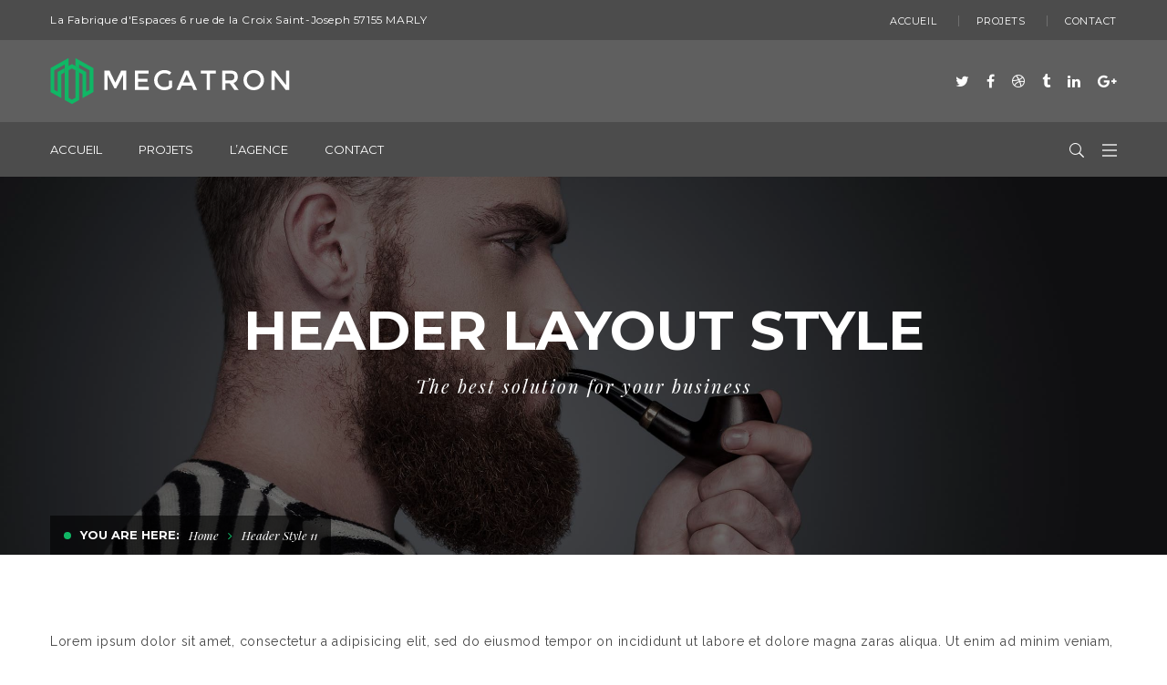

--- FILE ---
content_type: text/html; charset=UTF-8
request_url: http://lfe.archi/header-style-11/
body_size: 12861
content:
<!DOCTYPE html>
<!-- Open Html -->
<html dir="ltr" lang="fr-FR" prefix="og: https://ogp.me/ns#">
	<!-- Open Head -->
	<head>
		<meta charset="UTF-8"/>

<meta name="viewport" content="width=device-width, initial-scale=1, maximum-scale=1">

	<meta name="apple-mobile-web-app-title" content="La Fabrique d&#039;Espaces">

<link rel="pingback" href="http://lfe.archi/xmlrpc.php"/>










<!--[if lt IE 9]>
<script src="https://oss.maxcdn.com/html5shiv/3.7.2/html5shiv.min.js"></script>
<script src="https://oss.maxcdn.com/respond/1.4.2/respond.min.js"></script>
<script src="http://css3-mediaqueries-js.googlecode.com/svn/trunk/css3-mediaqueries.js"></script>
<![endif]--><title>Header Style 11 | La Fabrique d'Espaces</title>

		<!-- All in One SEO 4.6.1.1 - aioseo.com -->
		<meta name="robots" content="max-image-preview:large" />
		<link rel="canonical" href="http://lfe.archi/header-style-11/" />
		<meta name="generator" content="All in One SEO (AIOSEO) 4.6.1.1" />
		<meta property="og:locale" content="fr_FR" />
		<meta property="og:site_name" content="La Fabrique d&#039;Espaces | La Fabrique d&#039;Espaces est une agence d&#039;architecture." />
		<meta property="og:type" content="article" />
		<meta property="og:title" content="Header Style 11 | La Fabrique d&#039;Espaces" />
		<meta property="og:url" content="http://lfe.archi/header-style-11/" />
		<meta property="article:published_time" content="2015-12-02T10:45:35+00:00" />
		<meta property="article:modified_time" content="2015-12-02T10:45:35+00:00" />
		<meta name="twitter:card" content="summary" />
		<meta name="twitter:title" content="Header Style 11 | La Fabrique d&#039;Espaces" />
		<meta name="google" content="nositelinkssearchbox" />
		<script type="application/ld+json" class="aioseo-schema">
			{"@context":"https:\/\/schema.org","@graph":[{"@type":"BreadcrumbList","@id":"http:\/\/lfe.archi\/header-style-11\/#breadcrumblist","itemListElement":[{"@type":"ListItem","@id":"http:\/\/lfe.archi\/#listItem","position":1,"name":"Domicile","item":"http:\/\/lfe.archi\/","nextItem":"http:\/\/lfe.archi\/header-style-11\/#listItem"},{"@type":"ListItem","@id":"http:\/\/lfe.archi\/header-style-11\/#listItem","position":2,"name":"Header Style 11","previousItem":"http:\/\/lfe.archi\/#listItem"}]},{"@type":"Organization","@id":"http:\/\/lfe.archi\/#organization","name":"La Fabrique d'Espaces","url":"http:\/\/lfe.archi\/"},{"@type":"WebPage","@id":"http:\/\/lfe.archi\/header-style-11\/#webpage","url":"http:\/\/lfe.archi\/header-style-11\/","name":"Header Style 11 | La Fabrique d'Espaces","inLanguage":"fr-FR","isPartOf":{"@id":"http:\/\/lfe.archi\/#website"},"breadcrumb":{"@id":"http:\/\/lfe.archi\/header-style-11\/#breadcrumblist"},"datePublished":"2015-12-02T10:45:35+00:00","dateModified":"2015-12-02T10:45:35+00:00"},{"@type":"WebSite","@id":"http:\/\/lfe.archi\/#website","url":"http:\/\/lfe.archi\/","name":"La Fabrique d'Espaces","description":"La Fabrique d'Espaces est une agence d'architecture.","inLanguage":"fr-FR","publisher":{"@id":"http:\/\/lfe.archi\/#organization"}}]}
		</script>
		<!-- All in One SEO -->

<link rel='dns-prefetch' href='//fonts.googleapis.com' />
<link rel="alternate" type="application/rss+xml" title="La Fabrique d&#039;Espaces &raquo; Flux" href="http://lfe.archi/feed/" />
<link rel="alternate" type="application/rss+xml" title="La Fabrique d&#039;Espaces &raquo; Flux des commentaires" href="http://lfe.archi/comments/feed/" />
<link rel="alternate" title="oEmbed (JSON)" type="application/json+oembed" href="http://lfe.archi/wp-json/oembed/1.0/embed?url=http%3A%2F%2Flfe.archi%2Fheader-style-11%2F" />
<link rel="alternate" title="oEmbed (XML)" type="text/xml+oembed" href="http://lfe.archi/wp-json/oembed/1.0/embed?url=http%3A%2F%2Flfe.archi%2Fheader-style-11%2F&#038;format=xml" />
<style id='wp-img-auto-sizes-contain-inline-css' type='text/css'>
img:is([sizes=auto i],[sizes^="auto," i]){contain-intrinsic-size:3000px 1500px}
/*# sourceURL=wp-img-auto-sizes-contain-inline-css */
</style>
<style id='wp-emoji-styles-inline-css' type='text/css'>

	img.wp-smiley, img.emoji {
		display: inline !important;
		border: none !important;
		box-shadow: none !important;
		height: 1em !important;
		width: 1em !important;
		margin: 0 0.07em !important;
		vertical-align: -0.1em !important;
		background: none !important;
		padding: 0 !important;
	}
/*# sourceURL=wp-emoji-styles-inline-css */
</style>
<style id='wp-block-library-inline-css' type='text/css'>
:root{--wp-block-synced-color:#7a00df;--wp-block-synced-color--rgb:122,0,223;--wp-bound-block-color:var(--wp-block-synced-color);--wp-editor-canvas-background:#ddd;--wp-admin-theme-color:#007cba;--wp-admin-theme-color--rgb:0,124,186;--wp-admin-theme-color-darker-10:#006ba1;--wp-admin-theme-color-darker-10--rgb:0,107,160.5;--wp-admin-theme-color-darker-20:#005a87;--wp-admin-theme-color-darker-20--rgb:0,90,135;--wp-admin-border-width-focus:2px}@media (min-resolution:192dpi){:root{--wp-admin-border-width-focus:1.5px}}.wp-element-button{cursor:pointer}:root .has-very-light-gray-background-color{background-color:#eee}:root .has-very-dark-gray-background-color{background-color:#313131}:root .has-very-light-gray-color{color:#eee}:root .has-very-dark-gray-color{color:#313131}:root .has-vivid-green-cyan-to-vivid-cyan-blue-gradient-background{background:linear-gradient(135deg,#00d084,#0693e3)}:root .has-purple-crush-gradient-background{background:linear-gradient(135deg,#34e2e4,#4721fb 50%,#ab1dfe)}:root .has-hazy-dawn-gradient-background{background:linear-gradient(135deg,#faaca8,#dad0ec)}:root .has-subdued-olive-gradient-background{background:linear-gradient(135deg,#fafae1,#67a671)}:root .has-atomic-cream-gradient-background{background:linear-gradient(135deg,#fdd79a,#004a59)}:root .has-nightshade-gradient-background{background:linear-gradient(135deg,#330968,#31cdcf)}:root .has-midnight-gradient-background{background:linear-gradient(135deg,#020381,#2874fc)}:root{--wp--preset--font-size--normal:16px;--wp--preset--font-size--huge:42px}.has-regular-font-size{font-size:1em}.has-larger-font-size{font-size:2.625em}.has-normal-font-size{font-size:var(--wp--preset--font-size--normal)}.has-huge-font-size{font-size:var(--wp--preset--font-size--huge)}.has-text-align-center{text-align:center}.has-text-align-left{text-align:left}.has-text-align-right{text-align:right}.has-fit-text{white-space:nowrap!important}#end-resizable-editor-section{display:none}.aligncenter{clear:both}.items-justified-left{justify-content:flex-start}.items-justified-center{justify-content:center}.items-justified-right{justify-content:flex-end}.items-justified-space-between{justify-content:space-between}.screen-reader-text{border:0;clip-path:inset(50%);height:1px;margin:-1px;overflow:hidden;padding:0;position:absolute;width:1px;word-wrap:normal!important}.screen-reader-text:focus{background-color:#ddd;clip-path:none;color:#444;display:block;font-size:1em;height:auto;left:5px;line-height:normal;padding:15px 23px 14px;text-decoration:none;top:5px;width:auto;z-index:100000}html :where(.has-border-color){border-style:solid}html :where([style*=border-top-color]){border-top-style:solid}html :where([style*=border-right-color]){border-right-style:solid}html :where([style*=border-bottom-color]){border-bottom-style:solid}html :where([style*=border-left-color]){border-left-style:solid}html :where([style*=border-width]){border-style:solid}html :where([style*=border-top-width]){border-top-style:solid}html :where([style*=border-right-width]){border-right-style:solid}html :where([style*=border-bottom-width]){border-bottom-style:solid}html :where([style*=border-left-width]){border-left-style:solid}html :where(img[class*=wp-image-]){height:auto;max-width:100%}:where(figure){margin:0 0 1em}html :where(.is-position-sticky){--wp-admin--admin-bar--position-offset:var(--wp-admin--admin-bar--height,0px)}@media screen and (max-width:600px){html :where(.is-position-sticky){--wp-admin--admin-bar--position-offset:0px}}

/*# sourceURL=wp-block-library-inline-css */
</style><style id='global-styles-inline-css' type='text/css'>
:root{--wp--preset--aspect-ratio--square: 1;--wp--preset--aspect-ratio--4-3: 4/3;--wp--preset--aspect-ratio--3-4: 3/4;--wp--preset--aspect-ratio--3-2: 3/2;--wp--preset--aspect-ratio--2-3: 2/3;--wp--preset--aspect-ratio--16-9: 16/9;--wp--preset--aspect-ratio--9-16: 9/16;--wp--preset--color--black: #000000;--wp--preset--color--cyan-bluish-gray: #abb8c3;--wp--preset--color--white: #ffffff;--wp--preset--color--pale-pink: #f78da7;--wp--preset--color--vivid-red: #cf2e2e;--wp--preset--color--luminous-vivid-orange: #ff6900;--wp--preset--color--luminous-vivid-amber: #fcb900;--wp--preset--color--light-green-cyan: #7bdcb5;--wp--preset--color--vivid-green-cyan: #00d084;--wp--preset--color--pale-cyan-blue: #8ed1fc;--wp--preset--color--vivid-cyan-blue: #0693e3;--wp--preset--color--vivid-purple: #9b51e0;--wp--preset--gradient--vivid-cyan-blue-to-vivid-purple: linear-gradient(135deg,rgb(6,147,227) 0%,rgb(155,81,224) 100%);--wp--preset--gradient--light-green-cyan-to-vivid-green-cyan: linear-gradient(135deg,rgb(122,220,180) 0%,rgb(0,208,130) 100%);--wp--preset--gradient--luminous-vivid-amber-to-luminous-vivid-orange: linear-gradient(135deg,rgb(252,185,0) 0%,rgb(255,105,0) 100%);--wp--preset--gradient--luminous-vivid-orange-to-vivid-red: linear-gradient(135deg,rgb(255,105,0) 0%,rgb(207,46,46) 100%);--wp--preset--gradient--very-light-gray-to-cyan-bluish-gray: linear-gradient(135deg,rgb(238,238,238) 0%,rgb(169,184,195) 100%);--wp--preset--gradient--cool-to-warm-spectrum: linear-gradient(135deg,rgb(74,234,220) 0%,rgb(151,120,209) 20%,rgb(207,42,186) 40%,rgb(238,44,130) 60%,rgb(251,105,98) 80%,rgb(254,248,76) 100%);--wp--preset--gradient--blush-light-purple: linear-gradient(135deg,rgb(255,206,236) 0%,rgb(152,150,240) 100%);--wp--preset--gradient--blush-bordeaux: linear-gradient(135deg,rgb(254,205,165) 0%,rgb(254,45,45) 50%,rgb(107,0,62) 100%);--wp--preset--gradient--luminous-dusk: linear-gradient(135deg,rgb(255,203,112) 0%,rgb(199,81,192) 50%,rgb(65,88,208) 100%);--wp--preset--gradient--pale-ocean: linear-gradient(135deg,rgb(255,245,203) 0%,rgb(182,227,212) 50%,rgb(51,167,181) 100%);--wp--preset--gradient--electric-grass: linear-gradient(135deg,rgb(202,248,128) 0%,rgb(113,206,126) 100%);--wp--preset--gradient--midnight: linear-gradient(135deg,rgb(2,3,129) 0%,rgb(40,116,252) 100%);--wp--preset--font-size--small: 13px;--wp--preset--font-size--medium: 20px;--wp--preset--font-size--large: 36px;--wp--preset--font-size--x-large: 42px;--wp--preset--spacing--20: 0.44rem;--wp--preset--spacing--30: 0.67rem;--wp--preset--spacing--40: 1rem;--wp--preset--spacing--50: 1.5rem;--wp--preset--spacing--60: 2.25rem;--wp--preset--spacing--70: 3.38rem;--wp--preset--spacing--80: 5.06rem;--wp--preset--shadow--natural: 6px 6px 9px rgba(0, 0, 0, 0.2);--wp--preset--shadow--deep: 12px 12px 50px rgba(0, 0, 0, 0.4);--wp--preset--shadow--sharp: 6px 6px 0px rgba(0, 0, 0, 0.2);--wp--preset--shadow--outlined: 6px 6px 0px -3px rgb(255, 255, 255), 6px 6px rgb(0, 0, 0);--wp--preset--shadow--crisp: 6px 6px 0px rgb(0, 0, 0);}:where(.is-layout-flex){gap: 0.5em;}:where(.is-layout-grid){gap: 0.5em;}body .is-layout-flex{display: flex;}.is-layout-flex{flex-wrap: wrap;align-items: center;}.is-layout-flex > :is(*, div){margin: 0;}body .is-layout-grid{display: grid;}.is-layout-grid > :is(*, div){margin: 0;}:where(.wp-block-columns.is-layout-flex){gap: 2em;}:where(.wp-block-columns.is-layout-grid){gap: 2em;}:where(.wp-block-post-template.is-layout-flex){gap: 1.25em;}:where(.wp-block-post-template.is-layout-grid){gap: 1.25em;}.has-black-color{color: var(--wp--preset--color--black) !important;}.has-cyan-bluish-gray-color{color: var(--wp--preset--color--cyan-bluish-gray) !important;}.has-white-color{color: var(--wp--preset--color--white) !important;}.has-pale-pink-color{color: var(--wp--preset--color--pale-pink) !important;}.has-vivid-red-color{color: var(--wp--preset--color--vivid-red) !important;}.has-luminous-vivid-orange-color{color: var(--wp--preset--color--luminous-vivid-orange) !important;}.has-luminous-vivid-amber-color{color: var(--wp--preset--color--luminous-vivid-amber) !important;}.has-light-green-cyan-color{color: var(--wp--preset--color--light-green-cyan) !important;}.has-vivid-green-cyan-color{color: var(--wp--preset--color--vivid-green-cyan) !important;}.has-pale-cyan-blue-color{color: var(--wp--preset--color--pale-cyan-blue) !important;}.has-vivid-cyan-blue-color{color: var(--wp--preset--color--vivid-cyan-blue) !important;}.has-vivid-purple-color{color: var(--wp--preset--color--vivid-purple) !important;}.has-black-background-color{background-color: var(--wp--preset--color--black) !important;}.has-cyan-bluish-gray-background-color{background-color: var(--wp--preset--color--cyan-bluish-gray) !important;}.has-white-background-color{background-color: var(--wp--preset--color--white) !important;}.has-pale-pink-background-color{background-color: var(--wp--preset--color--pale-pink) !important;}.has-vivid-red-background-color{background-color: var(--wp--preset--color--vivid-red) !important;}.has-luminous-vivid-orange-background-color{background-color: var(--wp--preset--color--luminous-vivid-orange) !important;}.has-luminous-vivid-amber-background-color{background-color: var(--wp--preset--color--luminous-vivid-amber) !important;}.has-light-green-cyan-background-color{background-color: var(--wp--preset--color--light-green-cyan) !important;}.has-vivid-green-cyan-background-color{background-color: var(--wp--preset--color--vivid-green-cyan) !important;}.has-pale-cyan-blue-background-color{background-color: var(--wp--preset--color--pale-cyan-blue) !important;}.has-vivid-cyan-blue-background-color{background-color: var(--wp--preset--color--vivid-cyan-blue) !important;}.has-vivid-purple-background-color{background-color: var(--wp--preset--color--vivid-purple) !important;}.has-black-border-color{border-color: var(--wp--preset--color--black) !important;}.has-cyan-bluish-gray-border-color{border-color: var(--wp--preset--color--cyan-bluish-gray) !important;}.has-white-border-color{border-color: var(--wp--preset--color--white) !important;}.has-pale-pink-border-color{border-color: var(--wp--preset--color--pale-pink) !important;}.has-vivid-red-border-color{border-color: var(--wp--preset--color--vivid-red) !important;}.has-luminous-vivid-orange-border-color{border-color: var(--wp--preset--color--luminous-vivid-orange) !important;}.has-luminous-vivid-amber-border-color{border-color: var(--wp--preset--color--luminous-vivid-amber) !important;}.has-light-green-cyan-border-color{border-color: var(--wp--preset--color--light-green-cyan) !important;}.has-vivid-green-cyan-border-color{border-color: var(--wp--preset--color--vivid-green-cyan) !important;}.has-pale-cyan-blue-border-color{border-color: var(--wp--preset--color--pale-cyan-blue) !important;}.has-vivid-cyan-blue-border-color{border-color: var(--wp--preset--color--vivid-cyan-blue) !important;}.has-vivid-purple-border-color{border-color: var(--wp--preset--color--vivid-purple) !important;}.has-vivid-cyan-blue-to-vivid-purple-gradient-background{background: var(--wp--preset--gradient--vivid-cyan-blue-to-vivid-purple) !important;}.has-light-green-cyan-to-vivid-green-cyan-gradient-background{background: var(--wp--preset--gradient--light-green-cyan-to-vivid-green-cyan) !important;}.has-luminous-vivid-amber-to-luminous-vivid-orange-gradient-background{background: var(--wp--preset--gradient--luminous-vivid-amber-to-luminous-vivid-orange) !important;}.has-luminous-vivid-orange-to-vivid-red-gradient-background{background: var(--wp--preset--gradient--luminous-vivid-orange-to-vivid-red) !important;}.has-very-light-gray-to-cyan-bluish-gray-gradient-background{background: var(--wp--preset--gradient--very-light-gray-to-cyan-bluish-gray) !important;}.has-cool-to-warm-spectrum-gradient-background{background: var(--wp--preset--gradient--cool-to-warm-spectrum) !important;}.has-blush-light-purple-gradient-background{background: var(--wp--preset--gradient--blush-light-purple) !important;}.has-blush-bordeaux-gradient-background{background: var(--wp--preset--gradient--blush-bordeaux) !important;}.has-luminous-dusk-gradient-background{background: var(--wp--preset--gradient--luminous-dusk) !important;}.has-pale-ocean-gradient-background{background: var(--wp--preset--gradient--pale-ocean) !important;}.has-electric-grass-gradient-background{background: var(--wp--preset--gradient--electric-grass) !important;}.has-midnight-gradient-background{background: var(--wp--preset--gradient--midnight) !important;}.has-small-font-size{font-size: var(--wp--preset--font-size--small) !important;}.has-medium-font-size{font-size: var(--wp--preset--font-size--medium) !important;}.has-large-font-size{font-size: var(--wp--preset--font-size--large) !important;}.has-x-large-font-size{font-size: var(--wp--preset--font-size--x-large) !important;}
/*# sourceURL=global-styles-inline-css */
</style>

<style id='classic-theme-styles-inline-css' type='text/css'>
/*! This file is auto-generated */
.wp-block-button__link{color:#fff;background-color:#32373c;border-radius:9999px;box-shadow:none;text-decoration:none;padding:calc(.667em + 2px) calc(1.333em + 2px);font-size:1.125em}.wp-block-file__button{background:#32373c;color:#fff;text-decoration:none}
/*# sourceURL=/wp-includes/css/classic-themes.min.css */
</style>
<link rel='stylesheet' id='contact-form-7-css' property='stylesheet' href='http://lfe.archi/wp-content/plugins/contact-form-7/includes/css/styles.css?ver=5.9.3' type='text/css' media='all' />
<link rel='stylesheet' id='ppress-frontend-css' property='stylesheet' href='http://lfe.archi/wp-content/plugins/wp-user-avatar/assets/css/frontend.min.css?ver=4.15.6' type='text/css' media='all' />
<link rel='stylesheet' id='ppress-flatpickr-css' property='stylesheet' href='http://lfe.archi/wp-content/plugins/wp-user-avatar/assets/flatpickr/flatpickr.min.css?ver=4.15.6' type='text/css' media='all' />
<link rel='stylesheet' id='ppress-select2-css' property='stylesheet' href='http://lfe.archi/wp-content/plugins/wp-user-avatar/assets/select2/select2.min.css?ver=6.9' type='text/css' media='all' />
<link rel='stylesheet' id='xmenu-menu-amination-css' property='stylesheet' href='http://lfe.archi/wp-content/themes/megatron/g5plus-framework/xmenu/assets/css/amination.css?ver=6.9' type='text/css' media='all' />
<link rel='stylesheet' id='js_composer_front-css' property='stylesheet' href='http://lfe.archi/wp-content/plugins/js_composer/assets/css/js_composer.min.css?ver=6.7.0' type='text/css' media='all' />
<link rel='stylesheet' id='g5plus_framework_font_awesome-css' property='stylesheet' href='http://lfe.archi/wp-content/themes/megatron/assets/plugins/fonts-awesome/css/font-awesome.min.css?ver=6.9' type='text/css' media='all' />
<link rel='stylesheet' id='g5plus_framework_font_awesome_animation-css' property='stylesheet' href='http://lfe.archi/wp-content/themes/megatron/assets/plugins/fonts-awesome/css/font-awesome-animation.min.css?ver=6.9' type='text/css' media='all' />
<link rel='stylesheet' id='g5plus_framework_bootstrap-css' property='stylesheet' href='http://lfe.archi/wp-content/themes/megatron/assets/plugins/bootstrap/css/bootstrap.min.css?ver=6.9' type='text/css' media='all' />
<link rel='stylesheet' id='g5plus_framework_megatron_icon-css' property='stylesheet' href='http://lfe.archi/wp-content/themes/megatron/assets/plugins/megatron-icon/css/styles.min.css?ver=6.9' type='text/css' media='all' />
<link rel='stylesheet' id='g5plus_framework_owl_carousel-css' property='stylesheet' href='http://lfe.archi/wp-content/themes/megatron/assets/plugins/owl-carousel/assets/owl.carousel.min.css?ver=6.9' type='text/css' media='all' />
<link rel='stylesheet' id='g5plus_framework_prettyPhoto-css' property='stylesheet' href='http://lfe.archi/wp-content/themes/megatron/assets/plugins/prettyPhoto/css/prettyPhoto.min.css?ver=6.9' type='text/css' media='all' />
<link rel='stylesheet' id='g5plus_framework_peffect_scrollbar-css' property='stylesheet' href='http://lfe.archi/wp-content/themes/megatron/assets/plugins/perfect-scrollbar/css/perfect-scrollbar.min.css?ver=6.9' type='text/css' media='all' />
<link rel='stylesheet' id='g5plus_framework_slick-css' property='stylesheet' href='http://lfe.archi/wp-content/themes/megatron/assets/plugins/slick/css/slick.min.css?ver=6.9' type='text/css' media='all' />
<link rel='stylesheet' id='g5plus_framework_style-css' property='stylesheet' href='http://lfe.archi/wp-content/themes/megatron/style.min.css?ver=6.9' type='text/css' media='all' />
<link rel='stylesheet' id='g5plus_framework_style_custom-css' property='stylesheet' href='http://lfe.archi/wp-content/themes/megatron/assets/css/pages/3163.css?ver=6.9' type='text/css' media='all' />
<link rel='stylesheet' id='redux-google-fonts-g5plus_megatron_options-css' property='stylesheet' href='http://fonts.googleapis.com/css?family=Raleway%3A100%2C200%2C300%2C400%2C500%2C600%2C700%2C800%2C900%7CMontserrat%3A400%2C700%7CPlayfair+Display%3A400%2C700%2C900%2C400italic%2C700italic%2C900italic&#038;subset=latin&#038;ver=1769901921' type='text/css' media='all' />
<script type="text/javascript" src="http://lfe.archi/wp-includes/js/jquery/jquery.min.js?ver=3.7.1" id="jquery-core-js"></script>
<script type="text/javascript" src="http://lfe.archi/wp-includes/js/jquery/jquery-migrate.min.js?ver=3.4.1" id="jquery-migrate-js"></script>
<script type="text/javascript" src="http://lfe.archi/wp-content/plugins/revslider/public/assets/js/rbtools.min.js?ver=6.5.8" async id="tp-tools-js"></script>
<script type="text/javascript" src="http://lfe.archi/wp-content/plugins/revslider/public/assets/js/rs6.min.js?ver=6.5.8" async id="revmin-js"></script>
<script type="text/javascript" src="http://lfe.archi/wp-content/plugins/wp-user-avatar/assets/flatpickr/flatpickr.min.js?ver=4.15.6" id="ppress-flatpickr-js"></script>
<script type="text/javascript" src="http://lfe.archi/wp-content/plugins/wp-user-avatar/assets/select2/select2.min.js?ver=4.15.6" id="ppress-select2-js"></script>
<link rel="https://api.w.org/" href="http://lfe.archi/wp-json/" /><link rel="alternate" title="JSON" type="application/json" href="http://lfe.archi/wp-json/wp/v2/pages/3163" /><link rel="EditURI" type="application/rsd+xml" title="RSD" href="http://lfe.archi/xmlrpc.php?rsd" />
<meta name="generator" content="WordPress 6.9" />
<link rel='shortlink' href='http://lfe.archi/?p=3163' />
<style id="g5plus_custom_style" type="text/css"></style><style type="text/css">
                                     </style><meta name="generator" content="Powered by WPBakery Page Builder - drag and drop page builder for WordPress."/>
<meta name="generator" content="Powered by Slider Revolution 6.5.8 - responsive, Mobile-Friendly Slider Plugin for WordPress with comfortable drag and drop interface." />
<link rel="icon" href="http://lfe.archi/files/2021/03/cropped-logo-fs-carre-couleur-transparent-32x32.png" sizes="32x32" />
<link rel="icon" href="http://lfe.archi/files/2021/03/cropped-logo-fs-carre-couleur-transparent-192x192.png" sizes="192x192" />
<link rel="apple-touch-icon" href="http://lfe.archi/files/2021/03/cropped-logo-fs-carre-couleur-transparent-180x180.png" />
<meta name="msapplication-TileImage" content="http://lfe.archi/files/2021/03/cropped-logo-fs-carre-couleur-transparent-270x270.png" />
<script type="text/javascript">function setREVStartSize(e){
			//window.requestAnimationFrame(function() {				 
				window.RSIW = window.RSIW===undefined ? window.innerWidth : window.RSIW;	
				window.RSIH = window.RSIH===undefined ? window.innerHeight : window.RSIH;	
				try {								
					var pw = document.getElementById(e.c).parentNode.offsetWidth,
						newh;
					pw = pw===0 || isNaN(pw) ? window.RSIW : pw;
					e.tabw = e.tabw===undefined ? 0 : parseInt(e.tabw);
					e.thumbw = e.thumbw===undefined ? 0 : parseInt(e.thumbw);
					e.tabh = e.tabh===undefined ? 0 : parseInt(e.tabh);
					e.thumbh = e.thumbh===undefined ? 0 : parseInt(e.thumbh);
					e.tabhide = e.tabhide===undefined ? 0 : parseInt(e.tabhide);
					e.thumbhide = e.thumbhide===undefined ? 0 : parseInt(e.thumbhide);
					e.mh = e.mh===undefined || e.mh=="" || e.mh==="auto" ? 0 : parseInt(e.mh,0);		
					if(e.layout==="fullscreen" || e.l==="fullscreen") 						
						newh = Math.max(e.mh,window.RSIH);					
					else{					
						e.gw = Array.isArray(e.gw) ? e.gw : [e.gw];
						for (var i in e.rl) if (e.gw[i]===undefined || e.gw[i]===0) e.gw[i] = e.gw[i-1];					
						e.gh = e.el===undefined || e.el==="" || (Array.isArray(e.el) && e.el.length==0)? e.gh : e.el;
						e.gh = Array.isArray(e.gh) ? e.gh : [e.gh];
						for (var i in e.rl) if (e.gh[i]===undefined || e.gh[i]===0) e.gh[i] = e.gh[i-1];
											
						var nl = new Array(e.rl.length),
							ix = 0,						
							sl;					
						e.tabw = e.tabhide>=pw ? 0 : e.tabw;
						e.thumbw = e.thumbhide>=pw ? 0 : e.thumbw;
						e.tabh = e.tabhide>=pw ? 0 : e.tabh;
						e.thumbh = e.thumbhide>=pw ? 0 : e.thumbh;					
						for (var i in e.rl) nl[i] = e.rl[i]<window.RSIW ? 0 : e.rl[i];
						sl = nl[0];									
						for (var i in nl) if (sl>nl[i] && nl[i]>0) { sl = nl[i]; ix=i;}															
						var m = pw>(e.gw[ix]+e.tabw+e.thumbw) ? 1 : (pw-(e.tabw+e.thumbw)) / (e.gw[ix]);					
						newh =  (e.gh[ix] * m) + (e.tabh + e.thumbh);
					}
					var el = document.getElementById(e.c);
					if (el!==null && el) el.style.height = newh+"px";					
					el = document.getElementById(e.c+"_wrapper");
					if (el!==null && el) {
						el.style.height = newh+"px";
						el.style.display = "block";
					}
				} catch(e){
					console.log("Failure at Presize of Slider:" + e)
				}					   
			//});
		  };</script>
<style type="text/css" title="dynamic-css" class="options-output">body{background-repeat:no-repeat;background-size:cover;background-attachment:fixed;background-position:center center;}.site-loading{background-color:;}body{font-family:Raleway;font-weight:400;font-style:normal;font-size:14px;}h1{font-family:Montserrat;font-weight:700;font-style:normal;font-size:80px;}h2{font-family:Montserrat;font-weight:700;font-style:normal;font-size:60px;}h3{font-family:Montserrat;font-weight:400;font-style:normal;font-size:40px;}h4{font-family:Montserrat;font-weight:400;font-style:normal;font-size:24px;}h5{font-family:Montserrat;font-weight:400;font-style:normal;font-size:20px;}h6{font-family:Montserrat;font-weight:400;font-style:normal;font-size:18px;}{font-family:Montserrat;}{font-family:"Playfair Display";}{font-family:Montserrat;}</style><noscript><style> .wpb_animate_when_almost_visible { opacity: 1; }</style></noscript>	<link rel='stylesheet' id='g5plus_vc_extend_css-css' property='stylesheet' href='http://lfe.archi/wp-content/themes/megatron/assets/vc-extend/css/vc-customize.min.css?ver=6.9' type='text/css' media='all' />
<link rel='stylesheet' id='rs-plugin-settings-css' property='stylesheet' href='http://lfe.archi/wp-content/plugins/revslider/public/assets/css/rs6.css?ver=6.5.8' type='text/css' media='all' />
<style id='rs-plugin-settings-inline-css' type='text/css'>
#rs-demo-id {}
/*# sourceURL=rs-plugin-settings-inline-css */
</style>
</head>
	<!-- Close Head -->
	<body class="wp-singular page-template-default page page-id-3163 wp-theme-megatron page-transitions page-loading footer-static header-4 chrome wpb-js-composer js-comp-ver-6.7.0 vc_responsive" data-responsive="991" data-header="header-4">

		<div class="site-loading">
    <div class="block-center">
        <div class="block-center-inner">
            
                
                
                
                
                
                
                
                                    <div class="sk-fading-circle">
                        <div class="sk-circle1 sk-circle"></div>
                        <div class="sk-circle2 sk-circle"></div>
                        <div class="sk-circle3 sk-circle"></div>
                        <div class="sk-circle4 sk-circle"></div>
                        <div class="sk-circle5 sk-circle"></div>
                        <div class="sk-circle6 sk-circle"></div>
                        <div class="sk-circle7 sk-circle"></div>
                        <div class="sk-circle8 sk-circle"></div>
                        <div class="sk-circle9 sk-circle"></div>
                        <div class="sk-circle10 sk-circle"></div>
                        <div class="sk-circle11 sk-circle"></div>
                        <div class="sk-circle12 sk-circle"></div>
                    </div>
                
                        </div>
    </div>
</div>


		<!-- Open Wrapper -->
		<div id="wrapper">

		<header id="main-header-wrapper" class="main-header header-gray sub-menu-dark" >
	<div class="top-bar top-bar-dark-gray">
	<div class="container">
		<div class="row">
							<div class="sidebar top-bar-left col-md-6">
					<aside id="text-3" class="widget widget_text">			<div class="textwidget">La Fabrique d'Espaces
6 rue de la Croix Saint-Joseph 57155 MARLY</div>
		</aside>				</div>
										<div class="sidebar top-bar-right col-md-6">
					<aside id="nav_menu-5" class="widget widget_nav_menu"><div class="menu-bottom-bar-custom-menu-container"><ul id="menu-bottom-bar-custom-menu" class="menu"><li id="menu-item-4213" class="menu-item menu-item-type-custom menu-item-object-custom menu-item-home menu-item-4213"><a href="http://lfe.archi">Accueil</a></li>
<li id="menu-item-4214" class="menu-item menu-item-type-custom menu-item-object-custom menu-item-4214"><a href="#">Projets</a></li>
<li id="menu-item-4627" class="menu-item menu-item-type-post_type menu-item-object-page menu-item-4627"><a href="http://lfe.archi/contact-2/">Contact</a></li>
</ul></div></aside>				</div>
					</div>
	</div>
</div>	<div class="header-4">
	<div class="header-above-wrapper">
		<div class="container">
			<div class="header-logo">
	<a href="http://lfe.archi/" title="La Fabrique d&#039;Espaces - La Fabrique d&#039;Espaces est une agence d&#039;architecture.">
		<img class="has-retina"  src="http://lfe.archi/files/2015/12/logo-large-light.png" alt="La Fabrique d&#039;Espaces - La Fabrique d&#039;Espaces est une agence d&#039;architecture." />
					<img class="retina-logo"  src="http://lfe.archi/files/2015/12/logo-large-light-2x.png" alt="La Fabrique d&#039;Espaces - La Fabrique d&#039;Espaces est une agence d&#039;architecture."/>
			</a>
</div>
			<div class="header-above-right">
					<div class="header-customize header-customize-right">
		<div class="header-customize-item header-social-profile-wrapper">
	<ul>
		<li><a href="#" target="_blank"><i class="fa fa-twitter"></i></a></li>
<li><a href="#" target="_blank"><i class="fa fa-facebook"></i></a></li>
<li><a href="#" target="_blank"><i class="fa fa-dribbble"></i></a></li>
<li><a href="#" target="_blank"><i class="fa fa-tumblr"></i></a></li>
<li><a href="#" target="_blank"><i class="fa fa-linkedin"></i></a></li>
<li><a href="#" target="_blank"><i class="fa fa-google-plus"></i></a></li>
	</ul>
</div>
	</div>
			</div>
		</div>
	</div>
	<div class="header-nav-wrapper clearfix header-dark-gray header-sticky sticky-light">
		<div class="container">
			<div class="header-container clearfix">
				<div class="header-nav-left">
											<div id="primary-menu" class="menu-wrapper">
							<ul id="main-menu" class="main-menu x-nav-menu x-nav-menu_main-menu-new x-animate-sign-flip">				<li class="nav-logo-sticky">
					<a  href="http://lfe.archi/" title="La Fabrique d&#039;Espaces - La Fabrique d&#039;Espaces est une agence d&#039;architecture.">
						<img src="http://lfe.archi/files/2021/09/logo-LFE1_N-B_Transparent-tout-petit.png" alt="La Fabrique d&#039;Espaces - La Fabrique d&#039;Espaces est une agence d&#039;architecture." />
					</a>
				</li>
			<li id="menu-item-4684" class="menu-item menu-item-type-post_type menu-item-object-page menu-item-home x-menu-item x-item-menu-standard"><a href="http://lfe.archi/" class="x-menu-a-text"><span class="x-menu-text">Accueil</span></a></li><li id="menu-item-4685" class="menu-item menu-item-type-post_type menu-item-object-page x-menu-item x-item-menu-standard"><a href="http://lfe.archi/projets/" class="x-menu-a-text"><span class="x-menu-text">Projets</span></a></li><li id="menu-item-4686" class="menu-item menu-item-type-post_type menu-item-object-page x-menu-item x-item-menu-standard"><a href="http://lfe.archi/agence/" class="x-menu-a-text"><span class="x-menu-text">L&rsquo;agence</span></a></li><li id="menu-item-4687" class="menu-item menu-item-type-post_type menu-item-object-page x-menu-item x-item-menu-standard"><a href="http://lfe.archi/contact-2/" class="x-menu-a-text"><span class="x-menu-text">Contact</span></a></li></ul>						</div>
									</div>
				<div class="header-nav-right">
						<div class="header-customize header-customize-nav">
		<div class="search-button-wrapper header-customize-item style-default">
	<a class="icon-search-menu" href="#" data-search-type="standard"><i class="micon icon-search-icon"></i></a>
</div><div class="header-customize-item canvas-menu-toggle-wrapper">
	<a class="canvas-menu-toggle" href="#"><i class="micon icon-menu27"></i></a>
</div>	</div>
				</div>
			</div>
		</div>
	</div>
</div></header><header id="mobile-header-wrapper" class="mobile-header header-mobile-2 header-light">
		<div class="header-container-wrapper">
	<div class="container header-mobile-container">
		<div class="header-mobile-inner">
			<div class="toggle-icon-wrapper toggle-mobile-menu" data-ref="nav-menu-mobile" data-drop-type="fly">
				<div class="toggle-icon"> <span></span></div>
			</div>
			<div class="header-customize">
									<div class="search-button-wrapper header-customize-item">
	<a class="icon-search-menu" href="#" data-search-type="standard"><i class="micon icon-magnifying-glass34"></i></a>
</div>											</div>
			<div class="header-logo-mobile">
	<a href="http://lfe.archi/" title="La Fabrique d&#039;Espaces - La Fabrique d&#039;Espaces est une agence d&#039;architecture.">
		<img class="has-retina" style="height:70px" src="http://lfe.archi/files/2021/09/logo-LFE1_Transparent-tout-petit.png" alt="La Fabrique d&#039;Espaces - La Fabrique d&#039;Espaces est une agence d&#039;architecture." />
					<img class="retina-logo" style="height:70px" src="http://lfe.archi/files/2021/09/logo-LFE1_Transparent-tout-petit.png" alt="La Fabrique d&#039;Espaces - La Fabrique d&#039;Espaces est une agence d&#039;architecture." />
			</a>
</div>		</div>
		<div id="nav-menu-mobile" class="header-mobile-nav menu-drop-fly">
			<form class="search-form-menu-mobile"  method="get" action="http://lfe.archi">
			<input type="text" name="s" placeholder="Search...">
			<button type="submit"><i class="fa fa-search"></i></button>
		</form>
								<ul id="menu-main-menu-new" class="nav-menu-mobile x-nav-menu x-nav-menu_main-menu-new x-animate-sign-flip"><li id="menu-item-mobile-4684" class="menu-item menu-item-type-post_type menu-item-object-page menu-item-home x-menu-item x-item-menu-standard"><a href="http://lfe.archi/" class="x-menu-a-text"><span class="x-menu-text">Accueil</span></a></li><li id="menu-item-mobile-4685" class="menu-item menu-item-type-post_type menu-item-object-page x-menu-item x-item-menu-standard"><a href="http://lfe.archi/projets/" class="x-menu-a-text"><span class="x-menu-text">Projets</span></a></li><li id="menu-item-mobile-4686" class="menu-item menu-item-type-post_type menu-item-object-page x-menu-item x-item-menu-standard"><a href="http://lfe.archi/agence/" class="x-menu-a-text"><span class="x-menu-text">L&rsquo;agence</span></a></li><li id="menu-item-mobile-4687" class="menu-item menu-item-type-post_type menu-item-object-page x-menu-item x-item-menu-standard"><a href="http://lfe.archi/contact-2/" class="x-menu-a-text"><span class="x-menu-text">Contact</span></a></li></ul>			
	</div>
	<div class="main-menu-overlay"></div>
	</div>
</div></header>	<div id="search_popup_wrapper" class="dialog">
		<div class="dialog__overlay"></div>
		<div class="dialog__content">
			<div class="morph-shape">
				<svg xmlns="http://www.w3.org/2000/svg" width="100%" height="100%" viewBox="0 0 520 280"
				     preserveAspectRatio="none">
					<rect x="3" y="3" fill="none" width="516" height="276"/>
				</svg>
			</div>
			<div class="dialog-inner">
				<h2>Enter your keyword</h2>
				<form  method="get" action="http://lfe.archi/" class="search-popup-inner">
					<input type="text" name="s" placeholder="Search...">
					<button type="submit">Search</button>
				</form>
				<div><button class="action" data-dialog-close="close" type="button"><i class="fa fa-close"></i></button></div>
			</div>
		</div>
	</div>

			<!-- Open Wrapper Content -->
			<div id="wrapper-content" class="clearfix">

			<section id="page-title" class="page-title-wrap page-title-size-lg page-title-margin page-title-breadcrumbs-float" style="background-color:rgba(0,0,0,0.55)">
                        <div data-stellar-background-image="http://lfe.archi/files/2015/12/background-31.jpg" data-stellar-background-position="center" data-stellar-background-ratio="0.5" class="page-title-parallax" style="background-image: url('http://lfe.archi/files/2015/12/background-31.jpg');background-position:center center;"></div>
                 <div class="container">
        <div class="page-title-inner text-center" style="padding-top:130px;padding-bottom:130px">
            <h1 class="p-font">HEADER LAYOUT STYLE</h1>
                            <p class="s-font">The best solution for your business</p>
                                </div>
                    <div class="breadcrumbs-wrap float text-left">
                <div class="breadcrumbs-inner text-left">
                    <label class="p-font">You are here:</label>
                    	<ul class="breadcrumbs"><li><a href="http://lfe.archi/" class="home">Home</a></li><li><span>Header Style 11</span></li></ul>                </div>
            </div>
            </div>
</section>


<main  class="site-content-page">
		<div class="container clearfix">
						<div class="row clearfix">
									<div class="site-content-page-inner col-md-12">
				<div class="page-content">
                    <div id="post-3163" class="post-3163 page type-page status-publish hentry">
	<div class="entry-content clearfix">
		<div class="container" ><div class="vc_row wpb_row vc_row-fluid margin-bottom-100"><div class="wpb_column vc_column_container vc_col-sm-12"><div class="vc_column-inner"><div class="wpb_wrapper">
	<div class="wpb_text_column wpb_content_element " >
		<div class="wpb_wrapper">
			<p>Lorem ipsum dolor sit amet, consectetur a adipisicing elit, sed do eiusmod tempor on incididunt ut labore et dolore magna zaras aliqua. Ut enim ad minim veniam, quis no at with strud exercitation ullamco laboris nisi dolorem ipsum quia dolor sit dicta.Ut enim ad minim veniam, quis no at with strud exercitation ullamco laboris nisi dolorem ipsum quia dolor sit dicta.Ut enim ad minim veniam, quis no at with strud exercitation ullamco laboris nisi dolorem ipsum quia dolor sit dicta.Ut enim ad minim veniam, quis no at with strud exercitation ullamco laboris nisi dolorem ipsum quia dolor sit dicta.Ut enim ad minim veniam, Lorem ipsum dolor sit amet, consectetur a adipisicing elit, sed do eiusmod tempor on incididunt ut labore et dolore magna zaras aliqua. Ut enim ad minim veniam, quis no at with strud exercitation ullamco laboris nisi dolorem ipsum quia dolor sit dicta.</p>

		</div>
	</div>

	<div class="wpb_text_column wpb_content_element " >
		<div class="wpb_wrapper">
			<blockquote><p>
This is a premium and responsive theme, absolutely suited for all your web-based needs.
</p></blockquote>

		</div>
	</div>

	<div class="wpb_text_column wpb_content_element " >
		<div class="wpb_wrapper">
			<p>Lorem ipsum dolor sit amet, consectetur a adipisicing elit, sed do eiusmod tempor on incididunt ut labore et dolore magna zaras aliqua. Ut enim ad minim veniam, quis no at with strud exercitation ullamco laboris nisi dolorem ipsum quia dolor sit dicta.Ut enim ad minim veniam, quis no at with strud exercitation ullamco laboris nisi dolorem ipsum quia dolor sit dicta.Ut enim ad minim veniam, quis no at with strud exercitation ullamco laboris nisi dolorem ipsum quia dolor sit dicta.Ut enim ad minim veniam, quis no at with strud exercitation ullamco laboris nisi dolorem ipsum quia dolor sit dicta.Ut enim ad minim veniam, Lorem ipsum dolor sit amet, consectetur a adipisicing elit, sed do eiusmod tempor on incididunt ut labore et dolore magna zaras aliqua. Ut enim ad minim veniam, quis no at with strud exercitation ullamco laboris nisi dolorem ipsum quia dolor sit dicta..</p>

		</div>
	</div>

	<div class="wpb_text_column wpb_content_element  blockquote-secondary" >
		<div class="wpb_wrapper">
			<blockquote><p>
This is a premium and responsive theme, absolutely suited for all your web-based needs.
</p></blockquote>

		</div>
	</div>

	<div class="wpb_text_column wpb_content_element " >
		<div class="wpb_wrapper">
			<p>Lorem ipsum dolor sit amet, consectetur a adipisicing elit, sed do eiusmod tempor on incididunt ut labore et dolore magna zaras aliqua. Ut enim ad minim veniam, quis no at with strud exercitation ullamco laboris nisi dolorem ipsum quia dolor sit dicta.Ut enim ad minim veniam, quis no at with strud exercitation ullamco laboris nisi dolorem ipsum quia dolor sit dicta.Ut enim ad minim veniam, quis no at with strud exercitation ullamco laboris nisi dolorem ipsum quia dolor sit dicta.Ut enim ad minim veniam, quis no at with strud exercitation ullamco laboris nisi dolorem ipsum quia dolor sit dicta.Ut enim ad minim veniam, Lorem ipsum dolor sit amet, consectetur a adipisicing elit, sed do eiusmod tempor on incididunt ut labore et dolore magna zaras aliqua. Ut enim ad minim veniam, quis no at with strud exercitation ullamco laboris nisi dolorem ipsum quia dolor sit dicta..</p>

		</div>
	</div>

	<div class="wpb_text_column wpb_content_element  blockquote-gray" >
		<div class="wpb_wrapper">
			<blockquote><p>
This is a premium and responsive theme, absolutely suited for all your web-based needs.
</p></blockquote>

		</div>
	</div>

	<div class="wpb_text_column wpb_content_element " >
		<div class="wpb_wrapper">
			<p>Lorem ipsum dolor sit amet, consectetur a adipisicing elit, sed do eiusmod tempor on incididunt ut labore et dolore magna zaras aliqua. Ut enim ad minim veniam, quis no at with strud exercitation ullamco laboris nisi dolorem ipsum quia dolor sit dicta.Ut enim ad minim veniam, quis no at with strud exercitation ullamco laboris nisi dolorem ipsum quia dolor sit dicta.Ut enim ad minim veniam, quis no at with strud exercitation ullamco laboris nisi dolorem ipsum quia dolor sit dicta.Ut enim ad minim veniam, quis no at with strud exercitation ullamco laboris nisi dolorem ipsum quia dolor sit dicta.Ut enim ad minim veniam, Lorem ipsum dolor sit amet, consectetur a adipisicing elit, sed do eiusmod tempor on incididunt ut labore et dolore magna zaras aliqua. Ut enim ad minim veniam, quis no at with strud exercitation ullamco laboris nisi dolorem ipsum quia dolor sit dicta..</p>

		</div>
	</div>
</div></div></div></div></div>
	</div>
	
</div>				</div>
                			</div>
								</div>
				</div>
</main>			
			</div>
			<!-- Close Wrapper Content -->

			
							<footer  class="main-footer-wrapper dark-black">
					<div id="wrapper-footer">
							<div class="main-footer">
		<div class="footer_inner clearfix">
	        <div class="footer_top_holder col-2">
	            <div class="container">
	                <div class="row footer-top-col-2 footer-7">
	                    <div class="sidebar footer-sidebar col-md-4 col-sm-12"><aside id="text-7" class="widget widget_text"><h4 class="widget-title"><span>Notre agence</span></h4>			<div class="textwidget"><div class="footer-contact-info">
	<ul>
		<li><i class="micon icon-location"></i><span>2 rue Denis Papin 57300 Trémery</span></li>
		<li><i class="micon icon-phone-1"></i><span>03 72 39 01 21</span></li>
		<li><i class="micon icon-paper-plane"></i><span>contact@lfe.archi</span></li>
		<li><i class="micon icon-mobile-1"></i><span>06 31 94 53 15</span></li>
		<li><i class="micon icon-clock-1"></i><span>Lun - Ven: 9:00 - 17:00 sur rendez-vous uniquement</span></li>
	</ul>
</div></div>
		</aside></div><div class="sidebar footer-sidebar col-md-8 col-sm-12"><aside id="text-11" class="widget widget_text">			<div class="textwidget">
<div class="wpcf7 no-js" id="wpcf7-f3233-o1" lang="en-US" dir="ltr">
<div class="screen-reader-response"><p role="status" aria-live="polite" aria-atomic="true"></p> <ul></ul></div>
<form action="/header-style-11/#wpcf7-f3233-o1" method="post" class="wpcf7-form init" aria-label="Contact form" novalidate="novalidate" data-status="init">
<div style="display: none;">
<input type="hidden" name="_wpcf7" value="3233" />
<input type="hidden" name="_wpcf7_version" value="5.9.3" />
<input type="hidden" name="_wpcf7_locale" value="en_US" />
<input type="hidden" name="_wpcf7_unit_tag" value="wpcf7-f3233-o1" />
<input type="hidden" name="_wpcf7_container_post" value="0" />
<input type="hidden" name="_wpcf7_posted_data_hash" value="" />
<input type="hidden" name="_wpcf7_recaptcha_response" value="" />
</div>
<div class="form-contact-wrap large-form">
	<div class="row">
		<div class="col col-md-6">
			<p><span class="wpcf7-form-control-wrap" data-name="your-name"><input size="40" class="wpcf7-form-control wpcf7-text wpcf7-validates-as-required" aria-required="true" aria-invalid="false" placeholder="Nom" value="" type="text" name="your-name" /></span>
			</p>
		</div>
		<div class="col col-md-6">
			<p><span class="wpcf7-form-control-wrap" data-name="your-tel"><input size="40" class="wpcf7-form-control wpcf7-tel wpcf7-text wpcf7-validates-as-tel" aria-invalid="false" placeholder="Tél" value="" type="tel" name="your-tel" /></span>
			</p>
		</div>
	</div>
	<p><span class="wpcf7-form-control-wrap" data-name="your-email"><input size="40" class="wpcf7-form-control wpcf7-email wpcf7-validates-as-required wpcf7-text wpcf7-validates-as-email" aria-required="true" aria-invalid="false" placeholder="Email" value="" type="email" name="your-email" /></span><br />
<span class="wpcf7-form-control-wrap" data-name="your-subject"><textarea cols="40" rows="10" class="wpcf7-form-control wpcf7-textarea wpcf7-validates-as-required" aria-required="true" aria-invalid="false" placeholder="Message" name="your-subject"></textarea></span><br />
	
	</p>
	<div class="form-submit">
		<p><input class="wpcf7-form-control wpcf7-submit has-spinner m-button m-button-primary m-button-3d" type="submit" value="Nous envoyer un message" />
		</p>
	</div>
</div><p style="display: none !important;" class="akismet-fields-container" data-prefix="_wpcf7_ak_"><label>&#916;<textarea name="_wpcf7_ak_hp_textarea" cols="45" rows="8" maxlength="100"></textarea></label><input type="hidden" id="ak_js_1" name="_wpcf7_ak_js" value="209"/><script>document.getElementById( "ak_js_1" ).setAttribute( "value", ( new Date() ).getTime() );</script></p><div class="wpcf7-response-output" aria-hidden="true"></div>
</form>
</div>
</div>
		</aside></div>	                </div>
	            </div>
	        </div>
		</div>
	</div>
	<div class="bottom-bar-wrapper">
	    <div class="bottom-bar-inner">
		    <div class="container">
			    <div class="row">
				    					    <div class="col-md-6 sidebar text-left">
						    <aside id="text-9" class="widget widget_text">			<div class="textwidget"><p>LA FABRIQUE D&rsquo;ESPACES © 2019 Tous droits réservés</p>
</div>
		</aside>					    </div>
				    											<div class="col-md-6 sidebar text-right">
							<aside id="nav_menu-4" class="widget widget_nav_menu"><div class="menu-main-menu-new-container"><ul id="menu-main-menu-new-1" class="menu"><li id="menu-item-4684" class="menu-item menu-item-type-post_type menu-item-object-page menu-item-home menu-item-4684"><a href="http://lfe.archi/">Accueil</a></li>
<li id="menu-item-4685" class="menu-item menu-item-type-post_type menu-item-object-page menu-item-4685"><a href="http://lfe.archi/projets/">Projets</a></li>
<li id="menu-item-4686" class="menu-item menu-item-type-post_type menu-item-object-page menu-item-4686"><a href="http://lfe.archi/agence/">L&rsquo;agence</a></li>
<li id="menu-item-4687" class="menu-item menu-item-type-post_type menu-item-object-page menu-item-4687"><a href="http://lfe.archi/contact-2/">Contact</a></li>
</ul></div></aside>						</div>
								    </div>
		    </div>
	    </div>
	</div>
					</div>
				</footer>
					</div>
		<!-- Close Wrapper -->

		<a  class="back-to-top" href="javascript:;">
    <i class="fa fa-angle-up"></i>
</a>				<nav class="canvas-menu-wrapper dark">
					<a href="#" class="canvas-menu-close"><i class="micon icon-wrong6"></i></a>
					<div class="canvas-menu-inner sidebar">
						<aside id="nav_menu-2" class="widget widget_nav_menu"><h4 class="widget-title"><span>Menu mobile</span></h4><div class="menu-menu-mobile-container"><ul id="menu-menu-mobile" class="menu"><li id="menu-item-4688" class="menu-item menu-item-type-post_type menu-item-object-page menu-item-home menu-item-4688"><a href="http://lfe.archi/">Accueil</a></li>
<li id="menu-item-4689" class="menu-item menu-item-type-post_type menu-item-object-page menu-item-4689"><a href="http://lfe.archi/projets/">Projets</a></li>
<li id="menu-item-4690" class="menu-item menu-item-type-post_type menu-item-object-page menu-item-4690"><a href="http://lfe.archi/agence/">L&rsquo;agence</a></li>
<li id="menu-item-4691" class="menu-item menu-item-type-post_type menu-item-object-page menu-item-4691"><a href="http://lfe.archi/contact-2/">Contact</a></li>
</ul></div></aside><aside id="meta_enhanced-4" class="widget meta_enhanced"><h4 class="widget-title"><span>Administration</span></h4><ul>      <li><a href="http://lfe.archi/wp-login.php?redirect_to=%2Fheader-style-11%2F">Connexion</a></li></ul></aside>					</div>
				</nav>
				
		<script type="text/javascript">
			window.RS_MODULES = window.RS_MODULES || {};
			window.RS_MODULES.modules = window.RS_MODULES.modules || {};
			window.RS_MODULES.waiting = window.RS_MODULES.waiting || [];
			window.RS_MODULES.defered = false;
			window.RS_MODULES.moduleWaiting = window.RS_MODULES.moduleWaiting || {};
			window.RS_MODULES.type = 'compiled';
		</script>
		<script type="speculationrules">
{"prefetch":[{"source":"document","where":{"and":[{"href_matches":"/*"},{"not":{"href_matches":["/wp-*.php","/wp-admin/*","/files/*","/wp-content/*","/wp-content/plugins/*","/wp-content/themes/megatron/*","/*\\?(.+)"]}},{"not":{"selector_matches":"a[rel~=\"nofollow\"]"}},{"not":{"selector_matches":".no-prefetch, .no-prefetch a"}}]},"eagerness":"conservative"}]}
</script>
<script type="text/javascript">                                    </script><script type="text/html" id="wpb-modifications"></script><script type="text/javascript" src="http://lfe.archi/wp-content/plugins/contact-form-7/includes/swv/js/index.js?ver=5.9.3" id="swv-js"></script>
<script type="text/javascript" id="contact-form-7-js-extra">
/* <![CDATA[ */
var wpcf7 = {"api":{"root":"http://lfe.archi/wp-json/","namespace":"contact-form-7/v1"}};
//# sourceURL=contact-form-7-js-extra
/* ]]> */
</script>
<script type="text/javascript" src="http://lfe.archi/wp-content/plugins/contact-form-7/includes/js/index.js?ver=5.9.3" id="contact-form-7-js"></script>
<script type="text/javascript" id="ppress-frontend-script-js-extra">
/* <![CDATA[ */
var pp_ajax_form = {"ajaxurl":"http://lfe.archi/wp-admin/admin-ajax.php","confirm_delete":"Are you sure?","deleting_text":"Deleting...","deleting_error":"An error occurred. Please try again.","nonce":"23a79412b1","disable_ajax_form":"false","is_checkout":"0","is_checkout_tax_enabled":"0"};
//# sourceURL=ppress-frontend-script-js-extra
/* ]]> */
</script>
<script type="text/javascript" src="http://lfe.archi/wp-content/plugins/wp-user-avatar/assets/js/frontend.min.js?ver=4.15.6" id="ppress-frontend-script-js"></script>
<script type="text/javascript" src="http://lfe.archi/wp-content/themes/megatron/assets/plugins/bootstrap/js/bootstrap.min.js?ver=6.9" id="g5plus_framework_bootstrap-js"></script>
<script type="text/javascript" src="http://lfe.archi/wp-content/themes/megatron/assets/js/plugin.min.js?ver=6.9" id="g5plus_framework_plugins-js"></script>
<script type="text/javascript" src="http://lfe.archi/wp-content/themes/megatron/assets/plugins/smoothscroll/SmoothScroll.min.js?ver=6.9" id="g5plus_framework_smooth_scroll-js"></script>
<script type="text/javascript" src="http://lfe.archi/wp-content/themes/megatron/assets/plugins/jquery.jPlayer/jquery.jplayer.min.js?ver=6.9" id="g5plus-jplayer-js-js"></script>
<script type="text/javascript" src="http://lfe.archi/wp-content/themes/megatron/assets/plugins/slick/js/slick.min.js?ver=6.9" id="g5plus_framework_slick-js"></script>
<script type="text/javascript" id="g5plus_framework_app-js-extra">
/* <![CDATA[ */
var g5plus_framework_constant = {"product_compare":"Compare","product_wishList":"WishList"};
var g5plus_framework_ajax_url = "http://lfe.archi/wp-admin/admin-ajax.php?activate-multi=true";
var g5plus_framework_theme_url = "http://lfe.archi/wp-content/themes/megatron/";
var g5plus_framework_site_url = "http://lfe.archi";
//# sourceURL=g5plus_framework_app-js-extra
/* ]]> */
</script>
<script type="text/javascript" src="http://lfe.archi/wp-content/themes/megatron/assets/js/main.min.js?ver=6.9" id="g5plus_framework_app-js"></script>
<script type="text/javascript" src="https://www.google.com/recaptcha/api.js?render=6Lc1uGEUAAAAANsXKWVZb2Eogb9TFQ2UCnIvU32_&amp;ver=3.0" id="google-recaptcha-js"></script>
<script type="text/javascript" src="http://lfe.archi/wp-includes/js/dist/vendor/wp-polyfill.min.js?ver=3.15.0" id="wp-polyfill-js"></script>
<script type="text/javascript" id="wpcf7-recaptcha-js-extra">
/* <![CDATA[ */
var wpcf7_recaptcha = {"sitekey":"6Lc1uGEUAAAAANsXKWVZb2Eogb9TFQ2UCnIvU32_","actions":{"homepage":"homepage","contactform":"contactform"}};
//# sourceURL=wpcf7-recaptcha-js-extra
/* ]]> */
</script>
<script type="text/javascript" src="http://lfe.archi/wp-content/plugins/contact-form-7/modules/recaptcha/index.js?ver=5.9.3" id="wpcf7-recaptcha-js"></script>
<script type="text/javascript" src="http://lfe.archi/wp-content/plugins/js_composer/assets/js/dist/js_composer_front.min.js?ver=6.7.0" id="wpb_composer_front_js-js"></script>
<script type="text/javascript" src="http://lfe.archi/wp-content/themes/megatron/assets/vc-extend/js/vc_extend.min.js?ver=6.9" id="g5plus_vc_extend_js-js"></script>
<script defer type="text/javascript" src="http://lfe.archi/wp-content/plugins/akismet/_inc/akismet-frontend.js?ver=1762998158" id="akismet-frontend-js"></script>
<script type="text/javascript" src="http://lfe.archi/wp-content/themes/megatron/g5plus-framework/xmenu/assets/js/app.min.js?ver=1.0.0.0" id="xmenu-menu-js-js"></script>
<script id="wp-emoji-settings" type="application/json">
{"baseUrl":"https://s.w.org/images/core/emoji/17.0.2/72x72/","ext":".png","svgUrl":"https://s.w.org/images/core/emoji/17.0.2/svg/","svgExt":".svg","source":{"concatemoji":"http://lfe.archi/wp-includes/js/wp-emoji-release.min.js?ver=6.9"}}
</script>
<script type="module">
/* <![CDATA[ */
/*! This file is auto-generated */
const a=JSON.parse(document.getElementById("wp-emoji-settings").textContent),o=(window._wpemojiSettings=a,"wpEmojiSettingsSupports"),s=["flag","emoji"];function i(e){try{var t={supportTests:e,timestamp:(new Date).valueOf()};sessionStorage.setItem(o,JSON.stringify(t))}catch(e){}}function c(e,t,n){e.clearRect(0,0,e.canvas.width,e.canvas.height),e.fillText(t,0,0);t=new Uint32Array(e.getImageData(0,0,e.canvas.width,e.canvas.height).data);e.clearRect(0,0,e.canvas.width,e.canvas.height),e.fillText(n,0,0);const a=new Uint32Array(e.getImageData(0,0,e.canvas.width,e.canvas.height).data);return t.every((e,t)=>e===a[t])}function p(e,t){e.clearRect(0,0,e.canvas.width,e.canvas.height),e.fillText(t,0,0);var n=e.getImageData(16,16,1,1);for(let e=0;e<n.data.length;e++)if(0!==n.data[e])return!1;return!0}function u(e,t,n,a){switch(t){case"flag":return n(e,"\ud83c\udff3\ufe0f\u200d\u26a7\ufe0f","\ud83c\udff3\ufe0f\u200b\u26a7\ufe0f")?!1:!n(e,"\ud83c\udde8\ud83c\uddf6","\ud83c\udde8\u200b\ud83c\uddf6")&&!n(e,"\ud83c\udff4\udb40\udc67\udb40\udc62\udb40\udc65\udb40\udc6e\udb40\udc67\udb40\udc7f","\ud83c\udff4\u200b\udb40\udc67\u200b\udb40\udc62\u200b\udb40\udc65\u200b\udb40\udc6e\u200b\udb40\udc67\u200b\udb40\udc7f");case"emoji":return!a(e,"\ud83e\u1fac8")}return!1}function f(e,t,n,a){let r;const o=(r="undefined"!=typeof WorkerGlobalScope&&self instanceof WorkerGlobalScope?new OffscreenCanvas(300,150):document.createElement("canvas")).getContext("2d",{willReadFrequently:!0}),s=(o.textBaseline="top",o.font="600 32px Arial",{});return e.forEach(e=>{s[e]=t(o,e,n,a)}),s}function r(e){var t=document.createElement("script");t.src=e,t.defer=!0,document.head.appendChild(t)}a.supports={everything:!0,everythingExceptFlag:!0},new Promise(t=>{let n=function(){try{var e=JSON.parse(sessionStorage.getItem(o));if("object"==typeof e&&"number"==typeof e.timestamp&&(new Date).valueOf()<e.timestamp+604800&&"object"==typeof e.supportTests)return e.supportTests}catch(e){}return null}();if(!n){if("undefined"!=typeof Worker&&"undefined"!=typeof OffscreenCanvas&&"undefined"!=typeof URL&&URL.createObjectURL&&"undefined"!=typeof Blob)try{var e="postMessage("+f.toString()+"("+[JSON.stringify(s),u.toString(),c.toString(),p.toString()].join(",")+"));",a=new Blob([e],{type:"text/javascript"});const r=new Worker(URL.createObjectURL(a),{name:"wpTestEmojiSupports"});return void(r.onmessage=e=>{i(n=e.data),r.terminate(),t(n)})}catch(e){}i(n=f(s,u,c,p))}t(n)}).then(e=>{for(const n in e)a.supports[n]=e[n],a.supports.everything=a.supports.everything&&a.supports[n],"flag"!==n&&(a.supports.everythingExceptFlag=a.supports.everythingExceptFlag&&a.supports[n]);var t;a.supports.everythingExceptFlag=a.supports.everythingExceptFlag&&!a.supports.flag,a.supports.everything||((t=a.source||{}).concatemoji?r(t.concatemoji):t.wpemoji&&t.twemoji&&(r(t.twemoji),r(t.wpemoji)))});
//# sourceURL=http://lfe.archi/wp-includes/js/wp-emoji-loader.min.js
/* ]]> */
</script>
<script>jQuery("style#g5plus_custom_style").append("@media screen and (min-width: 992px) {}");</script><script>jQuery("style#g5plus_custom_style").append("@media screen and (min-width: 992px) {}");</script></body>
</html> <!-- end of site. what a ride! -->

--- FILE ---
content_type: text/html; charset=utf-8
request_url: https://www.google.com/recaptcha/api2/anchor?ar=1&k=6Lc1uGEUAAAAANsXKWVZb2Eogb9TFQ2UCnIvU32_&co=aHR0cDovL2xmZS5hcmNoaTo4MA..&hl=en&v=N67nZn4AqZkNcbeMu4prBgzg&size=invisible&anchor-ms=20000&execute-ms=30000&cb=vjtjmdo4bhfc
body_size: 49454
content:
<!DOCTYPE HTML><html dir="ltr" lang="en"><head><meta http-equiv="Content-Type" content="text/html; charset=UTF-8">
<meta http-equiv="X-UA-Compatible" content="IE=edge">
<title>reCAPTCHA</title>
<style type="text/css">
/* cyrillic-ext */
@font-face {
  font-family: 'Roboto';
  font-style: normal;
  font-weight: 400;
  font-stretch: 100%;
  src: url(//fonts.gstatic.com/s/roboto/v48/KFO7CnqEu92Fr1ME7kSn66aGLdTylUAMa3GUBHMdazTgWw.woff2) format('woff2');
  unicode-range: U+0460-052F, U+1C80-1C8A, U+20B4, U+2DE0-2DFF, U+A640-A69F, U+FE2E-FE2F;
}
/* cyrillic */
@font-face {
  font-family: 'Roboto';
  font-style: normal;
  font-weight: 400;
  font-stretch: 100%;
  src: url(//fonts.gstatic.com/s/roboto/v48/KFO7CnqEu92Fr1ME7kSn66aGLdTylUAMa3iUBHMdazTgWw.woff2) format('woff2');
  unicode-range: U+0301, U+0400-045F, U+0490-0491, U+04B0-04B1, U+2116;
}
/* greek-ext */
@font-face {
  font-family: 'Roboto';
  font-style: normal;
  font-weight: 400;
  font-stretch: 100%;
  src: url(//fonts.gstatic.com/s/roboto/v48/KFO7CnqEu92Fr1ME7kSn66aGLdTylUAMa3CUBHMdazTgWw.woff2) format('woff2');
  unicode-range: U+1F00-1FFF;
}
/* greek */
@font-face {
  font-family: 'Roboto';
  font-style: normal;
  font-weight: 400;
  font-stretch: 100%;
  src: url(//fonts.gstatic.com/s/roboto/v48/KFO7CnqEu92Fr1ME7kSn66aGLdTylUAMa3-UBHMdazTgWw.woff2) format('woff2');
  unicode-range: U+0370-0377, U+037A-037F, U+0384-038A, U+038C, U+038E-03A1, U+03A3-03FF;
}
/* math */
@font-face {
  font-family: 'Roboto';
  font-style: normal;
  font-weight: 400;
  font-stretch: 100%;
  src: url(//fonts.gstatic.com/s/roboto/v48/KFO7CnqEu92Fr1ME7kSn66aGLdTylUAMawCUBHMdazTgWw.woff2) format('woff2');
  unicode-range: U+0302-0303, U+0305, U+0307-0308, U+0310, U+0312, U+0315, U+031A, U+0326-0327, U+032C, U+032F-0330, U+0332-0333, U+0338, U+033A, U+0346, U+034D, U+0391-03A1, U+03A3-03A9, U+03B1-03C9, U+03D1, U+03D5-03D6, U+03F0-03F1, U+03F4-03F5, U+2016-2017, U+2034-2038, U+203C, U+2040, U+2043, U+2047, U+2050, U+2057, U+205F, U+2070-2071, U+2074-208E, U+2090-209C, U+20D0-20DC, U+20E1, U+20E5-20EF, U+2100-2112, U+2114-2115, U+2117-2121, U+2123-214F, U+2190, U+2192, U+2194-21AE, U+21B0-21E5, U+21F1-21F2, U+21F4-2211, U+2213-2214, U+2216-22FF, U+2308-230B, U+2310, U+2319, U+231C-2321, U+2336-237A, U+237C, U+2395, U+239B-23B7, U+23D0, U+23DC-23E1, U+2474-2475, U+25AF, U+25B3, U+25B7, U+25BD, U+25C1, U+25CA, U+25CC, U+25FB, U+266D-266F, U+27C0-27FF, U+2900-2AFF, U+2B0E-2B11, U+2B30-2B4C, U+2BFE, U+3030, U+FF5B, U+FF5D, U+1D400-1D7FF, U+1EE00-1EEFF;
}
/* symbols */
@font-face {
  font-family: 'Roboto';
  font-style: normal;
  font-weight: 400;
  font-stretch: 100%;
  src: url(//fonts.gstatic.com/s/roboto/v48/KFO7CnqEu92Fr1ME7kSn66aGLdTylUAMaxKUBHMdazTgWw.woff2) format('woff2');
  unicode-range: U+0001-000C, U+000E-001F, U+007F-009F, U+20DD-20E0, U+20E2-20E4, U+2150-218F, U+2190, U+2192, U+2194-2199, U+21AF, U+21E6-21F0, U+21F3, U+2218-2219, U+2299, U+22C4-22C6, U+2300-243F, U+2440-244A, U+2460-24FF, U+25A0-27BF, U+2800-28FF, U+2921-2922, U+2981, U+29BF, U+29EB, U+2B00-2BFF, U+4DC0-4DFF, U+FFF9-FFFB, U+10140-1018E, U+10190-1019C, U+101A0, U+101D0-101FD, U+102E0-102FB, U+10E60-10E7E, U+1D2C0-1D2D3, U+1D2E0-1D37F, U+1F000-1F0FF, U+1F100-1F1AD, U+1F1E6-1F1FF, U+1F30D-1F30F, U+1F315, U+1F31C, U+1F31E, U+1F320-1F32C, U+1F336, U+1F378, U+1F37D, U+1F382, U+1F393-1F39F, U+1F3A7-1F3A8, U+1F3AC-1F3AF, U+1F3C2, U+1F3C4-1F3C6, U+1F3CA-1F3CE, U+1F3D4-1F3E0, U+1F3ED, U+1F3F1-1F3F3, U+1F3F5-1F3F7, U+1F408, U+1F415, U+1F41F, U+1F426, U+1F43F, U+1F441-1F442, U+1F444, U+1F446-1F449, U+1F44C-1F44E, U+1F453, U+1F46A, U+1F47D, U+1F4A3, U+1F4B0, U+1F4B3, U+1F4B9, U+1F4BB, U+1F4BF, U+1F4C8-1F4CB, U+1F4D6, U+1F4DA, U+1F4DF, U+1F4E3-1F4E6, U+1F4EA-1F4ED, U+1F4F7, U+1F4F9-1F4FB, U+1F4FD-1F4FE, U+1F503, U+1F507-1F50B, U+1F50D, U+1F512-1F513, U+1F53E-1F54A, U+1F54F-1F5FA, U+1F610, U+1F650-1F67F, U+1F687, U+1F68D, U+1F691, U+1F694, U+1F698, U+1F6AD, U+1F6B2, U+1F6B9-1F6BA, U+1F6BC, U+1F6C6-1F6CF, U+1F6D3-1F6D7, U+1F6E0-1F6EA, U+1F6F0-1F6F3, U+1F6F7-1F6FC, U+1F700-1F7FF, U+1F800-1F80B, U+1F810-1F847, U+1F850-1F859, U+1F860-1F887, U+1F890-1F8AD, U+1F8B0-1F8BB, U+1F8C0-1F8C1, U+1F900-1F90B, U+1F93B, U+1F946, U+1F984, U+1F996, U+1F9E9, U+1FA00-1FA6F, U+1FA70-1FA7C, U+1FA80-1FA89, U+1FA8F-1FAC6, U+1FACE-1FADC, U+1FADF-1FAE9, U+1FAF0-1FAF8, U+1FB00-1FBFF;
}
/* vietnamese */
@font-face {
  font-family: 'Roboto';
  font-style: normal;
  font-weight: 400;
  font-stretch: 100%;
  src: url(//fonts.gstatic.com/s/roboto/v48/KFO7CnqEu92Fr1ME7kSn66aGLdTylUAMa3OUBHMdazTgWw.woff2) format('woff2');
  unicode-range: U+0102-0103, U+0110-0111, U+0128-0129, U+0168-0169, U+01A0-01A1, U+01AF-01B0, U+0300-0301, U+0303-0304, U+0308-0309, U+0323, U+0329, U+1EA0-1EF9, U+20AB;
}
/* latin-ext */
@font-face {
  font-family: 'Roboto';
  font-style: normal;
  font-weight: 400;
  font-stretch: 100%;
  src: url(//fonts.gstatic.com/s/roboto/v48/KFO7CnqEu92Fr1ME7kSn66aGLdTylUAMa3KUBHMdazTgWw.woff2) format('woff2');
  unicode-range: U+0100-02BA, U+02BD-02C5, U+02C7-02CC, U+02CE-02D7, U+02DD-02FF, U+0304, U+0308, U+0329, U+1D00-1DBF, U+1E00-1E9F, U+1EF2-1EFF, U+2020, U+20A0-20AB, U+20AD-20C0, U+2113, U+2C60-2C7F, U+A720-A7FF;
}
/* latin */
@font-face {
  font-family: 'Roboto';
  font-style: normal;
  font-weight: 400;
  font-stretch: 100%;
  src: url(//fonts.gstatic.com/s/roboto/v48/KFO7CnqEu92Fr1ME7kSn66aGLdTylUAMa3yUBHMdazQ.woff2) format('woff2');
  unicode-range: U+0000-00FF, U+0131, U+0152-0153, U+02BB-02BC, U+02C6, U+02DA, U+02DC, U+0304, U+0308, U+0329, U+2000-206F, U+20AC, U+2122, U+2191, U+2193, U+2212, U+2215, U+FEFF, U+FFFD;
}
/* cyrillic-ext */
@font-face {
  font-family: 'Roboto';
  font-style: normal;
  font-weight: 500;
  font-stretch: 100%;
  src: url(//fonts.gstatic.com/s/roboto/v48/KFO7CnqEu92Fr1ME7kSn66aGLdTylUAMa3GUBHMdazTgWw.woff2) format('woff2');
  unicode-range: U+0460-052F, U+1C80-1C8A, U+20B4, U+2DE0-2DFF, U+A640-A69F, U+FE2E-FE2F;
}
/* cyrillic */
@font-face {
  font-family: 'Roboto';
  font-style: normal;
  font-weight: 500;
  font-stretch: 100%;
  src: url(//fonts.gstatic.com/s/roboto/v48/KFO7CnqEu92Fr1ME7kSn66aGLdTylUAMa3iUBHMdazTgWw.woff2) format('woff2');
  unicode-range: U+0301, U+0400-045F, U+0490-0491, U+04B0-04B1, U+2116;
}
/* greek-ext */
@font-face {
  font-family: 'Roboto';
  font-style: normal;
  font-weight: 500;
  font-stretch: 100%;
  src: url(//fonts.gstatic.com/s/roboto/v48/KFO7CnqEu92Fr1ME7kSn66aGLdTylUAMa3CUBHMdazTgWw.woff2) format('woff2');
  unicode-range: U+1F00-1FFF;
}
/* greek */
@font-face {
  font-family: 'Roboto';
  font-style: normal;
  font-weight: 500;
  font-stretch: 100%;
  src: url(//fonts.gstatic.com/s/roboto/v48/KFO7CnqEu92Fr1ME7kSn66aGLdTylUAMa3-UBHMdazTgWw.woff2) format('woff2');
  unicode-range: U+0370-0377, U+037A-037F, U+0384-038A, U+038C, U+038E-03A1, U+03A3-03FF;
}
/* math */
@font-face {
  font-family: 'Roboto';
  font-style: normal;
  font-weight: 500;
  font-stretch: 100%;
  src: url(//fonts.gstatic.com/s/roboto/v48/KFO7CnqEu92Fr1ME7kSn66aGLdTylUAMawCUBHMdazTgWw.woff2) format('woff2');
  unicode-range: U+0302-0303, U+0305, U+0307-0308, U+0310, U+0312, U+0315, U+031A, U+0326-0327, U+032C, U+032F-0330, U+0332-0333, U+0338, U+033A, U+0346, U+034D, U+0391-03A1, U+03A3-03A9, U+03B1-03C9, U+03D1, U+03D5-03D6, U+03F0-03F1, U+03F4-03F5, U+2016-2017, U+2034-2038, U+203C, U+2040, U+2043, U+2047, U+2050, U+2057, U+205F, U+2070-2071, U+2074-208E, U+2090-209C, U+20D0-20DC, U+20E1, U+20E5-20EF, U+2100-2112, U+2114-2115, U+2117-2121, U+2123-214F, U+2190, U+2192, U+2194-21AE, U+21B0-21E5, U+21F1-21F2, U+21F4-2211, U+2213-2214, U+2216-22FF, U+2308-230B, U+2310, U+2319, U+231C-2321, U+2336-237A, U+237C, U+2395, U+239B-23B7, U+23D0, U+23DC-23E1, U+2474-2475, U+25AF, U+25B3, U+25B7, U+25BD, U+25C1, U+25CA, U+25CC, U+25FB, U+266D-266F, U+27C0-27FF, U+2900-2AFF, U+2B0E-2B11, U+2B30-2B4C, U+2BFE, U+3030, U+FF5B, U+FF5D, U+1D400-1D7FF, U+1EE00-1EEFF;
}
/* symbols */
@font-face {
  font-family: 'Roboto';
  font-style: normal;
  font-weight: 500;
  font-stretch: 100%;
  src: url(//fonts.gstatic.com/s/roboto/v48/KFO7CnqEu92Fr1ME7kSn66aGLdTylUAMaxKUBHMdazTgWw.woff2) format('woff2');
  unicode-range: U+0001-000C, U+000E-001F, U+007F-009F, U+20DD-20E0, U+20E2-20E4, U+2150-218F, U+2190, U+2192, U+2194-2199, U+21AF, U+21E6-21F0, U+21F3, U+2218-2219, U+2299, U+22C4-22C6, U+2300-243F, U+2440-244A, U+2460-24FF, U+25A0-27BF, U+2800-28FF, U+2921-2922, U+2981, U+29BF, U+29EB, U+2B00-2BFF, U+4DC0-4DFF, U+FFF9-FFFB, U+10140-1018E, U+10190-1019C, U+101A0, U+101D0-101FD, U+102E0-102FB, U+10E60-10E7E, U+1D2C0-1D2D3, U+1D2E0-1D37F, U+1F000-1F0FF, U+1F100-1F1AD, U+1F1E6-1F1FF, U+1F30D-1F30F, U+1F315, U+1F31C, U+1F31E, U+1F320-1F32C, U+1F336, U+1F378, U+1F37D, U+1F382, U+1F393-1F39F, U+1F3A7-1F3A8, U+1F3AC-1F3AF, U+1F3C2, U+1F3C4-1F3C6, U+1F3CA-1F3CE, U+1F3D4-1F3E0, U+1F3ED, U+1F3F1-1F3F3, U+1F3F5-1F3F7, U+1F408, U+1F415, U+1F41F, U+1F426, U+1F43F, U+1F441-1F442, U+1F444, U+1F446-1F449, U+1F44C-1F44E, U+1F453, U+1F46A, U+1F47D, U+1F4A3, U+1F4B0, U+1F4B3, U+1F4B9, U+1F4BB, U+1F4BF, U+1F4C8-1F4CB, U+1F4D6, U+1F4DA, U+1F4DF, U+1F4E3-1F4E6, U+1F4EA-1F4ED, U+1F4F7, U+1F4F9-1F4FB, U+1F4FD-1F4FE, U+1F503, U+1F507-1F50B, U+1F50D, U+1F512-1F513, U+1F53E-1F54A, U+1F54F-1F5FA, U+1F610, U+1F650-1F67F, U+1F687, U+1F68D, U+1F691, U+1F694, U+1F698, U+1F6AD, U+1F6B2, U+1F6B9-1F6BA, U+1F6BC, U+1F6C6-1F6CF, U+1F6D3-1F6D7, U+1F6E0-1F6EA, U+1F6F0-1F6F3, U+1F6F7-1F6FC, U+1F700-1F7FF, U+1F800-1F80B, U+1F810-1F847, U+1F850-1F859, U+1F860-1F887, U+1F890-1F8AD, U+1F8B0-1F8BB, U+1F8C0-1F8C1, U+1F900-1F90B, U+1F93B, U+1F946, U+1F984, U+1F996, U+1F9E9, U+1FA00-1FA6F, U+1FA70-1FA7C, U+1FA80-1FA89, U+1FA8F-1FAC6, U+1FACE-1FADC, U+1FADF-1FAE9, U+1FAF0-1FAF8, U+1FB00-1FBFF;
}
/* vietnamese */
@font-face {
  font-family: 'Roboto';
  font-style: normal;
  font-weight: 500;
  font-stretch: 100%;
  src: url(//fonts.gstatic.com/s/roboto/v48/KFO7CnqEu92Fr1ME7kSn66aGLdTylUAMa3OUBHMdazTgWw.woff2) format('woff2');
  unicode-range: U+0102-0103, U+0110-0111, U+0128-0129, U+0168-0169, U+01A0-01A1, U+01AF-01B0, U+0300-0301, U+0303-0304, U+0308-0309, U+0323, U+0329, U+1EA0-1EF9, U+20AB;
}
/* latin-ext */
@font-face {
  font-family: 'Roboto';
  font-style: normal;
  font-weight: 500;
  font-stretch: 100%;
  src: url(//fonts.gstatic.com/s/roboto/v48/KFO7CnqEu92Fr1ME7kSn66aGLdTylUAMa3KUBHMdazTgWw.woff2) format('woff2');
  unicode-range: U+0100-02BA, U+02BD-02C5, U+02C7-02CC, U+02CE-02D7, U+02DD-02FF, U+0304, U+0308, U+0329, U+1D00-1DBF, U+1E00-1E9F, U+1EF2-1EFF, U+2020, U+20A0-20AB, U+20AD-20C0, U+2113, U+2C60-2C7F, U+A720-A7FF;
}
/* latin */
@font-face {
  font-family: 'Roboto';
  font-style: normal;
  font-weight: 500;
  font-stretch: 100%;
  src: url(//fonts.gstatic.com/s/roboto/v48/KFO7CnqEu92Fr1ME7kSn66aGLdTylUAMa3yUBHMdazQ.woff2) format('woff2');
  unicode-range: U+0000-00FF, U+0131, U+0152-0153, U+02BB-02BC, U+02C6, U+02DA, U+02DC, U+0304, U+0308, U+0329, U+2000-206F, U+20AC, U+2122, U+2191, U+2193, U+2212, U+2215, U+FEFF, U+FFFD;
}
/* cyrillic-ext */
@font-face {
  font-family: 'Roboto';
  font-style: normal;
  font-weight: 900;
  font-stretch: 100%;
  src: url(//fonts.gstatic.com/s/roboto/v48/KFO7CnqEu92Fr1ME7kSn66aGLdTylUAMa3GUBHMdazTgWw.woff2) format('woff2');
  unicode-range: U+0460-052F, U+1C80-1C8A, U+20B4, U+2DE0-2DFF, U+A640-A69F, U+FE2E-FE2F;
}
/* cyrillic */
@font-face {
  font-family: 'Roboto';
  font-style: normal;
  font-weight: 900;
  font-stretch: 100%;
  src: url(//fonts.gstatic.com/s/roboto/v48/KFO7CnqEu92Fr1ME7kSn66aGLdTylUAMa3iUBHMdazTgWw.woff2) format('woff2');
  unicode-range: U+0301, U+0400-045F, U+0490-0491, U+04B0-04B1, U+2116;
}
/* greek-ext */
@font-face {
  font-family: 'Roboto';
  font-style: normal;
  font-weight: 900;
  font-stretch: 100%;
  src: url(//fonts.gstatic.com/s/roboto/v48/KFO7CnqEu92Fr1ME7kSn66aGLdTylUAMa3CUBHMdazTgWw.woff2) format('woff2');
  unicode-range: U+1F00-1FFF;
}
/* greek */
@font-face {
  font-family: 'Roboto';
  font-style: normal;
  font-weight: 900;
  font-stretch: 100%;
  src: url(//fonts.gstatic.com/s/roboto/v48/KFO7CnqEu92Fr1ME7kSn66aGLdTylUAMa3-UBHMdazTgWw.woff2) format('woff2');
  unicode-range: U+0370-0377, U+037A-037F, U+0384-038A, U+038C, U+038E-03A1, U+03A3-03FF;
}
/* math */
@font-face {
  font-family: 'Roboto';
  font-style: normal;
  font-weight: 900;
  font-stretch: 100%;
  src: url(//fonts.gstatic.com/s/roboto/v48/KFO7CnqEu92Fr1ME7kSn66aGLdTylUAMawCUBHMdazTgWw.woff2) format('woff2');
  unicode-range: U+0302-0303, U+0305, U+0307-0308, U+0310, U+0312, U+0315, U+031A, U+0326-0327, U+032C, U+032F-0330, U+0332-0333, U+0338, U+033A, U+0346, U+034D, U+0391-03A1, U+03A3-03A9, U+03B1-03C9, U+03D1, U+03D5-03D6, U+03F0-03F1, U+03F4-03F5, U+2016-2017, U+2034-2038, U+203C, U+2040, U+2043, U+2047, U+2050, U+2057, U+205F, U+2070-2071, U+2074-208E, U+2090-209C, U+20D0-20DC, U+20E1, U+20E5-20EF, U+2100-2112, U+2114-2115, U+2117-2121, U+2123-214F, U+2190, U+2192, U+2194-21AE, U+21B0-21E5, U+21F1-21F2, U+21F4-2211, U+2213-2214, U+2216-22FF, U+2308-230B, U+2310, U+2319, U+231C-2321, U+2336-237A, U+237C, U+2395, U+239B-23B7, U+23D0, U+23DC-23E1, U+2474-2475, U+25AF, U+25B3, U+25B7, U+25BD, U+25C1, U+25CA, U+25CC, U+25FB, U+266D-266F, U+27C0-27FF, U+2900-2AFF, U+2B0E-2B11, U+2B30-2B4C, U+2BFE, U+3030, U+FF5B, U+FF5D, U+1D400-1D7FF, U+1EE00-1EEFF;
}
/* symbols */
@font-face {
  font-family: 'Roboto';
  font-style: normal;
  font-weight: 900;
  font-stretch: 100%;
  src: url(//fonts.gstatic.com/s/roboto/v48/KFO7CnqEu92Fr1ME7kSn66aGLdTylUAMaxKUBHMdazTgWw.woff2) format('woff2');
  unicode-range: U+0001-000C, U+000E-001F, U+007F-009F, U+20DD-20E0, U+20E2-20E4, U+2150-218F, U+2190, U+2192, U+2194-2199, U+21AF, U+21E6-21F0, U+21F3, U+2218-2219, U+2299, U+22C4-22C6, U+2300-243F, U+2440-244A, U+2460-24FF, U+25A0-27BF, U+2800-28FF, U+2921-2922, U+2981, U+29BF, U+29EB, U+2B00-2BFF, U+4DC0-4DFF, U+FFF9-FFFB, U+10140-1018E, U+10190-1019C, U+101A0, U+101D0-101FD, U+102E0-102FB, U+10E60-10E7E, U+1D2C0-1D2D3, U+1D2E0-1D37F, U+1F000-1F0FF, U+1F100-1F1AD, U+1F1E6-1F1FF, U+1F30D-1F30F, U+1F315, U+1F31C, U+1F31E, U+1F320-1F32C, U+1F336, U+1F378, U+1F37D, U+1F382, U+1F393-1F39F, U+1F3A7-1F3A8, U+1F3AC-1F3AF, U+1F3C2, U+1F3C4-1F3C6, U+1F3CA-1F3CE, U+1F3D4-1F3E0, U+1F3ED, U+1F3F1-1F3F3, U+1F3F5-1F3F7, U+1F408, U+1F415, U+1F41F, U+1F426, U+1F43F, U+1F441-1F442, U+1F444, U+1F446-1F449, U+1F44C-1F44E, U+1F453, U+1F46A, U+1F47D, U+1F4A3, U+1F4B0, U+1F4B3, U+1F4B9, U+1F4BB, U+1F4BF, U+1F4C8-1F4CB, U+1F4D6, U+1F4DA, U+1F4DF, U+1F4E3-1F4E6, U+1F4EA-1F4ED, U+1F4F7, U+1F4F9-1F4FB, U+1F4FD-1F4FE, U+1F503, U+1F507-1F50B, U+1F50D, U+1F512-1F513, U+1F53E-1F54A, U+1F54F-1F5FA, U+1F610, U+1F650-1F67F, U+1F687, U+1F68D, U+1F691, U+1F694, U+1F698, U+1F6AD, U+1F6B2, U+1F6B9-1F6BA, U+1F6BC, U+1F6C6-1F6CF, U+1F6D3-1F6D7, U+1F6E0-1F6EA, U+1F6F0-1F6F3, U+1F6F7-1F6FC, U+1F700-1F7FF, U+1F800-1F80B, U+1F810-1F847, U+1F850-1F859, U+1F860-1F887, U+1F890-1F8AD, U+1F8B0-1F8BB, U+1F8C0-1F8C1, U+1F900-1F90B, U+1F93B, U+1F946, U+1F984, U+1F996, U+1F9E9, U+1FA00-1FA6F, U+1FA70-1FA7C, U+1FA80-1FA89, U+1FA8F-1FAC6, U+1FACE-1FADC, U+1FADF-1FAE9, U+1FAF0-1FAF8, U+1FB00-1FBFF;
}
/* vietnamese */
@font-face {
  font-family: 'Roboto';
  font-style: normal;
  font-weight: 900;
  font-stretch: 100%;
  src: url(//fonts.gstatic.com/s/roboto/v48/KFO7CnqEu92Fr1ME7kSn66aGLdTylUAMa3OUBHMdazTgWw.woff2) format('woff2');
  unicode-range: U+0102-0103, U+0110-0111, U+0128-0129, U+0168-0169, U+01A0-01A1, U+01AF-01B0, U+0300-0301, U+0303-0304, U+0308-0309, U+0323, U+0329, U+1EA0-1EF9, U+20AB;
}
/* latin-ext */
@font-face {
  font-family: 'Roboto';
  font-style: normal;
  font-weight: 900;
  font-stretch: 100%;
  src: url(//fonts.gstatic.com/s/roboto/v48/KFO7CnqEu92Fr1ME7kSn66aGLdTylUAMa3KUBHMdazTgWw.woff2) format('woff2');
  unicode-range: U+0100-02BA, U+02BD-02C5, U+02C7-02CC, U+02CE-02D7, U+02DD-02FF, U+0304, U+0308, U+0329, U+1D00-1DBF, U+1E00-1E9F, U+1EF2-1EFF, U+2020, U+20A0-20AB, U+20AD-20C0, U+2113, U+2C60-2C7F, U+A720-A7FF;
}
/* latin */
@font-face {
  font-family: 'Roboto';
  font-style: normal;
  font-weight: 900;
  font-stretch: 100%;
  src: url(//fonts.gstatic.com/s/roboto/v48/KFO7CnqEu92Fr1ME7kSn66aGLdTylUAMa3yUBHMdazQ.woff2) format('woff2');
  unicode-range: U+0000-00FF, U+0131, U+0152-0153, U+02BB-02BC, U+02C6, U+02DA, U+02DC, U+0304, U+0308, U+0329, U+2000-206F, U+20AC, U+2122, U+2191, U+2193, U+2212, U+2215, U+FEFF, U+FFFD;
}

</style>
<link rel="stylesheet" type="text/css" href="https://www.gstatic.com/recaptcha/releases/N67nZn4AqZkNcbeMu4prBgzg/styles__ltr.css">
<script nonce="gYpxmR11diKDOas-dI3Q2g" type="text/javascript">window['__recaptcha_api'] = 'https://www.google.com/recaptcha/api2/';</script>
<script type="text/javascript" src="https://www.gstatic.com/recaptcha/releases/N67nZn4AqZkNcbeMu4prBgzg/recaptcha__en.js" nonce="gYpxmR11diKDOas-dI3Q2g">
      
    </script></head>
<body><div id="rc-anchor-alert" class="rc-anchor-alert"></div>
<input type="hidden" id="recaptcha-token" value="[base64]">
<script type="text/javascript" nonce="gYpxmR11diKDOas-dI3Q2g">
      recaptcha.anchor.Main.init("[\x22ainput\x22,[\x22bgdata\x22,\x22\x22,\[base64]/[base64]/[base64]/[base64]/[base64]/UltsKytdPUU6KEU8MjA0OD9SW2wrK109RT4+NnwxOTI6KChFJjY0NTEyKT09NTUyOTYmJk0rMTxjLmxlbmd0aCYmKGMuY2hhckNvZGVBdChNKzEpJjY0NTEyKT09NTYzMjA/[base64]/[base64]/[base64]/[base64]/[base64]/[base64]/[base64]\x22,\[base64]\x22,\x22w71OwpvDnsOdwrgpGmnDnB4awrgoL8O2SmdvXcKQwrVKTcOCwpXDosOAF2TCosKvw7/CggbDhcK4w63Dh8K4wos0wqpydFZUw6LCgBtbfMKAw7PCicK/ZcOMw4rDgMKbwrNWQHFlDsKrHsKiwp0TAcOIIMOHBMOcw5HDun/ClmzDqcKuwqTChsKOwoZWfMO4wrbDk0cMCR3Cmyg2w6spwoUuwqzCkl7CgMOJw53Dsm9/wrrCqcO6Mz/Cm8OBw4JEwrrCiB9ow5thwpIfw7pJw6vDnsO4WsOowrw6wqJZBcK6P8OISCXCj1LDnsO+esKcbsK/wrZDw61hGcOPw6cpwql4w4w7OMKkw6/CtsOBWUsNw7MQwrzDjsOjF8OLw7HCo8K0wodIwqvDisKmw6LDjcOiCAY4wqtvw6gnFg5Mw5hSOsOdGcOhwppywqhUwq3CvsK/wos8JMKowr/CrsKbHUTDrcK9RhtQw5BMIF/CncOOC8OhwqLDn8KOw7rDphkow5vCs8KdwqgLw6jCqijCm8OIwqXCqsKDwqcaCyXCsFViasOub8KaaMKCNsOkXsO7w71QEAXDnsKsbMOWVBF3A8Kow6YLw63CnMKKwqcww6vDo8O7w7/DqHdsQzJgVDx4Ky7Dl8OZw4rCrcO8YhZEACTCnsKGKk95w75ZTkhYw7QfQy9YE8Ktw7/CojUzaMOmUMOLY8K2w7dbw7PDrTZAw5vDpsOGYcKWFcKDGcO/[base64]/[base64]/DpsOxw6IfaALCkWHCm14Hwq9VX8KZB8K3BV7Dv8KewrgawqZbXlXCo3DCo8K8GxpSAQwAEE3ClMKnwp45w5rCksKDwpwgIw0zP0o8Y8O1MsO4w515eMKww7kYwothw7nDiQ/DkArCgsKRR30sw7zChTdYw6/DpMKDw5w2w5VBGMKSwog3BsKXw6IEw5rDh8OmWMKew6nDtMOWSsKtNMK7W8OZDTfCujPDiCRBw5/Cki1WBG/CvcOGJsOHw5Vrwrs0aMOvwqrDt8KmaQvCtzd1w5HDiSnDkng+wrRUw7XChU8uVj4mw5HDvFVRwpLDpcK0w4ICwrIxw5DCk8K8a3MUJDPDqE56WcOfDMOSRXjCucOXeX4jw7XDj8OXw5rCslvDlcKrZ2QcwrdBwpPCmkLDmcO9w53CgsOswo7DgsOpwppyR8K/Llo8wrw1XkZfw6Ygw6/CqMOhw5VBIsKaVcOtJMK2HXXCu0vCgD99w6PCuMOBSyUbBUfDrSYaER/CrsK6akHDiw3Dp1rCg3Imw65GKBbDiMKtccOcw6LCgsKdw63Cu1ENAcKAfBXDscKQw6TClwDCqjnCmMONY8OXb8Kow5JgwozCtT5LHlNXw4JcwoI2ZDMiS25Pw7oiw79+w7jDs2MlFlvClsKvw4B/w7Y6wrjCj8OuwozCmcKkf8OnQDdqw5Z1wokFw5VXw7QGwoPDuhbChUzCo8KBw4poZnpIwpHDosKIbsOJcFcCwpoBEQ0SfcObPgFAAcObFsOUw7jDocK/akrCs8KJaCFmdVt6w7zCmAbDkFbCp1ErX8K1bh/CpXZRa8KeOsOjM8OIw6fDscKzInQxw6HCiMOKw7UcUU9lalnCvQpPw4bCrsKqcVvCiltvGQ7Di1zDncKtFBt9aWDDoHZEw4Qswr7CqMOowrvDgFLDjcK2FcOjw5HCtQEvwprCu3/Dgn4jTn3Dpg5zwo83HMKzw4Elw4hxw6kMwocwwqt1TcKow5gtwonDv388TCPCr8KnGMOzM8OmwpYfZcO1YA/CjFUwwq/CjzTDt15ewqgpwrpRAhosAgPDggTCnsOXAcOiQhrDoMKAw4BtGQtRw7HCocOLfQDDlz9cw4XDiMKUwrfCnMKuS8KjWEJzfS4EwqIgw6Q9w5ZdwpnDslHCuW/[base64]/Dp8KgfsKXw5xzYxw/wrw4e10XWcOUbUETwoLDpX9rwpp9acKiFRUCJMOhw5vDlsOuwrzDjsO3aMO+wq0qaMKzw6rDkMO2wrrDkWMPcSfDgmwJwqTCuUXDgyEvwrUOPsONwq7DuMO4w6XCs8OQFUDDiAovw4TDmMOFE8OHw5w/w5PDi2zDrS/[base64]/CuzPCpXUKC2xXw4nCtsOWPcObw4NpwpYGwqEYw6VESsKkwqrDl8OTNnHCqMOAwq/CosOLCl7CiMKzwqnCkXTDrEjCvsOfV0MNfsK7w7NFw5rDslXDv8O6LcKjDBbDmnDCncKKZsKcdxQhw5tFLcOQwpABKcOwBiApwobCk8OBwqF4wqk5Yz7DoVJ8wp3DgMKZw7DDicK7wrVTMhbCmMKpDXgqwoPDrsKVWjksHMKbw43CiE7DnsONa2oGw6jCt8KmJ8OJaE/Cn8OGw6LDnsKmwrbDomF7w7FnXxZjw7RKSWkcNlXDsMOBGUnChU/[base64]/[base64]/DjMO1dcK9b8Oad8Otw7vDhyrCk8K5w7bCj1FDDFBZw7UKF1TChMKFByptRHEbw4h7w5rDjMO0cy/DgsORAkHCucOew4nChQbDt8KQacKtSMKawpFIwpQTw5nDjTXCnCXDtsKqw5NjA19dYMOWwpvDmgfCjsKqGm3ConASw4bDo8OlwqJCw6bCjcORw77CkCHDuFtjSmrCrxs/IcKkUsO7w5MNVsKSbsOUAmYHw5TCqMK6QiDCj8K0wpAmX23Dl8ODw5llwqk9LMOJJcKvFirCr259P8Kvw6/[base64]/DhFvDlMOgwoXDsMKhw4lOZwQqA0BATHbCrSrDiMOYw4/Dr8Kob8Kpw71sBCfCsksrVQvCmlBUZsKhN8OrA2rClGbDlwfCmmjDoz7CoMO1BSIsw7vDtsOqfHrCkcKVNsOLwrVvwqTCiMOTwpPCs8Ogw4rDr8O+NsOOVXnDu8KgTGwzw6jDgCfCkcK4C8K6w7V2wo/CtMOAwqIiwqnCkTAXOMKaw4cRDH0GXH8NaE8yRsOww71CaS3Ds0fCryE6FyHCuMOew4ZVbFBswoALaR5ZIyMgw5J8woZVw5VfwqvDoFnClEzCu0zCvj3DqHxPIz0FVVPClDYlMMOYwp/CsmLCr8OhVsOWJMOTw6jDqsKacsK8w79+woHDjjfCkcKgUQYWMyEzwpU0ICdNw6oswpw6GsKZO8KcwqlhEhHCkxjDhXfCgMOpw7BwaxNAwqzDq8KiNMOlBMKYwozCg8OFa1ZXDXLCsWfCkMKGQMOYZcKeAFLDqMKLV8OqSsKtP8O/w4XDownDp1InNcOAwo/CrhnDrz06wq7DrMOPw4DCncKWBVDCkcK6wqAAw6zDr8OzwoTDt0/Cj8KSwrPDojzDtcKXw7fDoVzDuMKqcUzCs8OJwq3DkFXCgRDDqQJww68kHsO4SMOBwpHCmwfCtcOhw5hWY8KGw6HCscK4XjsFwqLDkC7Dq8KswoMqwrcdCcOGKsKIB8KMRD0Vw5JwIsKzwofCtEbDgDZvwq3CrsKKEcOcwrEoY8KTdjtYwrl/[base64]/[base64]/DXjDlBAtDMKMKsKWw7cZwoHDjcKFQGLCuGMiw7BdwrrChlNOwqFdwrsHEGzDlxxROUMWw7zDn8ObCsKBGnvDkMKAwrRJw5jDpsOtD8K7wpJTwqUyZlFPwqoODg/DvinClHjDk2rDjhXCmWRqw6LCvGDDvMKCwo7CtD3CvMKlVQZ2w6F2w44hworDucO1VXN2wpwvw59HfsKOecOWXsOpAmloUMK8IDTDkcO3UsKqdz9uwp/DmMOow6jDvMKlBHovw4I0GEbDqADDncKJEcOwwojDpi/Dk8Orw4dlw5stwrMVwqETw63DkTlbw6RJb2Frw4LDosK7w5jCtcOlwrzDnsKcwpo3b2I+bcOQw60xTEhxABBHLHrDtMKTwoVbKMKrw553T8KkQGzCtTXDr8K3wpnDlF0hw4vDpxVANMK8w4vDlX0ZH8KFVGjDssKPw53DjMK/P8OtUcKcwoDCuSfCtz5AAm7DiMKyCsOzwrzCtnDClMKywrJfwrXChnbCrxLCn8OPccKGw5AYXsKRw4vCl8OUwpFEwoLDizXCryY1FzZoBiQtRcO3K03Co3/CtcOVwozDgcKww71pw7/DrQpuwrMBwrPDpMOAe0oUGsK7X8OBQsOKwqfDpsOBw6bCtFjDhhUlQMONCsKee8OPCcOtw6/DgnZWwpTCkXt7wqFnw6siw7XDgMK8wqLDq1LCqA3DusOmLXXDpDjCnMO1AVVUw4JMw5fDn8OTw6ReQTHDtsO+RVQ9DVJjJMOxwqxOwpViNW9Fw6hDwpnCl8OLw5rDg8OfwrB6NMK8w4tbwrLDh8OVw7w/ZcODXTDDuMOLwpRLCMK8w7PDgMO0UsKFw5haw51/w5FfwrrDr8KPw74kw6DChlHCi185w4zDg0PDszw9TmbClFTDp8Ozw5zCl1vCg8Knw4/[base64]/CtMOGwoTDusOKYsKuwqgmfsOyYsKGcsKeZ3QwwrTCnMKkM8KmVBdbPMOVGyjCl8K/w5MmQSbDjVPCmj3CucO5wonDjgfCuR/CvsOIwqYlwqhswrUzwpDClsKgwo/CnRdEw7x3cXXDocKBw590QUQ6ZHxsSmDDssK7YDQCKwVNfsO9bMOXAcKTWxfCisOBaBbCjMKhfsKGw6bDkAFsExcqwqUBZcO/[base64]/[base64]/CrsOWB3PCm8Kyw4MUBcKBIhHDsRDDk8OGw5PDtBzCpMK2A1fDjQvCmgtkacOVw5Mtw58pw6gQwoV/wq59SFZRK1tje8KAw6LDuMKCc3/CllvCpsO/[base64]/CtcK+wrbDukbDqW7Dp8OOw6bCskbCnUDCtMKzw54cwrt/w6lmDgslw4HDrsKzwpQawoDDjcKQfsK3wo9qKsKEw6YVHS/CvnNQw5xow7Ahw5wfwr/ChMOnfXPCjWPCuzbDrxjCmMKNw5PCicODGsOVWsOEenJmw4JLw6LCpT7DhcKYCsKnw7xcw4HCnTFWNyLClm/CsSQzwqXDgTQaLDrDosKGWxJIw4RYSMKbRnbCszRvLsOCw5RKwpHDkMK1UzzCi8KAwrlxVsOjUWHDkQY6wrhmw5x5JXcdwq7DuMO/wo8OCkI8FjPCs8OjMsK2ccOgwqxJOSlFwqo9w7jCjGMOw7bDi8KSN8OWS8KmasKCXnzCvWgoc0LDo8OuwpFnH8O9w4zDuMKgcl3CjSjDr8OmFMK/wpAnwrTCgMO8wofDlsKwQcO/w6LDojInD8KMwrHCp8Ovb0jCiVl6OMKAJDE3w7TDgsKTbWbDnSkXd8O9w75qXHUwX1nDmMKSw5d3eMOVMUXCux7Dq8Kww7AewqlqwoLCvAjDgWRqwpvCisKow7lBV8KnDsK3Fw7DtcK+IlVNwrJTI00kaU/CgsKIw7UmaXd7EsKkw7XCkW/DmsOEw40iw5VcwqbDrMORBmUlBMO1Lg/[base64]/CgcO4w4NkwozDvsO7MFFZw45IW8OPV11fwosGw6bDq3dZbnPCozXCosK3w4hfY8OYwoMqw7FZw6vCh8OfEn0EwpDCtFRNdcKQHMO/[base64]/DpmTDvl06woZtwpPDusOzBmt9wp4OZsKXGgjCsm1PbMOkwqzDgzPDtsKMwrsHHSPCqkFrNVbCsmQSw6vCtUp2w7/CpcKlTWjCsMOyw5nDiCU9K0I5w5l7HknCvGgbwqTDl8OswojDqxjChMOma3LCu0PCmRNLNwQyw5QrR8KnDsKiw5TDlyXChW/[base64]/Dr1xTw73DpcOmwpbDisK0Px3CrlpjBSR+dCDChF7CoWvDmVAfw7ZNw4zDqsK+dWUHwpTDtsO3w5llenHDucOjScK1YMObJMKTwpdWM1gFw7hKw4jDu2nDoMKpesKJw4DDmsK/[base64]/IcKQIAzDpMK1wogrwqDCnR/Co3LCjMKDw7FUw4gVBsK8woLDlMOVI8KBasORwobDi3YMw6xRXTlowoUswowkwqU2VShBw6vDgzpJJcKSwp8fwrnDij/CqE81fVvCnGfCrsO7w6Now5TDgUvDqcOtwozDksOVeHkFwozCscO5DMOPw63Do0rCtXzCmsKJwovDucKeOCDDgFnCnwPDjMK6QcOEbHobcAAvw5TCkAF3wr3DgsO0Z8KywpjDmA0/w4NpUcOkwpgEMmkQCi/CoEnCiEJtWsOCw6h9aMO/[base64]/CpmvCpHnCuT7CpCoyw7Jhw5fCi1TCqRddSsOYeQYJw6LCq8KsGg/CmhTCj8OLw7gdwok6w5ghbiPCtDvCvsKDw4NYwrckbmkMw4kbN8OLHcOtfMOSwoMzw5zDqXNjw4/Dt8KtGzvCtcKXw5JQwozCqMKhM8O2VnnCsAfDnWLCtU/[base64]/[base64]/DgsOuw4EGI8OmPDvCgsKUwofDtcK9wrBnYxFVCQ0ew5/CvWdmwqoRf2fDoyXDn8OXC8Otw5DDuShuTmLDkVbDpEvCssOJO8KXw5TDjiPDsw3DlsOPSnA+a8OHDMKjcUMVIDJ1woDCg0dPw5rCuMK8wq88w6DCvMKtw54VEREyCsONw5XDhQ9pEsO/[base64]/DtsOPw73DicK3dlTDrxsGwpsmw51SdcKjT0PDmE81SsOcQsKZwqTDuMKnCX9DFsKAa19Bw4LCknEaEV16RWZzZXgQdsKOdcKGwp85M8OPLMOeFMK1CMOZEMODIcK6N8OYw6hUwpoaF8Orw4VHUyk1MmdXBMKxWDdPLVViwoHDl8K9w75nw4A8w6sxwot/[base64]/[base64]/TMKEeMOZa8OSQMKrR3U/GcOcwqEfw7PDnsKTw7xQfUDCgsKKwpjCsTVrSzEiwpTDgGIDw53CqFzDuMKow7oEXhnDpsKIDRvCu8KEeX/[base64]/DjMKCw6fCowJiwpMWwro2wqRFwoPDsW5mw5pbWFbDisOJSm/DrUHCoMKIMsOcwpJ4w7UWP8Oswq3DscOjMnXDrREPGCHDrBhhwr4lwpzDl2kjBn3Cg1khE8KiUlFCw5lQCQFwwrvDh8KnCE9GwrN7w5ppwrsKZMOLVcORwoLDn8K+wrfCr8Omw7xKwoLDv1Jlwo/[base64]/DrMO1QzPDmsO+wr7Dj8K5WSA6UcKqwoXDoFsjMmMEwokZIWzDmX/CnXlCU8Ojw6Vdw7rCpi7DrFnCuxjDjEnCkwzDiMK8UcKLbi4Yw74OGDRhw48qw6YWM8KkGDQDKXYAAgkpwrHCtmrDi1nCosOSw6YBwq4mw63Dt8Kmw4doFcKQwoHDv8O6LSTCmWPDu8KewpYJwoM4w7IKDmrCi28Lw5QQVzfCgcOrAMOSYn/CqE4aIsOywr8faXw4AMKAw7jCmTpswrjDmcKDwojDisOvFlh9WcKIw7rDocO7dQnCtsONw5/CsRLCvMOawp/Cu8OzwrJJFR3Cv8KYRMO7UTnCgMKMwpfCl243wprDiHcCwoHCrzIdwoTCusKgwrd3w74rwpfDiMKAGcOEwp3DsjA5w7Y0wpdSw63DtsK/w7E8w6wpIsK5PWbDkHvDv8O6w5Vrw6Q6w50BwowxdghAFcKoGcKDwpMYMUXDogrDocOTU1EeIMKQI1RWw4t2w7vDvcK1wpDCsMO3AsKtf8KJWS/CmMO1C8Kqwq3Cq8OkKcONwrrCl2jDsV7DsyDDlWkvJcOqRMOLJj/CgsOYJHlYw7LCgTXDjVQQwpvCv8KwwpcLw67Cr8O8SMK8AsKwEMOZwrMtMwHCt1FKbSDCm8O8dz8hBcKCw5gKwokmEcOjw5lIwqxjwrhWQMOjO8Ksw6Y5VTQ+w5Nuwp/CksO2YMO6WEDCn8Oiw6JXw5/Du8KAX8Odw63DpMO1wp8hw7vCtMOxBVLDoW8jwrXCk8OHZl9scMOGNmzDscKdwoRBw6XDlMOWwr0XwrTDiUB+w6lGwpYUwpk0bhTCuWbCv2DCpUjCkcO2N1TCrhMSa8KMeGDCs8O4w49KXyUlIkcdGsOawqLCrMO9MG3DrxU5L1k/VX3CtSB1XAQRHgAwV8KabVjDtsOzcsKewrTDncKRTWUjUxXCgMOdJMKrw7bDqFjDv0LDpMKMw5TCniNdO8KYwrjClT7ClHLDuMKpwrPDrMO/RW1dP3bDv3sUbz9aD8O6wp3CszJla0k5ZyXCosKOaMONf8OVDsKceMOdwoFBN1bDrsOnAEPDksKVw4cEL8Ouw6FNwpvCtUFFwrTDlGs3I8OudsO2WcOtRH/CnV3DvylxwrPDuw3Cvlc2PXrDusKvO8OsfzLDrEtRG8K4wptKAh/CrQF1w4xOw43DmsKrwpR4WWTCkBzCogMow4bDk214wrHDnlp1wo7CimRgw7TCmGEjwpINw4Quwo1Iw6BZw49iCsOlwrPCvEDDoMOKLcKBUsKYwqPChBR6T3B3dMKTw6zCpsO9AMOMwp9FwocDBUZAwqLCt1wZw6XCsQZAw7nCtX1Iw4MWw5jDiE8Nw5MFw6bCm8K/aW7DuDdSQcOXasKVwo/Cn8OQcUEsL8O+w7zCohLDlsOQw7XDiMOrX8KcIykWaQYCw5zChk95woXDs8KCwoggwosSwrzCignCkcOKRcKvwokrbD8+VcOQwqEEwpvCocOhwo83B8OzPcKid3DCscOVw4HDtgLDoMKjRMO1IcOWH28TcjkDwolzwoFJw7PCpj/ChRskJMONdirDh3QLH8OKwrvCmlpOwpPCkgVFYUbCunPDpDJDw45kGMKWawEvw5IMIkpZwoLClk/Dq8Oaw48IKMObUsKCCcKZw6BgHcOAw6vCuMOmVcKPwrDCvMKuBQ3DocKnw7k4KjzCvCnDgFsCE8KgQ1QkwofCu2zCl8ONHmjCjFN6w49Uwq3Cu8KPwoLCjsOndCXCqlLCpMKNw4TCpcOzZcO9wrwWwqXCgsK6LFUuRj0PAsK/wpTCnU3DrkfCrx0Qw5Mswo7CqsO1DcKZICPDrUk3bcOpw47CiXF1YG8Fw5bCnR5DwoRsX0/CowXCj19YfsKAwpfCnMK8w6wcX1HDmMOow53Ct8ODMsKPWcOtacOiw6jDrHnCvyLDr8OPS8OcECzDrBpOF8KLwq45DsKjwqMQMMOsw7lAwrwKFMOKwrDCosKmTyhwwqbDgMKHWD/Cg1rCv8KRBDjDhytlI2lQw6zCnUDDlmTDtzZSWl/DuRPCo0FPfT0uw6jDocOdbl3DtHFXGDdrdMO4wqvDpmVlw4ELw5ozw7kDwpjCocKvEhDDiMKTwrtqwpvCq2cQw7tNMBYKCWbDtGjCmngLw7wlesKkBxcEw5/CscOzwp3DjXwJX8O5wqxFUFB0wq3DocKdw7TDn8Oiw6bDlsOPw4/DkMOGS1dsw6rCjnFlfxLDgMOJXcOrwoLDpMKhw74Xw4TDv8KQwrnCncOOGXTCm3RBw4HCgiDCp27DmcOzw7Q5RcKVdsOMAX7CoSMiw6TClMOkwoBdw6TDrsKQwp7DuEAQN8OGwr/[base64]/[base64]/CiMOgwqdZw5XDk8K8wpJeacOjwoVIwpYkwoXDmVIrw7FkYsOpwoItGsOjw7rCs8O6w7gtwrrDtMKYWMKUw6l9wo/CmSspDcOaw7Y2w4/CtFnCq3jDpx0PwqkVTW/[base64]/[base64]/CnMKgfcOlwo8oBXQqesKNLcO9wq8OwoJ+Y8KgwocFfC1Tw5N7BMKgwpwYw6DDgRtLYxvDncOPwqHCrsO8GhPCj8OowpJqwoYkw74BFMO2dDR0D8OoUMKEWMOwLBLCq0s/[base64]/DqATCgsONw74PwpI7w6rDkQ8mI8K/wrLDu2QlUcOvY8KtOz7Do8KsRBTCqcKbw5UZwqwiGTfCqsOPwqwFScONwqwPRsOSR8OAbMOqLwp2w4sGwo9fwobDrH3DkUzDocOjwq3Ch8KHGMKxw7HCtjfDn8OsT8O5cRI9OzhHIcK9wr7DnzILw5PCrm/[base64]/DnUB5w5UfK8KgF8Ovw4deFsKwMkIPw7nCqi7DsMK0wq8ULcKGIwUcwqIewqArJzjDpmkww5I9wo5nwofCvjfChGJdw4vDoAAqLlbCk3IKwoTCuknDuVfDjcO2QHgDwpfDniLDtDnDmcKGw4/CncKGw7JlwrNmOx3CtTxsw5/CosKLIMOTwqHCgMKLwpIiJcOIPMKKwqlOw4UKWTsPXRvDusODw5XCuSXCrmbDqmTDtG8+dBseLSPCv8KrL2wZw7HCmMKKwpNXAcOnwoZ5RnfComoKw7HCo8OQw7LDhGwbJzPCom53wp1QN8OqwrPCpgfDtMOUw4Erwr8Qw6FWwpYuw6/DuMK5w5XChMOCC8KCw6NNwo3ClhAObcOTXsKXw7DDiMO5wpvCmMKpOcKYw7zCgxZMwrFLwoZIPD/[base64]/w5sNwrk+w6LDiGLDuUt0w5A0JibDlxklNsO9wpnDm34ew6jCkMO1emcjw4PCvsOcwp3Cp8OPFlgLwppNw4LDtg8BVEjDhELCpsKXwo3CthUIOMKDIcOSwp3DsHXCsADClsKsI3M4w7J4NTfDhMOJdMOSw7/DsGnDosKow7cBcF54wp/CiMO2wq8Nw63DvnzDnjLDoEcRw4bDv8KcwpXDpMKvw6DDowQVw60XSMK8LnbCkRvDomwvwp01AF0wDcO2wr1OB1kwYGbDqiHCscKnJcK+PXzCoBQuw5EAw4jCslNrw7ITehXCq8OFwqNQw5XCnsO/RXQZwonDsMKiw41BJMOew4xQw4LDgMOqwqk7w6B4woHCpsOVSlzCkUHCt8K9UUNew4J5OEzCr8KsPcKHwpR9w7NfwrzDiMKBw6oXwozCm8OgwrTCv2clEBPCg8OMw6jDsQ58woV8wp/[base64]/[base64]/CgsKmw7Y7R3DDunwqVUU3w6xvw5tLw7HCo3bDoGsCG1PDqsOvanrCgwbDqsK2GDvClMKfw6XCvcKuK0d+fk9ofcKMw7Y/WRvCuCEOw5HDoE8Lw5Izw4fDv8Knf8O6w43DrcKHKV/Cv8OKCMK4wrpiwqvDu8KKNGTDhj8Tw4bDiBQ1dsKkV2V0w47Cs8OUwojDnMKOLFfCqCd6E8K9LcK/asObw65hBj3CosORw7rDvMOVwqLClMKPw7MLOcKKwrbDssO7VQrCvcKsX8Ofw7N6wp/CmcKTwqthKMOIQsK6w6MrwprCpMKOSFPDkMKbw4DDiVsAwoMfbsK4wphhXnnDosK0AVppw5TCnhxOwoXDu3DCuTbDi1jClhpywofDj8Ofwp/CqsOwwo4CZcOkSMO9TsKVFWDCosKTdz0jwqjDonh/[base64]/CiMOmw6DDssK+w6HCuMO5NsKHSG4yYVXCrcKAw7sTbsOJwq7Crj7CkcOAw4bDk8KKw5bDk8Ogw6/Cu8Klw5Iew7hhw6jCsMKjfSfDtsKmdm1awogtKwA/w4LCnlzCtELDpcOWw6kVGUvCmw41w4zCiG3Cp8KKU8KZJ8KIWD7ChsKNX1zDr2sYUcKYUsO9w78fw4VkEjc9wr9fw7EVY8OCFsKrwqdkEsO/w6fCgMKlBS99w6Jnw4/Driplw7bDn8KqHxPDn8KawoQULMO0QsOmwr3ClsOLOsOQYxp7wqxpPsO9dsKTw67Duxc+w5tPBmVcwq3DgcOEDsOHwqFbw7/DscOiw5zDmGNybMKMZMO5fQfDhgHDrcOIwprDhsOmw63CksOcF1JvwrplaHBgXMOvJCfCmMKnY8KeTsKPwrrChDHDpQ4vw4V8w7ofw7/DhyNoOMOowobDswtuw55RM8K0wpbCgMKjw41fCcOlZj5Bw7jDocKda8O8a8KqHcKEwrsZw5jCi1AWw5ZWHjoxwpTDvcOrwo3DhVt/R8OJwrLDgsKCYMKLM8OjQDYbwqZNw77CoMK+w5TCksOQFMO2w5lvwqUJWMOjwrfDlmdrZsKDO8OSwrNIM1rDuALDqQrDhWrDlMKbw6sjwrTDl8OWwq53HgzDvD/[base64]/[base64]/DkMKUwo3Dq8K0w47Cr8OGEEppdFUvwo3Cngh+KMKDJ8OTCcKwwp9VwoDDkiJhwoEpwpl7wrxFS1Ebw7QiUU4xOsKHB8OlJXcPw4/[base64]/[base64]/w4jCmGBhw4MpNg4Vw4nDo8ODw5bCjT7ChUxHfMK3e8OnwpLDrMO9w6YQH3whTC87c8OvccKPP8O2AnbCsMKoXsOlG8KkwrbCgEHCsgNsemU/wo3Dg8OzHlPCvcKmIGjCjMKRdQTDhSzDl1XDjSDCo8O5w4oowrnDjkJnQDzDqMOaOMO8wrcVLxzCrsO+MWQGwqNgeg0kDho7wpPCrcK/woM5w4LCiMOzHMOEA8KQIyzDiMK3D8ODH8O+wo5/Wi7CtMOlHsOMA8K1wq4QGhxQwo7DmG8FBMOUwq7DtsKFwrlww7PCvDdgAx1KIsK/KcOCw6QSwrNQY8KoMFBxwobCmmbDqWTDucKbw6rClMKZwrEzw5RGOcO6w4DCscKDd2LCqxpjwoXDm2lnw5UyWsO0c8KwAgkVwp1ZRsOkwpbCnsKxMMOjBsKiwrRZTUvCmsOaCMKYX8K2HCcqwpZkw5s7ZsOfwqXCscO4woplC8KTSRsZw607w4nCkjjDlMKsw5h2wp/CsMKLMcKWXMKWSSl9wrhJAx7DisKGBnVnw4DClMKzecObKBrCh2TCgx5Uf8KOSsK6R8O4NMKIecOTZsKCw4jCoCvDrHbDvMKETFTCg2bDpsK/UcK5w4DDicOYw689w6rCs2dVGS/CusOMw73DpTjCj8K0wqtOd8OmAsK8YMK+w5dRw4XDoE/DvnbChFPDuljDjTfDhsKkwqoow4rDjsObwqptw6l6wqlqw4USw73ClcKhSjjDmDbCk3HCicOvUMOBQ8OGAsOOasKFCMKcCVtORgTDh8K7FcOOwrxSbjsuJcOBwodMZ8OJEMOaVMKZwpjDkMOowr93fcOsM3rCoyDDlnnCs27CjmJvwq0oZlgObsKkwozCrV/[base64]/DuH/[base64]/wr7DqU3CqlByBD/Dl8OKwrJHw4V0wpPCuHHCq8ONOsONwrwIG8OjDsKEw5nDuUg5KsKAS2DCv1LDsjELH8Onw4rDiTwqXMKzw7xsd8OUHzTCvsKaYcKycMOOSHvCisO7TsOAHHwXbjTDocKLPcK6w4pxXEpiwpZfcsKpwrzDsMOkZ8OewopdVAzDpGbCvwhVKMKFcsOxw4/Cs3jDrsKkL8KDJCLCmcKAJWEFTgbCqBfCjMOGwrrDoQrDo2Jmwo9RYx9+ClZXKsKGwpXCoUzDkT/CqsKFw7AIwqIswqMiRcO4MsK3w7Y8MGAgP0jDumRGUMOIwoAAwrnCi8OXCcKxwoXCkcKSwpXCjsObCMK/woZoSsOvwqfCrMOOwq7DlMOmwqgLUsKoY8O6w4nDisKSw7cfwpzDhsOuWxQ7FSVZw6tRE3IIwqkaw7QLTm7CnMKow7RNwo5FTGDCtsOEHQLCoTQ8wp7CvMK9SzXDqwYkwo/Dv8K0w4rDo8KMwow8wolSBWgMKsO4w5bDrxXClEhFXTHDrMOpfsODwrjDqMKtw6/Cv8Kcw4vClVF0woBfI8OpRMODwoTCq2EYwpE4TcKtGsKZw7rDrsOvwqlGEsKYwpYKA8KkKgdCw5fCrsOiwovDnFQ5Vl5hTcKmwrHDqTtdw54vU8Omw7tTTMKww7/DoGZOwo9Dwq94wpsvwpDCqWHDkMK6HAPClEDDr8OvDUTCoMK7RRzCoMOkJ0AGw7PCtXrDp8OJXcK7QTfCkMKHw7rDrMK5worDvlY9XWVAbcKaFUtxwoV/WsOkw4xkNVhOw4DCqzVUJTNzw6LCncO6BMOlwrZOw7dxwoIPwqDDkC1XDWkIBjFKXWLDo8OiGHEiKQ/Du3bDmUbDsMO3GAB9KmN0QMOGworDqmB/AAUaw6jCtsOKLMOXw51XMcOHIAUYNXLDv8KoVSrCowFLccK9w5HCh8KkPsKAJ8O9cgjCt8OFw4TChhXDtTk+FcKaw7jCr8O/w5Maw7Vbw7PDnXzDmm0uHMOmwojDjsK7dTxXTsKcw55IwpLCq13CgsKdbkRPw5w8wr0/[base64]/MShxwp7DpnPDlXYlPwPDlMO5I03DkcOdfU3CtCZ/TsKxVlbDosKRwrXCrFlKZsOJVcOpw5NIwqHCtsOpPSYEwrzDoMOOwrMuNy7CqcKowo1Vw4PDmsKKP8OkTmFdwoPCtcONw7cgwpnCgnbDqhMLbcKZwqslB30LAsKRdMOsworDssKlw53DpMO3w4hRwpXDr8OaCsOcEsOnYB/DrsOBwphfwrclwpAZXhPCp23CrBV2IsOgLlfDiMKGC8KnXXrCtsKYBcO7dlrDrsKmWQDDtQ3DnsOjDcO2EDXDgcKUTn0MfFFbQcOvAShJwrh8SMO6w7lnw5XDhCMqwrPCjcOQw7PDq8KfSsKbeD0ZNxQzVx3DjcOJAG9FJ8KqcFbCjsKTw6/DpnEjw6rCmcOyX38Ew68FCcKjJsKrWDXDhMKCwrwJSU/[base64]/[base64]/wpfCqAJBLcOrQAnDssO3wrp0O0rDjFvDs27CpsKawpDDicOKw7B7F0rCszHCo3RmE8K+wq7Dpi3CvUrCmktQNsK2wpk/LyYoMcKbwpgLw6DCpcOAw4B7wqfDgj4bw7rCoRzCn8KWwrhLRhvCoy7Dh1XCvg7DhcO3wp1Rwr7CgX96BsK5bALDlyx/GSzCnwbDl8OPw6XClcOhwp/DuAnCsFEwDsOmwoDCp8ORbMOLwqZMw5HDvcOAw7YKwrVQw4gPGsOZwpEWRMOzw7IBw5Bna8Kxw7I0w6nDvm51w5LDlMK4dXvClzs+Nh3CvMODYsOTw4/CnsOHwpQJX3DDosO1w5rCmcK/c8OkL1rCl3hKw6JMwozCisKRwp/CucKIW8Kxw5Zwwro/[base64]/[base64]/[base64]/[base64]/wp7CjsK0XMKHwrnChEvCpknCgm5fwp3DkHXCuMKaN1A5bcOyw7TDiSREGxHDhMOhD8KcwoTDszDCusOBacOCHUxIT8Oxe8OVTg5jecO8LcKSwp/CqcOGwqXDpRZaw45ew6/[base64]/CukbDhRjDuMObOhDDtcO2w6PDuH9QwpZ0w4TCtznCnsKhDcOuw6rDnMOlwobCtQtqwr7DpwJTw7fCpsOYwozCv01xwqTCiH/[base64]/Dq8OOw5bCkCROwq4Qb316w6oFwqtIwo7Cv2LDk3Fvw58cbTbCg8Kxw6nCgMO5EHZ1ZsKZNmQ4w5cscsOMBMORRsO7wrpjw4nCjMKFw51rwrwoQMK5wpXCiX/DjUt/[base64]/DnMORw7/Dr8OFw7hgFsObwr1zw7tzwpg5V8KHfsO2w4fChMK1w6bDhH7Cg8OWw7bDj8KHw4xGUHkOwo/CoU/[base64]/DswXDjQIKLSDDjcKCw4DDrsKhwppPwqzDn0jDjcK5w7bDqG/CqiPChMOTATs8EMOhwop/[base64]/WlbDrMOdwqVPNsO9JxhSE8Kid0dCwqMOwpLDq2RFQ2PDjQDDocKuPcKpwprCvXp2OMO0woNKacKECTzDl1g0I2QmelnDv8Odw7HCpMKdwpTDr8KUQ8OBfFkDw5/Ck3AUwpIzRMOjbnDCjcOqwpLChcObw5bDscOPKcKdLMO2w57CgHfCocKYw75ZZFVdw57DgcOSa8OuGsKMWsKbwqomHmoFWRxkdl7CrTHDvwjCvsKJwpHDlHDDnMOuH8KQacONaz0rwqhPPFFBw5NOwpXCg8KlwoNrVwHDoMOrwpDDj1zCtsOGwroTPMO+wp1NBMOCfA/DuQtCw7FgRlnDiCvClh/Cu8KtMMKaOF3DosO+w6zCikZEw53DjcOZwpzCo8OUV8KxekxSFsK+w59nGxbCqFvCkHzDrMObCVA4wpsVchd4AMKgwqHDrMKvcFbCj3ErGXJdZ0vDmA8TEAXCq3TDujwkFFnCq8KBwqrDnsOdwonCqTUXw6zDucKFwpkwFsOCfsKGw6w5w5Fmwo/DisOUwrlEK0N2d8K7SDwOw4J4woZPTjdKdzLChXLCg8KrwrZgHhNNwp7CtsOkw441w57ClcKYw5ApG8KMGnHDrg9cdUrDmS3DtMOxwotSwqNSDHBJwobCkQNHdFZeP8Ocw4bDjhvDjcOrBsOdKTdvX1DCoF/CiMOKw5zCgGPCscKQT8KOw5Qlw6vCsMO4w7NaCcOTBMO6w43Dtjs2UjTDgSXChWrDn8KOXcOHITUhwoB5Ow/CqMKPKcOAw5glwr8sw5YawrzCi8OXwpDDvERPN3bDlsOXw67DssOiwrbDqjRHwqlUw5rDk3vCgsOcT8KkwpzDhMKzaMOuUic4B8Ouw4/DvQ7DjcOjHMKPw5Vcw5cUwrjDhcK1w6PDnGPDgsKyL8KUw6vDv8KTMsKUw5oywrIGw7cxM8KAwrE3wqk0QgvCq2LDh8KDccOTw7jCs1bCrCICai/Dh8K5w63DvcOUwqrCl8OAwq3DvAjDmEsmwpVvw4jDtsK0w6fDtcOLwoHCrA7DsMOaBFB7Zyhuw6/[base64]/DjcK/FMOlK3dnwoLDkwXCsMK9w4hFw7QnZcO9w4h/[base64]/w5p6w7sbw7RewrrCs8OTwoNHFXDDjsKSw4oVF8Knw4YcwoY4w7XCsmzCimBswrzDvMOqw7Fowq8TNcK+RMK5w6/[base64]\\u003d\x22],null,[\x22conf\x22,null,\x226Lc1uGEUAAAAANsXKWVZb2Eogb9TFQ2UCnIvU32_\x22,0,null,null,null,1,[21,125,63,73,95,87,41,43,42,83,102,105,109,121],[7059694,723],0,null,null,null,null,0,null,0,null,700,1,null,0,\[base64]/76lBhn6iwkZoQoZnOKMAhmv8xEZ\x22,0,0,null,null,1,null,0,0,null,null,null,0],\x22http://lfe.archi:80\x22,null,[3,1,1],null,null,null,0,3600,[\x22https://www.google.com/intl/en/policies/privacy/\x22,\x22https://www.google.com/intl/en/policies/terms/\x22],\x22rcH27OnOGkUbVQ3zjVk0FuGx7jQD4o5SsmdQCI9WIhU\\u003d\x22,0,0,null,1,1769966939350,0,0,[41],null,[128,80,58],\x22RC-YFa2U0RQylKe8A\x22,null,null,null,null,null,\x220dAFcWeA4Z8lmG7nkt5IYprPappq87zavSPJxtqDrL-Rmn3SY1tgzb9C0my_oUR1WpJvQSDFMit6YUsbp2VmWGOaTARn-ePq7hqw\x22,1770049739351]");
    </script></body></html>

--- FILE ---
content_type: text/css
request_url: http://lfe.archi/wp-content/themes/megatron/style.min.css?ver=6.9
body_size: 41952
content:
@-moz-keyframes spinner{0%{transform: rotate(0)}100%{transform: rotate(360deg)}}@-webkit-keyframes spinner{0%{transform: rotate(0)}100%{transform: rotate(360deg)}}@-o-keyframes spinner{0%{transform: rotate(0)}100%{transform: rotate(360deg)}}@keyframes spinner{0%{transform: rotate(0)}100%{transform: rotate(360deg)}}@-moz-keyframes header-drop{0%{-webkit-transform: translateY(-92px);-moz-transform: translateY(-92px);-ms-transform: translateY(-92px);-o-transform: translateY(-92px);transform: translateY(-92px)}100%{-webkit-transform: translateY(0);-moz-transform: translateY(0);-ms-transform: translateY(0);-o-transform: translateY(0);transform: translateY(0)}}@-webkit-keyframes header-drop{0%{-webkit-transform: translateY(-92px);-moz-transform: translateY(-92px);-ms-transform: translateY(-92px);-o-transform: translateY(-92px);transform: translateY(-92px)}100%{-webkit-transform: translateY(0);-moz-transform: translateY(0);-ms-transform: translateY(0);-o-transform: translateY(0);transform: translateY(0)}}@-o-keyframes header-drop{0%{-webkit-transform: translateY(-92px);-moz-transform: translateY(-92px);-ms-transform: translateY(-92px);-o-transform: translateY(-92px);transform: translateY(-92px)}100%{-webkit-transform: translateY(0);-moz-transform: translateY(0);-ms-transform: translateY(0);-o-transform: translateY(0);transform: translateY(0)}}@keyframes header-drop{0%{-webkit-transform: translateY(-92px);-moz-transform: translateY(-92px);-ms-transform: translateY(-92px);-o-transform: translateY(-92px);transform: translateY(-92px)}100%{-webkit-transform: translateY(0);-moz-transform: translateY(0);-ms-transform: translateY(0);-o-transform: translateY(0);transform: translateY(0)}}@-moz-keyframes header-drop-out{0%{-webkit-transform: translateY(0);-moz-transform: translateY(0);-ms-transform: translateY(0);-o-transform: translateY(0);transform: translateY(0)}100%{-webkit-transform: translateY(-92px);-moz-transform: translateY(-92px);-ms-transform: translateY(-92px);-o-transform: translateY(-92px);transform: translateY(-92px)}}@-webkit-keyframes header-drop-out{0%{-webkit-transform: translateY(0);-moz-transform: translateY(0);-ms-transform: translateY(0);-o-transform: translateY(0);transform: translateY(0)}100%{-webkit-transform: translateY(-92px);-moz-transform: translateY(-92px);-ms-transform: translateY(-92px);-o-transform: translateY(-92px);transform: translateY(-92px)}}@-o-keyframes header-drop-out{0%{-webkit-transform: translateY(0);-moz-transform: translateY(0);-ms-transform: translateY(0);-o-transform: translateY(0);transform: translateY(0)}100%{-webkit-transform: translateY(-92px);-moz-transform: translateY(-92px);-ms-transform: translateY(-92px);-o-transform: translateY(-92px);transform: translateY(-92px)}}@keyframes header-drop-out{0%{-webkit-transform: translateY(0);-moz-transform: translateY(0);-ms-transform: translateY(0);-o-transform: translateY(0);transform: translateY(0)}100%{-webkit-transform: translateY(-92px);-moz-transform: translateY(-92px);-ms-transform: translateY(-92px);-o-transform: translateY(-92px);transform: translateY(-92px)}}.social-icon,.m-button,.pie-chart .vc_pie_chart_value,.v-progress-bar .vc_single_bar .vc_label,.h-progress-bar .vc_label,.pricingtable .pt-content p,.pricingtable .pt-content span,.servicetable .pt-content div span,.servicetable .pt-content ul li span,.vc_tta-style-tab_style1 .vc_tta-title-text,.vc_tta-style-tab_style1 .vc_tta-panel-title,.expandable_button .expandable_button_text,.menu-scroll ul li a,.p-font{font-family: 'Montserrat' !important}.call-action h4,.heading span,blockquote p,.iconbox span,.banner .sub-title,.s-font,.servicetable .pt-content p,.testimonial.style2 p,.testimonial.style3 p,.testimonial.style4 p,.m-post .post-entry-meta,ul.breadcrumbs{font-family: 'Playfair Display' !important}.post-navigation{padding: 0;display: table;width: 100%;position: relative;margin-top: -1px}.post-navigation .nav-links{width: 100%;margin: 0 auto;display: table;border-top: solid 1px #eee;border-bottom: solid 1px #eee}.post-navigation .nav-previous,.post-navigation .nav-next{position: relative;vertical-align: middle;padding: 35px 0;width: 50%;-webkit-transition: all .2s ease-out;-moz-transition: all .2s ease-out;-ms-transition: all .2s ease-out;-o-transition: all .2s ease-out;transition: all .2s ease-out;float: left}.post-navigation .nav-previous .post-navigation-content,.post-navigation .nav-next .post-navigation-content{margin-left: 30px}.post-navigation .nav-next{float: right;text-align: right}.post-navigation .nav-next .post-navigation-content{margin-left: 0;margin-right: 30px}.post-navigation .post-navigation-label{display: block;font-size: 0.75em;font-weight: normal;text-transform: uppercase;margin-bottom: 5px}.post-navigation .post-navigation-title{-ms-word-wrap: break-word;word-wrap: break-word;font-size: 15px;font-weight: 400;text-transform: none}.post-navigation .post-navigation-icon{font-size: 14px;line-height: 1em;width: 60px;display: inline-block;position: absolute;top: 50%;margin-top: -7px;color: #444}.post-navigation .nav-links .nav-next .post-navigation-icon{right: 0}img{max-width: 100%;height: auto}.alignnone{margin: 15px 15px 0 0}.aligncenter,div.aligncenter{display: block;margin: 15px auto 15px auto}.alignright{float: right;margin: 15px 0 15px 15px}.alignleft{float: left;margin: 15px 15px 15px 0}.aligncenter{display: block;margin: 15px auto 15px auto}a img.alignright{float: right;margin: 15px 0 0 15px}a img.alignnone{margin: 15px 15px 0 0}a img.alignleft{float: left;margin: 15px 15px 0 0}a img.aligncenter{display: block;margin-left: auto;margin-right: auto}.wp-caption{background: #fff;text-align: center;max-width: 100%}.wp-caption.alignnone{margin: 15px 15px 30px 0}.wp-caption.alignleft{margin: 15px 15px 30px 0}.wp-caption.alignright{margin: 15px 0 30px 15px}.wp-caption img{border: 0 none;height: auto;margin: 0;padding: 0;width: auto}.wp-caption p.wp-caption-text{font-size: 0.9em;font-style: italic;opacity: 0.7;line-height: 17px;margin: 1em 0 0 0;padding: 0 10%}.wp-post-image{height: auto;max-width: 100%}.sticky{opacity: 1}.bypostauthor{opacity: 1}.gallery{margin-bottom: 20px;margin-left: -4px}.gallery:before{content: "";display: table}.gallery:after{clear: both;content: "";display: block}.gallery-item{float: left;margin: 0 4px 4px 0;overflow: hidden;position: relative}.gallery-columns-1.gallery-size-medium,.gallery-columns-1.gallery-size-thumbnail,.gallery-columns-2.gallery-size-thumbnail,.gallery-columns-3.gallery-size-thumbnail{display: table;margin: 0 auto 20px}.gallery-columns-1 .gallery-item,.gallery-columns-2 .gallery-item,.gallery-columns-3 .gallery-item{text-align: center}.gallery-columns-4 .gallery-item{max-width: 23%;max-width: -webkit-calc(21%);max-width: calc(21%)}.gallery-columns-5 .gallery-item{max-width: 19%;max-width: -webkit-calc(16%);max-width: calc(16%)}.gallery-columns-6 .gallery-item{max-width: 15%;max-width: -webkit-calc(12.7%);max-width: calc(12.7%)}.gallery-columns-7 .gallery-item{max-width: 13%;max-width: -webkit-calc(10.28%);max-width: calc(10.28%)}.gallery-columns-8 .gallery-item{max-width: 11%;max-width: -webkit-calc(8.5%);max-width: calc(8.5%)}.gallery-columns-9 .gallery-item{max-width: 9%;max-width: -webkit-calc(7.1%);max-width: calc(7.1%)}.gallery-columns-1 .gallery-item:nth-of-type(1n),.gallery-columns-2 .gallery-item:nth-of-type(2n),.gallery-columns-3 .gallery-item:nth-of-type(3n),.gallery-columns-4 .gallery-item:nth-of-type(4n),.gallery-columns-5 .gallery-item:nth-of-type(5n),.gallery-columns-6 .gallery-item:nth-of-type(6n),.gallery-columns-7 .gallery-item:nth-of-type(7n),.gallery-columns-8 .gallery-item:nth-of-type(8n),.gallery-columns-9 .gallery-item:nth-of-type(9n){margin-right: 0}.gallery-columns-1.gallery-size-medium figure.gallery-item:nth-of-type(1n+1),.gallery-columns-1.gallery-size-thumbnail figure.gallery-item:nth-of-type(1n+1),.gallery-columns-2.gallery-size-thumbnail figure.gallery-item:nth-of-type(2n+1),.gallery-columns-3.gallery-size-thumbnail figure.gallery-item:nth-of-type(3n+1){clear: left}.gallery-caption{background-color: rgba(0,0,0,0.7);box-sizing: border-box;color: #fff;font-size: 14px;line-height: 1.3;margin: 0;max-height: 50%;opacity: 0;padding: 2px 8px;position: absolute;bottom: 0;left: 0;text-align: left;-webkit-transition: opacity 400ms ease;-moz-transition: opacity 400ms ease;-ms-transition: opacity 400ms ease;-o-transition: opacity 400ms ease;transition: opacity 400ms ease;width: 100%}.gallery-caption:before{box-shadow: 0 -10px 15px #000 inset;content: "";height: 100%;min-height: 49px;position: absolute;left: 0;top: 0;width: 100%}.gallery-item:hover .gallery-caption{opacity: 1}.gallery-columns-7 .gallery-caption,.gallery-columns-8 .gallery-caption,.gallery-columns-9 .gallery-caption{display: none}.overflow-hidden{overflow: hidden !important}.transition3s{-webkit-transition: all .3s;-moz-transition: all .3s;-ms-transition: all .3s;-o-transition: all .3s;transition: all .3s}.g5plus-page-links{font-size: 0}.g5plus-page-links-title{font-size: 14px;font-family: 'Montserrat';text-transform: uppercase;font-weight: 400;line-height: 1.2;letter-spacing: 0.05em;margin-right: 15px}.g5plus-page-link{font-family: 'Montserrat';display: inline-block;margin-right: 4px;font-size: 14px;padding: 0;width: 40px;height: 40px;text-align: center;line-height: 38px;border: 1px solid #eee;-webkit-border-radius: 100%;-moz-border-radius: 100%;border-radius: 100%;-webkit-transition: all .2s;-moz-transition: all .2s;-ms-transition: all .2s;-o-transition: all .2s;transition: all .2s}.g5plus-page-links .g5plus-page-link:hover,.g5plus-page-links > .g5plus-page-link{color: #fff;background-color: #10b765;border-color: #10b765}.pd-top-10{padding-top: 70px}.pd-top-20{padding-top: 70px}.pd-top-30{padding-top: 70px}.pd-top-40{padding-top: 70px}.pd-top-50{padding-top: 70px}.pd-top-60{padding-top: 70px}.pd-top-70{padding-top: 70px}.pd-top-80{padding-top: 70px}.pd-top-90{padding-top: 70px}.pd-bottom-10{padding-bottom: 70px}.pd-bottom-20{padding-bottom: 70px}.pd-bottom-30{padding-bottom: 70px}.pd-bottom-40{padding-bottom: 70px}.pd-bottom-50{padding-bottom: 70px}.pd-bottom-60{padding-bottom: 70px}.pd-bottom-70{padding-bottom: 70px}.pd-bottom-80{padding-bottom: 70px}.pd-bottom-90{padding-bottom: 70px}body{overflow-x: hidden}img{max-width: 100%;height: auto}a,a:focus,a:hover{outline: none;text-decoration: none}body{line-height: 1.8;-webkit-font-smoothing: antialiased;color: #444;position: relative;-webkit-transition: all .3s;-moz-transition: all .3s;-ms-transition: all .3s;-o-transition: all .3s;transition: all .3s;left: 0}h1,h2,h3,h4,h5,h6{line-height: 1.3;margin-top: 0;margin-bottom: 20px;text-transform: uppercase;letter-spacing: 0.05em}h1,h2{letter-spacing: 0}p{font-weight: 400;margin: 0 0 30px 0;padding: 0;line-height: 2.2;letter-spacing: 0.05em}h1.hmb,h2.hmb,h3.hmb,h4.hmb,h5.hmb,h6.hmb,p.hmb,q.hmb{margin-bottom: 40px}.container .container,.has-sidebar .site-content-page-inner .container,.has-sidebar .site-content-archive-inner .container{padding: 0}.gray{background-color: #FAFAFA;color: #444}.light{background-color: #fff;color: #444}.dark{background-color: #222;color: #fff}.bg-primary{background-color: #10b765}.bg-secondary{background-color: #0bf}.container{max-width: 100%}@media (min-width: 1200px){.container{width: 1200px}}#wrapper{background-color: #fff}body.boxed #wrapper{max-width: 1200px;margin: auto;position: relative}@media only screen and (min-width: 768px){body.float{padding: 20px !important}}div,iframe,img{margin: 0;padding: 0}::selection{color: #ffffff}::-moz-selection{color: #ffffff}a,a:hover,a.active{color: inherit;text-decoration: none;outline: none}a:hover{color: #10b765}a:focus,a.active{color: #10b765}input,textarea,button,select{outline: none}.fl{float: left}.fr{float: right}.text-uppercase{text-transform: uppercase}.bolder{font-weight: 700}.semi-bold{font-weight: 500}.spacing-50{letter-spacing: 0.05em}.spacing-100{letter-spacing: 0.1em}.fz-12{font-size: 12px}.fz-13{font-size: 13px}.fz-14{font-size: 14px}.fz-15{font-size: 15px}.fz-16{font-size: 16px}.fz-17{font-size: 17px}.fz-18{font-size: 18px}.fz-19{font-size: 19px}.fz-20{font-size: 20px}.fz-21{font-size: 21px}.fz-22{font-size: 22px}.fz-23{font-size: 23px}.fz-24{font-size: 24px}.under-construction-style-2 input[type="email"]{background-color: rgba(255,255,255,0.7);color: #000}.main-footer .construction .mc4wp-form input{width: 100%;margin-top: 20px}.main-footer .construction .mc4wp-form input[type="submit"]{color: #000;border: none;-webkit-transition: all .3s ease-out;-moz-transition: all .3s ease-out;-ms-transition: all .3s ease-out;-o-transition: all .3s ease-out;transition: all .3s ease-out}.main-footer .construction .mc4wp-form input[type="submit"]:hover{background-color: #333;color: #fff}input[type="text"],input[type="search"],input[type="email"],input[type="url"],input[type="password"],input[type="tel"],textarea,select{font-family: 'Montserrat';padding: 0 20px;font-size: 13px;letter-spacing: 0.1em;color: #888;height: 50px;line-height: 1;background-color: #fff;border: 1px solid #ddd;-webkit-transition: all .2s;-moz-transition: all .2s;-ms-transition: all .2s;-o-transition: all .2s;transition: all .2s}input[type="text"] ::-webkit-input-placeholder,input[type="search"] ::-webkit-input-placeholder,input[type="email"] ::-webkit-input-placeholder,input[type="url"] ::-webkit-input-placeholder,input[type="password"] ::-webkit-input-placeholder,input[type="tel"] ::-webkit-input-placeholder,textarea ::-webkit-input-placeholder,select ::-webkit-input-placeholder{color: #888}input[type="text"] :-moz-placeholder,input[type="search"] :-moz-placeholder,input[type="email"] :-moz-placeholder,input[type="url"] :-moz-placeholder,input[type="password"] :-moz-placeholder,input[type="tel"] :-moz-placeholder,textarea :-moz-placeholder,select :-moz-placeholder{color: #888}input[type="text"] ::-moz-placeholder,input[type="search"] ::-moz-placeholder,input[type="email"] ::-moz-placeholder,input[type="url"] ::-moz-placeholder,input[type="password"] ::-moz-placeholder,input[type="tel"] ::-moz-placeholder,textarea ::-moz-placeholder,select ::-moz-placeholder{color: #888}input[type="text"] :-ms-input-placeholder,input[type="search"] :-ms-input-placeholder,input[type="email"] :-ms-input-placeholder,input[type="url"] :-ms-input-placeholder,input[type="password"] :-ms-input-placeholder,input[type="tel"] :-ms-input-placeholder,textarea :-ms-input-placeholder,select :-ms-input-placeholder{color: #888}input[type="text"]:focus,input[type="search"]:focus,input[type="email"]:focus,input[type="url"]:focus,input[type="password"]:focus,input[type="tel"]:focus,textarea:focus,select:focus{border-color: #10b765}textarea{height: auto;padding-top: 15px}select{max-width: 100%;outline: none;-webkit-appearance: none;-moz-appearance: none;appearance: none;background: url("http://themes.g5plus.net/megatron/main/wp-content/themes/megatron/assets/images/arrow-down.png");background-repeat: no-repeat;background-position: 98%;background-position: calc(100% - 15px)}select::-ms-expand{display: none}.block-center:before{content: "";height: 100%;vertical-align: middle;display: inline-block}.block-center{height: 100%;width: 100%;text-align: center}.block-center-inner{display: inline-block;margin: 0 auto;position: relative;vertical-align: middle;max-width: 95%}.block-center-inner > *{margin: auto}.error404 section.page-title-wrap{margin-bottom: 0}.error404 .page-title-inner{font-size: 32px}.page404{margin-top: 130px;margin-bottom: 130px}.page404 .content-wrap{text-align: center}.page404 h2{text-align: center;font-size: 80px;font-weight: 400;line-height: 1;display: inline-block;margin-bottom: 35px;color: #444}.page404 h4.description{text-align: center;font-size: 24px;font-weight: 400;line-height: 1;text-transform: none;color: #444;margin-bottom: 0}.page404 div.return{text-align: center;font-size: 20px;line-height: 1;display: inline-block;position: relative;margin-top: 45px}.page404 div.return a{padding-left: 45px;padding-right: 45px}.back-to-top{position: fixed;-webkit-backface-visibility: visible;-moz-backface-visibility: visible;-ms-backface-visibility: visible;backface-visibility: visible;-webkit-transform: translate3d(0, 0, 0);transform: translate3d(0, 0, 0);bottom: 10px;right: 10px;width: 44px;height: 44px;line-height: 44px;text-align: center;z-index: 2;-webkit-transform: translateX(100px);-moz-transform: translateX(100px);-ms-transform: translateX(100px);-o-transform: translateX(100px);transform: translateX(100px);-webkit-transition: all .2s ease-out;-moz-transition: all .2s ease-out;-ms-transition: all .2s ease-out;-o-transition: all .2s ease-out;transition: all .2s ease-out;border: 2px solid #1e1e1e;color: #1e1e1e;background-color: #f5f5f5}.back-to-top i{font-size: 22px}.back-to-top:hover{text-decoration: none;color: #1e1e1e}.back-to-top.in{-webkit-transform: translateX(0px);-moz-transform: translateX(0px);-ms-transform: translateX(0px);-o-transform: translateX(0px);transform: translateX(0px)}@media only screen and (min-width: 768px){body.float .back-to-top{bottom: 30px;right: 30px}}.under-construction-wrap{background-color: #eee}.under-construction-wrap .logo{background-color: #fff;text-align: center;padding-top: 30px;padding-bottom: 46px}.under-construction-wrap .page-title-margin-bottom{margin-bottom: 140px}.under-construction-wrap .social a{height: 30px;width: 30px;background-color: #555;color: #fff;-webkit-border-radius: 50%;-moz-border-radius: 50%;border-radius: 50%;-moz-background-clip: padding-box;-webkit-background-clip: padding-box;background-clip: padding-box;margin-right: 10px;display: inline-block;text-align: center}.ps-container > .ps-scrollbar-y-rail,.ps-container > .ps-scrollbar-y-rail > .ps-scrollbar-y{width: 5px}#wrapper-content{background-color: #fff;z-index: 1;position: relative;overflow: hidden;width: 100%}.site-loading{position: fixed;z-index: 9999;top: 0;left: 0;right: 0;bottom: 0;margin: auto;opacity: 0;display: none;-webkit-transition: opacity 600ms ease 200ms;-moz-transition: opacity 600ms ease 200ms;-ms-transition: opacity 600ms ease 200ms;-o-transition: opacity 600ms ease 200ms;transition: opacity 600ms ease 200ms}body.page-loading .site-loading{opacity: 1;display: block}.logo-loading{margin-bottom: 30px}.wpb_map_wraper iframe{display: block;pointer-events: none}.wpb_gmaps_widget .wpb_wrapper{padding: 0}.tparrows.preview1{width: 34px}.tparrows.preview1:after{width: 34px;font-size: 26px;font-family: "fontawesome";background: rgba(0,0,0,0.4)}.tp-leftarrow.preview1:after{content: "\f104"}.tp-rightarrow.preview1:after{content: "\f105"}.tparrows.preview1:hover .tp-arr-iwrapper{opacity: 0}.tparrows.preview1:hover:after{color: #fff}.toggle-icon-wrapper{cursor: pointer;display: inline-block;vertical-align: middle}.toggle-icon-wrapper:before{content: "";display: inline-block;height: 100%;vertical-align: middle}.toggle-icon-wrapper .toggle-icon{display: inline-block;height: 30px;position: relative;vertical-align: middle;width: 24px}.toggle-icon-wrapper .toggle-icon > span{background: none repeat scroll 0 0 #000;bottom: 0;display: block;height: 2px;left: 0;margin: auto;position: absolute;right: 0;top: 0;-webkit-transition: all .3s;-moz-transition: all .3s;-ms-transition: all .3s;-o-transition: all .3s;transition: all .3s;width: 100%}.toggle-icon-wrapper .toggle-icon:after,.toggle-icon-wrapper .toggle-icon:before{background-color: #000;content: "";height: 2px;left: 0;margin: auto;position: absolute;right: 0;-webkit-transition: all .3s;-moz-transition: all .3s;-ms-transition: all .3s;-o-transition: all .3s;transition: all .3s;width: 100%}.toggle-icon-wrapper .toggle-icon:before{top: 20%;-webkit-transform-origin: top left;-moz-transform-origin: top left;-ms-transform-origin: top left;-o-transform-origin: top left;transform-origin: top left}.toggle-icon-wrapper .toggle-icon:after{bottom: 20%;-webkit-transform-origin: bottom left;-moz-transform-origin: bottom left;-ms-transform-origin: bottom left;-o-transform-origin: bottom left;transform-origin: bottom left}.toggle-icon-wrapper + span{vertical-align: middle;text-transform: uppercase}.toggle-icon-wrapper.in .toggle-icon span{opacity: 0}.toggle-icon-wrapper.in .toggle-icon:before{-webkit-transform: rotate(45deg);-moz-transform: rotate(45deg);-ms-transform: rotate(45deg);-o-transform: rotate(45deg);transform: rotate(45deg)}.toggle-icon-wrapper.in .toggle-icon:after{-webkit-transform: rotate(-45deg);-moz-transform: rotate(-45deg);-ms-transform: rotate(-45deg);-o-transform: rotate(-45deg);transform: rotate(-45deg)}.loading-wrapper{position: fixed;display: block;top: 0;left: 0;bottom: 0;right: 0;background: rgba(0,0,0,0.5);z-index: 99999;-webkit-backface-visibility: visible;-moz-backface-visibility: visible;-ms-backface-visibility: visible;backface-visibility: visible;-webkit-transform: translate3d(0, 0, 0);transform: translate3d(0, 0, 0)}.spinner-double-section-far{display: block;width: 50px;height: 50px;border-radius: 50%;border: 3.125px solid #aaa;-webkit-animation: spinner 1.2s linear infinite;-moz-animation: spinner 1.2s linear infinite;-ms-animation: spinner 1.2s linear infinite;-o-animation: spinner 1.2s linear infinite;animation: spinner 1.2s linear infinite;position: absolute;margin: auto;top: 0;left: 0;right: 0;bottom: 0}.spinner-double-section-far:before,.spinner-double-section-far:after{content: '';position: absolute;top: -3.125px;left: -3.125px;display: block;width: 50px;height: 50px;border-radius: 50%;border: 3.125px solid transparent;border-top-color: tomato}#lang_sel ul{margin: 0;padding: 0;list-style: none;position: relative}#lang_sel ul ul{display: none;position: absolute;top: 100%;left: 0;z-index: 9999;background-color: #fff;min-width: 150px;padding: 15px;-webkit-box-shadow: 2px 3px 5px 2px rgba(0,0,0,0.3);-moz-box-shadow: 2px 3px 5px 2px rgba(0,0,0,0.3);box-shadow: 2px 3px 5px 2px rgba(0,0,0,0.3);font-size: 12px}#lang_sel ul ul li{line-height: 34px;text-align: left;color: #444}#lang_sel:hover ul{display: block}.top-bar-info{list-style: none;display: inline-block;vertical-align: middle;margin: 0;padding: 0}.top-bar-info li{display: inline-block;vertical-align: middle}.top-bar-info li + li{margin-left: 20px}.top-bar-info li i.fa{color: #10b765}#g5plus-modal-search{z-index: 999999;overflow: auto;font-family: 'Playfair Display'}#g5plus-modal-search.modal.in .modal-backdrop.in{opacity: 0.98;height: 100%;position: fixed;z-index: -1;background-color: #fff;-webkit-backface-visibility: visible;-moz-backface-visibility: visible;-ms-backface-visibility: visible;backface-visibility: visible;-webkit-transform: translate3d(0, 0, 0);transform: translate3d(0, 0, 0)}#g5plus-modal-search.modal.in .g5plus-modal-dialog{-webkit-transform: translate(0, 0);-moz-transform: translate(0, 0);-o-transform: translate(0, 0);-ms-transform: translate(0, 0);transform: translate(0, 0)}#g5plus-modal-search .g5plus-modal-dialog{-webkit-transform: translate(0, -50%);-moz-transform: translate(0, -50%);-o-transform: translate(0, -50%);-ms-transform: translate(0, -50%);transform: translate(0, -50%);-webkit-transition: all .3s ease-in-out;-moz-transition: all .3s ease-in-out;-ms-transition: all .3s ease-in-out;-o-transition: all .3s ease-in-out;transition: all .3s ease-in-out;height: auto}#g5plus-modal-search .g5plus-dismiss-modal{position: absolute;right: 30px;top: 30px;font-size: 36px;line-height: 1;color: inherit;z-index: 1040;cursor: pointer}#g5plus-modal-search .g5plus-modal-search{padding: 80px 30px 60px}#g5plus-modal-search .g5plus-modal-search .g5plus-search-wrapper{position: relative;width: 100%;font-size: 24px;color: inherit;background-color: transparent;border-bottom: 1px solid rgba(0,0,0,0.2);max-width: 1140px;display: block;margin-right: auto;margin-left: auto}#g5plus-modal-search .g5plus-modal-search .g5plus-search-wrapper:before,#g5plus-modal-search .g5plus-modal-search .g5plus-search-wrapper:after{content: " ";display: table}#g5plus-modal-search .g5plus-modal-search .g5plus-search-wrapper:after{clear: both}#g5plus-modal-search .g5plus-modal-search input[type="search"]{border: none;outline: none;display: block;float: left;width: 100%;padding-right: 60px;padding-left: 20px;background-color: transparent;font-size: 22px;font-family: 'Playfair Display';color: inherit}#g5plus-modal-search .g5plus-modal-search button{position: absolute;display: block;color: inherit;bottom: 5px;right: 0;line-height: 1;border: none;outline: none;font-size: 24px;background-color: transparent}#g5plus-modal-search .ajax-search-result{margin: auto;max-width: 1140px;background: rgba(77,77,77,0.1)}#g5plus-modal-search .ajax-search-result > ul{list-style: none;position: relative;padding: 0;margin: 0}#g5plus-modal-search .ajax-search-result li{padding: 7px 20px;color: inherit;font-size: 16px;-webkit-transition: all .5s ease-out;-moz-transition: all .5s ease-out;-ms-transition: all .5s ease-out;-o-transition: all .5s ease-out;transition: all .5s ease-out}#g5plus-modal-search .ajax-search-result li:hover,#g5plus-modal-search .ajax-search-result li.selected{background-color: rgba(127,127,127,0.1)}#g5plus-modal-search .ajax-search-result li > a{color: #333}#g5plus-modal-search .ajax-search-result li + li{border-top: dotted 1px rgba(77,77,77,0.1)}#g5plus-modal-search .ajax-search-result li.search-view-more{font-size: 16px;font-style: italic}#g5plus-modal-search .ajax-search-result li.search-view-more a{text-decoration: underline}#g5plus-modal-search .ajax-search-result li span{color: #555;float: right}#g5plus-modal-search i.ajax-search-icon{color: inherit}#g5plus-modal-search div.search-view-more{background-color: rgba(255,255,0,0.1);padding: 5px 20px;border-top: solid 1px rgba(0,0,0,0.3);font-size: 14px;text-align: center}#g5plus-modal-search div.search-view-more i.micon{vertical-align: middle}#search_popup_wrapper button.action{background-color: #10b765;opacity: 0.8;-webkit-transition: all .3s;-moz-transition: all .3s;-ms-transition: all .3s;-o-transition: all .3s;transition: all .3s}#search_popup_wrapper button.action:hover{opacity: 1}#search_popup_wrapper input[type="text"]{display: inline-block;width: 90%;margin-top: 20px;padding: 1em;height: auto}#search_popup_wrapper button[type="submit"]{margin-top: 20px;padding: .3em 2em;background-color: #10b765;color: #fff;border: none;text-transform: uppercase;-webkit-transition: all .3s;-moz-transition: all .3s;-ms-transition: all .3s;-o-transition: all .3s;transition: all .3s}#search_popup_wrapper button[type="submit"]:hover{background-color: #000}nav.canvas-menu-wrapper{position: fixed;z-index: 999;top: 0;left: 100%;bottom: 0;width: 270px;transform: translateX(0);overflow: hidden;padding: 30px;-webkit-transition: all .5s;-moz-transition: all .5s;-ms-transition: all .5s;-o-transition: all .5s;transition: all .5s}nav.canvas-menu-wrapper.in{transform: translateX(-100%)}nav.canvas-menu-wrapper .canvas-menu-close{position: absolute;top: 10px;right: 10px;font-size: 18px;cursor: pointer}nav.canvas-menu-wrapper.dark{background: #000;color: #fff}nav.canvas-menu-wrapper.dark .widget_archive > ul,nav.canvas-menu-wrapper.dark .widget_categories > ul,nav.canvas-menu-wrapper.dark .widget_pages > ul,nav.canvas-menu-wrapper.dark .widget_nav_menu > div > ul,nav.canvas-menu-wrapper.dark .woocommerce .widget_product_categories > ul,nav.canvas-menu-wrapper.dark .widget_layered_nav > ul{border-bottom-color: rgba(255,255,255,0.2)}nav.canvas-menu-wrapper.dark li + li,nav.canvas-menu-wrapper.dark .widget_posts_item + .widget_posts_item{border-top-color: rgba(255,255,255,0.2)}nav.canvas-menu-wrapper.dark .widget_categories ul ul,nav.canvas-menu-wrapper.dark .widget_pages ul ul,nav.canvas-menu-wrapper.dark .widget_nav_menu > div ul ul,nav.canvas-menu-wrapper.dark .widget_product_categories ul ul{border-top-color: rgba(255,255,255,0.2)}body.admin-bar nav.canvas-menu-wrapper{top: 32px}.spinner-double-section-far:after{border-top-color: transparent;border-bottom-color: tomato}.spinner-double-section-far:before,.spinner-double-section-far:after{top: -9.375px;left: -9.375px;width: 62.5px;height: 62.5px}.modal{z-index: 99999}.modal-content{-webkit-border-radius: 0;-moz-border-radius: 0;border-radius: 0}.modal-backdrop{background: rgba(0,0,0,0.5)}.modal-backdrop.in{opacity: 1}.popup-close{position: absolute;top: 10px;right: 10px;color: #FFFFFF;font-size: 24px;display: block;line-height: 1}.text-align-right{text-align: right}.text-align-left{text-align: left}.social.icon{line-height: 1}.social.icon a{width: 30px;height: 30px;display: inline-block;-webkit-border-radius: 50%;-moz-border-radius: 50%;border-radius: 50%;-moz-background-clip: padding-box;-webkit-background-clip: padding-box;background-clip: padding-box;background-color: #999;text-align: center;margin-right: 10px;line-height: 30px}.social.icon a i{color: #fff}.social.icon-text{line-height: 1}.social.icon-text a{display: inline-block;text-align: center;margin-right: 10px;border-right: solid 1px #ddd;line-height: 1}.social.icon-text a span{text-transform: uppercase;color: #777;padding-right: 10px;font-size: 11px}.social.icon-text a:last-child{border: none}.social.icon-text a:last-child span{padding-right: 0}.center{text-align: center}.contact-form-7-slider-wrap{background-color: #fff;padding: 10px;width: 444px}.contact-form-7-slider-wrap .contact-form-7-slider-inner{padding: 45px 25px;border-style: solid;border-width: 1px}.contact-form-7-slider-wrap h3.title{font-size: 35px;text-align: center;margin-bottom: 15px}.contact-form-7-slider-wrap .form-contact-wrap{margin: 0 -5px}.contact-form-7-slider-wrap span.wpcf7-form-control-wrap,.contact-form-7-slider-wrap .form-submit{float: left;padding: 0 5px;margin-bottom: 10px;width: 100%}.contact-form-7-slider-wrap span.wpcf7-form-control-wrap.your-name,.contact-form-7-slider-wrap .form-submit.your-name,.contact-form-7-slider-wrap span.wpcf7-form-control-wrap.your-email,.contact-form-7-slider-wrap .form-submit.your-email{width: 50%}.contact-form-7-slider-wrap input{width: 100%}.contact-form-7-slider-wrap span.wpcf7-not-valid-tip{font-size: 12px;white-space: normal}.contact-form-7-slider-wrap .form-submit{text-align: right;margin-top: 5px}.contact-form-7-slider-wrap .form-submit input[type="submit"]{background-color: transparent;padding: 0;text-decoration: underline;font-size: 15px;width: auto}.contact-form-7-slider-wrap .form-submit input[type="submit"]:hover{background-color: transparent}.contact-form-7-slider-wrap .wpcf7-textarea{height: 100px}@media only screen and (max-width: 350px){.page404{margin-top: 15px;margin-bottom: 15px}.page404 .content-wrap{padding: 15px}.page404 h2{font-size: 60px}.page404 h4.description,.page404 div.return{font-size: 15px}}.owl-carousel .owl-item{-webkit-backface-visibility: visible;-moz-backface-visibility: visible;-ms-backface-visibility: visible;backface-visibility: visible}.margin-bottom-5{margin-bottom: 5px !important}.margin-bottom-10{margin-bottom: 10px !important}.margin-bottom-15{margin-bottom: 15px !important}.margin-top-5{margin-top: 5px !important}.margin-top-10{margin-top: 10px !important}.margin-top-15{margin-top: 15px}.padding-bottom-5{padding-bottom: 5px !important}.padding-bottom-10{padding-bottom: 10px !important}.padding-bottom-15{padding-bottom: 15px !important}.padding-top-5{padding-top: 5px !important}.padding-top-10{padding-top: 10px !important}.padding-top-15{padding-top: 15px}@media screen and (max-width: 991px){.margin-bottom-20,.margin-bottom-25,.margin-bottom-30,.margin-bottom-35{margin-bottom: 15px !important}.margin-bottom-40{margin-bottom: 20px !important}.margin-bottom-45{margin-bottom: 25px !important}.margin-bottom-50{margin-bottom: 30px !important}.margin-bottom-55{margin-bottom: 35px !important}.margin-bottom-60{margin-bottom: 40px !important}.margin-bottom-65{margin-bottom: 45px !important}.margin-bottom-70{margin-bottom: 50px !important}.margin-bottom-75{margin-bottom: 55px !important}.margin-bottom-80{margin-bottom: 60px !important}.margin-bottom-85{margin-bottom: 65px !important}.margin-bottom-90{margin-bottom: 70px !important}.margin-bottom-95{margin-bottom: 75px !important}.margin-bottom-100{margin-bottom: 80px !important}.margin-bottom-105{margin-bottom: 85px !important}.margin-bottom-110{margin-bottom: 90px !important}.margin-bottom-115{margin-bottom: 95px !important}.margin-bottom-120{margin-bottom: 100px !important}.margin-bottom-125{margin-bottom: 105px !important}.margin-bottom-130{margin-bottom: 110px !important}.margin-bottom-135{margin-bottom: 115px !important}.margin-bottom-140{margin-bottom: 120px !important}.margin-bottom-145{margin-bottom: 125px !important}.margin-bottom-150{margin-bottom: 130px !important}.margin-top-20,.margin-top-25,.margin-top-30,.margin-top-35{margin-top: 15px !important}.margin-top-40{margin-top: 20px !important}.margin-top-45{margin-top: 25px !important}.margin-top-50{margin-top: 30px !important}.margin-top-55{margin-top: 35px !important}.margin-top-60{margin-top: 40px !important}.margin-top-65{margin-top: 45px !important}.margin-top-70{margin-top: 50px !important}.margin-top-75{margin-top: 55px !important}.margin-top-80{margin-top: 60px !important}.margin-top-85{margin-top: 65px !important}.margin-top-90{margin-top: 70px !important}.margin-top-95{margin-top: 75px !important}.margin-top-100{margin-top: 80px !important}.margin-top-105{margin-top: 85px !important}.margin-top-110{margin-top: 90px !important}.margin-top-115{margin-top: 95px !important}.margin-top-120{margin-top: 100px !important}.margin-top-125{margin-top: 105px !important}.margin-top-130{margin-top: 110px !important}.margin-top-135{margin-top: 115px !important}.margin-top-140{margin-top: 120px !important}.margin-top-145{margin-top: 125px !important}.margin-top-150{margin-top: 135px !important}.padding-bottom-20,.padding-bottom-25,.padding-bottom-30,.padding-bottom-35{padding-bottom: 15px !important}.padding-bottom-40{padding-bottom: 20px !important}.padding-bottom-45{padding-bottom: 25px !important}.padding-bottom-50{padding-bottom: 30px !important}.padding-bottom-55{padding-bottom: 35px !important}.padding-bottom-60{padding-bottom: 40px !important}.padding-bottom-65{padding-bottom: 45px !important}.padding-bottom-70{padding-bottom: 50px !important}.padding-bottom-75{padding-bottom: 55px !important}.padding-bottom-80{padding-bottom: 60px !important}.padding-bottom-85{padding-bottom: 65px !important}.padding-bottom-90{padding-bottom: 70px !important}.padding-bottom-95{padding-bottom: 75px !important}.padding-bottom-100{padding-bottom: 80px !important}.padding-bottom-105{padding-bottom: 85px !important}.padding-bottom-110{padding-bottom: 90px !important}.padding-bottom-115{padding-bottom: 95px !important}.padding-bottom-120{padding-bottom: 100px !important}.padding-bottom-125{padding-bottom: 105px !important}.padding-bottom-130{padding-bottom: 110px !important}.padding-bottom-135{padding-bottom: 115px !important}.padding-bottom-140{padding-bottom: 120px !important}.padding-bottom-145{padding-bottom: 125px !important}.padding-bottom-150{padding-bottom: 130px !important}.padding-top-20,.padding-top-25,.padding-top-30,.padding-top-35{padding-top: 15px !important}.padding-top-40{padding-top: 20px !important}.padding-top-45{padding-top: 25px !important}.padding-top-50{padding-top: 30px !important}.padding-top-55{padding-top: 35px !important}.padding-top-60{padding-top: 40px !important}.padding-top-65{padding-top: 45px !important}.padding-top-70{padding-top: 50px !important}.padding-top-75{padding-top: 55px !important}.padding-top-80{padding-top: 60px !important}.padding-top-85{padding-top: 65px !important}.padding-top-90{padding-top: 70px !important}.padding-top-95{padding-top: 75px !important}.padding-top-100{padding-top: 80px !important}.padding-top-105{padding-top: 85px !important}.padding-top-110{padding-top: 90px !important}.padding-top-115{padding-top: 95px !important}.padding-top-120{padding-top: 100px !important}.padding-top-125{padding-top: 105px !important}.padding-top-130{padding-top: 110px !important}.padding-top-135{padding-top: 115px !important}.padding-top-140{padding-top: 120px !important}.padding-top-145{padding-top: 125px !important}.padding-top-150{padding-top: 135px !important}}@media screen and (max-width: 480px){.margin-bottom-20,.margin-bottom-25,.margin-bottom-30,.margin-bottom-35,.margin-bottom-40,.margin-bottom-45{margin-bottom: 15px !important}.margin-bottom-50{margin-bottom: 20px !important}.margin-bottom-55{margin-bottom: 25px !important}.margin-bottom-60{margin-bottom: 30px !important}.margin-bottom-65{margin-bottom: 35px !important}.margin-bottom-70{margin-bottom: 40px !important}.margin-bottom-75{margin-bottom: 45px !important}.margin-bottom-80{margin-bottom: 50px !important}.margin-bottom-85{margin-bottom: 55px !important}.margin-bottom-90{margin-bottom: 60px !important}.margin-bottom-95{margin-bottom: 65px !important}.margin-bottom-100{margin-bottom: 70px !important}.margin-bottom-105{margin-bottom: 75px !important}.margin-bottom-110{margin-bottom: 80px !important}.margin-bottom-115{margin-bottom: 85px !important}.margin-bottom-120{margin-bottom: 90px !important}.margin-bottom-125{margin-bottom: 95px !important}.margin-bottom-130{margin-bottom: 100px !important}.margin-bottom-135{margin-bottom: 105px !important}.margin-bottom-140{margin-bottom: 110px !important}.margin-bottom-145{margin-bottom: 115px !important}.margin-bottom-150{margin-bottom: 120px !important}.margin-top-20,.margin-top-25,.margin-top-30,.margin-top-35,.margin-top-40,.margin-top-45{margin-top: 15px !important}.margin-top-50{margin-top: 20px !important}.margin-top-55{margin-top: 25px !important}.margin-top-60{margin-top: 30px !important}.margin-top-65{margin-top: 35px !important}.margin-top-70{margin-top: 40px !important}.margin-top-75{margin-top: 45px !important}.margin-top-80{margin-top: 50px !important}.margin-top-85{margin-top: 55px !important}.margin-top-90{margin-top: 60px !important}.margin-top-95{margin-top: 65px !important}.margin-top-100{margin-top: 70px !important}.margin-top-105{margin-top: 75px !important}.margin-top-110{margin-top: 80px !important}.margin-top-115{margin-top: 85px !important}.margin-top-120{margin-top: 90px !important}.margin-top-125{margin-top: 95px !important}.margin-top-130{margin-top: 100px !important}.margin-top-135{margin-top: 105px !important}.margin-top-140{margin-top: 110px !important}.margin-top-145{margin-top: 115px !important}.margin-top-150{margin-top: 120px !important}.padding-bottom-20,.padding-bottom-25,.padding-bottom-30,.padding-bottom-35,.padding-bottom-40,.padding-bottom-45{padding-bottom: 15px !important}.padding-bottom-50{padding-bottom: 20px !important}.padding-bottom-55{padding-bottom: 25px !important}.padding-bottom-60{padding-bottom: 30px !important}.padding-bottom-65{padding-bottom: 35px !important}.padding-bottom-70{padding-bottom: 40px !important}.padding-bottom-75{padding-bottom: 45px !important}.padding-bottom-80{padding-bottom: 50px !important}.padding-bottom-85{padding-bottom: 55px !important}.padding-bottom-90{padding-bottom: 60px !important}.padding-bottom-95{padding-bottom: 65px !important}.padding-bottom-100{padding-bottom: 70px !important}.padding-bottom-105{padding-bottom: 75px !important}.padding-bottom-110{padding-bottom: 80px !important}.padding-bottom-115{padding-bottom: 85px !important}.padding-bottom-120{padding-bottom: 90px !important}.padding-bottom-125{padding-bottom: 95px !important}.padding-bottom-130{padding-bottom: 100px !important}.padding-bottom-135{padding-bottom: 105px !important}.padding-bottom-140{padding-bottom: 110px !important}.padding-bottom-145{padding-bottom: 115px !important}.padding-bottom-150{padding-bottom: 120px !important}.padding-top-20,.padding-top-25,.padding-top-30,.padding-top-35,.padding-top-40,.padding-top-45{padding-top: 15px !important}.padding-top-50{padding-top: 20px !important}.padding-top-55{padding-top: 25px !important}.padding-top-60{padding-top: 30px !important}.padding-top-65{padding-top: 35px !important}.padding-top-70{padding-top: 40px !important}.padding-top-75{padding-top: 45px !important}.padding-top-80{padding-top: 50px !important}.padding-top-85{padding-top: 55px !important}.padding-top-90{padding-top: 60px !important}.padding-top-95{padding-top: 65px !important}.padding-top-100{padding-top: 70px !important}.padding-top-105{padding-top: 75px !important}.padding-top-110{padding-top: 80px !important}.padding-top-115{padding-top: 85px !important}.padding-top-120{padding-top: 90px !important}.padding-top-125{padding-top: 95px !important}.padding-top-130{padding-top: 100px !important}.padding-top-135{padding-top: 105px !important}.padding-top-140{padding-top: 110px !important}.padding-top-145{padding-top: 115px !important}.padding-top-150{padding-top: 120px !important}}@media screen and (min-width: 992px){.margin-bottom-20{margin-bottom: 20px !important}.margin-bottom-25{margin-bottom: 25px !important}.margin-bottom-30{margin-bottom: 30px !important}.margin-bottom-35{margin-bottom: 35px !important}.margin-bottom-40{margin-bottom: 40px !important}.margin-bottom-45{margin-bottom: 45px !important}.margin-bottom-50{margin-bottom: 50px !important}.margin-bottom-55{margin-bottom: 55px !important}.margin-bottom-60{margin-bottom: 60px !important}.margin-bottom-65{margin-bottom: 65px !important}.margin-bottom-70{margin-bottom: 70px !important}.margin-bottom-75{margin-bottom: 75px !important}.margin-bottom-80{margin-bottom: 80px !important}.margin-bottom-85{margin-bottom: 85px !important}.margin-bottom-90{margin-bottom: 90px !important}.margin-bottom-95{margin-bottom: 95px !important}.margin-bottom-100{margin-bottom: 100px !important}.margin-bottom-105{margin-bottom: 105px !important}.margin-bottom-110{margin-bottom: 110px !important}.margin-bottom-115{margin-bottom: 115px !important}.margin-bottom-120{margin-bottom: 120px !important}.margin-bottom-125{margin-bottom: 125px !important}.margin-bottom-130{margin-bottom: 130px !important}.margin-bottom-135{margin-bottom: 135px !important}.margin-bottom-140{margin-bottom: 140px !important}.margin-bottom-145{margin-bottom: 145px !important}.margin-bottom-150{margin-bottom: 150px !important}.margin-top-20{margin-top: 20px !important}.margin-top-25{margin-top: 25px !important}.margin-top-30{margin-top: 30px !important}.margin-top-35{margin-top: 35px !important}.margin-top-40{margin-top: 40px !important}.margin-top-45{margin-top: 45px !important}.margin-top-50{margin-top: 50px !important}.margin-top-55{margin-top: 55px !important}.margin-top-60{margin-top: 60px !important}.margin-top-65{margin-top: 65px !important}.margin-top-70{margin-top: 70px !important}.margin-top-75{margin-top: 75px !important}.margin-top-80{margin-top: 80px !important}.margin-top-85{margin-top: 85px !important}.margin-top-90{margin-top: 90px !important}.margin-top-95{margin-top: 95px !important}.margin-top-100{margin-top: 100px !important}.margin-top-105{margin-top: 105px !important}.margin-top-110{margin-top: 110px !important}.margin-top-115{margin-top: 115px !important}.margin-top-120{margin-top: 120px !important}.margin-top-125{margin-top: 125px !important}.margin-top-130{margin-top: 130px !important}.margin-top-135{margin-top: 135px !important}.margin-top-140{margin-top: 140px !important}.margin-top-145{margin-top: 145px !important}.margin-top-150{margin-top: 150px !important}.padding-bottom-20{padding-bottom: 20px !important}.padding-bottom-25{padding-bottom: 25px !important}.padding-bottom-30{padding-bottom: 30px !important}.padding-bottom-35{padding-bottom: 35px !important}.padding-bottom-40{padding-bottom: 40px !important}.padding-bottom-45{padding-bottom: 45px !important}.padding-bottom-50{padding-bottom: 50px !important}.padding-bottom-55{padding-bottom: 55px !important}.padding-bottom-60{padding-bottom: 60px !important}.padding-bottom-65{padding-bottom: 65px !important}.padding-bottom-70{padding-bottom: 70px !important}.padding-bottom-75{padding-bottom: 75px !important}.padding-bottom-80{padding-bottom: 80px !important}.padding-bottom-85{padding-bottom: 85px !important}.padding-bottom-90{padding-bottom: 90px !important}.padding-bottom-95{padding-bottom: 95px !important}.padding-bottom-100{padding-bottom: 100px !important}.padding-bottom-105{padding-bottom: 105px !important}.padding-bottom-110{padding-bottom: 110px !important}.padding-bottom-115{padding-bottom: 115px !important}.padding-bottom-120{padding-bottom: 120px !important}.padding-bottom-125{padding-bottom: 125px !important}.padding-bottom-130{padding-bottom: 130px !important}.padding-bottom-135{padding-bottom: 135px !important}.padding-bottom-140{padding-bottom: 140px !important}.padding-bottom-145{padding-bottom: 145px !important}.padding-bottom-150{padding-bottom: 150px !important}.padding-top-20{padding-top: 20px !important}.padding-top-25{padding-top: 25px !important}.padding-top-30{padding-top: 30px !important}.padding-top-35{padding-top: 35px !important}.padding-top-40{padding-top: 40px !important}.padding-top-45{padding-top: 45px !important}.padding-top-50{padding-top: 50px !important}.padding-top-55{padding-top: 55px !important}.padding-top-60{padding-top: 60px !important}.padding-top-65{padding-top: 65px !important}.padding-top-70{padding-top: 70px !important}.padding-top-75{padding-top: 75px !important}.padding-top-80{padding-top: 80px !important}.padding-top-85{padding-top: 85px !important}.padding-top-90{padding-top: 90px !important}.padding-top-95{padding-top: 95px !important}.padding-top-100{padding-top: 100px !important}.padding-top-105{padding-top: 105px !important}.padding-top-110{padding-top: 110px !important}.padding-top-115{padding-top: 115px !important}.padding-top-120{padding-top: 120px !important}.padding-top-125{padding-top: 125px !important}.padding-top-130{padding-top: 130px !important}.padding-top-135{padding-top: 135px !important}.padding-top-140{padding-top: 140px !important}.padding-top-145{padding-top: 145px !important}.padding-top-150{padding-top: 150px !important}}.height-1000{height: 1000px}.height-900{height: 900px}.height-800{height: 800px}.height-700{height: 700px}.height-600{height: 600px}.height-500{height: 500px}.height-400{height: 400px}.height-300{height: 300px}.height-200{height: 200px}.height-100{height: 100px}.comming-soon .bg-image{background-position: top center !important}.comming-soon .vc_sep_line{border-top-color: rgba(255,255,255,0.3) !important}@media (min-width: 992px){.md-padding-right-100{padding-right: 100px}.md-padding-left-100{padding-left: 100px}}@media (max-width: 1199px){.md-margin-bottom-15{margin-bottom: 15px !important}.md-margin-bottom-30{margin-bottom: 30px !important}.md-margin-bottom-40{margin-bottom: 40px !important}.md-margin-bottom-50{margin-bottom: 50px !important}}@media (max-width: 991px){.sm-margin-bottom-15{margin-bottom: 15px !important}.sm-margin-bottom-30{margin-bottom: 30px !important}.sm-margin-bottom-40{margin-bottom: 40px !important}.sm-margin-bottom-50{margin-bottom: 50px !important}.sm-padding-bottom-15{padding-bottom: 15px !important}.sm-padding-bottom-30{padding-bottom: 30px !important}.sm-padding-bottom-40{padding-bottom: 40px !important}.sm-padding-bottom-50{padding-bottom: 50px !important}.sm-height-1000{height: 1000px}.sm-height-900{height: 900px}.sm-height-800{height: 800px}.sm-height-700{height: 700px}.sm-height-600{height: 600px}.sm-height-500{height: 500px}.sm-height-400{height: 400px}.sm-height-300{height: 300px}.sm-height-200{height: 200px}.sm-height-100{height: 100px}}@media (max-width: 767px){.xs-margin-bottom-15{margin-bottom: 15px !important}.xs-margin-bottom-30{margin-bottom: 30px !important}.xs-margin-bottom-40{margin-bottom: 40px !important}.xs-margin-bottom-50{margin-bottom: 50px !important}.xs-height-1000{height: 1000px}.xs-height-900{height: 900px}.xs-height-800{height: 800px}.xs-height-700{height: 700px}.xs-height-600{height: 600px}.xs-height-500{height: 500px}.xs-height-400{height: 400px}.xs-height-300{height: 300px}.xs-height-200{height: 200px}.xs-height-100{height: 100px}}.col-xs-15,.col-sm-15,.col-md-15,.col-lg-15{position: relative;min-height: 1px;padding-right: 15px;padding-left: 15px}.col-xs-15{width: 20%;float: left}@media (min-width: 768px){.col-sm-15{width: 20%;float: left}}@media (min-width: 992px){.col-md-15{width: 20%;float: left}}@media (min-width: 1200px){.col-lg-15{width: 20%;float: left}}@media (min-width: 768px){.text-left-xs-center{text-align: left}.text-right-xs-center{text-align: right}}@media (max-width: 767px){.text-left-xs-center,.text-right-xs-center{text-align: center}.xs-margin-bottom-15{margin-bottom: 15px}}.bg-overlay{position: relative}.bg-overlay:before{content: '';position: absolute;left: 0;right: 0;bottom: 0;top: 0;background-color: rgba(0,0,0,0.6);display: block}@media (max-width: 1199px){.bg-overlay-md{position: relative}.bg-overlay-md:before{content: '';position: absolute;left: 0;right: 0;bottom: 0;top: 0;background-color: rgba(0,0,0,0.6);display: block}}.bgc-gradient{background-image: radial-gradient(circle farthest-side, rgba(17,29,49,0.92) 0%,rgba(4,7,14,0.92) 100%)}@media (min-width: 992px){.md-padding-105 > .vc_column-inner{padding-left: 105px !important;padding-right: 105px !important}}#page-title{width: 100%;position: relative;overflow: hidden}.page-title-wrap{color: #fff;background-color: rgba(0,0,0,0.55)}.page-title-inner{padding-top: 120px;padding-bottom: 100px}.page-title-margin{margin-bottom: 80px}.single-blog-title-wrap{color: #fff;background-color: rgba(0,0,0,0.55)}.single-blog-title-inner{padding-top: 90px;padding-bottom: 70px}.single-blog-title-margin{margin-bottom: 80px}.single-product-title-wrap{color: #fff;background-color: rgba(0,0,0,0.55)}.single-product-title-inner{padding-top: 120px;padding-bottom: 100px}.single-product-title-margin{margin-bottom: 80px}.single-portfolio-title-wrap{color: #fff;background-color: rgba(0,0,0,0.55)}.single-portfolio-title-inner{padding-top: 120px;padding-bottom: 100px}.single-portfolio-title-margin{margin-bottom: 80px}.archive-title-wrap{color: #fff;background-color: rgba(0,0,0,0.55)}.archive-title-inner{padding-top: 90px;padding-bottom: 70px}.archive-title-margin{margin-bottom: 80px}.archive-product-title-wrap{color: #fff;background-color: rgba(0,0,0,0.55)}.archive-product-title-inner{padding-top: 120px;padding-bottom: 100px}.archive-product-title-margin{margin-bottom: 80px}.archive-portfolio-title-wrap{color: #fff;background-color: rgba(0,0,0,0.55)}.archive-portfolio-title-inner{padding-top: 90px;padding-bottom: 60px}.archive-portfolio-title-margin{margin-bottom: 80px}#page-title .container{position: relative}#page-title h1{margin: 0;text-transform: uppercase}#page-title p{font-style: italic;letter-spacing: 0.1em;line-height: 1.2;margin-bottom: 0}.page-title-size-lg h1{font-size: 60px;font-weight: bold}.page-title-size-lg p{font-size: 20px;margin-top: 10px}.page-title-size-md h1{font-size: 32px;font-weight: 400}.page-title-size-md p{font-size: 15px;margin-top: 15px}.page-title-wrap-bg{background-repeat: no-repeat;background-position: center center;background-size: cover;position: absolute;width: 100%;height: 100%;z-index: -2;top: 0;left: 0}.page-title-parallax{background-repeat: no-repeat;background-size: cover;position: absolute;width: 100%;height: 100%;z-index: -2;top: 0;left: 0}.page-title-border-bottom{border-bottom: 1px solid #eee}ul.breadcrumbs{margin: 0;list-style-type: none;display: inline-block;padding: 0;vertical-align: middle;font-size: 0;font-style: italic}ul.breadcrumbs li{display: inline}ul.breadcrumbs li a,ul.breadcrumbs li span{line-height: 1.2;font-size: 13px}ul.breadcrumbs li + li:before{font: normal normal normal 14px/1 FontAwesome;content: "\f105";display: inline;padding: 0 10px;font-size: 13px}.breadcrumbs-wrap{font-size: 0}.breadcrumbs-inner{display: inline-block}.breadcrumbs-wrap label{text-transform: uppercase;font-weight: bold;margin: 0 10px 0 0;vertical-align: middle;font-size: 13px}.breadcrumbs-wrap.float .breadcrumbs-inner{background-color: rgba(0,0,0,0.6);padding: 10px 15px}.breadcrumbs-wrap.float label:before{content: "";display: inline-block;width: 8px;height: 8px;-webkit-border-radius: 100%;-moz-border-radius: 100%;border-radius: 100%;margin-right: 10px;vertical-align: middle;margin-top: -2px}.page-title-size-lg .breadcrumbs-wrap.normal{margin-top: 25px}.page-title-size-md .breadcrumbs-wrap.normal{margin-top: 20px}@media (max-width: 767px){.page-title-size-lg h1{font-size: 32px}.page-title-size-lg p{font-size: 15px}.page-title-breadcrumbs-float .page-title-inner,.page-title-breadcrumbs-float .archive-title-inner,.page-title-breadcrumbs-float .archive-product-title-inner{padding-top: 70px !important;padding-bottom: 40px !important}.page-title-breadcrumbs-normal .page-title-inner,.page-title-breadcrumbs-normal .archive-title-inner,.page-title-breadcrumbs-normal .archive-product-title-inner{padding: 70px 0}.page-title-size-lg .breadcrumbs-wrap.normal{margin-top: 15px}.archive-title-margin,.archive-product-title-margin,.page-title-margin{margin-bottom: 60px}.page-title-parallax{background-position: center center !important}}@media (max-width: 480px){.breadcrumbs-wrap label{display: none}}.dialog,.dialog__overlay{width: 100%;height: 100%;top: 0;left: 0}.dialog{position: fixed;display: -webkit-flex;display: flex;-webkit-align-items: center;align-items: center;-webkit-justify-content: center;justify-content: center;pointer-events: none;z-index: 9999;visibility: hidden}.dialog.dialog--open{visibility: visible}.dialog__overlay{position: absolute;z-index: 1;background: rgba(55,58,71,0.9);opacity: 0;-webkit-transition: opacity .3s;transition: opacity .3s;-webkit-backface-visibility: hidden}.dialog--open .dialog__overlay{opacity: 1;pointer-events: auto}.dialog__content{width: 80%;max-width: 520px;min-width: 290px;background: #fff;padding: 20px;text-align: center;position: relative;z-index: 5;opacity: 0}.dialog--open .dialog__content{pointer-events: auto}.dialog h2{margin: 0;font-weight: 400;font-size: 24px;padding: 0 0 15px;text-transform: uppercase}.dialog--open .dialog__overlay{-webkit-transition-duration: 0.8s;transition-duration: 0.8s}.dialog--close .dialog__overlay{-webkit-transition-duration: 0.5s;transition-duration: 0.5s}.dialog__content{padding: 0;background: transparent}.dialog.dialog--open .dialog__content{opacity: 1}.morph-shape{position: absolute;width: calc(100% + 2px);height: calc(100% + 2px);top: -2px;left: -2px;z-index: -1}.morph-shape svg rect{stroke: #fff;stroke-width: 2px;stroke-dasharray: 1680}.dialog--open .morph-shape svg rect{-webkit-animation: anim-dash .6s forwards;animation: anim-dash .6s forwards}.dialog-inner{opacity: 0;background: #fff}.dialog--open .dialog-inner{padding: 30px;opacity: 1;-webkit-transition: opacity .85s .35s;transition: opacity .85s .35s}.dialog.dialog--open h2{-webkit-animation: anim-elem-1 .7s ease-out both;-o-animation: anim-elem-1 .7s ease-out both;animation: anim-elem-1 .7s ease-out both}.dialog.dialog--open button[data-dialog-close]{position: absolute;border: none;top: 0;right: 0;width: 30px;height: 30px;line-height: 1;color: #fff}.dialog.dialog--open p{line-height: 1.5;font-size: 18px}@keyframes anim-dash{0%{stroke-dashoffset: 1680}100%{stroke-dashoffset: 0}}@-webkit-keyframes anim-dash{0%{stroke-dashoffset: 1680}100%{stroke-dashoffset: 0}}@-webkit-keyframes anim-elem-1{0%{opacity: 0}100%{opacity: 1}}@keyframes anim-elem-1{0%{opacity: 0}100%{opacity: 1}}@media screen and (min-width: 992px){header.main-header .top-bar{font-family: 'Montserrat';font-size: 12px;letter-spacing: 0.05em;padding-top: 7px;padding-bottom: 7px;color: #444}header.main-header .top-bar .sidebar aside + aside{margin-top: 0;margin-left: 20px}header.main-header .top-bar.bordered{border-bottom: solid 1px rgba(0,0,0,0.1)}header.main-header .top-bar aside.widget{display: inline-block;vertical-align: middle;line-height: 30px}header.main-header .top-bar .top-bar-right{text-align: right}header.main-header .top-bar i.fa{vertical-align: middle}header.main-header .top-bar ul.s-default li{margin-bottom: 0}header.main-header .top-bar.top-bar-light{background-color: #fff}header.main-header .top-bar.top-bar-light-gray{background-color: #747474}header.main-header .top-bar.top-bar-gray{background-color: #5F5F5F}header.main-header .top-bar.top-bar-dark-gray{background-color: #4C4C4C}header.main-header .top-bar.top-bar-dark{background-color: #000}header.main-header .top-bar.top-bar-overlay{background-color: rgba(0,0,0,0.3)}header.main-header .top-bar.top-bar-transparent{background-color: transparent}header.main-header .top-bar.top-bar-light-gray,header.main-header .top-bar.top-bar-dark-gray,header.main-header .top-bar.top-bar-gray,header.main-header .top-bar.top-bar-dark,header.main-header .top-bar.top-bar-overlay,header.main-header .top-bar.top-bar-transparent{color: #fff;border-bottom-color: rgba(255,255,255,0.2)}header.main-header .top-bar.top-bar-light-gray .widget_archive li + li:before,header.main-header .top-bar.top-bar-dark-gray .widget_archive li + li:before,header.main-header .top-bar.top-bar-gray .widget_archive li + li:before,header.main-header .top-bar.top-bar-dark .widget_archive li + li:before,header.main-header .top-bar.top-bar-overlay .widget_archive li + li:before,header.main-header .top-bar.top-bar-transparent .widget_archive li + li:before,header.main-header .top-bar.top-bar-light-gray .widget_categories li + li:before,header.main-header .top-bar.top-bar-dark-gray .widget_categories li + li:before,header.main-header .top-bar.top-bar-gray .widget_categories li + li:before,header.main-header .top-bar.top-bar-dark .widget_categories li + li:before,header.main-header .top-bar.top-bar-overlay .widget_categories li + li:before,header.main-header .top-bar.top-bar-transparent .widget_categories li + li:before,header.main-header .top-bar.top-bar-light-gray .widget_pages li + li:before,header.main-header .top-bar.top-bar-dark-gray .widget_pages li + li:before,header.main-header .top-bar.top-bar-gray .widget_pages li + li:before,header.main-header .top-bar.top-bar-dark .widget_pages li + li:before,header.main-header .top-bar.top-bar-overlay .widget_pages li + li:before,header.main-header .top-bar.top-bar-transparent .widget_pages li + li:before,header.main-header .top-bar.top-bar-light-gray .widget_nav_menu > div li + li:before,header.main-header .top-bar.top-bar-dark-gray .widget_nav_menu > div li + li:before,header.main-header .top-bar.top-bar-gray .widget_nav_menu > div li + li:before,header.main-header .top-bar.top-bar-dark .widget_nav_menu > div li + li:before,header.main-header .top-bar.top-bar-overlay .widget_nav_menu > div li + li:before,header.main-header .top-bar.top-bar-transparent .widget_nav_menu > div li + li:before,header.main-header .top-bar.top-bar-light-gray .woocommerce .widget_product_categories li + li:before,header.main-header .top-bar.top-bar-dark-gray .woocommerce .widget_product_categories li + li:before,header.main-header .top-bar.top-bar-gray .woocommerce .widget_product_categories li + li:before,header.main-header .top-bar.top-bar-dark .woocommerce .widget_product_categories li + li:before,header.main-header .top-bar.top-bar-overlay .woocommerce .widget_product_categories li + li:before,header.main-header .top-bar.top-bar-transparent .woocommerce .widget_product_categories li + li:before,header.main-header .top-bar.top-bar-light-gray .widget_layered_nav li + li:before,header.main-header .top-bar.top-bar-dark-gray .widget_layered_nav li + li:before,header.main-header .top-bar.top-bar-gray .widget_layered_nav li + li:before,header.main-header .top-bar.top-bar-dark .widget_layered_nav li + li:before,header.main-header .top-bar.top-bar-overlay .widget_layered_nav li + li:before,header.main-header .top-bar.top-bar-transparent .widget_layered_nav li + li:before{border-left: solid 1px rgba(255,255,255,0.2)}header.main-header .top-bar .widget_archive > ul,header.main-header .top-bar .widget_categories > ul,header.main-header .top-bar .widget_pages > ul,header.main-header .top-bar .widget_nav_menu > div > ul,header.main-header .top-bar .woocommerce .widget_product_categories > ul,header.main-header .top-bar .widget_layered_nav > ul{display: inline-block;padding-bottom: 0;border-bottom: none}header.main-header .top-bar .widget_archive li,header.main-header .top-bar .widget_categories li,header.main-header .top-bar .widget_pages li,header.main-header .top-bar .widget_nav_menu > div li,header.main-header .top-bar .woocommerce .widget_product_categories li,header.main-header .top-bar .widget_layered_nav li{display: inline-block;padding-top: 0;margin-bottom: 0;vertical-align: middle}header.main-header .top-bar .widget_archive li + li,header.main-header .top-bar .widget_categories li + li,header.main-header .top-bar .widget_pages li + li,header.main-header .top-bar .widget_nav_menu > div li + li,header.main-header .top-bar .woocommerce .widget_product_categories li + li,header.main-header .top-bar .widget_layered_nav li + li{margin-top: 0;border: none;margin-left: 40px;position: relative}header.main-header .top-bar .widget_archive li + li:before,header.main-header .top-bar .widget_categories li + li:before,header.main-header .top-bar .widget_pages li + li:before,header.main-header .top-bar .widget_nav_menu > div li + li:before,header.main-header .top-bar .woocommerce .widget_product_categories li + li:before,header.main-header .top-bar .widget_layered_nav li + li:before{content: '';height: 12px;border-left: solid 1px rgba(0,0,0,0.2);position: absolute;left: -20px;margin: auto;top: 0;bottom: 0}header.main-header .top-bar .widget_archive > ul > li > a,header.main-header .top-bar .widget_categories > ul > li > a,header.main-header .top-bar .widget_pages > ul > li > a,header.main-header .top-bar .widget_nav_menu > div > ul > li > a,header.main-header .top-bar .woocommerce .widget_product_categories > ul > li > a,header.main-header .top-bar .widget_layered_nav > ul > li > a{padding-left: 0}header.main-header{background-color: #fff;position: relative;z-index: 999}header.main-header .micon,header.main-header i.fa{vertical-align: middle}header.main-header .header-logo{height: 90px;font-size: 0;text-align: center;-webkit-transition: all .3s;-moz-transition: all .3s;-ms-transition: all .3s;-o-transition: all .3s;transition: all .3s}header.main-header .header-logo:before{content: '';display: inline-block;height: 100%;vertical-align: middle}header.main-header .header-logo img{max-height: 90px;padding-top: 20px;padding-bottom: 20px;max-width: none}header.main-header .logo-sticky{display: none}header.main-header .nav-logo-sticky{display: none;vertical-align: middle}header.main-header .header-container{position: relative}header.main-header .header-nav-wrapper{z-index: 999;background-color: #fff;position: relative}header.main-header .header-nav-wrapper.bottom-bordered{border-top: solid 1px rgba(0,0,0,0.1)}header.main-header .header-nav-wrapper.header-dark.bottom-bordered{border-top-color: rgba(136,136,136,0.2)}header.main-header .header-nav-wrapper.bottom-border-solid{border-bottom: solid 1px rgba(0,0,0,0.1)}header.main-header .header-nav-wrapper.bottom-border-solid .x-nav-menu > li > .x-sub-menu{margin-top: 1px}header.main-header .header-nav-wrapper.header-dark.bottom-border-solid{border-bottom-color: rgba(136,136,136,0.2)}header.main-header .header-nav-wrapper.bottom-border-gradient{border-bottom: solid 3px rgba(0,0,0,0.05)}header.main-header .header-nav-wrapper.bottom-border-gradient:after{content: '';display: block;position: absolute;height: 3px;width: 100%;bottom: -3px;left: 0;background: #10b765;background: -webkit-linear-gradient(-90deg, #0bf, #10b765 33%);background: -o-linear-gradient(-90deg, #0bf, #10b765 33%);background: -moz-linear-gradient(-90deg, #0bf, #10b765 33%);background: linear-gradient(-90deg, #0bf, #10b765 33%);filter: progid:DXImageTransform.Microsoft.gradient(startColorstr='#0bf', endColorstr='#10b765', GradientType=0)}header.main-header .header-nav-wrapper.bottom-border-gradient.w2p3:after{width: 66.77777%}header.main-header .header-nav-wrapper.bottom-border-gradient .x-nav-menu > li > .x-sub-menu{margin-top: 3px}header.main-header .header-nav-wrapper.header-dark.bottom-border-gradient{border-bottom-color: rgba(136,136,136,0.2)}.header-above-left{float: left;text-align: left;line-height: 90px}.header-above-right{float: right;text-align: right;line-height: 90px}.header-nav-left{float: left;text-align: left;line-height: 90px}.header-nav-right{float: right;text-align: right;line-height: 90px}.header-customize-nav,.header-customize-right{float: right}.header-customize-left{float: left}.header-customize-item{display: inline-block;vertical-align: top}.header-customize-item + .header-customize-item{margin-left: 20px}.header-customize-item:first-child{margin-left: 40px}.custom-text-wrapper .m-button{padding: 10px 20px}.shopping-cart-wrapper .widget_shopping_cart_content .widget_shopping_cart_icon > i.micon{font-size: 1em}.header-social-profile-wrapper{list-style: none}.header-social-profile-wrapper *{display: inline-block;vertical-align: top}.header-social-profile-wrapper ul{padding: 0;margin: 0}.header-social-profile-wrapper li + li{margin-left: 15px}.canvas-menu-toggle-wrapper i.micon{vertical-align: middle}.search-button-wrapper,.header-social-profile-wrapper,.canvas-menu-toggle-wrapper,.shopping-cart-wrapper{font-size: 16px}.left-menu{float: left}.right-menu{float: right}.menu-wrapper{float: left}.x-nav-menu{color: #444}.x-nav-menu .x-sub-menu{color: #444}.overlay-menu-wrapper{opacity: 0;visibility: hidden;height: 0;overflow: hidden;position: fixed;background-color: rgba(0,0,0,0.98);left: 0;right: 0;top: 0;bottom: 0;padding: 60px 0;z-index: -1;zoom: 0;text-align: center;-webkit-transition: all .5s;-moz-transition: all .5s;-ms-transition: all .5s;-o-transition: all .5s;transition: all .5s}.overlay-menu-wrapper:before{content: '';display: inline-block;vertical-align: middle;height: 100%}.overlay-menu-wrapper.in{opacity: 1;visibility: visible;height: auto;overflow: auto;z-index: 9999;zoom: 1}.overlay-menu-wrapper.in .header-overlay-close{display: block}.overlay-menu-wrapper.in .x-nav-menu .x-menu-item{margin-top: 0px !important}.overlay-menu-wrapper .x-nav-menu{display: inline-block;vertical-align: middle}.overlay-menu-wrapper .x-nav-menu .x-menu-item{display: block !important;line-height: 50px;margin: 0 !important;margin-top: -10px !important;padding: 0 !important;border: none !important;-webkit-transition: all .5s;-moz-transition: all .5s;-ms-transition: all .5s;-o-transition: all .5s;transition: all .5s}.overlay-menu-wrapper .x-nav-menu .x-menu-item a{color: #fff;text-transform: none;font-size: 18px}.overlay-menu-wrapper .x-nav-menu .x-sub-menu{display: block !important;position: static !important;background-color: transparent !important;border: none !important;height: auto !important;visibility: visible !important;opacity: 1 !important;margin: 0 !important;padding: 0 !important}.overlay-menu-wrapper .x-nav-menu .x-col{float: none;width: 100%}.overlay-menu-wrapper .x-nav-menu .x-sub-menu .x-menu-item > a.x-menu-a-text{padding: 0 20px 0 50px;font-size: 0.9em;margin: 0;line-height: 50px}.overlay-menu-wrapper .x-nav-menu .x-sub-menu .x-sub-menu .x-menu-item > a.x-menu-a-text{padding-left: 80px}.overlay-menu-wrapper .x-nav-menu .x-sub-menu-tab > li.x-menu-active > a.x-menu-a-text:after,.overlay-menu-wrapper .x-nav-menu .x-menu-item > a b.x-caret{display: none !important}.overlay-menu-wrapper .x-nav-menu .x-sub-menu-tab > li.x-menu-active{background-color: transparent}.overlay-menu-wrapper .x-nav-menu > .x-menu-item > a.x-menu-a-text,.overlay-menu-wrapper .x-tabs.x-item-menu-tab > .x-menu-a-text,.overlay-menu-wrapper .x-sub-menu-tab > .x-menu-item > a.x-menu-a-text,.overlay-menu-wrapper .x-sub-menu-multi-column .x-header-column > a.x-menu-a-text{display: block;position: relative;padding: 0 20px}.overlay-menu-wrapper .x-nav-menu > .x-menu-item > a.x-menu-a-text:before,.overlay-menu-wrapper .x-tabs.x-item-menu-tab > .x-menu-a-text:before,.overlay-menu-wrapper .x-sub-menu-tab > .x-menu-item > a.x-menu-a-text:before,.overlay-menu-wrapper .x-sub-menu-multi-column .x-header-column > a.x-menu-a-text:before{content: "\e169";font-family: 'megatron';font-size: 0.8em;opacity: 0;margin-left: -10px;-webkit-transition: all .3s;-moz-transition: all .3s;-ms-transition: all .3s;-o-transition: all .3s;transition: all .3s}.overlay-menu-wrapper .x-nav-menu > .x-menu-item > a.x-menu-a-text:hover:before,.overlay-menu-wrapper .x-tabs.x-item-menu-tab > .x-menu-a-text:hover:before,.overlay-menu-wrapper .x-sub-menu-tab > .x-menu-item > a.x-menu-a-text:hover:before,.overlay-menu-wrapper .x-sub-menu-multi-column .x-header-column > a.x-menu-a-text:hover:before{margin-left: 0;opacity: 1}.overlay-menu-wrapper .x-nav-menu > .x-menu-item > a.x-menu-a-text b.x-caret,.overlay-menu-wrapper .x-tabs.x-item-menu-tab > .x-menu-a-text b.x-caret,.overlay-menu-wrapper .x-sub-menu-tab > .x-menu-item > a.x-menu-a-text b.x-caret,.overlay-menu-wrapper .x-sub-menu-multi-column .x-header-column > a.x-menu-a-text b.x-caret{display: inline-block;position: absolute;right: 20px;-webkit-transition: all .3s;-moz-transition: all .3s;-ms-transition: all .3s;-o-transition: all .3s;transition: all .3s}.overlay-menu-wrapper .x-nav-menu > .x-menu-item > a.x-menu-a-text:hover b.x-caret,.overlay-menu-wrapper .x-tabs.x-item-menu-tab > .x-menu-a-text:hover b.x-caret,.overlay-menu-wrapper .x-sub-menu-tab > .x-menu-item > a.x-menu-a-text:hover b.x-caret,.overlay-menu-wrapper .x-sub-menu-multi-column .x-header-column > a.x-menu-a-text:hover b.x-caret{opacity: 0}.overlay-menu-wrapper .x-nav-menu > .x-menu-item > a.x-menu-a-text > span.x-menu-text,.overlay-menu-wrapper .x-tabs.x-item-menu-tab > .x-menu-a-text > span.x-menu-text,.overlay-menu-wrapper .x-sub-menu-tab > .x-menu-item > a.x-menu-a-text > span.x-menu-text,.overlay-menu-wrapper .x-sub-menu-multi-column .x-header-column > a.x-menu-a-text > span.x-menu-text,.overlay-menu-wrapper .x-nav-menu > .x-menu-item > a.x-menu-a-text > i.x-menu-icon,.overlay-menu-wrapper .x-tabs.x-item-menu-tab > .x-menu-a-text > i.x-menu-icon,.overlay-menu-wrapper .x-sub-menu-tab > .x-menu-item > a.x-menu-a-text > i.x-menu-icon,.overlay-menu-wrapper .x-sub-menu-multi-column .x-header-column > a.x-menu-a-text > i.x-menu-icon{-webkit-transition: all .3s;-moz-transition: all .3s;-ms-transition: all .3s;-o-transition: all .3s;transition: all .3s}.overlay-menu-wrapper .x-nav-menu > .x-menu-item > a.x-menu-a-text:hover,.overlay-menu-wrapper .x-tabs.x-item-menu-tab > .x-menu-a-text:hover,.overlay-menu-wrapper .x-sub-menu-tab > .x-menu-item > a.x-menu-a-text:hover,.overlay-menu-wrapper .x-sub-menu-multi-column .x-header-column > a.x-menu-a-text:hover{background-color: rgba(16,183,101,0.6)}.overlay-menu-wrapper .x-nav-menu > .x-menu-item > a.x-menu-a-text:hover > i.x-menu-icon,.overlay-menu-wrapper .x-tabs.x-item-menu-tab > .x-menu-a-text:hover > i.x-menu-icon,.overlay-menu-wrapper .x-sub-menu-tab > .x-menu-item > a.x-menu-a-text:hover > i.x-menu-icon,.overlay-menu-wrapper .x-sub-menu-multi-column .x-header-column > a.x-menu-a-text:hover > i.x-menu-icon,.overlay-menu-wrapper .x-nav-menu > .x-menu-item > a.x-menu-a-text:hover > span.x-menu-text,.overlay-menu-wrapper .x-tabs.x-item-menu-tab > .x-menu-a-text:hover > span.x-menu-text,.overlay-menu-wrapper .x-sub-menu-tab > .x-menu-item > a.x-menu-a-text:hover > span.x-menu-text,.overlay-menu-wrapper .x-sub-menu-multi-column .x-header-column > a.x-menu-a-text:hover > span.x-menu-text{padding-left: 10px}.overlay-menu-wrapper .x-nav-menu > .x-menu-item > a.x-menu-a-text:hover > i.x-menu-icon + span.x-menu-text,.overlay-menu-wrapper .x-tabs.x-item-menu-tab > .x-menu-a-text:hover > i.x-menu-icon + span.x-menu-text,.overlay-menu-wrapper .x-sub-menu-tab > .x-menu-item > a.x-menu-a-text:hover > i.x-menu-icon + span.x-menu-text,.overlay-menu-wrapper .x-sub-menu-multi-column .x-header-column > a.x-menu-a-text:hover > i.x-menu-icon + span.x-menu-text{padding-left: 0}.header-overlay-open,.header-overlay-close{position: fixed;top: 30px;right: 30px;z-index: 9999;font-size: 24px;cursor: pointer;color: #444;-webkit-transition: all .5s;-moz-transition: all .5s;-ms-transition: all .5s;-o-transition: all .5s;transition: all .5s}.header-overlay-open:hover,.header-overlay-close:hover{color: #10b765}.header-overlay-open{position: absolute}.header-overlay-open.in{opacity: 0}.overlay-menu-left{float: left;width: 50%;height: 100%;text-align: right;padding-right: 0;position: relative;padding-right: 40px}.overlay-menu-left:before{content: '';height: 100%;display: inline-block;vertical-align: middle}.overlay-menu-right{float: right;width: 50%;height: 100%;text-align: left}.overlay-menu-right:before{content: '';height: 100%;display: inline-block;vertical-align: middle}.overlay-menu-inner{text-align: left;overflow: hidden;display: inline-block;vertical-align: middle;max-height: 100%;position: relative;border-left: solid 1px rgba(166,166,166,0.6);padding-left: 20px;width: 98%}.overlay-menu-inner .x-nav-menu{width: 350px}body.admin-bar .header-overlay-close{margin-top: 32px}body.admin-bar .overlay-menu-wrapper{top: 32px}.header-overlay-close{z-index: 999999;color: #fff;display: none}.container-full{padding-left: 70px;padding-right: 70px}header.header-boxed{width: 1258px;max-width: 100%;position: absolute;margin: 30px auto auto;z-index: 999;left: 0;right: 0}header.header-boxed .header-container{position: static !important}header.header-float{position: absolute;z-index: 999;left: 0;right: 0}header.header-light .top-bar.top-bar-transparent{color: #444;border-bottom-color: rgba(0,0,0,0.1)}header.header-gray .header-overlay-open,header.header-light-gray .header-overlay-open,header.header-dark-gray .header-overlay-open,header.header-dark .header-overlay-open,header.header-transparent .header-overlay-open,header.header-gray .x-nav-menu,header.header-light-gray .x-nav-menu,header.header-dark-gray .x-nav-menu,header.header-dark .x-nav-menu,header.header-transparent .x-nav-menu,header.header-gray .header-customize-item,header.header-light-gray .header-customize-item,header.header-dark-gray .header-customize-item,header.header-dark .header-customize-item,header.header-transparent .header-customize-item{color: #fff}header.header-gray .header-nav-wrapper.bottom-bordered,header.header-light-gray .header-nav-wrapper.bottom-bordered,header.header-dark-gray .header-nav-wrapper.bottom-bordered,header.header-dark .header-nav-wrapper.bottom-bordered,header.header-transparent .header-nav-wrapper.bottom-bordered{border-bottom-color: rgba(136,136,136,0.2)}header.header-gray{background-color: #5F5F5F}header.header-light-gray{background-color: #747474}header.header-dark-gray{background-color: #4C4C4C}header.header-dark{background-color: #000}header.header-overlay{background-color: rgba(0,0,0,0.1)}header.header-overlay .header-overlay-open,header.header-overlay .x-nav-menu,header.header-overlay .header-customize-item{color: #fff}header.header-overlay .header-nav-wrapper.bottom-bordered{border-bottom-color: rgba(255,255,255,0.2)}header.header-transparent{background-color: transparent}header .header-nav-wrapper.header-transparent{background-color: transparent}header .header-nav-wrapper.header-dark .x-nav-menu,header .header-nav-wrapper.header-gray .x-nav-menu,header .header-nav-wrapper.header-light-gray .x-nav-menu,header .header-nav-wrapper.header-dark-gray .x-nav-menu,header .header-nav-wrapper.header-dark .header-customize-item,header .header-nav-wrapper.header-gray .header-customize-item,header .header-nav-wrapper.header-light-gray .header-customize-item,header .header-nav-wrapper.header-dark-gray .header-customize-item{color: #fff}header .header-nav-wrapper.header-light .x-nav-menu{color: #444}header .header-nav-wrapper.header-dark{background-color: #000}header .header-nav-wrapper.header-gray{background-color: #5F5F5F}header .header-nav-wrapper.header-light-gray{background-color: #747474}header .header-nav-wrapper.header-dark-gray{background-color: #4C4C4C}header .header-nav-wrapper.header-overlay{background-color: rgba(0,0,0,0.2)}header .header-nav-wrapper.header-overlay .x-nav-menu,header .header-nav-wrapper.header-overlay .header-customize-item{color: #fff}header .header-nav-wrapper.header-transparent.bottom-border-solid,header .header-nav-wrapper.header-overlay.bottom-border-solid,header .header-nav-wrapper.header-dark.bottom-border-solid{border-bottom-color: rgba(136,136,136,0.2)}header .header-nav-wrapper.header-transparent.bottom-bordered,header .header-nav-wrapper.header-overlay.bottom-bordered,header .header-nav-wrapper.header-dark.bottom-bordered{border-top-color: rgba(136,136,136,0.2)}header .header-1 .header-logo{float: left}header .header-2 .header-logo,header .header-3 .header-logo{width: 240px;position: absolute;left: 0;right: 0;margin: auto}header .header-2 .header-logo img,header .header-3 .header-logo img{padding-left: 40px;padding-right: 40px;max-width: 100%}header .header-2 .header-nav-left,header .header-3 .header-nav-left{width: 50%;padding-right: 120px}header .header-2 .header-nav-right,header .header-3 .header-nav-right{width: 50%;padding-left: 120px}header .header-2 .header-nav-left .header-customize-item:first-child,header .header-3 .header-nav-left .header-customize-item:first-child{margin-left: 0}header .header-2 .header-nav-left .header-customize-item:last-child,header .header-3 .header-nav-left .header-customize-item:last-child{margin-right: 40px}header .header-2 .left-menu,header .header-2 .header-customize-left{float: right}header .header-2 .header-customize-right,header .header-2 .right-menu{float: left}header .header-4 .header-logo{float: left}header .header-5 .header-logo{width: 30%;margin: auto;float: left}header .header-5 .header-logo img{padding-left: 40px;padding-right: 40px;max-width: 100%}header .header-5 .header-above-left{width: 35%;min-height: 1px}header .header-5 .header-above-right{width: 35%;min-height: 1px}header .header-5 .header-above-left .header-customize-item:first-child{margin-left: 0}header .header-5 .header-above-left .header-customize-item:last-child{margin-right: 40px}header .header-6 .header-logo{width: 30%;margin: auto;float: left}header .header-6 .header-logo img{padding-left: 40px;padding-right: 40px;max-width: 100%}header .header-6 .header-above-left{width: 35%;min-height: 1px}header .header-6 .header-above-right{width: 35%;min-height: 1px}header .header-6 .header-above-left .header-customize-item:first-child{margin-left: 0}header .header-6 .header-above-left .header-customize-item:last-child{margin-right: 40px}header .header-6 .header-container{text-align: center}header .header-6 .header-nav-left,header .header-6 .header-nav-right,header .header-6 .menu-wrapper{float: none;display: inline-block;vertical-align: middle}header .header-8{position: relative}header .header-8 .header-bellow,header .header-8 .header-logo{text-align: center}header .header-8 .header-customize-nav{float: none;text-align: center}header .header-8 .x-sub-menu{display: block}header .header-8 .header-customize-item{margin-left: 0;display: block;text-align: center}header .header-8 .header-customize-item + .header-customize-item{margin-top: 20px}header .header-8 .shopping-cart-wrapper .widget_shopping_cart_content{text-align: center}header .header-8 .header-social-profile-wrapper i.fa{width: 30px;height: 30px;line-height: 30px;background-color: rgba(0,0,0,0.13);font-size: 14px;color: #fff;-webkit-border-radius: 50%;-moz-border-radius: 50%;border-radius: 50%;-webkit-transition: all .3s;-moz-transition: all .3s;-ms-transition: all .3s;-o-transition: all .3s;transition: all .3s}header .header-8 .header-social-profile-wrapper i.fa:hover{background-color: #000}header .header-8 .custom-text-wrapper{letter-spacing: 0.05em;line-height: 2.2}header.header-dark .header-8 .header-social-profile-wrapper i.fa{background-color: rgba(255,255,255,0.2)}header.header-dark .header-8 .header-social-profile-wrapper i.fa:hover{background-color: #fff;color: #333}body.header-is-left{padding-left: 270px}body.admin-bar header.header-left{top: 32px}header.header-left{position: fixed;top: 0;left: 0;bottom: 0;z-index: 999;width: 270px;padding-bottom: 30px}header.header-left .header-logo{padding-left: 30px;padding-right: 30px}header.header-left .ps-scrollbar-y-rail{right: 0}header.header-left .ps-container:hover > .ps-scrollbar-y-rail:hover > .ps-scrollbar-y{background-color: rgba(0,0,0,0.1)}header.header-left .top-bar aside.widget{display: block}header.header-left .top-bar .col-md-6,header.header-left .top-bar .col-md-12,header.header-left .top-bar .col-md-8{width: 100%}header.header-left .top-bar .sidebar aside + aside,header.header-left .top-bar .top-bar-info li + li{margin-left: 0}header.header-left .top-bar .top-bar-right{text-align: left}header.header-left .x-nav-menu{display: block}header.header-left .x-nav-menu > .x-menu-item{display: block}header.header-left .x-nav-menu > .x-menu-item:last-child{border-bottom: solid 1px rgba(0,0,0,0.1)}header.header-left .x-nav-menu .x-menu-item{display: block;margin: 0;line-height: 51px;border-top: solid 1px rgba(0,0,0,0.1);transition: all .3s}header.header-left .x-nav-menu .x-menu-item > a.x-menu-a-text{padding-left: 30px;padding-right: 20px;color: #333;font-size: 13px;letter-spacing: 0.05em;position: relative}header.header-left .x-nav-menu .x-menu-item > a.x-menu-a-text:hover{color: #10b765;background-color: transparent}header.header-left .x-nav-menu .x-menu-item:not(.x-sub-menu-open) > a.x-menu-a-text:hover{background-color: rgba(0,0,0,0.1)}header.header-left .x-sub-menu{display: none;position: static !important;overflow: visible;visibility: visible;opacity: 1;z-index: 0;height: auto;padding: 0;-webkit-box-shadow: none;-moz-box-shadow: none;box-shadow: none;border-bottom: none}header.header-left .x-sub-menu .x-menu-a-text{font-family: 'Playfair Display';text-transform: none}header.header-left .x-sub-menu .x-menu-a-text > span{font-style: italic}header.header-left .x-nav-menu > .x-menu-item > a.x-menu-a-text,header.header-left .x-tabs.x-item-menu-tab > .x-menu-a-text,header.header-left .x-sub-menu-tab > .x-menu-item > a.x-menu-a-text,header.header-left .x-sub-menu-multi-column .x-header-column > a.x-menu-a-text{display: block;position: relative}header.header-left .x-nav-menu > .x-menu-item > a.x-menu-a-text:before,header.header-left .x-tabs.x-item-menu-tab > .x-menu-a-text:before,header.header-left .x-sub-menu-tab > .x-menu-item > a.x-menu-a-text:before,header.header-left .x-sub-menu-multi-column .x-header-column > a.x-menu-a-text:before{content: "\e169";font-family: 'megatron';font-size: 0.8em;opacity: 0;margin-left: -10px;-webkit-transition: all .3s;-moz-transition: all .3s;-ms-transition: all .3s;-o-transition: all .3s;transition: all .3s}header.header-left .x-nav-menu > .x-menu-item > a.x-menu-a-text:hover:before,header.header-left .x-tabs.x-item-menu-tab > .x-menu-a-text:hover:before,header.header-left .x-sub-menu-tab > .x-menu-item > a.x-menu-a-text:hover:before,header.header-left .x-sub-menu-multi-column .x-header-column > a.x-menu-a-text:hover:before{margin-left: 0;opacity: 1}header.header-left .x-nav-menu > .x-menu-item > a.x-menu-a-text b.x-caret,header.header-left .x-tabs.x-item-menu-tab > .x-menu-a-text b.x-caret,header.header-left .x-sub-menu-tab > .x-menu-item > a.x-menu-a-text b.x-caret,header.header-left .x-sub-menu-multi-column .x-header-column > a.x-menu-a-text b.x-caret{display: inline-block;position: absolute;right: 20px;-webkit-transition: all .3s;-moz-transition: all .3s;-ms-transition: all .3s;-o-transition: all .3s;transition: all .3s}header.header-left .x-nav-menu > .x-menu-item > a.x-menu-a-text:hover b.x-caret,header.header-left .x-tabs.x-item-menu-tab > .x-menu-a-text:hover b.x-caret,header.header-left .x-sub-menu-tab > .x-menu-item > a.x-menu-a-text:hover b.x-caret,header.header-left .x-sub-menu-multi-column .x-header-column > a.x-menu-a-text:hover b.x-caret{opacity: 0}header.header-left .x-nav-menu > .x-menu-item > a.x-menu-a-text > span.x-menu-text,header.header-left .x-tabs.x-item-menu-tab > .x-menu-a-text > span.x-menu-text,header.header-left .x-sub-menu-tab > .x-menu-item > a.x-menu-a-text > span.x-menu-text,header.header-left .x-sub-menu-multi-column .x-header-column > a.x-menu-a-text > span.x-menu-text,header.header-left .x-nav-menu > .x-menu-item > a.x-menu-a-text > i.x-menu-icon,header.header-left .x-tabs.x-item-menu-tab > .x-menu-a-text > i.x-menu-icon,header.header-left .x-sub-menu-tab > .x-menu-item > a.x-menu-a-text > i.x-menu-icon,header.header-left .x-sub-menu-multi-column .x-header-column > a.x-menu-a-text > i.x-menu-icon{-webkit-transition: all .3s;-moz-transition: all .3s;-ms-transition: all .3s;-o-transition: all .3s;transition: all .3s}header.header-left .x-nav-menu > .x-menu-item > a.x-menu-a-text:hover > i.x-menu-icon,header.header-left .x-tabs.x-item-menu-tab > .x-menu-a-text:hover > i.x-menu-icon,header.header-left .x-sub-menu-tab > .x-menu-item > a.x-menu-a-text:hover > i.x-menu-icon,header.header-left .x-sub-menu-multi-column .x-header-column > a.x-menu-a-text:hover > i.x-menu-icon,header.header-left .x-nav-menu > .x-menu-item > a.x-menu-a-text:hover > span.x-menu-text,header.header-left .x-tabs.x-item-menu-tab > .x-menu-a-text:hover > span.x-menu-text,header.header-left .x-sub-menu-tab > .x-menu-item > a.x-menu-a-text:hover > span.x-menu-text,header.header-left .x-sub-menu-multi-column .x-header-column > a.x-menu-a-text:hover > span.x-menu-text{padding-left: 10px}header.header-left .x-nav-menu > .x-menu-item > a.x-menu-a-text:hover > i.x-menu-icon + span.x-menu-text,header.header-left .x-tabs.x-item-menu-tab > .x-menu-a-text:hover > i.x-menu-icon + span.x-menu-text,header.header-left .x-sub-menu-tab > .x-menu-item > a.x-menu-a-text:hover > i.x-menu-icon + span.x-menu-text,header.header-left .x-sub-menu-multi-column .x-header-column > a.x-menu-a-text:hover > i.x-menu-icon + span.x-menu-text{padding-left: 0}header.header-left .x-sub-menu-multi-column > .x-menu-item + .x-menu-item{border-left: none}header.header-left .menu-wrapper{float: none}header.header-left .header-customize-nav{float: none;text-align: center;padding-top: 30px}header.header-left .x-col{float: none !important;width: auto !important}header.header-left .x-sub-menu-multi-column .x-header-column > a{margin-bottom: 0;line-height: 51px}header.header-left .x-sub-menu-multi-column > .x-menu-item{padding-left: 0;padding-right: 0}header.header-left li.x-sub-menu-open > a > b.x-caret{-webkit-transform: rotate(90deg) !important;-moz-transform: rotate(90deg) !important;-ms-transform: rotate(90deg) !important;-o-transform: rotate(90deg) !important;transform: rotate(90deg) !important}header.header-left li.x-menu-active > a.x-menu-a-text:after{display: none}header.header-left li.x-sub-menu-open > a.x-menu-a-text:after{content: '';display: block;position: absolute;top: 100%;border-left: solid 6px transparent;border-right: solid 6px transparent;border-top: solid 6px #fff;z-index: 1;margin: 0;right: auto;left: auto}header.header-left .x-sub-menu-tab > li.x-menu-active{background-color: transparent}header.header-left .x-sub-menu-tab > li > ul.x-sub-menu{padding-bottom: 0}header.header-left .mini-cart-link{text-align: left;background: rgba(0,0,0,0.1);padding: 0 36px 0 0;-webkit-border-radius: 5px;-moz-border-radius: 5px;border-radius: 5px;position: relative}header.header-left .mini-cart-link a.view-cart,header.header-left .mini-cart-link a.check-out{display: inline-block;padding: 7px 0px;background: rgba(0,0,0,0.07);text-align: center;width: 50%;float: left;font-size: 12px;text-transform: uppercase;color: #000;line-height: 28px}header.header-left .mini-cart-link a.view-cart:hover,header.header-left .mini-cart-link a.check-out:hover{color: #10b765}header.header-left .mini-cart-link a.view-cart{border-top-left-radius: 5px;border-bottom-left-radius: 5px;position: relative}header.header-left .mini-cart-link a.view-cart:after{content: '';position: absolute;border-right: solid 1px rgba(0,0,0,0.07);right: 0;top: 0;bottom: 0;height: 18px;margin: auto}header.header-left .mini-cart-link .widget_shopping_cart_content{display: inline-block;position: absolute;right: 5px;top: 4px;margin: auto;bottom: 0;height: 36px}header.header-left .header-social-profile-wrapper li + li{margin-left: 10px}header.header-left .header-social-profile-wrapper i.fa{width: 30px;height: 30px;background: rgba(0,0,0,0.1);line-height: 30px;border-radius: 100%;-webkit-transition: all .3s;-moz-transition: all .3s;-ms-transition: all .3s;-o-transition: all .3s;transition: all .3s}header.header-left .header-social-profile-wrapper i.fa:hover{background: rgba(0,0,0,0.3);color: #10b765}header.header-left .widget_shopping_cart_content:hover .cart_list_wrapper{display: none}header.header-left .header-logo img{max-width: 100%}header.header-left .x-sub-menu{background-color: rgba(0,0,0,0.1)}header.header-left .x-sub-menu > .x-menu-item{border-top: solid 1px rgba(0,0,0,0.1)}header.header-left .x-sub-menu > .x-menu-item > a.x-menu-a-text{color: #000}header.header-left .x-sub-menu-open .x-sub-menu-open > a.x-menu-a-text:after{border-top-color: #E6E6E6}header.header-left .x-sub-menu-open .x-sub-menu-open .x-sub-menu-open > a.x-menu-a-text:after{border-top-color: #D0D0D0}header.header-left .x-sub-menu-open .x-sub-menu-open .x-sub-menu-open .x-sub-menu-open > a.x-menu-a-text:after{border-top-color: #BCBCBC}header.header-left.header-light-gray .x-nav-menu,header.header-left.header-dark-gray .x-nav-menu,header.header-left.header-gray .x-nav-menu,header.header-left.header-dark .x-nav-menu,header.header-left.header-overlay .x-nav-menu{color: #eee}header.header-left.header-light-gray .x-nav-menu .x-menu-item > a.x-menu-a-text,header.header-left.header-dark-gray .x-nav-menu .x-menu-item > a.x-menu-a-text,header.header-left.header-gray .x-nav-menu .x-menu-item > a.x-menu-a-text,header.header-left.header-dark .x-nav-menu .x-menu-item > a.x-menu-a-text,header.header-left.header-overlay .x-nav-menu .x-menu-item > a.x-menu-a-text{color: #eee}header.header-left.header-light-gray .x-nav-menu .x-menu-item > a.x-menu-a-text:hover,header.header-left.header-dark-gray .x-nav-menu .x-menu-item > a.x-menu-a-text:hover,header.header-left.header-gray .x-nav-menu .x-menu-item > a.x-menu-a-text:hover,header.header-left.header-dark .x-nav-menu .x-menu-item > a.x-menu-a-text:hover,header.header-left.header-overlay .x-nav-menu .x-menu-item > a.x-menu-a-text:hover{color: #10b765}header.header-left.header-light-gray .x-nav-menu .x-menu-item:not(.x-sub-menu-open) > a.x-menu-a-text:hover,header.header-left.header-dark-gray .x-nav-menu .x-menu-item:not(.x-sub-menu-open) > a.x-menu-a-text:hover,header.header-left.header-gray .x-nav-menu .x-menu-item:not(.x-sub-menu-open) > a.x-menu-a-text:hover,header.header-left.header-dark .x-nav-menu .x-menu-item:not(.x-sub-menu-open) > a.x-menu-a-text:hover,header.header-left.header-overlay .x-nav-menu .x-menu-item:not(.x-sub-menu-open) > a.x-menu-a-text:hover{background-color: rgba(0,0,0,0.1)}header.header-left.header-light-gray .search-box-wrapper input,header.header-left.header-dark-gray .search-box-wrapper input,header.header-left.header-gray .search-box-wrapper input,header.header-left.header-dark .search-box-wrapper input,header.header-left.header-overlay .search-box-wrapper input{background: rgba(255,255,255,0.1);color: #fff}header.header-left.header-light-gray .mini-cart-link,header.header-left.header-dark-gray .mini-cart-link,header.header-left.header-gray .mini-cart-link,header.header-left.header-dark .mini-cart-link,header.header-left.header-overlay .mini-cart-link{background: rgba(255,255,255,0.1)}header.header-left.header-light-gray .mini-cart-link a.view-cart,header.header-left.header-dark-gray .mini-cart-link a.view-cart,header.header-left.header-gray .mini-cart-link a.view-cart,header.header-left.header-dark .mini-cart-link a.view-cart,header.header-left.header-overlay .mini-cart-link a.view-cart,header.header-left.header-light-gray .mini-cart-link a.check-out,header.header-left.header-dark-gray .mini-cart-link a.check-out,header.header-left.header-gray .mini-cart-link a.check-out,header.header-left.header-dark .mini-cart-link a.check-out,header.header-left.header-overlay .mini-cart-link a.check-out{background: rgba(255,255,255,0.1);color: #fff}header.header-left.header-light-gray .mini-cart-link a.view-cart:hover,header.header-left.header-dark-gray .mini-cart-link a.view-cart:hover,header.header-left.header-gray .mini-cart-link a.view-cart:hover,header.header-left.header-dark .mini-cart-link a.view-cart:hover,header.header-left.header-overlay .mini-cart-link a.view-cart:hover,header.header-left.header-light-gray .mini-cart-link a.check-out:hover,header.header-left.header-dark-gray .mini-cart-link a.check-out:hover,header.header-left.header-gray .mini-cart-link a.check-out:hover,header.header-left.header-dark .mini-cart-link a.check-out:hover,header.header-left.header-overlay .mini-cart-link a.check-out:hover{color: #10b765}header.header-left.header-light-gray .mini-cart-link a.view-cart:after,header.header-left.header-dark-gray .mini-cart-link a.view-cart:after,header.header-left.header-gray .mini-cart-link a.view-cart:after,header.header-left.header-dark .mini-cart-link a.view-cart:after,header.header-left.header-overlay .mini-cart-link a.view-cart:after{border-right: solid 1px rgba(255,255,255,0.1)}header.header-left.header-light-gray .header-social-profile-wrapper i.fa,header.header-left.header-dark-gray .header-social-profile-wrapper i.fa,header.header-left.header-gray .header-social-profile-wrapper i.fa,header.header-left.header-dark .header-social-profile-wrapper i.fa,header.header-left.header-overlay .header-social-profile-wrapper i.fa{background: rgba(255,255,255,0.1)}header.header-left.header-light-gray .header-social-profile-wrapper i.fa:hover,header.header-left.header-dark-gray .header-social-profile-wrapper i.fa:hover,header.header-left.header-gray .header-social-profile-wrapper i.fa:hover,header.header-left.header-dark .header-social-profile-wrapper i.fa:hover,header.header-left.header-overlay .header-social-profile-wrapper i.fa:hover{background: rgba(255,255,255,0.3);color: #10b765}header.header-left.header-light .header-customize-item,header.header-left.header-transparent .header-customize-item{color: #444}header.header-left .header-customize-item{display: block;margin-left: 0;padding: 0 30px}header.header-left .header-customize-item + .header-customize-item{margin-left: 0;margin-top: 30px}header.header-left .search-box-wrapper form{position: relative;padding: 0;margin: 0}header.header-left .search-box-wrapper input{background-color: rgba(0,0,0,0.1);border: none;outline: none;width: 100%}header.header-left .search-box-wrapper button{background-color: transparent;border: none;position: absolute;top: 0;bottom: 0;right: 15px;margin: auto}header.header-left.header-light-gray .x-sub-menu-open > a.x-menu-a-text:after{border-top-color: #747474}header.header-left.header-light-gray .x-sub-menu-open .x-sub-menu-open > a.x-menu-a-text:after{border-top-color: #696969}header.header-left.header-light-gray .x-sub-menu-open .x-sub-menu-open .x-sub-menu-open > a.x-menu-a-text:after{border-top-color: #5F5F5F}header.header-left.header-light-gray .x-sub-menu-open .x-sub-menu-open .x-sub-menu-open .x-sub-menu-open > a.x-menu-a-text:after{border-top-color: #565656}header.header-left.header-gray .x-sub-menu-open > a.x-menu-a-text:after{border-top-color: #5F5F5F}header.header-left.header-gray .x-sub-menu-open .x-sub-menu-open > a.x-menu-a-text:after{border-top-color: #565656}header.header-left.header-gray .x-sub-menu-open .x-sub-menu-open .x-sub-menu-open > a.x-menu-a-text:after{border-top-color: #4E4E4E}header.header-left.header-gray .x-sub-menu-open .x-sub-menu-open .x-sub-menu-open .x-sub-menu-open > a.x-menu-a-text:after{border-top-color: #464646}header.header-left.header-dark-gray .x-sub-menu-open > a.x-menu-a-text:after{border-top-color: #4C4C4C}header.header-left.header-dark-gray .x-sub-menu-open .x-sub-menu-open > a.x-menu-a-text:after{border-top-color: #454545}header.header-left.header-dark-gray .x-sub-menu-open .x-sub-menu-open .x-sub-menu-open > a.x-menu-a-text:after{border-top-color: #3E3E3E}header.header-left.header-dark-gray .x-sub-menu-open .x-sub-menu-open .x-sub-menu-open .x-sub-menu-open > a.x-menu-a-text:after{border-top-color: #383838}header.header-left.header-dark .ps-container:hover > .ps-scrollbar-y-rail:hover > .ps-scrollbar-y,header.header-left.header-overlay .ps-container:hover > .ps-scrollbar-y-rail:hover > .ps-scrollbar-y{background-color: rgba(255,255,255,0.1)}header.header-left.header-dark .x-nav-menu > .x-menu-item:last-child,header.header-left.header-overlay .x-nav-menu > .x-menu-item:last-child{border-bottom: solid 1px rgba(255,255,255,0.1)}header.header-left.header-dark .x-sub-menu,header.header-left.header-overlay .x-sub-menu{background-color: rgba(255,255,255,0.05)}header.header-left.header-dark .x-sub-menu > .x-menu-item,header.header-left.header-overlay .x-sub-menu > .x-menu-item{border-top: solid 1px rgba(255,255,255,0.1)}header.header-left.header-dark .x-nav-menu,header.header-left.header-overlay .x-nav-menu{color: #aaa}header.header-left.header-dark .x-nav-menu .x-menu-item,header.header-left.header-overlay .x-nav-menu .x-menu-item{border-top: solid 1px rgba(255,255,255,0.1)}header.header-left.header-dark .x-nav-menu .x-menu-item > a.x-menu-a-text,header.header-left.header-overlay .x-nav-menu .x-menu-item > a.x-menu-a-text{color: #aaa}header.header-left.header-dark .x-nav-menu .x-menu-item > a.x-menu-a-text:hover,header.header-left.header-overlay .x-nav-menu .x-menu-item > a.x-menu-a-text:hover{color: #10b765}header.header-left.header-dark .x-nav-menu .x-menu-item:not(.x-sub-menu-open) > a.x-menu-a-text:hover,header.header-left.header-overlay .x-nav-menu .x-menu-item:not(.x-sub-menu-open) > a.x-menu-a-text:hover{background-color: rgba(255,255,255,0.1)}header.header-left.header-dark .x-sub-menu-open > a.x-menu-a-text:after{border-top-color: #000}header.header-left.header-dark .x-sub-menu-open .x-sub-menu-open > a.x-menu-a-text:after{border-top-color: #0C0C0C}header.header-left.header-dark .x-sub-menu-open .x-sub-menu-open .x-sub-menu-open > a.x-menu-a-text:after{border-top-color: #171717}header.header-left.header-dark .x-sub-menu-open .x-sub-menu-open .x-sub-menu-open .x-sub-menu-open > a.x-menu-a-text:after{border-top-color: #222}header.header-left.header-overlay .x-sub-menu-open > a.x-menu-a-text:after{display: none}.sticky-wrapper.is-sticky .header-nav-wrapper{width: 100%;box-shadow: 0 0 5px 2px rgba(0,0,0,0.1);left: 0;right: 0}.sticky-wrapper.is-sticky .header-nav-wrapper.sticky-in{-webkit-animation: header-drop .5s 0s 1 cubic-bezier(.694, .0482, .335, 1);-moz-animation: header-drop .5s 0s 1 cubic-bezier(.694, .0482, .335, 1);-ms-animation: header-drop .5s 0s 1 cubic-bezier(.694, .0482, .335, 1);-o-animation: header-drop .5s 0s 1 cubic-bezier(.694, .0482, .335, 1);animation: header-drop .5s 0s 1 cubic-bezier(.694, .0482, .335, 1)}.sticky-wrapper.is-sticky .header-nav-wrapper.sticky-out{-webkit-animation: header-drop-out .5s 0s 1 cubic-bezier(.694, .0482, .335, 1) !important;-moz-animation: header-drop-out .5s 0s 1 cubic-bezier(.694, .0482, .335, 1) !important;-ms-animation: header-drop-out .5s 0s 1 cubic-bezier(.694, .0482, .335, 1) !important;-o-animation: header-drop-out .5s 0s 1 cubic-bezier(.694, .0482, .335, 1) !important;animation: header-drop-out .5s 0s 1 cubic-bezier(.694, .0482, .335, 1) !important}.sticky-wrapper.is-sticky .logo-sticky{display: inline-block}.sticky-wrapper.is-sticky .nav-logo-sticky{display: inline-block}.sticky-wrapper.is-sticky .nav-logo-sticky + li{margin-left: 40px}.sticky-wrapper.is-sticky .header-logo.has-logo-sticky{display: none}.sticky-wrapper.is-sticky .header-logo img{max-height: 66px;padding-top: 10px;padding-bottom: 10px}.sticky-wrapper.is-sticky .x-nav-menu > .x-menu-item,.sticky-wrapper.is-sticky .header-nav-right,.sticky-wrapper.is-sticky .header-nav-left{line-height: 66px}.sticky-wrapper.is-sticky .header-logo{height: 66px}.sticky-wrapper.is-sticky .sticky-dark{background-color: #222 !important;color: #eee}.sticky-wrapper.is-sticky .sticky-dark .header-customize-item,.sticky-wrapper.is-sticky .sticky-dark .x-nav-menu{color: #eee}.sticky-wrapper.is-sticky .sticky-light{background-color: #fff !important;color: #444}.sticky-wrapper.is-sticky .sticky-light .x-nav-menu,.sticky-wrapper.is-sticky .sticky-light .header-customize-item{color: #444}.sticky-wrapper.is-sticky .sticky-gray{background-color: #eee !important;color: #222}.sticky-wrapper.is-sticky .sticky-gray .header-customize-item,.sticky-wrapper.is-sticky .sticky-gray .x-nav-menu{color: #222}body.boxed .sticky-wrapper.is-sticky .header-nav-wrapper{max-width: 1200px;margin: auto}}@media screen and (max-width: 1399px){.container-full{padding-left: 15px;padding-right: 15px;width: 1200px;max-width: 100%;margin: auto}}header .header-logo > a > img.retina-logo,.overlay-menu-left > a > img.retina-logo{display: none}@media only screen and (min--moz-device-pixel-ratio: 1.5), only screen and (-o-min-device-pixel-ratio: 3/2), only screen and (-webkit-min-device-pixel-ratio: 1.5), only screen and (min-device-pixel-ratio: 1.5){.overlay-menu-left > a > img.has-retina,header .header-logo > a > img.has-retina{display: none}.overlay-menu-left > a > img.retina-logo,header .header-logo > a > img.retina-logo{display: inline-block}}@media screen and (max-width: 1199px){.header-2 .x-nav-menu > .x-menu-item + .x-menu-item,.header-3 .x-nav-menu > .x-menu-item + .x-menu-item,.header-2 .header-customize-item:first-child,.header-3 .header-customize-item:first-child{margin-left: 30px}}@media screen and (min-width: 992px){header.mobile-header{display: none !important}}@media screen and (max-width: 991px){body{-webkit-transition: all .3s;-moz-transition: all .3s;-ms-transition: all .3s;-o-transition: all .3s;transition: all .3s;position: relative;left: 0}header.mobile-header .micon,header.mobile-header i.fa{vertical-align: middle}.top-bar-mobile{font-family: 'Montserrat';font-size: 12px;letter-spacing: 0.05em;color: inherit}.top-bar-mobile .sidebar aside + aside{margin-top: 0;margin-left: 20px}.top-bar-mobile .header-mobile-container-inner{padding-top: 7px;padding-bottom: 7px}.top-bar-mobile aside.widget{display: inline-block;vertical-align: middle;line-height: 30px}.top-bar-mobile .top-bar-right{text-align: right}.top-bar-mobile i.fa{vertical-align: middle}.top-bar-mobile ul.s-default li{margin-bottom: 0}.top-bar-mobile.container-bordered .header-mobile-container-inner,.top-bar-mobile.bordered{border-bottom: solid 1px rgba(0,0,0,0.1)}.top-bar-mobile.top-bar-light-gray,.top-bar-mobile.top-bar-gray,.top-bar-mobile.top-bar-dark-gray,.top-bar-mobile.top-bar-dark,.top-bar-mobile.top-bar-overlay,.top-bar-mobile.top-bar-transparent{color: #fff;border-bottom-color: rgba(255,255,255,0.2)}.top-bar-mobile.top-bar-light{background-color: #fff}.top-bar-mobile.top-bar-light-gray{background-color: #747474}.top-bar-mobile.top-bar-gray{background-color: #5F5F5F}.top-bar-mobile.top-bar-dark-gray{background-color: #4C4C4C}.top-bar-mobile.top-bar-dark{background-color: #000}.top-bar-mobile.top-bar-overlay{background-color: rgba(0,0,0,0.3)}.top-bar-mobile.top-bar-transparent{background-color: transparent}header.mobile-header{display: block !important}header.mobile-header .mini-cart-link > a.view-cart,header.mobile-header .mini-cart-link > a.check-out{display: none !important}header.main-header{display: none !important}body.menu-mobile-in{left: 280px;overflow: hidden}.container.header-mobile-container{position: relative}.header-mobile-before{text-align: center}.header-mobile-before img{max-height: 92px;padding-top: 15px;padding-bottom: 15px;-webkit-box-sizing: content-box;-moz-box-sizing: content-box;box-sizing: content-box}.header-mobile-nav.menu-drop-dropdown{max-height: 360px;position: relative;overflow: hidden}.header-logo-mobile{line-height: 92px;vertical-align: middle;text-align: center;-webkit-transition: all .3s;-moz-transition: all .3s;-ms-transition: all .3s;-o-transition: all .3s;transition: all .3s;padding-left: 50px;padding-right: 50px}.header-logo-mobile img{max-height: 92px;padding-top: 15px;padding-bottom: 15px;-webkit-box-sizing: border-box;-moz-box-sizing: border-box;box-sizing: border-box}.header-logo-mobile img.retina-logo{display: none}header.mobile-header{font-family: 'Montserrat'}header.mobile-header .header-left,header.mobile-header .toggle-icon-wrapper.toggle-desktop,header.mobile-header .header-customize{display: none}header.mobile-header .header-container-wrapper{-webkit-transition: all .3s;-moz-transition: all .3s;-ms-transition: all .3s;-o-transition: all .3s;transition: all .3s;z-index: 997;top: 0}header.mobile-header .header-mobile-inner{height: 92px;position: relative;-webkit-transition: all .3s;-moz-transition: all .3s;-ms-transition: all .3s;-o-transition: all .3s;transition: all .3s}header.mobile-header .header-mobile-inner .header-customize{display: block;font-size: 0;position: absolute;top: 0;bottom: 0;margin: auto;right: 0}header.mobile-header .header-mobile-inner .header-customize:before{content: "";display: inline-block;vertical-align: middle;height: 100%}header.mobile-header .header-mobile-inner .header-customize-item{font-size: 14px;display: inline-block;vertical-align: middle}header.mobile-header .header-mobile-inner .header-customize-item + .header-customize-item{margin-left: 10px}header.mobile-header .header-mobile-inner .toggle-icon-wrapper{position: absolute;top: 0;bottom: 0;left: 0;font-size: 0}header.mobile-header .header-mobile-inner .icon-search-menu{display: inline-block;vertical-align: middle;height: 45px;text-align: center;line-height: 45px;padding: 0;font-size: 18px;color: #222}header.mobile-header .header-mobile-inner .icon-search-menu > i{vertical-align: middle}header.mobile-header .ps-container > .ps-scrollbar-y-rail{right: 0}header.mobile-header.bordered{border-bottom: solid 1px rgba(0,0,0,0.1)}header.mobile-header.container-bordered .header-mobile-container > .header-mobile-inner,header.mobile-header.container-bordered .search-mobile-wrapper{border-bottom: solid 1px rgba(0,0,0,0.1)}header.mobile-header.header-light-gray,header.mobile-header.header-gray,header.mobile-header.header-dark-gray,header.mobile-header.header-dark,header.mobile-header.header-overlay,header.mobile-header.header-transparent{color: #fff}header.mobile-header.header-light-gray .toggle-icon-wrapper .toggle-icon > span,header.mobile-header.header-gray .toggle-icon-wrapper .toggle-icon > span,header.mobile-header.header-dark-gray .toggle-icon-wrapper .toggle-icon > span,header.mobile-header.header-dark .toggle-icon-wrapper .toggle-icon > span,header.mobile-header.header-overlay .toggle-icon-wrapper .toggle-icon > span,header.mobile-header.header-transparent .toggle-icon-wrapper .toggle-icon > span,header.mobile-header.header-light-gray .toggle-icon-wrapper .toggle-icon:before,header.mobile-header.header-gray .toggle-icon-wrapper .toggle-icon:before,header.mobile-header.header-dark-gray .toggle-icon-wrapper .toggle-icon:before,header.mobile-header.header-dark .toggle-icon-wrapper .toggle-icon:before,header.mobile-header.header-overlay .toggle-icon-wrapper .toggle-icon:before,header.mobile-header.header-transparent .toggle-icon-wrapper .toggle-icon:before,header.mobile-header.header-light-gray .toggle-icon-wrapper .toggle-icon:after,header.mobile-header.header-gray .toggle-icon-wrapper .toggle-icon:after,header.mobile-header.header-dark-gray .toggle-icon-wrapper .toggle-icon:after,header.mobile-header.header-dark .toggle-icon-wrapper .toggle-icon:after,header.mobile-header.header-overlay .toggle-icon-wrapper .toggle-icon:after,header.mobile-header.header-transparent .toggle-icon-wrapper .toggle-icon:after{background-color: #fff}header.mobile-header.header-light-gray .header-mobile-inner .icon-search-menu,header.mobile-header.header-gray .header-mobile-inner .icon-search-menu,header.mobile-header.header-dark-gray .header-mobile-inner .icon-search-menu,header.mobile-header.header-dark .header-mobile-inner .icon-search-menu,header.mobile-header.header-overlay .header-mobile-inner .icon-search-menu,header.mobile-header.header-transparent .header-mobile-inner .icon-search-menu{color: #fff}header.mobile-header.header-light-gray .search-mobile-wrapper form,header.mobile-header.header-gray .search-mobile-wrapper form,header.mobile-header.header-dark-gray .search-mobile-wrapper form,header.mobile-header.header-dark .search-mobile-wrapper form,header.mobile-header.header-overlay .search-mobile-wrapper form,header.mobile-header.header-transparent .search-mobile-wrapper form{color: #fff}header.mobile-header.header-light-gray .top-bar-transparent.container-bordered .header-mobile-container-inner,header.mobile-header.header-gray .top-bar-transparent.container-bordered .header-mobile-container-inner,header.mobile-header.header-dark-gray .top-bar-transparent.container-bordered .header-mobile-container-inner,header.mobile-header.header-dark .top-bar-transparent.container-bordered .header-mobile-container-inner,header.mobile-header.header-overlay .top-bar-transparent.container-bordered .header-mobile-container-inner,header.mobile-header.header-transparent .top-bar-transparent.container-bordered .header-mobile-container-inner,header.mobile-header.header-light-gray .top-bar-transparent.bordered,header.mobile-header.header-gray .top-bar-transparent.bordered,header.mobile-header.header-dark-gray .top-bar-transparent.bordered,header.mobile-header.header-dark .top-bar-transparent.bordered,header.mobile-header.header-overlay .top-bar-transparent.bordered,header.mobile-header.header-transparent .top-bar-transparent.bordered,header.mobile-header.header-light-gray.bordered,header.mobile-header.header-gray.bordered,header.mobile-header.header-dark-gray.bordered,header.mobile-header.header-dark.bordered,header.mobile-header.header-overlay.bordered,header.mobile-header.header-transparent.bordered,header.mobile-header.header-light-gray.bordered .header-container-wrapper,header.mobile-header.header-gray.bordered .header-container-wrapper,header.mobile-header.header-dark-gray.bordered .header-container-wrapper,header.mobile-header.header-dark.bordered .header-container-wrapper,header.mobile-header.header-overlay.bordered .header-container-wrapper,header.mobile-header.header-transparent.bordered .header-container-wrapper,header.mobile-header.header-light-gray.container-bordered .header-mobile-container > .header-mobile-inner,header.mobile-header.header-gray.container-bordered .header-mobile-container > .header-mobile-inner,header.mobile-header.header-dark-gray.container-bordered .header-mobile-container > .header-mobile-inner,header.mobile-header.header-dark.container-bordered .header-mobile-container > .header-mobile-inner,header.mobile-header.header-overlay.container-bordered .header-mobile-container > .header-mobile-inner,header.mobile-header.header-transparent.container-bordered .header-mobile-container > .header-mobile-inner,header.mobile-header.header-light-gray.container-bordered .search-mobile-wrapper,header.mobile-header.header-gray.container-bordered .search-mobile-wrapper,header.mobile-header.header-dark-gray.container-bordered .search-mobile-wrapper,header.mobile-header.header-dark.container-bordered .search-mobile-wrapper,header.mobile-header.header-overlay.container-bordered .search-mobile-wrapper,header.mobile-header.header-transparent.container-bordered .search-mobile-wrapper{border-bottom-color: rgba(255,255,255,0.2)}header.mobile-header.header-light{background-color: #fff}header.mobile-header.header-light .search-mobile-wrapper form{color: #444}header.mobile-header.header-light .top-bar-mobile.top-bar-transparent{color: #444;border-bottom-color: rgba(0,0,0,0.1)}header.mobile-header.header-light-gray{background-color: #747474}header.mobile-header.header-gray{background-color: #5F5F5F}header.mobile-header.header-dark-gray{background-color: #4C4C4C}header.mobile-header.header-dark{background-color: #000}header.mobile-header.header-overlay{background-color: rgba(0,0,0,0.3)}header.mobile-header.header-transparent{background-color: transparent}.x-nav-menu{padding: 0;margin: 0;display: block;background-color: transparent}.x-nav-menu a.x-menu-a-text > b.x-caret:before{color: #ddd}.x-nav-menu li.x-menu-item{border-bottom: solid 1px #4c4c4c;position: relative;-webkit-transition: all .2s;-moz-transition: all .2s;-ms-transition: all .2s;-o-transition: all .2s;transition: all .2s;cursor: auto}.x-nav-menu li.x-menu-item:not(.x-sub-menu-open):hover{background-color: #4c4c4c}.x-nav-menu li.x-menu-item.menu-item-has-children{cursor: pointer}.x-nav-menu li.x-menu-item > a.x-menu-a-text{display: inline-block;position: static;padding: 14px 15px;border-bottom: none;text-transform: uppercase;font-family: 'Montserrat';color: #ddd;font-size: 13px;letter-spacing: 0.05em}.x-nav-menu li.x-menu-item > a.x-menu-a-text > b.x-caret{position: absolute;right: 0;bottom: auto;top: 0;width: 44px;height: 51px;line-height: 51px;text-align: center;-webkit-transition: all .3s;-moz-transition: all .3s;-ms-transition: all .3s;-o-transition: all .3s;transition: all .3s}.x-nav-menu li.x-menu-item > a.x-menu-a-text > b.x-caret:before{content: '\e0d9';font-family: 'megatron';display: inline-block;font-size: 0.7em}.x-nav-menu li.x-menu-item.x-sub-menu-open > a > b.x-caret{-webkit-transform: rotate(180deg);-moz-transform: rotate(180deg);-ms-transform: rotate(180deg);-o-transform: rotate(180deg);transform: rotate(180deg)}.x-nav-menu li.x-menu-item.x-sub-menu-open > ul.x-sub-menu:before{content: "";display: block;border-left: solid 6px transparent;border-right: solid 6px transparent;border-top: solid 6px #383838;position: absolute;top: 0;left: 15px;z-index: 1}.x-nav-menu li li.x-menu-item > a.x-menu-a-text{font-family: 'Playfair Display';font-style: italic}.x-nav-menu li li.x-menu-item > a.x-menu-a-text > b.x-caret{font-style: normal}.x-nav-menu li.current-menu-ancestor > a.x-menu-a-text,.x-nav-menu li.current-menu-parent > a.x-menu-a-text,.x-nav-menu li.current-menu-item > a.x-menu-a-text,.x-nav-menu li.menu-current > a.x-menu-a-text,.x-nav-menu li > a.x-menu-a-text:hover,.x-nav-menu li:hover > a,.x-nav-menu li ul.x-sub-menu li:hover > a{color: #10b765}.x-nav-menu li.current-menu-ancestor > a.x-menu-a-text > b.x-caret:before,.x-nav-menu li.current-menu-parent > a.x-menu-a-text > b.x-caret:before,.x-nav-menu li.current-menu-item > a.x-menu-a-text > b.x-caret:before,.x-nav-menu li.menu-current > a.x-menu-a-text > b.x-caret:before,.x-nav-menu li > a.x-menu-a-text:hover > b.x-caret:before,.x-nav-menu li:hover > a > b.x-caret:before,.x-nav-menu li ul.x-sub-menu li:hover > a > b.x-caret:before{color: #10b765}.x-nav-menu ul.x-sub-menu{background-color: #444;padding-left: 0;position: relative}.x-nav-menu ul.x-sub-menu > li.x-menu-item > a.x-menu-a-text{font-size: 14px;text-transform: none}.x-nav-menu ul.x-sub-menu > li.x-menu-item.x-sub-menu-open > ul.x-sub-menu:before{border-top: solid 6px #444}.x-nav-menu ul ul.x-sub-menu{background-color: #525252}.x-nav-menu ul ul.x-sub-menu > li.x-menu-item.x-sub-menu-open > ul.x-sub-menu:before{border-top: solid 6px #525252}.x-nav-menu ul ul ul.x-sub-menu{background-color: #5f5f5f}.x-nav-menu ul ul ul.x-sub-menu > li.x-menu-item.x-sub-menu-open > ul.x-sub-menu:before{border-top: solid 6px #5f5f5f}.x-nav-menu ul ul ul ul.x-sub-menu{background-color: #414141}.header-mobile-nav{background-color: #383838;display: none;margin-bottom: 15px}.mobile-header-float{position: absolute;left: 0;right: 0;z-index: 999}.mobile-header-float .sticky-wrapper{height: auto !important;position: relative !important}form.search-form-menu-mobile{display: none}.header-mobile-nav.menu-drop-fly{display: block;position: fixed;margin: 0;top: 0;bottom: 0;overflow: auto;overflow-x: hidden;width: 280px;left: -280px;border-right: solid 3px #10b765;z-index: 9999;-webkit-transition: all .3s;-moz-transition: all .3s;-ms-transition: all .3s;-o-transition: all .3s;transition: all .3s}.header-mobile-nav.menu-drop-fly.in{left: 0}.header-mobile-nav.menu-drop-fly form.search-form-menu-mobile{display: block;background-color: #222;padding: 15px;position: relative}.header-mobile-nav.menu-drop-fly form.search-form-menu-mobile input{background-color: #333;border: none;display: block;width: 100%;font-size: 14px;line-height: 1.2;height: auto;padding: 12px;font-family: inherit}.header-mobile-nav.menu-drop-fly form.search-form-menu-mobile button{border: none;background-color: transparent;position: absolute;top: 0;right: 19px;line-height: 1;bottom: 0;margin: auto;font-size: 16px}.main-menu-overlay{opacity: 0;position: fixed;top: 0;left: 0;width: 100%;height: 100%;background-color: rgba(0,0,0,0.6);z-index: -1;pointer-events: none;overflow: hidden;-webkit-backface-visibility: hidden;-webkit-transition: opacity .3s ease;-o-transition: opacity .3s ease;transition: opacity .3s ease}body.menu-mobile-in .main-menu-overlay{opacity: 1;z-index: 999;pointer-events: auto;cursor: url(assets/images/close.png) 15 15, default}header.header-mobile-2 .header-logo-mobile{float: left;width: 100%;padding-right: 70px;padding-left: 0;text-align: left}header.header-mobile-2 .header-mobile-inner .toggle-icon-wrapper{right: 0;left: auto}header.header-mobile-2 .header-mobile-inner .header-customize{right: 40px}header.header-mobile-3 .header-logo-mobile{float: right;padding-left: 70px;padding-right: 0;text-align: right}header.header-mobile-3 .header-mobile-inner .header-customize{left: 40px;right: auto}header.header-mobile-4.container-bordered{margin-bottom: 15px}header.header-mobile-4.bordered .header-container-wrapper{border-bottom: solid 1px rgba(0,0,0,0.1)}header.header-mobile-4 .search-mobile-wrapper form{padding: 0;margin: 0;position: relative}header.header-mobile-4 .search-mobile-wrapper form > input{background-color: transparent;border: none;width: 100%;padding: 0;margin: 0;color: inherit}header.header-mobile-4 .search-mobile-wrapper form > i{position: absolute;right: 0;top: 0;margin: auto;bottom: 0;font-size: 18px;height: 18px}body.mobile-border-container #page-title{width: auto;margin-left: 15px;margin-right: 15px}.sticky-wrapper.is-sticky > .header-container-wrapper{z-index: 997;left: 0;right: 0;-webkit-box-shadow: 0 0 5px 2px rgba(0,0,0,0.15);-moz-box-shadow: 0 0 5px 2px rgba(0,0,0,0.15);box-shadow: 0 0 5px 2px rgba(0,0,0,0.15)}.sticky-wrapper.is-sticky .header-logo-mobile{line-height: 66px}.sticky-wrapper.is-sticky .header-mobile-inner{height: 66px}.header-light .sticky-wrapper.is-sticky > .header-container-wrapper{background-color: #fff}.header-light-gray .sticky-wrapper.is-sticky > .header-container-wrapper{background-color: #747474}.header-gray .sticky-wrapper.is-sticky > .header-container-wrapper{background-color: #5F5F5F}.header-dark-gray .sticky-wrapper.is-sticky > .header-container-wrapper{background-color: #4C4C4C}.header-dark .sticky-wrapper.is-sticky > .header-container-wrapper{background-color: #000}.header-overlay .sticky-wrapper.is-sticky > .header-container-wrapper{background-color: rgba(0,0,0,0.3)}.sticky-wrapper:not(.is-sticky){height: auto !important;position: relative !important}.sticky-wrapper.is-sticky header.mobile-header ul.x-nav-menu{max-height: 450px;overflow: auto}body.menu-mobile-in .sticky-wrapper.is-sticky > .header-container-wrapper.menu-drop-fly{left: 280px;right: -280px}}@media screen and (max-width: 600px){#wpadminbar{top: -46px}}@media screen and (max-width: 320px){#wpadminbar{top: -46px}}@media only screen and (min--moz-device-pixel-ratio: 1.5), only screen and (-o-min-device-pixel-ratio: 3/2), only screen and (-webkit-min-device-pixel-ratio: 1.5), only screen and (min-device-pixel-ratio: 1.5){.header-logo-mobile img.retina-logo{display: inline-block}.header-logo-mobile img.has-retina{display: none}}.page-template-coming-soon #top-drawer-area{display: none}#top-drawer-area{position: relative;z-index: 999}#top-drawer-bar{background-color: #2f2f2f;color: #c5c5c5;height: auto;overflow: hidden;padding: 0;z-index: 3}#top-drawer-bar .sidebar{color: #c5c5c5}#top-drawer-bar .sidebar h4.widget-title{color: #c5c5c5}#top-drawer-bar .sidebar .widget-posts-wrap .widget-posts-title{color: #c5c5c5}#top-drawer-bar .sidebar #wp-calendar caption,#top-drawer-bar .sidebar #wp-calendar thead th{color: #c5c5c5}#top-drawer-bar .sidebar .widget-social-profile{line-height: 50px}#top-drawer-bar .sidebar .widget_nav_menu > div > ul.menu{overflow: visible;border: none;margin: 0;padding: 0}#top-drawer-bar .sidebar .widget_nav_menu > div > ul.menu li{display: inline-block;position: relative}#top-drawer-bar .sidebar .widget_nav_menu > div > ul.menu li:before{display: none}#top-drawer-bar .sidebar .widget_nav_menu > div > ul.menu li:hover > ul{display: block}#top-drawer-bar .sidebar .widget_nav_menu > div > ul.menu > li{line-height: 50px;padding: 0;margin: 0}#top-drawer-bar .sidebar .widget_nav_menu > div > ul.menu > li + li{margin-left: 20px}#top-drawer-bar .sidebar .widget_nav_menu > div > ul.menu > li ul{display: none;border-top: solid 1px #444;position: absolute;z-index: 999;left: 0;top: 100%;background-color: #2f2f2f;color: #c5c5c5;text-align: left;margin: 0;padding: 0 15px;min-width: 150px}#top-drawer-bar .sidebar .widget_nav_menu > div > ul.menu > li ul li{display: block;line-height: 26px}#top-drawer-bar .sidebar .widget_nav_menu > div > ul.menu > li ul li + li{border-top: solid 1px #444}#top-drawer-bar .sidebar .widget_nav_menu > div > ul.menu > li ul ul{left: 100%;top: 0}#top-drawer-bar .sidebar .darna-contact-info span i{color: #FFFFFF}#top-drawer-bar .sidebar ul.product_list_widget li a{color: #FFFFFF}#top-drawer-bar .sidebar .mail-chimp-wrapper .mail-chimp-button > input{background-color: rgba(73,73,73,0.5);color: #c5c5c5}.top-drawer-toggle{border-left: 28px solid transparent;border-top: 28px solid #10b765;position: absolute;right: 0;top: 0}.top-drawer-toggle > .wicon{color: #FFFFFF;font-size: 13px;left: -14px;position: absolute;text-shadow: none;top: -26px}.top-drawer-toggle.open:after{content: "\f068"}.top-drawer-show{display: block}.top-drawer-hide{display: none}#top-drawer-area .g5plus-col-3,#top-drawer-area .g5plus-col-4,#top-drawer-area .g5plus-col-6,#top-drawer-area .g5plus-col-8,#top-drawer-area .g5plus-col-12{float: left;min-height: 1px;padding-left: 15px;padding-right: 15px;position: relative;-webkit-box-sizing: border-box;-moz-box-sizing: border-box;box-sizing: border-box}#top-drawer-area .g5plus-col-3{width: 25%}#top-drawer-area .g5plus-col-4{width: 33.33333333%}#top-drawer-area .g5plus-col-6{width: 50%}#top-drawer-area .g5plus-col-8{width: 66.66666667%}#top-drawer-area .g5plus-col-12{width: 100%}@media screen and (min-width: 992px){.x-col-1-12{width: 8.33333333333333%}.x-col-2-12{width: 16.6666666666667%}.x-col-3-12{width: 25%}.x-col-4-12{width: 33.3333333333333%}.x-col-5-12{width: 41.6666666666667%}.x-col-6-12{width: 50%}.x-col-7-12{width: 58.3333333333333%}.x-col-8-12{width: 66.6666666666667%}.x-col-9-12{width: 75%}.x-col-10-12{width: 83.3333333333333%}.x-col-11-12{width: 91.6666666666667%}.x-col-12-12{width: 100%}.x-col-1-11{width: 9.09090909090909%}.x-col-2-11{width: 18.1818181818182%}.x-col-3-11{width: 27.2727272727273%}.x-col-4-11{width: 36.3636363636364%}.x-col-5-11{width: 45.4545454545455%}.x-col-6-11{width: 54.5454545454545%}.x-col-7-11{width: 63.6363636363636%}.x-col-8-11{width: 72.7272727272727%}.x-col-9-11{width: 81.8181818181818%}.x-col-10-11{width: 90.9090909090909%}.x-col-1-10{width: 10%}.x-col-2-10{width: 20%}.x-col-3-10{width: 30%}.x-col-4-10{width: 40%}.x-col-5-10{width: 50%}.x-col-6-10{width: 60%}.x-col-7-10{width: 70%}.x-col-8-10{width: 80%}.x-col-9-10{width: 90%}.x-col-1-8{width: 12.5%}.x-col-3-8{width: 37.5%}.x-col-5-8{width: 62.5%}.x-col-7-8{width: 87.5%}.x-col-1-9{width: 11.1111111111111%}.x-col-2-9{width: 22.2222222222222%}.x-col-4-9{width: 44.4444444444444%}.x-col-5-9{width: 55.5555555555556%}.x-col-7-9{width: 77.7777777777778%}.x-col-8-9{width: 88.8888888888889%}.x-col-1-7{width: 14.2857142857143%}.x-col-2-7{width: 28.5714285714286%}.x-col-3-7{width: 42.8571428571429%}.x-col-4-7{width: 57.1428571428571%}.x-col-5-7{width: 71.4285714285714%}.x-col-6-7{width: 85.7142857142857%}.x-col{display: block;float: left}.x-clear{clear: both}.x-new-row{clear: both}li.x-pos-static{position: static}li.x-text-align-right{text-align: right}li.x-text-align-left{text-align: left}li.x-text-align-center{text-align: center}span.x-disable-text{display: none}i.x-menu-icon.x-icon-left{padding-right: 10px}i.x-menu-icon.x-icon-right{padding-left: 10px}i.x-menu-icon.x-icon-left.x-disable-text{padding-right: 0}i.x-menu-icon.x-icon-right.x-disable-text{padding-left: 0}li > a.x-disable-menu-item{display: none !important}li.x-new-row:after{content: "";display: block;clear: both}.x-list-style-none{list-style: none;list-style-position: inside}.x-list-style-disc{list-style: disc !important;list-style-position: inside !important}.x-list-style-square{list-style: square !important;list-style-position: inside !important}.x-list-style-circle{list-style: circle !important;list-style-position: inside !important}li.x-image-layout-image-only a.x-menu-a-text{display: none}li.x-image-layout-image-only p.x-description{display: none}li.x-image-layout-above > a.x-image + a.x-menu-a-text{margin-top: 10px}.x-sub-menu-standard .x-sub-menu.x-pos-left-menu-parent,.x-sub-menu-standard .x-sub-menu.x-pos-left-menu-bar{right: 100%;left: auto}.x-sub-menu.x-pos-full{left: 0;right: 0}.x-nav-menu{display: inline-block;margin: 0;padding: 0;list-style: none;text-align: left}.x-nav-menu img{max-width: 100%;height: auto}.x-nav-menu *{color: inherit;box-sizing: border-box}.x-nav-menu > .x-menu-item{display: inline-block;line-height: 90px}.x-nav-menu > .x-menu-item > a b.x-caret{display: none}.x-nav-menu > .x-menu-item + .x-menu-item{margin-left: 40px}.x-nav-menu > .x-menu-item > .x-menu-a-text{font-size: 13px}.x-sub-menu{height: 0;visibility: hidden;overflow: hidden;position: absolute;opacity: 0;top: 100%;padding: 0;margin: 0;color: #444;z-index: -1;list-style: none;background-color: #fff;border-bottom: solid 2px #10b765;-webkit-box-shadow: 0 2px 2px 1px rgba(0,0,0,0.15);-moz-box-shadow: 0 2px 2px 1px rgba(0,0,0,0.15);box-shadow: 0 2px 2px 1px rgba(0,0,0,0.15)}.x-sub-menu .x-menu-item{position: relative;min-width: 210px;white-space: nowrap}.x-menu-item{line-height: 50px}.x-menu-item b.x-caret:before{content: "\e169";font-family: 'megatron';font-size: 0.8em}.x-active > .x-sub-menu{overflow: visible;visibility: visible;opacity: 1;height: auto;z-index: 999}.x-menu-a-text{font-family: 'Montserrat';text-transform: uppercase;font-size: 11px}p.x-description{font-style: italic;font-size: 0.9em;line-height: 30px}.x-sub-menu-standard{padding: 10px 0}.x-sub-menu-standard > .x-menu-item b.x-caret{position: absolute;right: 20px;transition: all .5s}.x-sub-menu-standard a.x-menu-a-text{padding: 0 20px;color: inherit;-webkit-transition: background .3s ease-out;-moz-transition: background .3s ease-out;-ms-transition: background .3s ease-out;-o-transition: background .3s ease-out;transition: background .3s ease-out;display: block}.x-sub-menu-standard a.x-menu-a-text:before{content: "\e169";font-family: 'megatron';font-size: 0.8em;opacity: 0;margin-left: -10px;-webkit-transition: all .3s;-moz-transition: all .3s;-ms-transition: all .3s;-o-transition: all .3s;transition: all .3s}.x-sub-menu-standard a.x-menu-a-text > span.x-menu-text,.x-sub-menu-standard a.x-menu-a-text > i.x-menu-icon{-webkit-transition: all .3s;-moz-transition: all .3s;-ms-transition: all .3s;-o-transition: all .3s;transition: all .3s}.x-sub-menu-standard a.x-menu-a-text:hover{background-color: rgba(16,183,101,0.6);color: #fff}.x-sub-menu-standard a.x-menu-a-text:hover > i.x-menu-icon,.x-sub-menu-standard a.x-menu-a-text:hover > span.x-menu-text{padding-left: 10px}.x-sub-menu-standard a.x-menu-a-text:hover > i.x-menu-icon + span.x-menu-text{padding-left: 0}.x-sub-menu-standard a.x-menu-a-text:hover:before{margin-left: 0;opacity: 1}.x-sub-menu-standard a.x-menu-a-text:hover > b.x-caret{opacity: 0}.x-sub-menu-standard .x-sub-menu{top: 0;left: 100%;right: auto}.x-sub-menu-multi-column{padding-bottom: 30px;display: flex}.x-sub-menu-multi-column.no-padding{padding: 0}.x-sub-menu-multi-column:after{content: "";display: block;clear: both}.x-sub-menu-multi-column > .x-menu-item{padding-left: 15px;padding-right: 15px;margin-top: 30px;min-width: 0}.x-sub-menu-multi-column > .x-menu-item + .x-menu-item{border-left: solid 1px rgba(0,0,0,0.1)}.x-sub-menu-multi-column a.x-menu-a-text,.x-sub-menu-multi-column p.x-description{padding-left: 15px;padding-right: 15px}.x-sub-menu-multi-column .x-sub-menu{padding-top: 0;padding-bottom: 0;height: auto;visibility: visible;opacity: 1;position: static;background-color: transparent;-webkit-box-shadow: none;-moz-box-shadow: none;box-shadow: none;border: none;z-index: 999;overflow: visible}.x-sub-menu-multi-column li.x-active > ul.x-sub-menu{visibility: visible !important;opacity: 1 !important;overflow: visible !important}.x-sub-menu-multi-column .x-header-column > a{font-size: 1em;color: #444;position: relative;line-height: 1;display: block;margin-bottom: 20px}.x-sub-menu-multi-column b.x-caret{display: none}.x-tabs.x-item-menu-tab{position: static;padding: 0;margin: 0}.x-tabs.x-item-menu-tab > .x-menu-a-text{display: none}.x-sub-menu-tab > .x-menu-item{position: static}.x-sub-menu-tab > li > ul.x-sub-menu{position: absolute;left: 0;right: 0;top: 0;border-bottom: 0;visibility: hidden;overflow: hidden;opacity: 0;height: 0;padding-bottom: 30px}.x-sub-menu-tab > li.x-menu-active{background-color: rgba(0,0,0,0.1)}.x-sub-menu-tab > li.x-menu-active > a.x-menu-a-text{display: block;position: relative}.x-sub-menu-tab > li.x-menu-active > a.x-menu-a-text:after{content: '';position: absolute;right: 0;border-top: solid 8px transparent;border-bottom: solid 8px transparent;border-right: solid 8px #fff;height: 16px;top: 0;bottom: 0;margin: auto}.x-sub-menu-tab > li.x-menu-active > ul.x-sub-menu{visibility: visible;overflow: visible;opacity: 1;height: auto}.x-sub-menu-tab .x-menu-item{min-width: 0}.x-tabs > .x-sub-menu-tab{background-color: #f6f6f6}.sub-menu-dark .x-sub-menu{background-color: #111;color: #ccc}.sub-menu-dark .x-sub-menu-multi-column > .x-menu-item + .x-menu-item{border-left-color: #222}.sub-menu-dark .x-tabs > .x-sub-menu-tab{background-color: rgba(255,255,255,0.1)}.sub-menu-dark .x-sub-menu-tab > li.x-menu-active{background-color: rgba(255,255,255,0.1)}.sub-menu-dark .x-sub-menu-tab > li.x-menu-active > a.x-menu-a-text:after{border-right-color: #111}.sub-menu-dark .x-sub-menu-multi-column .x-header-column > a{color: #fff}.x-nav-menu a:focus{color: inherit}.x-nav-menu .x-sub-menu-standard > li.current-menu-ancestor > a.x-menu-a-text,.x-nav-menu .x-sub-menu-standard > li.current-menu-parent > a.x-menu-a-text,.x-nav-menu .x-sub-menu-standard > li.current-menu-item > a.x-menu-a-text,.x-nav-menu .x-sub-menu-standard > li.menu-current > a.x-menu-a-text{color: #10b765}.x-nav-menu > li.current-menu-ancestor > a.x-menu-a-text,.x-nav-menu > li.current-menu-parent > a.x-menu-a-text,.x-nav-menu > li.current-menu-item > a.x-menu-a-text,.x-nav-menu > li.menu-current > a.x-menu-a-text,.x-nav-menu > li > a.x-menu-a-text:hover,.x-nav-menu > li.x-menu-item:hover > a{color: #10b765}}@media screen and (max-width: 991px){i.x-icon-left{margin-right: 10px}i.x-icon-right{margin-left: 10px}.x-sub-menu{display: none}}footer.main-footer-wrapper{position: relative;background-color: #222;color: #bababa}footer.main-footer-wrapper input[type="text"],footer.main-footer-wrapper input[type="search"],footer.main-footer-wrapper input[type="email"],footer.main-footer-wrapper input[type="url"],footer.main-footer-wrapper input[type="password"],footer.main-footer-wrapper input[type="tel"],footer.main-footer-wrapper textarea,footer.main-footer-wrapper select{max-width: 100%}footer.main-footer-wrapper.main-footer-bg{-webkit-background-size: cover;background-size: cover;background-position: center top;background-repeat: no-repeat;background-clip: content-box;position: relative}footer.main-footer-wrapper.main-footer-bg:before{content: "";position: absolute;left: 0;right: 0;top: 0;bottom: 0;background-color: rgba(0,0,0,0.5)}footer.main-footer-wrapper h4.widget-title{font-size: 18px;font-weight: normal;font-family: 'Montserrat';letter-spacing: 0.05em;color: #fff;margin-bottom: 30px;padding-top: 15px}footer.main-footer-wrapper h4.widget-title:before{display: none}footer.main-footer-wrapper .sidebar aside + aside{margin-top: 30px}footer.main-footer-wrapper .sidebar .widget_archive > ul > li > a,footer.main-footer-wrapper .sidebar .widget_categories > ul > li > a,footer.main-footer-wrapper .sidebar .widget_pages > ul > li > a,footer.main-footer-wrapper .sidebar .widget_nav_menu > div > ul > li > a,footer.main-footer-wrapper .sidebar .woocommerce .widget_product_categories > ul > li > a,footer.main-footer-wrapper .sidebar .widget_layered_nav > ul > li > a{padding-left: 0;font-size: 12px;text-decoration: none;line-height: 2}footer.main-footer-wrapper .sidebar .widget_archive > ul > li > a:before,footer.main-footer-wrapper .sidebar .widget_categories > ul > li > a:before,footer.main-footer-wrapper .sidebar .widget_pages > ul > li > a:before,footer.main-footer-wrapper .sidebar .widget_nav_menu > div > ul > li > a:before,footer.main-footer-wrapper .sidebar .woocommerce .widget_product_categories > ul > li > a:before,footer.main-footer-wrapper .sidebar .widget_layered_nav > ul > li > a:before{content: "\e169";font-family: 'megatron';color: #10b765;padding-right: 5px;vertical-align: middle}footer.main-footer-wrapper .sidebar .widget_archive > ul,footer.main-footer-wrapper .sidebar .widget_categories > ul,footer.main-footer-wrapper .sidebar .widget_pages > ul,footer.main-footer-wrapper .sidebar .widget_nav_menu > div > ul,footer.main-footer-wrapper .sidebar .woocommerce .widget_product_categories > ul,footer.main-footer-wrapper .sidebar .widget_layered_nav > ul{border-bottom: none;padding-bottom: 0}footer.main-footer-wrapper .sidebar .widget_archive li,footer.main-footer-wrapper .sidebar .widget_categories li,footer.main-footer-wrapper .sidebar .widget_pages li,footer.main-footer-wrapper .sidebar .widget_nav_menu > div li,footer.main-footer-wrapper .sidebar .woocommerce .widget_product_categories li,footer.main-footer-wrapper .sidebar .widget_layered_nav li{margin-top: 0;margin-bottom: 0}footer.main-footer-wrapper .sidebar .widget_archive li + li,footer.main-footer-wrapper .sidebar .widget_categories li + li,footer.main-footer-wrapper .sidebar .widget_pages li + li,footer.main-footer-wrapper .sidebar .widget_nav_menu > div li + li,footer.main-footer-wrapper .sidebar .woocommerce .widget_product_categories li + li,footer.main-footer-wrapper .sidebar .widget_layered_nav li + li{border-top: none}footer.main-footer-wrapper .sidebar .two-col:after{content: "";display: block;clear: both}footer.main-footer-wrapper .sidebar .two-col ul > li{width: 50%;float: left;line-height: 3;padding-top: 0}footer.main-footer-wrapper .sidebar .widget_meta li + li,footer.main-footer-wrapper .sidebar .widget_recent_comments li + li,footer.main-footer-wrapper .sidebar .widget_recent_entries li + li,footer.main-footer-wrapper .sidebar .widget_rss li + li{border-top: none}footer.main-footer-wrapper .sidebar .widget_meta li,footer.main-footer-wrapper .sidebar .widget_recent_comments li,footer.main-footer-wrapper .sidebar .widget_recent_entries li,footer.main-footer-wrapper .sidebar .widget_rss li{padding: 0;font-family: 'Montserrat';font-size: 12px;line-height: 2;text-transform: uppercase}footer.main-footer-wrapper .sidebar .tagcloud a{color: inherit;background-color: transparent;border-radius: 0;line-height: 38px;height: auto}footer.main-footer-wrapper .sidebar .tagcloud a:hover{border-color: #10b765;color: #10b765}footer.main-footer-wrapper .sidebar .tagcloud a{border: solid 1px #3c3c3c}footer.main-footer-wrapper .sidebar .wpcf7-form input[type="text"],footer.main-footer-wrapper .sidebar .wpcf7-form input[type="search"],footer.main-footer-wrapper .sidebar .wpcf7-form input[type="email"],footer.main-footer-wrapper .sidebar .wpcf7-form input[type="url"],footer.main-footer-wrapper .sidebar .wpcf7-form input[type="password"],footer.main-footer-wrapper .sidebar .wpcf7-form input[type="tel"],footer.main-footer-wrapper .sidebar .wpcf7-form textarea,footer.main-footer-wrapper .sidebar .wpcf7-form select{background-color: transparent}footer.main-footer-wrapper .sidebar .wpcf7-form span.wpcf7-form-control-wrap{display: block}footer.main-footer-wrapper .sidebar .wpcf7-form input[type="text"]:focus,footer.main-footer-wrapper .sidebar .wpcf7-form input[type="search"]:focus,footer.main-footer-wrapper .sidebar .wpcf7-form input[type="email"]:focus,footer.main-footer-wrapper .sidebar .wpcf7-form input[type="url"]:focus,footer.main-footer-wrapper .sidebar .wpcf7-form input[type="password"]:focus,footer.main-footer-wrapper .sidebar .wpcf7-form input[type="tel"]:focus,footer.main-footer-wrapper .sidebar .wpcf7-form textarea:focus,footer.main-footer-wrapper .sidebar .wpcf7-form select:focus{border-color: #10b765}footer.main-footer-wrapper .sidebar .wpcf7-form input[type="text"],footer.main-footer-wrapper .sidebar .wpcf7-form input[type="search"],footer.main-footer-wrapper .sidebar .wpcf7-form input[type="email"],footer.main-footer-wrapper .sidebar .wpcf7-form input[type="url"],footer.main-footer-wrapper .sidebar .wpcf7-form input[type="password"],footer.main-footer-wrapper .sidebar .wpcf7-form input[type="tel"],footer.main-footer-wrapper .sidebar .wpcf7-form textarea,footer.main-footer-wrapper .sidebar .wpcf7-form select{border: solid 1px #3c3c3c}footer.main-footer-wrapper .sidebar .form-contact-wrap.large-form .col{margin-bottom: 30px}footer.main-footer-wrapper .sidebar .form-contact-wrap.large-form textarea{display: block}footer.main-footer-wrapper .sidebar .form-contact-wrap.large-form input[type="text"],footer.main-footer-wrapper .sidebar .form-contact-wrap.large-form input[type="tel"],footer.main-footer-wrapper .sidebar .form-contact-wrap.large-form input[type="email"],footer.main-footer-wrapper .sidebar .form-contact-wrap.large-form textarea{width: 100%}footer.main-footer-wrapper .sidebar .widget_text.button-gray .m-button-light{border-color: #666;color: #aaa}footer.main-footer-wrapper .sidebar .widget_text.button-gray .m-button-light:hover{border-color: #fff;color: #444}footer.main-footer-wrapper .sidebar .mc4wp-form input[type="text"],footer.main-footer-wrapper .sidebar .mc4wp-form input[type="search"],footer.main-footer-wrapper .sidebar .mc4wp-form input[type="email"],footer.main-footer-wrapper .sidebar .mc4wp-form input[type="url"],footer.main-footer-wrapper .sidebar .mc4wp-form input[type="password"],footer.main-footer-wrapper .sidebar .mc4wp-form input[type="tel"],footer.main-footer-wrapper .sidebar .mc4wp-form textarea,footer.main-footer-wrapper .sidebar .mc4wp-form select{background-color: transparent;width: 100%}footer.main-footer-wrapper .sidebar .mc4wp-form input[type="text"],footer.main-footer-wrapper .sidebar .mc4wp-form input[type="search"],footer.main-footer-wrapper .sidebar .mc4wp-form input[type="email"],footer.main-footer-wrapper .sidebar .mc4wp-form input[type="url"],footer.main-footer-wrapper .sidebar .mc4wp-form input[type="password"],footer.main-footer-wrapper .sidebar .mc4wp-form input[type="tel"],footer.main-footer-wrapper .sidebar .mc4wp-form textarea,footer.main-footer-wrapper .sidebar .mc4wp-form select{border: solid 1px #3c3c3c}footer.main-footer-wrapper .sidebar .mailchimp-hide-label .mailchimp-label{display: none}footer.main-footer-wrapper .sidebar .mailchimp-inline form{position: relative}footer.main-footer-wrapper .sidebar .mailchimp-inline p.input-wrapper{display: block;margin-right: 140px}footer.main-footer-wrapper .sidebar .mailchimp-inline p.input-wrapper input{width: 100%}footer.main-footer-wrapper .sidebar .mailchimp-inline p.submit-wrapper{display: block;position: absolute;right: 0;top: 0}footer.main-footer-wrapper .sidebar .footer-contact-info ul{list-style: none;padding: 0;margin: 0}footer.main-footer-wrapper .sidebar .footer-contact-info li{line-height: 3;font-size: 12px;font-family: 'Montserrat';font-weight: 400}footer.main-footer-wrapper .sidebar .footer-contact-info i.fa,footer.main-footer-wrapper .sidebar .footer-contact-info i.micon{vertical-align: middle;margin-right: 5px;color: #10b765;font-size: 18px}footer.main-footer-wrapper .sidebar .footer-contact-info span{vertical-align: middle}footer.main-footer-wrapper .sidebar .footer-logo-line .footer-logo{overflow: hidden}footer.main-footer-wrapper .sidebar .footer-logo-line .footer-logo a{position: relative;display: inline-block}footer.main-footer-wrapper .sidebar .footer-logo-line .footer-logo a:before,footer.main-footer-wrapper .sidebar .footer-logo-line .footer-logo a:after{content: "";display: block;position: absolute;z-index: 1;width: 2000px;right: 100%;top: 0;bottom: 0;margin: auto 20px auto 0;height: 1px}footer.main-footer-wrapper .sidebar .footer-logo-line .footer-logo a:after{margin-left: 20px;margin-right: 0;left: 100%;right: auto}footer.main-footer-wrapper .sidebar .footer-logo-line .footer-logo a:before,footer.main-footer-wrapper .sidebar .footer-logo-line .footer-logo a:after{border-top: solid 1px rgba(255,255,255,0.2)}footer.main-footer-wrapper .main-footer{padding: 80px 0 80px 0;background-color: rgba(0,0,0,0)}footer.main-footer-wrapper .footer-above-wrapper{padding-top: 70px;padding-bottom: 70px;background-color: #111;color: #bababa}footer.main-footer-wrapper .footer-above-wrapper .heading-custom-widget h6{font-size: 32px;font-family: 'Montserrat';margin-bottom: 10px;line-height: 1.2em}footer.main-footer-wrapper .footer-above-wrapper .heading-custom-widget p{font-size: 20px;font-family: 'Playfair Display';font-style: italic;line-height: 1.2em;letter-spacing: 0.1em}footer.main-footer-wrapper .footer-above-wrapper .heading span{letter-spacing: 0.1em}footer.main-footer-wrapper .footer-above-wrapper .mc4wp-form-basic,footer.main-footer-wrapper .footer-above-wrapper .mc4wp-form-theme{margin: 1em 0}footer.main-footer-wrapper .footer-above-wrapper .sidebar .mailchimp-inline p.input-wrapper{margin-bottom: 0}footer.main-footer-wrapper .bottom-bar-wrapper{background-color: #111;padding-top: 20px;padding-bottom: 20px;color: #bababa;font-size: 13px;font-family: 'Montserrat';line-height: 36px}footer.main-footer-wrapper .bottom-bar-wrapper ul.social-profile li{margin-bottom: 0}footer.main-footer-wrapper .bottom-bar-wrapper .widget_archive li,footer.main-footer-wrapper .bottom-bar-wrapper .widget_categories li,footer.main-footer-wrapper .bottom-bar-wrapper .widget_pages li,footer.main-footer-wrapper .bottom-bar-wrapper .widget_nav_menu > div li,footer.main-footer-wrapper .bottom-bar-wrapper .woocommerce .widget_product_categories li,footer.main-footer-wrapper .bottom-bar-wrapper .widget_layered_nav li{display: inline-block}footer.main-footer-wrapper .bottom-bar-wrapper .widget_archive > ul > li > a:before,footer.main-footer-wrapper .bottom-bar-wrapper .widget_categories > ul > li > a:before,footer.main-footer-wrapper .bottom-bar-wrapper .widget_pages > ul > li > a:before,footer.main-footer-wrapper .bottom-bar-wrapper .widget_nav_menu > div > ul > li > a:before,footer.main-footer-wrapper .bottom-bar-wrapper .woocommerce .widget_product_categories > ul > li > a:before,footer.main-footer-wrapper .bottom-bar-wrapper .widget_layered_nav > ul > li > a:before{display: none}footer.main-footer-wrapper .bottom-bar-wrapper .widget_archive li + li,footer.main-footer-wrapper .bottom-bar-wrapper .widget_categories li + li,footer.main-footer-wrapper .bottom-bar-wrapper .widget_pages li + li,footer.main-footer-wrapper .bottom-bar-wrapper .widget_nav_menu > div li + li,footer.main-footer-wrapper .bottom-bar-wrapper .woocommerce .widget_product_categories li + li,footer.main-footer-wrapper .bottom-bar-wrapper .widget_layered_nav li + li{margin-left: 30px;padding-top: 0}footer.main-footer-wrapper .bottom-bar-wrapper .sidebar .widget_archive > ul > li > a,footer.main-footer-wrapper .bottom-bar-wrapper .sidebar .widget_categories > ul > li > a,footer.main-footer-wrapper .bottom-bar-wrapper .sidebar .widget_pages > ul > li > a,footer.main-footer-wrapper .bottom-bar-wrapper .sidebar .widget_nav_menu > div > ul > li > a,footer.main-footer-wrapper .bottom-bar-wrapper .sidebar .woocommerce .widget_product_categories > ul > li > a,footer.main-footer-wrapper .bottom-bar-wrapper .sidebar .widget_layered_nav > ul > li > a{line-height: 3}footer.main-footer-wrapper .expanded,footer.main-footer-wrapper .collapse{display: block;visibility: visible;cursor: pointer}footer.main-footer-wrapper .collapse:before{content: "\f054";font-family: "fontawesome";position: absolute;right: 10px}footer.main-footer-wrapper .expanded:before{content: "\f078";font-family: "fontawesome";position: absolute;right: 10px}body.footer-static{padding-bottom: 0}body.footer-static footer.enable-parallax{position: relative !important;z-index: 1}@media only screen and (min-width: 992px){footer.enable-parallax{position: fixed !important;bottom: 0;left: 0;right: 0;z-index: 0;margin: auto;width: 100%;-webkit-backface-visibility: visible;-moz-backface-visibility: visible;-ms-backface-visibility: visible;backface-visibility: visible}body.boxed footer.enable-parallax{max-width: 1200px}}@media (max-width: 991px){footer.main-footer-wrapper .main-footer{margin-bottom: -40px}footer.main-footer-wrapper .main-footer .sidebar{margin-bottom: 40px}footer.main-footer-wrapper .bottom-bar-wrapper .sidebar.text-left,footer.main-footer-wrapper .bottom-bar-wrapper .sidebar.text-right{text-align: center}footer.main-footer-wrapper .bottom-bar-wrapper .sidebar + .sidebar{margin-top: 5px}}@media (max-width: 767px){footer.main-footer-wrapper.footer-collapse-able h4.widget-title{margin-bottom: 0}footer.main-footer-wrapper.footer-collapse-able h4.widget-title + div,footer.main-footer-wrapper.footer-collapse-able h4.widget-title + ul{padding-top: 20px;margin: 0}footer.main-footer-wrapper.footer-collapse-able .main-footer{padding-top: 40px;padding-bottom: 95px}footer.main-footer-wrapper.footer-collapse-able .main-footer .sidebar{margin-bottom: 0}footer.main-footer-wrapper.footer-collapse-able .main-footer .sidebar + .sidebar{margin-top: 20px}footer.main-footer-wrapper.footer-collapse-able .main-footer .sidebar ul.instagram-pics + p{display: none}footer.main-footer-wrapper .col-sm-6:nth-child(2n+1){clear: both}.sidebar .two-col ul > li{width: auto;float: none}}.search-form{position: relative}.search-form input[type="text"]{width: 100%;height: 41px;padding-right: 41px}.search-form button[type="submit"]{position: absolute;right: 0;top: 0;border: none;padding: 0;height: 41px;width: 41px;background-color: transparent;color: #444;font-size: 0;-webkit-transition: all .2s linear;-moz-transition: all .2s linear;-ms-transition: all .2s linear;-o-transition: all .2s linear;transition: all .2s linear}.search-form button[type="submit"] i{font-size: 15px}.search-form-lg{position: relative}.search-form-lg .search-form{position: static;margin-right: 135px}.search-form-lg input[type="text"]{height: 50px;padding-right: 15px}.search-form-lg button[type="submit"]{position: absolute;right: 0;top: 0;height: 50px;width: 115px;font-family: 'Montserrat';font-size: 13px;letter-spacing: 0.1em;line-height: 50px;text-align: center;background-color: #10b765;color: #fff;border-bottom: 2px solid rgba(0,0,0,0.2);text-transform: uppercase}.search-form-lg button[type="submit"] i{display: none}.screen-reader-text{display: none}#wp-calendar{width: 100%}#wp-calendar caption{font-family: 'Montserrat';text-transform: uppercase;text-align: right;font-size: 12px;margin-top: 0;margin-bottom: 15px;padding: 0}#wp-calendar thead{font-size: 10px;font-family: 'Montserrat'}#wp-calendar thead th{padding-bottom: 10px;text-align: center}#wp-calendar tbody{font-size: 13px}#wp-calendar tbody td{background: #eee;border: 1px solid #fff;text-align: center;padding: 8px}#wp-calendar tbody td.pad:hover{background: transparent !important}#wp-calendar tbody td:hover{color: #fff}#wp-calendar tbody td:hover a{color: #fff}#wp-calendar tbody .pad{background: none}#wp-calendar tfoot #next{font-size: 10px;text-transform: uppercase;text-align: right;font-family: 'Montserrat'}#wp-calendar tfoot #prev{font-size: 10px;text-transform: uppercase;padding-top: 10px;font-family: 'Montserrat'}.woocommerce .widget_price_filter .price_slider_wrapper .ui-widget-content{background-color: #eee;-webkit-border-radius: 0;-moz-border-radius: 0;border-radius: 0;margin: 0 4px}.woocommerce .widget_price_filter .ui-slider-horizontal{height: 8px}.woocommerce .widget_price_filter .ui-slider .ui-slider-range{-webkit-border-radius: 0;-moz-border-radius: 0;border-radius: 0;background-color: #eee}.woocommerce .widget_price_filter .ui-slider .ui-slider-handle{width: 10px;height: 10px;background-color: #0bf;top: -1px;-webkit-border-radius: 0;-moz-border-radius: 0;border-radius: 0}.woocommerce .widget_price_filter .price_slider_amount{margin-top: 35px}.woocommerce .widget_price_filter .price_slider_amount .price_label{font-family: 'Montserrat';font-size: 13px;text-align: left;line-height: 34px}.woocommerce .widget_price_filter .price_slider_amount .button{float: right;min-width: 86px;font-size: 13px;padding: 9.5px 15px}.widget-title{font-family: 'Montserrat';font-size: 14px;text-transform: uppercase;letter-spacing: 0.05em;margin-bottom: 35px}.widget-title span{vertical-align: middle}.widget-title:before{content: "";width: 8px;height: 8px;background: #10b765;display: inline-block;-webkit-border-radius: 100%;-moz-border-radius: 100%;border-radius: 100%;margin-right: 10px;vertical-align: middle}.tagcloud{font-size: 0}.tagcloud a{-webkit-transition: all .2s;-moz-transition: all .2s;-ms-transition: all .2s;-o-transition: all .2s;transition: all .2s;display: inline-block;padding: 0 17px;-webkit-border-radius: 3px;-moz-border-radius: 3px;border-radius: 3px;margin-bottom: 10px;margin-right: 7px;line-height: 28px;height: 28px;font-size: 13px !important;background-color: #eee;letter-spacing: 0.05em}.tagcloud a:last-child{margin-right: 0}.tagcloud a:hover{color: #FFFFFF;text-decoration: none;background-color: rgba(16,183,101,0.8)}.woocommerce .widget_layered_nav ul li{padding: 10px 0 0 0}.woocommerce .widget_layered_nav ul li a{padding: 0 0 0 10px}.woocommerce .widget_layered_nav ul li span{float: right;padding: 0 10px 0 0}.widget_meta > ul,.widget_recent_comments > ul,.widget_recent_entries > ul,.widget_rss > ul{padding: 0;margin: 0;letter-spacing: 0.05em;line-height: 2.2;list-style-type: none}.widget_meta > ul > li:first-child,.widget_recent_comments > ul > li:first-child,.widget_recent_entries > ul > li:first-child,.widget_rss > ul > li:first-child{padding-top: 0}.widget_meta li,.widget_recent_comments li,.widget_recent_entries li,.widget_rss li{padding-top: 10px;margin-bottom: 10px}.widget_meta li:last-child,.widget_recent_comments li:last-child,.widget_recent_entries li:last-child,.widget_rss li:last-child{margin-bottom: 0}.widget_meta li + li,.widget_recent_comments li + li,.widget_recent_entries li + li,.widget_rss li + li{margin-top: 10px;border-top: 1px solid #eee}.widget_archive > ul,.widget_categories > ul,.widget_pages > ul,.widget_nav_menu > div > ul,.woocommerce .widget_product_categories > ul,.widget_layered_nav > ul{font-family: 'Montserrat';list-style: none;padding: 0 0 10px 0;border-bottom: 1px solid #eee;margin: 0;line-height: 25px;letter-spacing: 0.05em;font-size: 11px;text-transform: uppercase}.widget_archive > ul > li:first-child,.widget_categories > ul > li:first-child,.widget_pages > ul > li:first-child,.widget_nav_menu > div > ul > li:first-child,.woocommerce .widget_product_categories > ul > li:first-child,.widget_layered_nav > ul > li:first-child{padding-top: 0}.widget_archive > ul > li > a,.widget_categories > ul > li > a,.widget_pages > ul > li > a,.widget_nav_menu > div > ul > li > a,.woocommerce .widget_product_categories > ul > li > a,.widget_layered_nav > ul > li > a{padding-left: 10px}.widget_archive li,.widget_categories li,.widget_pages li,.widget_nav_menu > div li,.woocommerce .widget_product_categories li,.widget_layered_nav li{padding-top: 10px;margin-bottom: 10px}.widget_archive li:last-child,.widget_categories li:last-child,.widget_pages li:last-child,.widget_nav_menu > div li:last-child,.woocommerce .widget_product_categories li:last-child,.widget_layered_nav li:last-child{margin-bottom: 0}.widget_archive li .show_count,.widget_categories li .show_count,.widget_pages li .show_count,.widget_nav_menu > div li .show_count,.woocommerce .widget_product_categories li .show_count,.widget_layered_nav li .show_count{float: right}.widget_archive li + li,.widget_categories li + li,.widget_pages li + li,.widget_nav_menu > div li + li,.woocommerce .widget_product_categories li + li,.widget_layered_nav li + li{margin-top: 10px;border-top: 1px solid #eee}.widget_archive a,.widget_categories a,.widget_pages a,.widget_nav_menu > div a,.woocommerce .widget_product_categories a,.widget_layered_nav a{color: inherit;-webkit-transition: all .2s;-moz-transition: all .2s;-ms-transition: all .2s;-o-transition: all .2s;transition: all .2s}.widget_archive a:hover,.widget_categories a:hover,.widget_pages a:hover,.widget_nav_menu > div a:hover,.woocommerce .widget_product_categories a:hover,.widget_layered_nav a:hover{text-decoration: none}.widget_archive li > a:hover,.widget_categories li > a:hover,.widget_pages li > a:hover,.widget_nav_menu > div li > a:hover,.woocommerce .widget_product_categories li > a:hover,.widget_layered_nav li > a:hover{color: #10b765}.widget_categories ul ul,.widget_pages ul ul,.widget_nav_menu > div ul ul,.widget_product_categories ul ul{padding-left: 0;margin-top: 10px;border-top: 1px solid #eee;list-style-type: none}.widget_categories ul ul > li > a,.widget_pages ul ul > li > a,.widget_nav_menu > div ul ul > li > a,.widget_product_categories ul ul > li > a{padding-left: 25px}.widget_categories ul ul ul > li > a,.widget_pages ul ul ul > li > a,.widget_nav_menu > div ul ul ul > li > a,.widget_product_categories ul ul ul > li > a{padding-left: 45px}.widget_categories ul ul ul ul > li > a,.widget_pages ul ul ul ul > li > a,.widget_nav_menu > div ul ul ul ul > li > a,.widget_product_categories ul ul ul ul > li > a{padding-left: 65px}.widget_categories ul ul ul ul ul > li > a,.widget_pages ul ul ul ul ul > li > a,.widget_nav_menu > div ul ul ul ul ul > li > a,.widget_product_categories ul ul ul ul ul > li > a{padding-left: 85px}ul.social-profile{list-style-type: none;padding: 0;margin: 0;color: #fff}ul.social-profile a:hover{background-color: #10b765;color: #10b765}ul.s-primary a{background-color: #10b765;color: #10b765}ul.s-primary a:hover{background-color: #000;color: #fff}ul.s-scheme-default{color: inherit}ul.s-secondary a{background-color: #0bf;color: #0bf}ul.s-secondary a:hover{background-color: #000;color: #fff}ul.s-light a{background-color: #fff;color: #fff}ul.s-dark a{background-color: #000;color: #000}ul.s-gray a{background-color: #777;color: #777}ul.s-light-gray-1 a{background-color: #ccc;color: #ccc}ul.s-light-gray-2 a{background-color: #bbb;color: #bbb}ul.s-light-gray-3 a{background-color: #bababa;color: #bababa}ul.s-dark-gray-1 a{background-color: #444;color: #444}ul.s-dark-gray-2 a{background-color: #666;color: #666}ul.s-dark-gray-3 a{background-color: #888;color: #888}ul.s-rounded{font-size: 0}ul.s-rounded li{display: inline-block;vertical-align: middle;margin-right: 10px;margin-bottom: 5px}ul.s-rounded li:last-child{margin-right: 0}ul.s-rounded a{display: block;text-align: center;-webkit-border-radius: 100%;-moz-border-radius: 100%;border-radius: 100%;-webkit-transition: all .2s;-moz-transition: all .2s;-ms-transition: all .2s;-o-transition: all .2s;transition: all .2s}ul.s-rounded.s-primary a,ul.s-rounded.s-secondary a,ul.s-rounded.s-dark a,ul.s-rounded.s-dark-gray-1 a{color: #fff}ul.s-rounded.s-light a{color: #444}ul.s-rounded.s-light a:hover{color: #fff}ul.s-rounded.s-gray a,ul.s-rounded.s-light-gray-1 a,ul.s-rounded.s-light-gray-2 a,ul.s-rounded.s-light-gray-3 a,ul.s-rounded.s-dark-gray-2 a,ul.s-rounded.s-dark-gray-3 a{color: inherit}ul.s-default{font-size: 0}ul.s-default li{display: inline-block;vertical-align: middle;margin-right: 15px;margin-bottom: 5px}ul.s-default li:last-child{margin-right: 0}ul.s-default a{background-color: transparent;-webkit-transition: all .2s;-moz-transition: all .2s;-ms-transition: all .2s;-o-transition: all .2s;transition: all .2s}ul.s-default.s-primary a:hover,ul.s-default.s-secondary a:hover{color: #444}ul.s-icon-text li + li{margin-top: 15px}ul.s-icon-text a{line-height: 1.7;letter-spacing: 0.05em;background-color: transparent}ul.s-icon-text a:hover{background-color: transparent}ul.s-icon-text i{margin-right: 15px;letter-spacing: 0}ul.s-icon-text.s-primary a:hover,ul.s-icon-text.s-secondary a:hover{color: #444}ul.s-md i{font-size: 14px}ul.s-md.s-rounded a{width: 30px;height: 30px}ul.s-md.s-rounded i{line-height: 30px}ul.s-lg i{font-size: 18px}ul.s-lg.s-rounded a{width: 34px;height: 34px}ul.s-lg.s-rounded i{line-height: 34px}.s-dark-wrap ul.social-profile{color: #222}.s-dark-wrap ul.s-rounded.s-gray a:hover,.s-dark-wrap ul.s-rounded.s-light-gray-1 a:hover,.s-dark-wrap ul.s-rounded.s-light-gray-2 a:hover,.s-dark-wrap ul.s-rounded.s-light-gray-3 a:hover,.s-dark-wrap ul.s-rounded.s-dark-gray-2 a:hover,.s-dark-wrap ul.s-rounded.s-dark-gray-3 a:hover{background-color: #10b765;color: #fff}.s-dark-wrap ul.s-default.s-gray a:hover,.s-dark-wrap ul.s-icon-text.s-gray a:hover,.s-dark-wrap ul.s-default.s-light-gray-1 a:hover,.s-dark-wrap ul.s-icon-text.s-light-gray-1 a:hover,.s-dark-wrap ul.s-default.s-light-gray-2 a:hover,.s-dark-wrap ul.s-icon-text.s-light-gray-2 a:hover,.s-dark-wrap ul.s-default.s-light-gray-3 a:hover,.s-dark-wrap ul.s-icon-text.s-light-gray-3 a:hover,.s-dark-wrap ul.s-default.s-dark-gray-2 a:hover,.s-dark-wrap ul.s-icon-text.s-dark-gray-2 a:hover,.s-dark-wrap ul.s-default.s-dark-gray-3 a:hover,.s-dark-wrap ul.s-icon-text.s-dark-gray-3 a:hover{color: #10b765}.widget_posts_item{padding-bottom: 15px;font-size: 13px;line-height: 2}.widget_posts_item:last-child{padding-bottom: 0}.widget_posts_item + .widget_posts_item{padding-top: 15px;border-top: 1px solid #eee}.widget-posts-thumbnail{width: 76px;float: left;margin-right: 10px}.widget-posts-thumbnail .entry-thumbnail a.prettyPhoto{width: 20px;height: 20px;line-height: 20px;font-size: 10px}.widget-posts-content-wrap{position: relative;overflow: hidden}.widget-posts-title{display: block;margin-bottom: 5px;margin-top: -5px}.widget-posts-title:hover{text-decoration: none}.widget_posts_item .owl-theme .owl-controls{display: none !important}.widget-twitter-item{line-height: 2.2}.widget-twitter-item a{color: #0bf}.widget-twitter-item i{font-size: 18px;float: left;margin-top: 10px;margin-right: 15px}.twitter-content{position: relative;overflow: hidden}.widget-twitter-item + .widget-twitter-item{margin-top: 25px}.twitter-time{color: #333;margin-top: 5px;display: block}ul.instagram-pics{list-style: none;margin: 0;padding: 0;font-size: 0}ul.instagram-pics li{display: inline-block;padding: 0;margin: 0}ul.instagram-pics a{display: block;position: relative;overflow: hidden}ul.instagram-pics a:before{content: "";position: absolute;width: 101%;height: 101%;background-color: rgba(0,0,0,0.4);-webkit-transition: all .2s linear;-moz-transition: all .2s linear;-ms-transition: all .2s linear;-o-transition: all .2s linear;transition: all .2s linear;opacity: 0}ul.instagram-pics a:hover:before{opacity: 1}ul.instagram-pics a img{width: 100%}ul.instagram-pics + p{font-family: 'Montserrat';color: #0bf;font-size: 12px;text-transform: uppercase;letter-spacing: 0.05em;margin: 10px 0 0 0}.instagram-col-2 ul.instagram-pics li{width: 50%}.instagram-col-3 ul.instagram-pics li{width: 33.33333333%}.instagram-col-4 ul.instagram-pics li{width: 25%}.instagram-col-5 ul.instagram-pics li{width: 20%}.instagram-col-6 ul.instagram-pics li{width: 16.66666667%}.instagram-col-8 ul.instagram-pics li{width: 12.5%}.instagram-padding-2 ul.instagram-pics{margin-left: -2px;margin-right: -2px;margin-top: -2px}.instagram-padding-2 ul.instagram-pics li{padding: 2px}.instagram-padding-3 ul.instagram-pics{margin-left: -3px;margin-right: -3px;margin-top: -3px}.instagram-padding-3 ul.instagram-pics li{padding: 3px}.widget-recent-portfolio ul{font-size: 0;padding: 0;list-style: none;margin: 0 -2px}.widget-recent-portfolio ul li{display: inline-block;padding: 2px;width: 100%}.widget-recent-portfolio ul li a{display: block;position: relative;overflow: hidden}.widget-recent-portfolio ul li a:before{content: "";position: absolute;display: block;width: 101%;height: 101%;background-color: rgba(0,0,0,0.4);opacity: 0;-webkit-transition: all .2s linear;-moz-transition: all .2s linear;-ms-transition: all .2s linear;-o-transition: all .2s linear;transition: all .2s linear}.widget-recent-portfolio ul li a:hover:before{opacity: 1}.widget-recent-portfolio ul.columns-2 li{width: 50%}.widget-recent-portfolio ul.columns-3 li{width: 33.33333333333333%}.widget-recent-portfolio ul.columns-4 li{width: 25%}.widget-recent-portfolio ul.columns-5 li{width: 20%}.widget-recent-portfolio ul.columns-6 li{width: 16.66666666666667%}.widget-banner .widget-image-wrap a{display: block;position: relative;overflow: hidden}.widget-banner .widget-image-wrap a:before{content: "";display: block;position: absolute;width: 100%;height: 100%;background-color: rgba(0,0,0,0.4);opacity: 0;z-index: 1;-webkit-transition: opacity .35s linear;-moz-transition: opacity .35s linear;-ms-transition: opacity .35s linear;-o-transition: opacity .35s linear;transition: opacity .35s linear}.widget-banner .widget-image-wrap a img{-webkit-transform: scale(1);-moz-transform: scale(1);-ms-transform: scale(1);-o-transform: scale(1);transform: scale(1);width: 100%;height: auto;-webkit-transition: all .2s linear;-moz-transition: all .2s linear;-ms-transition: all .2s linear;-o-transition: all .2s linear;transition: all .2s linear}.widget-banner .widget-image-wrap a:hover:before{opacity: 1}.widget-banner .widget-image-wrap a:hover img{-webkit-transform: scale(1.2);-moz-transform: scale(1.2);-ms-transform: scale(1.2);-o-transform: scale(1.2);transform: scale(1.2)}.product-widget-thumb{float: left;width: 64px;margin-right: 15px;position: relative}.product-widget-thumb .product-link{position: absolute;top: 0;left: 0;width: 100%;height: 100%;z-index: 2;background-color: rgba(0,0,0,0.5);opacity: 0;visibility: hidden;-webkit-transition: .3s all .001s ease-out;-moz-transition: .3s all .001s ease-out;-ms-transition: .3s all .001s ease-out;-o-transition: .3s all .001s ease-out;transition: .3s all .001s ease-out}.product-widget-thumb .product-quick-view{font-size: 0;text-align: center;position: absolute;top: 0;bottom: 0;margin: auto;height: 14px;left: 0;right: 0;color: #fff;opacity: 0;visibility: hidden;z-index: 3;-webkit-transition: .3s all .001s ease-out;-moz-transition: .3s all .001s ease-out;-ms-transition: .3s all .001s ease-out;-o-transition: .3s all .001s ease-out;transition: .3s all .001s ease-out}.product-widget-thumb .product-quick-view i{font-size: 14px}.product-widget-inner{position: relative;overflow: hidden}.product-widget-cat{font-size: 13px;letter-spacing: 0.05em;line-height: 1.5;margin-bottom: 10px}.product-widget-title{font-size: 12px;text-transform: uppercase;letter-spacing: 0.05em;margin-bottom: 10px}.product-widget-price-wrap .star-rating{float: none;display: inline-block;vertical-align: middle;margin-right: 20px}.product-widget-price-wrap .star-rating + .price{display: inline-block !important;vertical-align: middle}.woocommerce ul.product_list_widget li{padding: 0;margin: 0}.woocommerce ul.product_list_widget li + li{margin-top: 30px}.woocommerce ul.product_list_widget li img{float: none;margin: 0;width: 100%}.woocommerce ul.product_list_widget li:hover .product-widget-thumb .product-link,.woocommerce ul.product_list_widget li:hover .product-widget-thumb .product-quick-view{opacity: 1;visibility: visible}.woocommerce ul.product_list_widget li a{font-weight: normal}.sidebar aside + aside,.wpb_widgetised_column aside + aside{margin-top: 45px}.sidebar select,.wpb_widgetised_column select{width: 100%}.sidebar .widget-contact-info,.wpb_widgetised_column .widget-contact-info{margin: 0;padding: 0;list-style: none}.sidebar .widget-contact-info > li > i.fa,.wpb_widgetised_column .widget-contact-info > li > i.fa{width: 18px}.sidebar .mail-chimp-wrapper > p,.wpb_widgetised_column .mail-chimp-wrapper > p{line-height: 28px}.sidebar .mail-chimp-wrapper .mail-chimp-button,.wpb_widgetised_column .mail-chimp-wrapper .mail-chimp-button{position: relative}.sidebar .mail-chimp-wrapper .mail-chimp-button > input,.wpb_widgetised_column .mail-chimp-wrapper .mail-chimp-button > input{background-color: #fbfbfb;color: #222;border: none;line-height: 1;height: 30px;width: 100%}.sidebar .mail-chimp-wrapper .mail-chimp-button > button,.wpb_widgetised_column .mail-chimp-wrapper .mail-chimp-button > button{border: none;background: none;position: absolute;right: 5px;top: 0;bottom: 0;margin: auto}.sidebar .mail-chimp-wrapper .mail-chimp-button > button > span,.wpb_widgetised_column .mail-chimp-wrapper .mail-chimp-button > button > span{display: none}.sidebar .footer-logo .sub-description,.wpb_widgetised_column .footer-logo .sub-description{padding-top: 28px;line-height: 28px}.sidebar .widget-text-intro,.wpb_widgetised_column .widget-text-intro{font-size: 24px;text-align: center;border: dashed 3px #c5c5c5;padding: 55px 10px;font-weight: 400}.widget-payment-gate{padding-top: 10px}.widget-payment-gate .payment-gate{list-style: none;display: inline-block}.widget-payment-gate li{float: left;display: inline-block;padding-right: 4px;padding-top: 5px;padding-bottom: 5px}.widget-payment-gate li:last-child{padding-right: 0}.widget-payment-gate li:hover{opacity: 0.6}.widget-payment-gate image{max-width: 46px;max-height: 28px}.widget-partner-carousel .owl-carousel .owl-item{height: 180px;display: table;text-align: center}.widget-slideshow-images{position: relative}.widget-slideshow-images .description{margin-top: 20px}.widget-slideshow-images .description .center{text-align: center}.widget-slideshow-images .description .right{text-align: right}.widget-slideshow-images .owl-carousel .owl-controls .owl-nav > div{position: absolute;top: 50%;-webkit-transform: translateY(-50%);-moz-transform: translateY(-50%);-o-transform: translateY(-50%);-ms-transform: translateY(-50%);transform: translateY(-50%);width: 30px;height: 30px;border: solid 2px #fff;border-radius: 50%;text-align: center;color: #fff;background-color: transparent;opacity: 0.4}.widget-slideshow-images .owl-carousel .owl-controls .owl-nav > div:hover{opacity: 1}.widget-slideshow-images .owl-carousel .owl-controls .owl-nav > div.owl-prev{left: 20px}.widget-slideshow-images .owl-carousel .owl-controls .owl-nav > div.owl-next{right: 20px}.widget-free-text{position: relative}.widget-free-text .title .center,.widget-free-text .description .center{text-align: center}.widget-free-text .title .right,.widget-free-text .description .right{text-align: right}.widget-free-text .title{margin-top: 20px;font-size: 14px;margin-bottom: 0}.widget-free-text .description{margin-top: 10px}.widget-free-text .description p{margin-bottom: 15px}.widget-free-text .link a{text-transform: uppercase;letter-spacing: 1px}.widget-accordion .panel-default{border-radius: 0px;border: solid 1px #ddd;margin-bottom: 15px}.widget-accordion .panel-heading{background-color: transparent;padding: 0;border: none;position: relative}.widget-accordion .panel-heading h4.panel-title{margin-bottom: 0}.widget-accordion .panel-heading a[data-toggle='collapse']{display: block;width: 100%;padding: 15px 15px 15px 20px;font-size: 14px}.widget-accordion .panel-heading a[data-toggle='collapse'] span{padding-left: 20px}.widget-accordion .panel-heading a[data-toggle='collapse']:before{content: "\f105";font-family: fontawesome;position: absolute;top: 13px;font-size: 18px;-webkit-transition: all .3s ease-out;-moz-transition: all .3s ease-out;-ms-transition: all .3s ease-out;-o-transition: all .3s ease-out;transition: all .3s ease-out}.widget-accordion .panel-heading a[aria-expanded='true']{background-color: #333;border-color: #333;color: #fff;-webkit-transition: all .2s ease-out;-moz-transition: all .2s ease-out;-ms-transition: all .2s ease-out;-o-transition: all .2s ease-out;transition: all .2s ease-out}.widget-accordion .panel-heading a[aria-expanded='true']:before{-webkit-transform: rotate(90deg);-moz-transform: rotate(90deg);-o-transform: rotate(90deg);-ms-transform: rotate(90deg);transform: rotate(90deg)}.widget-accordion .panel-heading a[aria-expanded='false']:focus,.widget-accordion .panel-heading a[aria-expanded='false']:active{color: #333}.widget-accordion .panel-content{padding: 15px}.widget-accordion .panel-content .description{margin-top: 15px}.widget-accordion .panel-content p{margin-bottom: 0}footer.main-footer-wrapper .sidebar aside.widget-map-scroll-up{margin-top: 0}.left-sidebar,.right-sidebar{margin-bottom: 100px}.widget-mailchimp{position: relative}.widget-mailchimp .bg-img{padding-top: 130px;padding-bottom: 130px;background-size: cover;background-position: center center}.widget-mailchimp .bg-mailchimp-overlay{position: absolute;right: 0;bottom: 0;left: 0;top: 0;background-color: rgba(0,0,0,0.55)}.widget-mailchimp input[type="email"]{background-color: transparent;width: 429px;display: inline-block}.widget-mailchimp .entry-content.mailchimp input[type="submit"]{border: 0;padding: 18px 0 17px 0px;margin-left: 15px;width: 120px;min-width: 120px;display: inline;-webkit-transition: all .3s ease-out;-moz-transition: all .3s ease-out;-ms-transition: all .3s ease-out;-o-transition: all .3s ease-out;transition: all .3s ease-out}h2.widgettitle{font-size: 14px;font-weight: 400}h2.widgettitle:before{content: "";width: 8px;height: 8px;display: inline-block;-webkit-border-radius: 100%;-moz-border-radius: 100%;border-radius: 100%;margin-right: 10px;vertical-align: middle}@media (max-width: 320px){.search-form-lg .search-form{margin: 0;text-align: center}.search-form-lg button[type="submit"]{position: relative;margin-top: 20px}}.blog-wrap{margin-bottom: 100px}.blog-wrap.masonry.layout-container-fluid{padding: 0 15px}.blog-inner article{padding-bottom: 70px;border-bottom: 1px solid #eee}.blog-inner article + article{margin-top: 70px}.entry-quote-wrap{background-color: #0bf;border: 4px solid rgba(255,255,255,0.2);-webkit-border-radius: 5px;-moz-border-radius: 5px;border-radius: 5px;padding: 35px;color: #fff}.entry-quote-wrap a:hover,.entry-quote-wrap a:focus{color: inherit}.entry-quote-wrap blockquote{padding: 0;margin: 0;border: none;position: relative;overflow: hidden}.entry-quote-wrap blockquote:before{display: none}.entry-quote-wrap p{font-size: 24px;font-weight: 600;letter-spacing: 0.05em;line-height: 2.2;font-family: inherit;font-style: normal;margin-bottom: 20px}.entry-quote-wrap cite{font-family: 'Montserrat';font-size: 18px;line-height: 2;text-transform: uppercase;display: block;text-align: right;font-style: normal;font-weight: normal;letter-spacing: 0}.entry-quote-wrap cite a:hover{color: inherit}.entry-quote-wrap i{float: left;font-size: 28px;margin-right: 20px;margin-top: 5px}.entry-link-wrap{background-color: #0bf;border: 4px solid rgba(255,255,255,0.2);-webkit-border-radius: 5px;-moz-border-radius: 5px;border-radius: 5px;padding: 35px;color: #fff}.entry-link-wrap p{margin: 0;font-size: 24px;font-weight: 600;letter-spacing: 0.05em;line-height: 2.2;position: relative;overflow: hidden}.entry-link-wrap i{float: left;font-size: 28px;margin-right: 20px;margin-top: 5px}.entry-link-wrap a:hover{color: inherit}.entry-thumbnail-wrap{margin-bottom: 55px}.entry-thumbnail{position: relative}.entry-thumbnail a.prettyPhoto{position: absolute;bottom: 0;width: 56px;height: 55px;right: 0;line-height: 54px;font-size: 16px;text-align: center;color: #FFFFFF;z-index: 2;opacity: 0;-webkit-transform: scale(.8);-moz-transform: scale(.8);-ms-transform: scale(.8);-o-transform: scale(.8);transform: scale(.8);-webkit-transition: all .3s linear;-moz-transition: all .3s linear;-ms-transition: all .3s linear;-o-transition: all .3s linear;transition: all .3s linear}.entry-thumbnail a.entry-thumbnail-overlay:before{content: "";position: absolute;left: 0;top: 0;bottom: 0;right: 0;opacity: 0;z-index: 1;background-color: rgba(17,17,17,0.3);-webkit-transition: all .3s linear;-moz-transition: all .3s linear;-ms-transition: all .3s linear;-o-transition: all .3s linear;transition: all .3s linear}.entry-thumbnail:hover a.entry-thumbnail-overlay:before{opacity: 1}.entry-thumbnail:hover a.prettyPhoto{opacity: 1;-webkit-transform: scale(1);-moz-transform: scale(1);-ms-transform: scale(1);-o-transform: scale(1);transform: scale(1)}article.format-video > .entry-thumbnail-wrap > .entry-thumbnail a.prettyPhoto{top: 0;bottom: 0;right: 0;left: 0;margin: auto;opacity: 0.6;width: 80px;height: 80px;font-size: 80px;line-height: 80px;-webkit-transform: scale(1);-moz-transform: scale(1);-ms-transform: scale(1);-o-transform: scale(1);transform: scale(1)}.entry-thumbnail-overlay img{width: 100%;display: block}h3.entry-post-title{font-size: 24px;margin-bottom: 15px;letter-spacing: 0.05em;line-height: 1.6}h3.entry-post-title a{color: inherit}.entry-post-meta-wrap{margin-bottom: 25px}.entry-post-meta-wrap ul.entry-meta{margin: 0;padding: 0;list-style-type: none;font-size: 0}.entry-post-meta-wrap ul.entry-meta li{display: inline;font-size: 14px;font-style: italic;line-height: 1.8;margin-right: 40px;vertical-align: middle}.entry-post-meta-wrap ul.entry-meta li span{font-weight: normal;margin-bottom: 0;text-transform: none;color: #444}.entry-post-meta-wrap ul.entry-meta li a{color: #10b765}.entry-post-meta-wrap ul.entry-meta li:last-child{margin-right: 0}.entry-post-meta-wrap ul.entry-meta li.entry-meta-category{color: #10b765}.entry-excerpt p{margin-bottom: 0;line-height: 2.2}.entry-content-footer{margin-top: 45px}.social-share-wrap .m-button-xs{display: none}.social-share-hover .social-share-wrap{display: inline-block;position: relative;margin-left: 15px}.social-share-hover .social-share-wrap:hover ul.social-profile{opacity: 1;visibility: visible}.social-share-hover .social-share-wrap .m-button-xs{display: inline-block}.social-share-hover ul.social-profile{position: absolute;z-index: 1;white-space: nowrap;background-color: #444;padding: 5px 10px;left: 50%;opacity: 0;visibility: hidden;-webkit-border-radius: 5px;-moz-border-radius: 5px;border-radius: 5px;-webkit-transform: translateX(-50%) translateY(5px);-moz-transform: translateX(-50%) translateY(5px);-ms-transform: translateX(-50%) translateY(5px);-o-transform: translateX(-50%) translateY(5px);transform: translateX(-50%) translateY(5px);-webkit-transition: all .5s;-moz-transition: all .5s;-ms-transition: all .5s;-o-transition: all .5s;transition: all .5s;-webkit-transition-timing-function: cubic-bezier(1, .07, 1, .07);-moz-transition-timing-function: cubic-bezier(1, .07, 1, .07);-ms-transition-timing-function: cubic-bezier(1, .07, 1, .07);-o-transition-timing-function: cubic-bezier(1, .07, 1, .07);transition-timing-function: cubic-bezier(1, .07, 1, .07)}.social-share-hover ul.social-profile:before{content: "";position: absolute;display: block;border-top: 5px solid transparent;border-left: 5px solid transparent;border-right: 5px solid transparent;border-bottom: 5px solid #444;top: -10px;left: 0;right: 0;width: 10px;margin: auto}.social-share-hover ul.social-profile li{margin: 0}.social-share-hover ul.social-profile li a{background-color: transparent}.social-share-hover ul.social-profile li a:hover i{color: #10b765}.social-share-hover .m-button-xs{min-width: 0;height: 50px;line-height: 50px;padding: 0 25px;vertical-align: middle}.social-share-hover .micon{font-size: 18px;vertical-align: middle;margin-top: -4px;display: inline-block}.jp-type-single{background-color: #444;color: #fff}.jp-details{height: 100px;padding: 0 25px;position: relative;font-family: 'Montserrat';font-size: 14px}.jp-details:before{content: "";display: inline-block;vertical-align: middle;height: 100%}.jp-details-inner{display: inline-block;max-width: 95%;vertical-align: middle}.jp-title{text-transform: uppercase;line-height: 1.6;font-size: 14px;margin-right: 55px}.jp-time-holder{display: block;height: 100px;position: absolute;right: 25px;top: 0;margin: auto;bottom: 0}.jp-time-holder:before{content: "";display: inline-block;height: 100%;vertical-align: middle}.jp-time-holder div{display: inline-block}.jp-current-time{color: #10b765}.jp-interface{background-color: #666;height: 70px}.jp-controls{width: 60px;height: 100%;display: inline-block;border-right: 1px solid #888;text-align: center;margin-right: 20px}a.jp-play,a.jp-pause{font-size: 30px}a.jp-play i,a.jp-pause i{line-height: 70px}.jp-progress{display: inline-block;height: 100%;vertical-align: top;width: calc(100% - 110px);position: relative}.jp-seek-bar{height: 11px;background: #fff;position: absolute;top: 0;bottom: 0;margin: auto}.jp-play-bar{background-size: 11px 11px;background-color: #10b765;height: 100%}.embed-responsive.embed-responsive-16by9{padding-bottom: 56.23931623931624%}.embed-responsive.embed-responsive-blog-related{padding-bottom: 65%}.entry-thumbnail-wrap .owl-carousel .owl-controls .owl-nav .owl-prev,.entry-thumbnail-wrap .owl-carousel .owl-controls .owl-nav .owl-next{position: absolute;width: 44px;height: 44px;line-height: 42px;text-align: center;border: 1px solid rgba(255,255,255,0.6);color: rgba(255,255,255,0.6);font-size: 24px;-webkit-border-radius: 100%;-moz-border-radius: 100%;border-radius: 100%;top: 50%;-webkit-transform: translateY(-50%);-moz-transform: translateY(-50%);-ms-transform: translateY(-50%);-o-transform: translateY(-50%);transform: translateY(-50%);-webkit-transition: all .5s;-moz-transition: all .5s;-ms-transition: all .5s;-o-transition: all .5s;transition: all .5s}.entry-thumbnail-wrap .owl-carousel .owl-controls .owl-nav .owl-prev{left: 20px}.entry-thumbnail-wrap .owl-carousel .owl-controls .owl-nav .owl-next{right: 20px}@media (min-width: 992px){.blog-style-large-image article.format-video > .entry-thumbnail-wrap > .entry-thumbnail a.prettyPhoto{width: 100px;height: 100px;font-size: 100px;line-height: 100px}.blog-style-large-image.no-sidebar article{padding-bottom: 80px}.blog-style-large-image.no-sidebar article + article{margin-top: 80px}}@media (min-width: 768px){.blog-style-medium-image article:not(.format-audio):not(.format-link):not(.format-quote) .entry-thumbnail-wrap{float: left;width: 50%;padding-right: 15px;margin-bottom: 0}.blog-style-medium-image article:not(.format-audio):not(.format-link):not(.format-quote) .entry-thumbnail-wrap + .entry-content-wrap{float: right;width: 50%;padding-left: 15px}.blog-style-medium-image article{padding-bottom: 65px}.blog-style-medium-image article + article{margin-top: 65px}.blog-style-medium-image .entry-excerpt p{max-height: 8.8em;overflow: hidden}.blog-style-medium-image:not(.no-sidebar) h3.entry-post-title{font-size: 18px}.blog-style-medium-image:not(.no-sidebar) .entry-post-meta-wrap ul.entry-meta li{font-size: 13px;line-height: 2.2;margin-right: 10px}.blog-style-medium-image:not(.no-sidebar) article:not(.format-audio):not(.format-link):not(.format-quote) .entry-thumbnail-wrap{width: 44.44444444444444%}.blog-style-medium-image:not(.no-sidebar) article:not(.format-audio):not(.format-link):not(.format-quote) .entry-thumbnail-wrap + .entry-content-wrap{width: 55.55555555555556%}}@media (min-width: 768px){.blog-style-masonry{margin: 0 -15px}.blog-style-masonry article{float: left;padding: 0 15px 35px 15px;border-bottom: none}.blog-style-masonry .entry-thumbnail-wrap{margin-bottom: 0}.blog-style-masonry .entry-content-wrap{background-color: #f8f8f8;padding: 35px 20px 25px 20px}.blog-style-masonry .entry-quote-wrap{background-color: #f8f8f8;padding: 35px 20px 25px 20px;border: none;-webkit-border-radius: 0;-moz-border-radius: 0;border-radius: 0;color: #444}.blog-style-masonry .entry-quote-wrap p{font-size: 16px}.blog-style-masonry .entry-quote-wrap cite{font-size: 14px;color: #10b765}.blog-style-masonry .entry-quote-wrap i{font-size: 24px}.blog-style-masonry .entry-link-wrap{background-color: #f8f8f8;padding: 35px 20px 25px 20px;border: none;-webkit-border-radius: 0;-moz-border-radius: 0;border-radius: 0;color: #444}.blog-style-masonry .entry-link-wrap p{font-size: 16px}.blog-style-masonry .entry-link-wrap i{font-size: 24px}.blog-style-masonry article + article{margin-top: 0}.blog-style-masonry h3.entry-post-title{font-size: 18px;line-height: 1.6;margin-bottom: 20px}.blog-style-masonry .entry-post-meta-wrap ul.entry-meta li{font-size: 13px;margin-right: 10px}.blog-style-masonry .entry-post-meta-wrap ul.entry-meta li.entry-meta-category{display: none}.blog-style-masonry .entry-post-meta-wrap{margin-bottom: 15px}.blog-style-masonry .jp-time-holder{display: none}.blog-style-masonry .jp-title{margin-right: 0;font-size: 12px;line-height: 2.2}.blog-style-masonry .entry-content-footer{display: none}.blog-style-masonry .jp-details{height: 70px}.blog-style-masonry .entry-excerpt p{max-height: 8.8em;overflow: hidden}.blog-style-masonry.blog-col-2 article{width: 50%}.blog-style-masonry.blog-col-3 article{width: 33.33333333333333%}.blog-style-masonry.blog-col-4 article{width: 25%}.blog-style-masonry.blog-col-5 article{width: 20%}}@media (min-width: 768px){.blog-style-timeline{padding-left: 200px;position: relative}.blog-style-timeline:before{content: "";display: block;width: 5px;height: 100%;background-color: #eee;position: absolute;left: 130px}.blog-style-timeline article:last-child{padding-bottom: 0;border-bottom: none}.blog-style-timeline article{position: relative;padding-bottom: 60px}.blog-style-timeline article + article{margin-top: 60px}.entry-timeline{position: absolute;top: 40px;left: -70px}.timeline-note{width: 14px;height: 14px;background-color: #fff;display: block;border-radius: 100%;position: absolute;left: -4px;border: 1px solid #eee;padding: 2px}.timeline-note:before{content: "";width: 100%;height: 100%;display: block;-webkit-border-radius: 100%;-moz-border-radius: 100%;border-radius: 100%;background-color: #10b765}.timeline-note:after{content: "";width: 100%;height: 100%;display: block;opacity: 0;border: 1px solid #10b765;position: absolute;top: 0;left: 0;-webkit-border-radius: 100%;-moz-border-radius: 100%;border-radius: 100%;-webkit-transform: scale(1);-moz-transform: scale(1);-ms-transform: scale(1);-o-transform: scale(1);transform: scale(1);-webkit-transition: all .5s ease;-moz-transition: all .5s ease;-ms-transition: all .5s ease;-o-transition: all .5s ease;transition: all .5s ease}.blog-style-timeline article:hover .timeline-note:after{-webkit-transform: scale(1.2);-moz-transform: scale(1.2);-ms-transform: scale(1.2);-o-transform: scale(1.2);transform: scale(1.2);opacity: 1}.timeline-date{position: absolute;right: 12px;white-space: nowrap;background-color: #222;color: #fff;-webkit-border-radius: 4px;-moz-border-radius: 4px;border-radius: 4px;padding: 10px 15px;font-size: 12px;line-height: 1;top: -9px}.timeline-date:after{content: "";display: block;position: absolute;border: 5px solid transparent;border-left-color: #222;left: 100%;top: 50%;width: 0;height: 0;margin-top: -5px}}.blog-paging-default{margin-top: 45px;text-align: center;position: relative;height: 50px}.blog-paging-default ul.pagination{padding: 0;margin: 0;line-height: 0;-webkit-border-radius: 0;-moz-border-radius: 0;border-radius: 0}.blog-paging-default .pagination > li > a,.blog-paging-default .pagination > li > span{font-size: 14px;color: #444;font-family: 'Montserrat';text-transform: uppercase;border: none;line-height: 50px;padding: 0 10px;margin: 0;-webkit-transition: all .5s;-moz-transition: all .5s;-ms-transition: all .5s;-o-transition: all .5s;transition: all .5s}.blog-paging-default .pagination > li > a:hover,.blog-paging-default .pagination > li > span:hover,.blog-paging-default .pagination > li > a:focus,.blog-paging-default .pagination > li > span:focus,.blog-paging-default .pagination > li > a.current,.blog-paging-default .pagination > li > span.current{background-color: transparent;color: #10b765;text-decoration: underline}.blog-paging-default .pagination > li > a.prev,.blog-paging-default .pagination > li > span.prev,.blog-paging-default .pagination > li > a.next,.blog-paging-default .pagination > li > span.next{position: absolute;border: 1px solid #eee;-webkit-border-radius: 3px;-moz-border-radius: 3px;border-radius: 3px;padding: 13px 20px;line-height: 1}.blog-paging-default .pagination > li > a.prev span,.blog-paging-default .pagination > li > span.prev span,.blog-paging-default .pagination > li > a.next span,.blog-paging-default .pagination > li > span.next span,.blog-paging-default .pagination > li > a.prev i,.blog-paging-default .pagination > li > span.prev i,.blog-paging-default .pagination > li > a.next i,.blog-paging-default .pagination > li > span.next i{vertical-align: middle}.blog-paging-default .pagination > li > a.prev i,.blog-paging-default .pagination > li > span.prev i,.blog-paging-default .pagination > li > a.next i,.blog-paging-default .pagination > li > span.next i{font-size: 24px;margin-top: -2px;color: #10b765}.blog-paging-default .pagination > li > a.prev:hover,.blog-paging-default .pagination > li > span.prev:hover,.blog-paging-default .pagination > li > a.next:hover,.blog-paging-default .pagination > li > span.next:hover{background-color: #000;color: #fff;text-decoration: none;border-color: #000}.blog-paging-default .pagination > li > a.prev,.blog-paging-default .pagination > li > span.prev{left: 0}.blog-paging-default .pagination > li > a.prev i,.blog-paging-default .pagination > li > span.prev i{margin-right: 10px}.blog-paging-default .pagination > li > a.next,.blog-paging-default .pagination > li > span.next{right: 0}.blog-paging-default .pagination > li > a.next i,.blog-paging-default .pagination > li > span.next i{margin-left: 10px}.blog-paging-load-more{text-align: center;padding-top: 60px}.blog-paging-load-more .blog-load-more > span[class^='fa']{letter-spacing: 0}.masonry .blog-paging-load-more,.masonry .blog-paging-default{border-top: 1px solid #eee;margin-top: 0;padding-top: 35px}.masonry .blog-paging-default{height: 80px;padding-top: 30px}.archive-search-wrap{color: #525252}.archive-search-result h6{letter-spacing: 0.05em;border-bottom: 1px solid #eee;padding-bottom: 25px;margin-bottom: 45px}.archive-search-box{padding-bottom: 60px;border-bottom: 1px solid #eee}.archive-search-box h6{margin-bottom: 15px}.archive-search-box span{display: block;margin-bottom: 40px}.archive-search-wrap-inner{margin-top: 70px}.archive-search-wrap-inner article{padding-bottom: 55px;border-bottom: 1px solid #eee}.archive-search-wrap-inner article + article{margin-top: 55px}.archive-search-wrap-inner .search-icon{width: 47px;height: 47px;background: #eee;-webkit-border-radius: 3px;-moz-border-radius: 3px;border-radius: 3px;float: left;position: relative;text-align: center}.archive-search-wrap-inner span.icon-menu{position: absolute;top: 0;bottom: 0;margin: auto;left: 0;right: 0}.archive-search-wrap-inner .entry-content-wrap{position: relative;overflow: hidden;padding-left: 25px}.archive-search-wrap-inner h3.entry-post-title{font-size: 18px;margin-bottom: 15px}.archive-search-wrap-inner .entry-post-type{font-style: italic}.archive-search-wrap-inner .entry-excerpt{margin-top: 20px}span.icon-menu{width: 15px;height: 1px;background: #444;display: inline-block;position: relative;vertical-align: middle}span.icon-menu:after,span.icon-menu:before{content: "";display: block;width: 100%;height: 1px;background: #444;position: absolute;top: -5px}span.icon-menu:after{top: 5px}.single-post-wrap .entry-quote-wrap,.single-post-wrap .entry-thumbnail-wrap,.single-post-wrap .entry-link-wrap{margin-bottom: 40px}.single-post-inner{margin-bottom: 100px}.single-post-inner > article > .entry-thumbnail-wrap{font-size: 0;text-align: center}.single-post-inner > article > .entry-thumbnail-wrap .entry-thumbnail{display: inline-block}.entry-content p:last-child{margin-bottom: 0}.entry-content dd,.entry-content dt{line-height: 2.2}.entry-content table{width: 100%;border-collapse: collapse;border-spacing: 0;border: 1px solid #eee;margin-bottom: 30px}.entry-content table > tbody > tr > td,.entry-content table > tbody > tr > th,.entry-content table > tfoot > tr > td,.entry-content table > tfoot > tr > th,.entry-content table > thead > tr > td,.entry-content table > thead > tr > th{font-size: 14px;line-height: 1.2;padding: 19px 30px;border-top: 1px solid #eee;letter-spacing: 0.05em;vertical-align: middle}.entry-content table > thead > tr > th{font-family: 'Montserrat';text-transform: uppercase;background-color: #10b765;border-top: none;color: #fff;font-weight: 400;vertical-align: bottom}.entry-content table.table-bordered{border: 1px solid #eee}.entry-content table.table-bordered > tbody > tr > td,.entry-content table.table-bordered > tbody > tr > th,.entry-content table.table-bordered > tfoot > tr > td,.entry-content table.table-bordered > tfoot > tr > th,.entry-content table.table-bordered > thead > tr > td,.entry-content table.table-bordered > thead > tr > th{border: 1px solid #eee}.entry-content table.table-bordered > thead > tr > td,.entry-content table.table-bordered > thead > tr > th{border-bottom-width: 1px}.entry-content table.table-striped{border: none}.entry-content table.table-striped > tbody > tr:nth-last-of-type(odd){background-color: #f6f6f6}.entry-content table.table-striped > tbody > tr > td,.entry-content table.table-striped > tbody > tr > th,.entry-content table.table-striped > tfoot > tr > td,.entry-content table.table-striped > tfoot > tr > th,.entry-content table.table-striped > thead > tr > td,.entry-content table.table-striped > thead > tr > th{border: none}.entry-content table.table-center > tbody > tr > td,.entry-content table.table-center > tbody > tr > th,.entry-content table.table-center > tfoot > tr > td,.entry-content table.table-center > tfoot > tr > th,.entry-content table.table-center > thead > tr > td,.entry-content table.table-center > thead > tr > th{text-align: center}.entry-content table.table-dark > thead > tr > th{background-color: #222222}.entry-content table.table-hover > tbody > tr:hover{background-color: #f6f6f6}.entry-content .table-striped > tbody > tr:nth-of-type(odd){background-color: transparent}.entry-content input[type="submit"]{font-family: 'Montserrat';font-size: 13px;line-height: 1.2;letter-spacing: 0.1em;text-align: center;text-transform: uppercase;min-width: 170px;padding: 16px 20px;background-color: #10b765;color: #fff;border: none;border-bottom: 2px solid rgba(0,0,0,0.2);-webkit-transition: all .3s;-moz-transition: all .3s;-ms-transition: all .3s;-o-transition: all .3s;transition: all .3s}.entry-content input[type="submit"]:hover{background-color: #000}.entry-meta-tag-wrap{position: relative;margin-top: 70px;padding: 35px 0 25px 0;border-top: 1px solid #eee;border-bottom: 1px solid #eee}.entry-meta-tag-wrap .social-share-wrap{margin: 0}.entry-meta-tag label{font-size: 14px;font-family: 'Montserrat';text-transform: uppercase;font-weight: 400;line-height: 1.2;letter-spacing: 0.05em;margin-right: 15px}.entry-meta-tag{margin-right: 135px}.entry-meta-tag + .social-share-wrap{margin: 0;position: absolute;right: 0;top: 25px}.post-author-info{padding: 40px 0;border-top: 1px solid #eee;border-bottom: 1px solid #eee;margin-top: -1px}.post-author-info img{float: left;width: 170px;margin: 0 15px 0 0}.author-info-inner{position: relative;overflow: hidden}.author-info-inner h6{font-size: 14px;line-height: 1.2;letter-spacing: 0.05em;margin-bottom: 10px}.author-info-inner p{margin-bottom: 0}.author-info-inner ul.social-profile{margin-top: 20px}.post-related-wrap{margin-top: 60px}.post-related-wrap .no-image{position: relative;background-color: #eeeeee;padding: 10px;border: 1px solid #eee;background-clip: content-box;text-align: center;-webkit-border-radius: 5px;-moz-border-radius: 5px;border-radius: 5px;font-family: 'Montserrat';text-transform: uppercase;font-size: 24px;letter-spacing: 0.05em}.post-related-wrap .no-image .no-image-inner{display: inline-block;margin: 0 auto;position: relative;text-align: center;vertical-align: middle}.post-related-wrap .no-image:before{content: "";display: inline-block;padding-top: 65%;vertical-align: middle}.post-related-wrap .entry-thumbnail-wrap{margin-bottom: 20px}.post-related-wrap h3.entry-post-title{font-size: 15px;margin-bottom: 5px}.post-related-wrap .entry-post-meta-wrap{margin: 0}.post-related-wrap .entry-post-meta-wrap ul.entry-meta li{margin-right: 0;line-height: 1.6}.post-related-wrap .entry-post-meta-wrap ul.entry-meta li + li:before{content: "/";padding: 0 2px;display: inline;vertical-align: middle;color: #666}.post-related-wrap .entry-post-meta-wrap ul.entry-meta li a{color: #666}.post-related-wrap .entry-post-meta-wrap ul.entry-meta li a:hover{color: #10b765}.post-related-wrap article.format-video > .entry-thumbnail-wrap > .entry-thumbnail a.prettyPhoto{width: 50px;height: 50px;font-size: 50px;line-height: 50px}.post-related-wrap .entry-thumbnail-wrap .owl-carousel .owl-controls .owl-nav .owl-prev,.post-related-wrap .entry-thumbnail-wrap .owl-carousel .owl-controls .owl-nav .owl-next{height: 34px;width: 34px;font-size: 18px;line-height: 32px}.entry-comments{margin-top: 60px}h3.comments-title{background-color: #eee;text-align: center;font-size: 18px;color: #535353;line-height: 1.6;letter-spacing: 0.05em;padding: 21px 0;margin-bottom: 50px}.entry-comments-list{border-bottom: 1px solid #eee;margin-bottom: 60px}ol.commentlist{list-style-type: none;padding: 0;margin: 0}ol.commentlist li + li{padding-top: 45px}ol.commentlist > li + li{border-top: 1px solid #eee;margin-top: -1px}ol.commentlist img.avatar{width: 100px;float: left;padding: 0;margin: 0}ol.commentlist ul.children{padding-left: 100px;margin-top: 45px;list-style: none}ol.commentlist ul.children img.avatar{width: 70px}ol.commentlist ul.children > ul.children{padding-left: 70px}ol.commentlist > li:last-child .comment-text{border: none}ol.commentlist .comment-respond{padding-top: 30px;border-top: 1px solid #eee;margin-top: -1px;padding-bottom: 30px;border-bottom: 1px solid #eee;margin-bottom: 30px}.comment-text{position: relative;overflow: hidden;border-bottom: 1px solid #eee;padding-bottom: 30px}.comment-text .author{margin-bottom: 15px}.comment-text .author-name{text-transform: uppercase;letter-spacing: 0.05em;line-height: 1.6;display: inline-block;vertical-align: middle}.comment-text .author-name:after{content: "";height: 16px;width: 1px;background-color: #eee;display: inline-block;margin: 3px 10px 0 10px;vertical-align: top}ol.commentlist img.avatar + .comment-text{padding-left: 20px}.comment-meta{display: inline-block;font-size: 12px;vertical-align: middle;letter-spacing: 0.05em;line-height: 1.2;color: #10b765}.comment-meta-bottom{margin-top: 10px;font-size: 12px;line-height: 1.2;letter-spacing: 0.05em;text-align: right}.comment-like label{font-weight: normal;margin: 0}.comment-reply-link{color: #10b765}.comment-reply-link:before{content: "";display: inline-block;margin: 0 10px;height: 16px;width: 1px;background-color: #eee;vertical-align: middle}.comment-navigation{margin-bottom: 20px;border-bottom: 1px solid #eee;padding: 0 0 20px 0}.comment-navigation .page-numbers{font-size: 14px;color: #444;font-family: 'Montserrat';text-transform: uppercase;border: none;line-height: 1;padding: 0 10px;margin: 0;-webkit-transition: all .5s;-moz-transition: all .5s;-ms-transition: all .5s;-o-transition: all .5s;transition: all .5s}.comment-navigation .page-numbers:hover,.comment-navigation .page-numbers:focus,.comment-navigation .page-numbers.current{background-color: transparent;color: #10b765;text-decoration: underline}.comment-navigation-bottom{margin-bottom: 0;border-bottom: none;border-top: 1px solid #eee;padding: 20px 0}.comment-respond{float: left;width: 100%}h3.comment-reply-title{font-family: 'Montserrat';font-size: 14px;line-height: 2.2;letter-spacing: 0.05em;margin-bottom: 35px}.comment-form{margin: 0 -15px}.comment-form p{padding: 0 15px;float: left;width: 100%}.comment-form p.form-submit{margin-bottom: 0;margin-top: 20px}.comment-form .form-group{margin-bottom: 30px}.comment-form input[type="text"],.comment-form input[type="search"],.comment-form input[type="email"],.comment-form input[type="url"],.comment-form input[type="password"],.comment-form textarea{width: 100%}.comment-form textarea{height: 150px}.shortcode-blog-wrap .blog-wrap{margin-bottom: 0}@media (max-width: 991px){.blog-style-masonry article{width: 50% !important}.entry-post-meta-wrap ul.entry-meta li{margin-right: 20px}}@media (max-width: 767px){.blog-inner article{padding-bottom: 50px}.blog-inner article + article{margin-top: 50px}.blog-inner .entry-thumbnail-wrap{margin-bottom: 35px}.blog-inner .entry-content-footer{margin-top: 25px}.entry-quote-wrap{padding: 25px}.entry-quote-wrap p{line-height: 1.8}.entry-link-wrap{padding: 25px}.entry-link-wrap p{line-height: 1.8}.blog-style-masonry article{width: 100% !important}.entry-timeline{display: none}.post-navigation .nav-previous,.post-navigation .nav-next{width: 100%}.post-navigation .nav-previous{border-bottom: 1px solid #eee}ol.commentlist img.avatar{width: 70px}ol.commentlist ul.children{padding-left: 70px}}@media (max-width: 480px){.entry-meta-tag{margin: 0 0 20px 0}.entry-meta-tag + .social-share-wrap{position: relative;top: 0}.post-author-info img{float: none;margin: 0 auto 20px auto;max-width: 100%;display: block}ol.commentlist img.avatar{display: none}.comment-text{padding-left: 0}ol.commentlist ul.children{padding-left: 0}}@media (max-width: 320px){.entry-content-footer ul.social-profile{right: 0;left: auto;-webkit-transform: translateX(0%) translateY(5px);-moz-transform: translateX(0%) translateY(5px);-ms-transform: translateX(0%) translateY(5px);-o-transform: translateX(0%) translateY(5px);transform: translateX(0%) translateY(5px)}.entry-content-footer .social-share-wrap{position: absolute;right: 15px;margin: 0}.jp-details{display: none}.blog-paging-default{margin-top: 25px}.blog-paging-default{height: 34px}.blog-paging-default .pagination > li > a,.blog-paging-default .pagination > li > span{line-height: 34px}.blog-paging-default .pagination > li > a.prev,.blog-paging-default .pagination > li > span.prev,.blog-paging-default .pagination > li > a.next,.blog-paging-default .pagination > li > span.next{padding: 5px 10px;font-size: 0}.blog-paging-default .pagination > li > a.prev i,.blog-paging-default .pagination > li > span.prev i,.blog-paging-default .pagination > li > a.next i,.blog-paging-default .pagination > li > span.next i{margin: 0}}.sc-title{font-size: 14px;text-transform: uppercase;letter-spacing: 0.05em;line-height: 2.2;margin-bottom: 50px}.sc-title:after{content: "";display: block;width: 45px;border: 1px solid #10b765;margin-top: 5px}._checkbox{cursor: pointer;font-weight: normal;margin: 0 !important;padding-left: 24px;display: inline-block !important;height: 20px !important;line-height: 20px !important;position: relative}._checkbox > input[type="checkbox"]{display: none !important}._checkbox > input[type="checkbox"]:checked + i{color: #10b765}._checkbox i{position: absolute;left: 0;top: 50%;width: 14px;height: 14px;line-height: 12px;font-size: 8px;border: 1px solid #ddd;text-align: center;background-color: #fff;color: #fff;-webkit-transform: translateY(-50%);-moz-transform: translateY(-50%);-ms-transform: translateY(-50%);-o-transform: translateY(-50%);transform: translateY(-50%);-webkit-transition: all .3s ease-in-out;-moz-transition: all .3s ease-in-out;-ms-transition: all .3s ease-in-out;-o-transition: all .3s ease-in-out;transition: all .3s ease-in-out}._radio{position: relative;cursor: pointer;font-weight: normal;margin: 0;padding-left: 24px;display: inline-block;line-height: 20px}._radio > input[type="radio"]{display: none !important}._radio > input[type="radio"]:checked + i.radio-button{background-color: #10b765}._radio i.radio-button{position: absolute;left: 0;top: 50%;-webkit-transform: translateY(-50%);-moz-transform: translateY(-50%);-ms-transform: translateY(-50%);-o-transform: translateY(-50%);transform: translateY(-50%);width: 14px;height: 14px;-webkit-border-radius: 50%;-moz-border-radius: 50%;border-radius: 50%;border: 3px solid #fff;box-shadow: 0 0 0 1px #ddd;background-color: #FFFFFF;-webkit-transition: all .3s ease-in-out;-moz-transition: all .3s ease-in-out;-ms-transition: all .3s ease-in-out;-o-transition: all .3s ease-in-out;transition: all .3s ease-in-out}.layout-container-fluid.archive-product-wrap{padding: 0 15px}.site-content-archive-product,.single-product-wrap{margin-bottom: 60px}.archive-product-wrap,.woocommerce-sidebar,.site-content-single-product{margin-bottom: 40px}.tooltip-inner{white-space: nowrap}.catalog-filter{font-size: 13px;letter-spacing: 0.05em;margin-bottom: 70px}.product-filter{text-transform: uppercase;vertical-align: middle;float: left}.product-filter .icon-menu{margin-right: 15px;margin-top: -2px}.product-filter:hover .icon-menu,.product-filter:hover .icon-menu:after,.product-filter:hover .icon-menu:before{background-color: #10b765}.product-filter + .catalog-filter-inner{float: right}.woocommerce .woocommerce-ordering,.woocommerce .woocommerce-result-count{margin: 0}.woocommerce .woocommerce-ordering select{height: 41px;padding: 0 20px;color: #444}.woocommerce-result-count{line-height: 41px;padding-right: 30px}.catalog-filter-disable,.result-count-disable .woocommerce-result-count,.catalog-ordering-disable .woocommerce-ordering,.product-filter-disable .product-filter{display: none}.woocommerce .star-rating{float: none;font-size: 12px;width: 86px;height: 12px;letter-spacing: 5px}.woocommerce .star-rating:before{color: #aaa;content: "\53\53\53\53\53"}.woocommerce .star-rating span{color: #FFBF00}.woocommerce div.product span.price,.woocommerce div.product p.price,.woocommerce div.product td.price{font-family: 'Montserrat';font-size: 12px;letter-spacing: 0.05em;font-weight: normal;display: block;line-height: 1;color: #10b765;margin: 0}.woocommerce div.product span.price ins,.woocommerce div.product p.price ins,.woocommerce div.product td.price ins{display: inline-block;text-decoration: none;font-weight: inherit;font-style: inherit}.woocommerce div.product span.price del,.woocommerce div.product p.price del,.woocommerce div.product td.price del{display: inline-block;color: #aaa;opacity: 1;margin-right: 15px;font-weight: inherit;font-style: inherit}.woocommerce div.product td.price{display: inline-block;font-size: 14px}.woocommerce-paging{padding: 24px 0;border-top: 1px solid #eee;border-bottom: 1px solid #eee}.woocommerce-paging .blog-paging-default{margin: 0}.shop-page-content-after,.single-product-bottom-sidebar{border-top: 1px solid #eee}.woocommerce-paging + .shop-page-content-after{border-top: none}table.compare-list .add-to-cart td a,.woocommerce #respond input#submit,.woocommerce a.button,.woocommerce button.button,.woocommerce input.button,.woocommerce #respond input#submit.alt,.woocommerce a.button.alt,.woocommerce button.button.alt,.woocommerce input.button.alt{font-family: 'Montserrat';font-size: 13px;color: #fff;background-color: #10b765;line-height: 1.2 !important;letter-spacing: 0.1em;text-transform: uppercase;font-weight: normal;-webkit-border-radius: 0;-moz-border-radius: 0;border-radius: 0;border: none;padding: 17.5px 30px;min-width: 150px;text-align: center;vertical-align: middle;-webkit-transition: all .2s linear;-moz-transition: all .2s linear;-ms-transition: all .2s linear;-o-transition: all .2s linear;transition: all .2s linear}table.compare-list .add-to-cart td a:hover,.woocommerce #respond input#submit:hover,.woocommerce a.button:hover,.woocommerce button.button:hover,.woocommerce input.button:hover,.woocommerce #respond input#submit.alt:hover,.woocommerce a.button.alt:hover,.woocommerce button.button.alt:hover,.woocommerce input.button.alt:hover{background-color: #444;color: #fff}.woocommerce #respond input#submit.disabled:hover,.woocommerce #respond input#submit:disabled:hover,.woocommerce #respond input#submit:disabled[disabled]:hover,.woocommerce a.button.disabled:hover,.woocommerce a.button:disabled:hover,.woocommerce a.button:disabled[disabled]:hover,.woocommerce button.button.disabled:hover,.woocommerce button.button:disabled:hover,.woocommerce button.button:disabled[disabled]:hover,.woocommerce input.button.disabled:hover,.woocommerce input.button:disabled:hover,.woocommerce input.button:disabled[disabled]:hover{background-color: #444;color: #fff}.woocommerce #respond input#submit.disabled,.woocommerce #respond input#submit:disabled,.woocommerce #respond input#submit:disabled[disabled],.woocommerce a.button.disabled,.woocommerce a.button:disabled,.woocommerce a.button:disabled[disabled],.woocommerce button.button.disabled,.woocommerce button.button:disabled,.woocommerce button.button:disabled[disabled],.woocommerce input.button.disabled,.woocommerce input.button:disabled,.woocommerce input.button:disabled[disabled]{color: #fff;background-color: #10b765;padding: 17.5px 30px}.woocommerce .woocommerce-error .button,.woocommerce .woocommerce-info .button,.woocommerce .woocommerce-message .button{padding: 10px 15px;min-width: 0;font-size: 12px}.product-flash-wrap{position: absolute;right: 0;top: 30px;z-index: 3}.product-flash{font-family: 'Montserrat';font-size: 13px;font-weight: normal;text-transform: uppercase;color: #fff;padding: 0 5px;height: 23px;line-height: 23px;display: block;text-align: center;min-width: 44px}.product-flash + .product-flash{margin-top: 5px}.on-sale{background-color: #10b765}.on-sold{background-color: #DDBE86}.on-new{background-color: #0bf}.on-hot{background-color: #FF4D4D}.woocommerce div.product form.cart div.quantity,.product-quantity div.quantity{margin: 0}.woocommerce div.product form.cart div.quantity .quantity-inner,.product-quantity div.quantity .quantity-inner{width: 74px;display: inline-block;padding-right: 29px;position: relative}.woocommerce div.product form.cart div.quantity .quantity-inner .qty,.product-quantity div.quantity .quantity-inner .qty{width: 100%;padding-left: 0;padding-right: 0;text-align: center;margin-bottom: 0}.woocommerce div.product form.cart div.quantity .quantity-inner .btn-number,.product-quantity div.quantity .quantity-inner .btn-number{position: absolute;width: 29px;border: 1px solid #ddd;border-left: 0;padding: 0;right: 0;background-color: #F7F7F7;display: block;font-size: 14px}.woocommerce div.product form.cart div.quantity .quantity-inner .btn-number:hover,.product-quantity div.quantity .quantity-inner .btn-number:hover{background-color: #DDDDDD}.woocommerce div.product form.cart div.quantity .quantity-inner .btn-number[data-type="minus"],.product-quantity div.quantity .quantity-inner .btn-number[data-type="minus"]{height: 24px;line-height: 23px;border-top: 0;bottom: 0}.woocommerce div.product form.cart div.quantity .quantity-inner .btn-number[data-type="plus"],.product-quantity div.quantity .quantity-inner .btn-number[data-type="plus"]{height: 26px;line-height: 24px;top: 0}.woocommerce form .form-row textarea{height: 130px}.woocommerce form .form-row label{font-family: 'Montserrat';font-size: 13px;line-height: 1.2;letter-spacing: 0.1em;margin-bottom: 10px;font-weight: normal}.woocommerce form .form-row label.inline input[type=checkbox],.woocommerce form .form-row label.inline input[type=radio]{margin: auto;vertical-align: middle}.woocommerce form .form-row{padding: 0;margin-bottom: 30px !important}.woocommerce form .form-row .required{color: #10b765}.product-listing.woocommerce{margin: 0 -15px}.product-listing.woocommerce .product-item-wrap{float: left;padding: 0 15px 60px 15px}.product-listing.woocommerce .rating-disable .star-rating{display: none}.product-listing.woocommerce .product-item-inner{position: relative}.product-listing.woocommerce .product-thumb img{width: 100%}.product-listing.woocommerce .product-thumb{position: relative;background-color: #F7F7F7}.product-listing.woocommerce .product-thumb-secondary{position: absolute;margin: auto;top: 0;bottom: 0;left: 0;right: 0;opacity: 0;z-index: 1;-webkit-transition: all .2s linear;-moz-transition: all .2s linear;-ms-transition: all .2s linear;-o-transition: all .2s linear;transition: all .2s linear}.product-listing.woocommerce .product-link{position: absolute;top: 0;left: 0;width: 100%;height: 100%;z-index: 2;background-color: rgba(17,17,17,0.3);opacity: 0;visibility: hidden;-webkit-transition: .3s all .001s ease-out;-moz-transition: .3s all .001s ease-out;-ms-transition: .3s all .001s ease-out;-o-transition: .3s all .001s ease-out;transition: .3s all .001s ease-out}.product-listing.woocommerce .add-to-cart-wrap{display: inline-block;vertical-align: middle}.product-listing.woocommerce .product-actions{position: absolute;bottom: 0;left: 0;right: 0;top: 0;height: 45px;text-align: center;margin: auto;z-index: 3;font-size: 0}.product-listing.woocommerce .product-actions .yith-wcwl-wishlistaddedbrowse a,.product-listing.woocommerce .product-actions .yith-wcwl-wishlistexistsbrowse a,.product-listing.woocommerce .product-actions .add_to_wishlist,.product-listing.woocommerce .product-actions .compare,.product-listing.woocommerce .product-actions .product-quick-view,.product-listing.woocommerce .product-actions .btn_add_to_cart,.product-listing.woocommerce .product-actions .added_to_cart.wc-forward{width: 45px;height: 45px;line-height: 45px !important;text-align: center;background-color: rgba(255,255,255,0.9);color: #444;display: inline-block;padding: 0;margin: 0 2px;position: relative;-webkit-border-radius: 0;-moz-border-radius: 0;border-radius: 0;font-size: 0;min-width: 0;vertical-align: middle;-webkit-transform: rotateX(90deg);-moz-transform: rotateX(90deg);-ms-transform: rotateX(90deg);-o-transform: rotateX(90deg);transform: rotateX(90deg);-webkit-transform-origin: center bottom;-moz-transform-origin: center bottom;-ms-transform-origin: center bottom;-o-transform-origin: center bottom;transform-origin: center bottom;opacity: 0;visibility: hidden;-webkit-transition: color .5s .001s ease-out, background .5s .001s ease-out, visibility .5s .25s ease-out, opacity .5s .25s ease-out, -webkit-transform .5s .25s ease-out;-moz-transition: color .5s .001s ease-out, background .5s .001s ease-out, visibility .5s .25s ease-out, opacity .5s .25s ease-out, -moz-transform .5s .25s ease-out;-ms-transition: color .5s .001s ease-out, background .5s .001s ease-out, visibility .5s .25s ease-out, opacity .5s .25s ease-out, -ms-transform .5s .25s ease-out;-o-transition: color .5s .001s ease-out, background .5s .001s ease-out, visibility .5s .25s ease-out, opacity .5s .25s ease-out, -o-transform .5s .25s ease-out;transition: color .5s .001s ease-out, background .5s .001s ease-out, visibility .5s .25s ease-out, opacity .5s .25s ease-out, transform .5s .25s ease-out}.product-listing.woocommerce .product-actions .yith-wcwl-wishlistaddedbrowse a i,.product-listing.woocommerce .product-actions .yith-wcwl-wishlistexistsbrowse a i,.product-listing.woocommerce .product-actions .add_to_wishlist i,.product-listing.woocommerce .product-actions .compare i,.product-listing.woocommerce .product-actions .product-quick-view i,.product-listing.woocommerce .product-actions .btn_add_to_cart i,.product-listing.woocommerce .product-actions .added_to_cart.wc-forward i{font-size: 18px;line-height: inherit;vertical-align: middle}.product-listing.woocommerce .product-actions .yith-wcwl-wishlistaddedbrowse a:hover,.product-listing.woocommerce .product-actions .yith-wcwl-wishlistexistsbrowse a:hover,.product-listing.woocommerce .product-actions .add_to_wishlist:hover,.product-listing.woocommerce .product-actions .compare:hover,.product-listing.woocommerce .product-actions .product-quick-view:hover,.product-listing.woocommerce .product-actions .btn_add_to_cart:hover,.product-listing.woocommerce .product-actions .added_to_cart.wc-forward:hover,.product-listing.woocommerce .product-actions .yith-wcwl-wishlistaddedbrowse a:focus,.product-listing.woocommerce .product-actions .yith-wcwl-wishlistexistsbrowse a:focus,.product-listing.woocommerce .product-actions .add_to_wishlist:focus,.product-listing.woocommerce .product-actions .compare:focus,.product-listing.woocommerce .product-actions .product-quick-view:focus,.product-listing.woocommerce .product-actions .btn_add_to_cart:focus,.product-listing.woocommerce .product-actions .added_to_cart.wc-forward:focus,.product-listing.woocommerce .product-actions .yith-wcwl-wishlistaddedbrowse a.active,.product-listing.woocommerce .product-actions .yith-wcwl-wishlistexistsbrowse a.active,.product-listing.woocommerce .product-actions .add_to_wishlist.active,.product-listing.woocommerce .product-actions .compare.active,.product-listing.woocommerce .product-actions .product-quick-view.active,.product-listing.woocommerce .product-actions .btn_add_to_cart.active,.product-listing.woocommerce .product-actions .added_to_cart.wc-forward.active{color: #FFFFFF;background-color: rgba(0,187,255,0.9)}.product-listing.woocommerce .product-actions .btn_add_to_cart{-webkit-transition: color .5s .001s ease-out, background .5s .001s ease-out, visibility .5s .35s ease-out, opacity .5s .35s ease-out, -webkit-transform .5s .35s ease-out;-moz-transition: color .5s .001s ease-out, background .5s .001s ease-out, visibility .5s .35s ease-out, opacity .5s .35s ease-out, -moz-transform .5s .35s ease-out;-ms-transition: color .5s .001s ease-out, background .5s .001s ease-out, visibility .5s .35s ease-out, opacity .5s .35s ease-out, -ms-transform .5s .35s ease-out;-o-transition: color .5s .001s ease-out, background .5s .001s ease-out, visibility .5s .35s ease-out, opacity .5s .35s ease-out, -o-transform .5s .35s ease-out;transition: color .5s .001s ease-out, background .5s .001s ease-out, visibility .5s .35s ease-out, opacity .5s .35s ease-out, transform .5s .35s ease-out}.product-listing.woocommerce .product-actions .product-quick-view{-webkit-transition: color .5s .001s ease-out, background .5s .001s ease-out, visibility .5s .45s ease-out, opacity .5s .35s ease-out, -webkit-transform .5s .45s ease-out;-moz-transition: color .5s .001s ease-out, background .5s .001s ease-out, visibility .5s .45s ease-out, opacity .5s .35s ease-out, -moz-transform .5s .45s ease-out;-ms-transition: color .5s .001s ease-out, background .5s .001s ease-out, visibility .5s .45s ease-out, opacity .5s .35s ease-out, -ms-transform .5s .45s ease-out;-o-transition: color .5s .001s ease-out, background .5s .001s ease-out, visibility .5s .45s ease-out, opacity .5s .35s ease-out, -o-transform .5s .45s ease-out;transition: color .5s .001s ease-out, background .5s .001s ease-out, visibility .5s .45s ease-out, opacity .5s .35s ease-out, transform .5s .45s ease-out}.product-listing.woocommerce .product-actions .compare{-webkit-transition: color .5s .001s ease-out, background .5s .001s ease-out, visibility .5s .55s ease-out, opacity .5s .35s ease-out, -webkit-transform .5s .55s ease-out;-moz-transition: color .5s .001s ease-out, background .5s .001s ease-out, visibility .5s .55s ease-out, opacity .5s .35s ease-out, -moz-transform .5s .55s ease-out;-ms-transition: color .5s .001s ease-out, background .5s .001s ease-out, visibility .5s .55s ease-out, opacity .5s .35s ease-out, -ms-transform .5s .55s ease-out;-o-transition: color .5s .001s ease-out, background .5s .001s ease-out, visibility .5s .55s ease-out, opacity .5s .35s ease-out, -o-transform .5s .55s ease-out;transition: color .5s .001s ease-out, background .5s .001s ease-out, visibility .5s .55s ease-out, opacity .5s .35s ease-out, transform .5s .55s ease-out}.product-listing.woocommerce .product-actions .added-spinner{color: #FFFFFF}.product-listing.woocommerce .product-actions .yith-wcwl-add-to-wishlist{display: inline-block;margin: 0;vertical-align: middle}.product-listing.woocommerce .product-actions .yith-wcwl-add-to-wishlist + div.clear{display: none}.product-listing.woocommerce .product-actions .yith-wcwl-add-button{font-size: 0;position: relative}.product-listing.woocommerce .product-actions .yith-wcwl-add-button .ajax-loading{display: none !important}.product-listing.woocommerce .product-actions .add_to_wishlist:before,.product-listing.woocommerce .product-actions .yith-wcwl-wishlistaddedbrowse a:before,.product-listing.woocommerce .product-actions .yith-wcwl-wishlistexistsbrowse a:before,.product-listing.woocommerce .product-actions .compare.added:before{font-family: "megatron";content: "\e104";font-style: normal;font-weight: normal;-webkit-font-smoothing: antialiased;-moz-osx-font-smoothing: grayscale;font-size: 18px;line-height: 1;vertical-align: middle}.product-listing.woocommerce .product-actions .yith-wcwl-wishlistaddedbrowse a:before,.product-listing.woocommerce .product-actions .yith-wcwl-wishlistexistsbrowse a:before{content: "\e103"}.product-listing.woocommerce .product-actions .compare.added:before{content: "\e040"}.product-listing.woocommerce .product-actions .add_to_wishlist.added-spinner:before{font-family: fontawesome;content: "\f110";-webkit-animation: fa-spin 2s infinite linear;animation: fa-spin 2s infinite linear}.product-listing.woocommerce .product-info{text-align: center;padding: 15px 0 0 0}.product-listing.woocommerce .star-rating{margin: 15px auto 0 auto}.product-listing.woocommerce .product-name{font-size: 14px;display: block;margin-bottom: 5px;line-height: 2.2;letter-spacing: 0.05em}.product-listing.woocommerce .product-item-wrap.active .product-actions .yith-wcwl-wishlistaddedbrowse a,.product-listing.woocommerce .product-item-wrap:hover .product-actions .yith-wcwl-wishlistaddedbrowse a,.product-listing.woocommerce .product-item-wrap.active .product-actions .yith-wcwl-wishlistexistsbrowse a,.product-listing.woocommerce .product-item-wrap:hover .product-actions .yith-wcwl-wishlistexistsbrowse a,.product-listing.woocommerce .product-item-wrap.active .product-actions .add_to_wishlist,.product-listing.woocommerce .product-item-wrap:hover .product-actions .add_to_wishlist,.product-listing.woocommerce .product-item-wrap.active .product-actions .compare,.product-listing.woocommerce .product-item-wrap:hover .product-actions .compare,.product-listing.woocommerce .product-item-wrap.active .product-actions .product-quick-view,.product-listing.woocommerce .product-item-wrap:hover .product-actions .product-quick-view,.product-listing.woocommerce .product-item-wrap.active .product-actions .btn_add_to_cart,.product-listing.woocommerce .product-item-wrap:hover .product-actions .btn_add_to_cart,.product-listing.woocommerce .product-item-wrap.active .product-actions .added_to_cart.wc-forward,.product-listing.woocommerce .product-item-wrap:hover .product-actions .added_to_cart.wc-forward{opacity: 1;visibility: visible;-webkit-transform: rotateX(0);-moz-transform: rotateX(0);-ms-transform: rotateX(0);-o-transform: rotateX(0);transform: rotateX(0)}.product-listing.woocommerce .product-item-wrap.active .product-link,.product-listing.woocommerce .product-item-wrap:hover .product-link{opacity: 1;visibility: visible}.product-listing.woocommerce .product-item-wrap.active .product-thumb-secondary,.product-listing.woocommerce .product-item-wrap:hover .product-thumb-secondary{opacity: 1}.product-listing.woocommerce.columns-2 .product-item-wrap{width: 50%}.product-listing.woocommerce.columns-2 .product-item-wrap:nth-child(2n+1){clear: both}.product-listing.woocommerce.columns-3 .product-item-wrap{width: 33.33333333%}.product-listing.woocommerce.columns-3 .product-item-wrap:nth-child(3n+1){clear: both}.product-listing.woocommerce.columns-4 .product-item-wrap{width: 25%}.product-listing.woocommerce.columns-4 .product-item-wrap:nth-child(4n+1){clear: both}.product-listing.woocommerce.product-slider{margin: 0}.product-listing.woocommerce.product-slider .product-item-wrap{float: none;padding: 0 0 60px 0}.woocommerce-compare-page h1{font-size: 24px;background-color: #f4f4f4;color: #444}#product-filter-wrap{position: fixed;-webkit-backface-visibility: visible;-moz-backface-visibility: visible;-ms-backface-visibility: visible;backface-visibility: visible;-webkit-transform: translate3d(0, 0, 0);transform: translate3d(0, 0, 0);z-index: 99999;background-color: #fff;width: 337px;max-width: 100%;margin: auto;top: 0;bottom: 0;left: -100%;padding: 30px;-webkit-transition: all .3s;-moz-transition: all .3s;-ms-transition: all .3s;-o-transition: all .3s;transition: all .3s}#product-filter-overlay{opacity: 0;position: fixed;-webkit-backface-visibility: visible;-moz-backface-visibility: visible;-ms-backface-visibility: visible;backface-visibility: visible;-webkit-transform: translate3d(0, 0, 0);transform: translate3d(0, 0, 0);top: 0;left: 0;width: 100%;height: 100%;background-color: rgba(68,68,68,0.5);z-index: -1;pointer-events: none;overflow: hidden;-webkit-transition: opaciry .3s ease;-moz-transition: opaciry .3s ease;-ms-transition: opaciry .3s ease;-o-transition: opaciry .3s ease;transition: opaciry .3s ease}body.product-filter-in #product-filter-wrap{left: 0}body.product-filter-in #product-filter-overlay{opacity: 1;z-index: 99999;pointer-events: auto;cursor: url(assets/images/close.png) 15 15, default}.single-product-image{position: relative}.product-image-slider-wrap{margin-bottom: 15px}.product-image-thumb-wrap{margin: 0 -5px}.single-product-image-inner img{display: block;width: 100%}.product-image-thumb-item{position: relative;outline: none;cursor: pointer;padding: 5px;-webkit-transition: all .3s;-moz-transition: all .3s;-ms-transition: all .3s;-o-transition: all .3s;transition: all .3s}.product-image-thumb-item .woocommerce-thumbnail-image{display: block;position: relative;-webkit-transition: all .3s;-moz-transition: all .3s;-ms-transition: all .3s;-o-transition: all .3s;transition: all .3s}.product-image-thumb-item .woocommerce-thumbnail-image:before{position: absolute;content: "";display: block;width: 100%;height: 100%;top: 0;left: 0;background-color: rgba(255,255,255,0.4)}.product-image-thumb-item:hover .woocommerce-thumbnail-image,.product-image-thumb-item.synced .woocommerce-thumbnail-image{-webkit-box-shadow: 0 0 0 1px #ddd;-moz-box-shadow: 0 0 0 1px #ddd;box-shadow: 0 0 0 1px #ddd}.product-image-thumb-item:hover .woocommerce-thumbnail-image:before,.product-image-thumb-item.synced .woocommerce-thumbnail-image:before{opacity: 0}@media (min-width: 1230px){.single-product-image-wrap:not(.has-sidebar){padding-right: 0;padding-left: 0}.single-product-image-inner{position: relative}.single-product-image-inner.vertical .product-image-slider-wrap{padding-left: 130px}.single-product-image-inner.vertical .product-image-thumb-wrap{position: absolute;width: 130px;margin: 0;height: 100%;top: 0;left: 0;padding: 0 14px;overflow: hidden}.single-product-image-inner.vertical .product-image-thumb-item{margin-bottom: 30px;padding: 0}.single-product-image-inner.vertical .product-image-slider-wrap{margin-bottom: 0}.single-product-image-wrap.has-sidebar{padding-right: 0}.summary-product{padding-left: 15px}}.summary-product .product_title{font-size: 24px;letter-spacing: 0.05em;margin-bottom: 25px;font-weight: normal}.woocommerce div.product p.price{font-size: 18px;margin-bottom: 30px}.woocommerce .woocommerce-product-rating .star-rating{float: none;display: inline-block;vertical-align: middle;margin: 0 15px 0 0}a.woocommerce-review-link{display: inline-block;vertical-align: middle;letter-spacing: 0.05em;color: #0bf}.woocommerce div.product .woocommerce-product-rating{margin-bottom: 30px}.woocommerce div.product form.cart,.woocommerce div.product p.cart{margin-bottom: 35px}.woocommerce div.product .cart .button{height: 50px;line-height: 50px !important;padding: 0 20px}.woocommerce div.product .cart .button:before{font-family: "megatron" !important;font-style: normal !important;font-weight: normal !important;font-variant: normal !important;text-transform: none !important;speak: none;line-height: 1;-webkit-font-smoothing: antialiased;-moz-osx-font-smoothing: grayscale;content: "\e1b1";display: inline-block;font-size: 20px;vertical-align: middle;margin-right: 10px;margin-top: -4px}.woocommerce div.product form.cart div.quantity{margin-right: 20px}.product_meta{margin-bottom: 30px;font-size: 13px}.product_meta > span{display: block;font-family: 'Montserrat';color: #444;margin-bottom: 0;text-transform: uppercase}.product_meta > span > span,.product_meta > span > a{font-family: 'Playfair Display';font-size: 13px;font-style: italic;color: #10b765;text-transform: none}.product_meta > span + span{margin-top: 5px}.woocommerce div.product form.cart.variations_form{margin-bottom: 0}.woocommerce div.product form.cart .variations{margin-bottom: 0}.woocommerce div.product form.cart .variations td{display: table-cell;text-align: left}.woocommerce div.product form.cart .variations td.label{padding: 0}.woocommerce div.product form.cart .variations tr + tr td,.woocommerce div.product form.cart .variations tr + tr td.label{padding: 15px 0 0 0}.woocommerce div.product form.cart .variations td.label label{font-weight: 400;line-height: 50px;margin-bottom: 0;padding-right: 20px;font-size: 13px;color: #444;text-transform: uppercase;font-family: 'Montserrat'}.single_variation_wrap{margin-bottom: 35px;margin-top: 20px}.single_variation_wrap:after,.variations_button:after{content: "";display: block;clear: both}.woocommerce div.product .single_variation span.price{font-size: 18px;margin-bottom: 20px}.woocommerce div.product form.cart .group_table{border: none;margin-bottom: 20px}.woocommerce div.product form.cart .group_table td{padding-bottom: 20px;line-height: 50px}.woocommerce div.product form.cart .group_table td.label{font-family: 'Montserrat';font-size: 13px;text-transform: uppercase;font-weight: normal;padding: 0 20px}.woocommerce div.product form.cart .group_table label{font-weight: normal;font-size: 15px;color: #444;margin: 0;line-height: 50px}.woocommerce div.product p.stock{font-family: 'Montserrat';font-style: normal;color: #10b765;font-weight: 400;text-transform: uppercase;font-size: 1em;margin-bottom: 20px}.woocommerce div.product .woocommerce-tabs:after{content: "";display: block;clear: both}.woocommerce div.product .woocommerce-tabs ul.tabs{padding: 0;margin: 0;font-size: 0}.woocommerce div.product .woocommerce-tabs ul.tabs:before{border-bottom: 1px solid #ddd}.woocommerce div.product .woocommerce-tabs ul.tabs li{margin: 0;padding: 0;-webkit-border-radius: 0;-moz-border-radius: 0;border-radius: 0;border: 1px solid #ddd;background-color: #eee;-webkit-transition: all .3s ease-in-out;-moz-transition: all .3s ease-in-out;-ms-transition: all .3s ease-in-out;-o-transition: all .3s ease-in-out;transition: all .3s ease-in-out}.woocommerce div.product .woocommerce-tabs ul.tabs li:before,.woocommerce div.product .woocommerce-tabs ul.tabs li:after{display: none}.woocommerce div.product .woocommerce-tabs ul.tabs li:before{position: static;content: "";display: block;width: 100%;height: 1px;background-color: transparent;border: none;-webkit-border-radius: 0;-moz-border-radius: 0;border-radius: 0;-webkit-box-shadow: none;-moz-box-shadow: none;box-shadow: none;-webkit-transition: all .3s ease-in-out;-moz-transition: all .3s ease-in-out;-ms-transition: all .3s ease-in-out;-o-transition: all .3s ease-in-out;transition: all .3s ease-in-out}.woocommerce div.product .woocommerce-tabs ul.tabs li a{font-family: 'Montserrat';letter-spacing: 0.05em;font-size: 13px;text-transform: uppercase;padding: 16px 25px;line-height: 1.2;font-weight: normal}.woocommerce div.product .woocommerce-tabs ul.tabs li:hover{background-color: #fff}.woocommerce div.product .woocommerce-tabs ul.tabs li.active{border-top-color: #10b765}.woocommerce div.product .woocommerce-tabs ul.tabs li.active:before{background-color: #10b765}.woocommerce div.product .woocommerce-tabs ul.tabs li + li{margin-left: -1px}.woocommerce div.product .woocommerce-tabs .panel{margin: 0;padding: 35px 25px;border: 1px solid #ddd;border-top: none;-webkit-border-radius: 0;-moz-border-radius: 0;border-radius: 0;-webkit-box-shadow: none;-moz-box-shadow: none;box-shadow: none}.woocommerce #reviews h2{font-size: 14px;font-weight: normal;padding-bottom: 30px;margin-bottom: 30px;border-bottom: 1px solid #eee}.woocommerce #reviews #comments ol.commentlist{padding: 0;margin: 0}.woocommerce #reviews #comments ol.commentlist li{margin: 0;padding-bottom: 30px;border-bottom: 1px solid #eee}.woocommerce #reviews #comments ol.commentlist li + li{margin-top: 30px}.woocommerce #reviews #comments ol.commentlist li:last-child{padding-bottom: 0;border-bottom: none}.woocommerce #reviews #comments ol.commentlist li img.avatar{width: 100px;height: 100px;padding: 0;margin: 0;border: none;position: static}.woocommerce #reviews #comments ol.commentlist li .comment-text{margin: 0 0 0 120px;padding: 0;border: none;-webkit-border-radius: 0;-moz-border-radius: 0;border-radius: 0;position: relative}.woocommerce #reviews #comments ol.commentlist li .comment-text .star-rating{position: absolute;top: 0;right: 0}.woocommerce #reviews #comments ol.commentlist li .comment-text p{margin: 0}.woocommerce #reviews #comments ol.commentlist li .comment-text p.meta{margin-bottom: 20px;font-family: 'Montserrat';letter-spacing: 0.05em;line-height: 16px;font-size: 0}.woocommerce #reviews #comments ol.commentlist li .comment-text p.meta strong{font-size: 14px;font-weight: normal;text-transform: uppercase;vertical-align: middle}.woocommerce #reviews #comments ol.commentlist li .comment-text p.meta strong:after{content: "";display: inline-block;vertical-align: middle;height: 16px;width: 1px;background-color: #ddd;margin: -2px 10px 0 10px}.woocommerce #reviews #comments ol.commentlist li .comment-text p.meta time{font-size: 12px;color: #10b765;vertical-align: middle}.woocommerce #reviews #comments{border-bottom: 1px solid #eee;padding-bottom: 30px}.woocommerce #review_form #respond{margin-top: 40px}.woocommerce #review_form #respond h3.comment-reply-title{margin-bottom: 35px}.woocommerce #review_form #respond .comment-form{margin: 0}.woocommerce #review_form #respond .comment-form > p{margin-bottom: 30px}.woocommerce #review_form #respond .comment-form p{padding: 0}.woocommerce #review_form #respond .comment-form textarea{height: 150px}.woocommerce #review_form #respond .comment-form p.form-submit{margin: 0}.upsells,.related,.cross-sells{margin-top: 60px}.upsells .owl-carousel .owl-controls .owl-nav .owl-prev,.related .owl-carousel .owl-controls .owl-nav .owl-prev,.cross-sells .owl-carousel .owl-controls .owl-nav .owl-prev,.upsells .owl-carousel .owl-controls .owl-nav .owl-next,.related .owl-carousel .owl-controls .owl-nav .owl-next,.cross-sells .owl-carousel .owl-controls .owl-nav .owl-next{position: absolute;width: 44px;height: 44px;line-height: 42px;text-align: center;border: 1px solid rgba(0,0,0,0.6);color: rgba(0,0,0,0.6);font-size: 24px;-webkit-border-radius: 100%;-moz-border-radius: 100%;border-radius: 100%;top: 50%;-webkit-transform: translateY(-50%);-moz-transform: translateY(-50%);-ms-transform: translateY(-50%);-o-transform: translateY(-50%);transform: translateY(-50%);-webkit-transition: all .5s;-moz-transition: all .5s;-ms-transition: all .5s;-o-transition: all .5s;transition: all .5s;margin-top: -75px}.upsells .owl-carousel .owl-controls .owl-nav .owl-prev,.related .owl-carousel .owl-controls .owl-nav .owl-prev,.cross-sells .owl-carousel .owl-controls .owl-nav .owl-prev{left: -64px}.upsells .owl-carousel .owl-controls .owl-nav .owl-next,.related .owl-carousel .owl-controls .owl-nav .owl-next,.cross-sells .owl-carousel .owl-controls .owl-nav .owl-next{right: -64px}.upsells + .related{margin-top: 0}#popup-product-quick-view-wrapper{margin-bottom: 0}#popup-product-quick-view-wrapper .modal-body{padding: 30px}#popup-product-quick-view-wrapper .popup-close{width: 30px;height: 30px;font-size: 18px;text-align: center;line-height: 30px;cursor: pointer;z-index: 1;top: 0;right: 0;background-color: #10b765;-webkit-transition: all .2s linear;-moz-transition: all .2s linear;-ms-transition: all .2s linear;-o-transition: all .2s linear;transition: all .2s linear}#popup-product-quick-view-wrapper .popup-close:hover{color: #fff;background-color: #333}@media (min-width: 1230px){#popup-product-quick-view-wrapper .single-product-image-wrap{width: 45.94594595%}#popup-product-quick-view-wrapper .single-product-summary-wrap{width: 54.05405405%}}@media (max-width: 767px){#popup-product-quick-view-wrapper .single-product-image-wrap{margin-bottom: 40px}}.woocommerce table.shop_table{border: none;-webkit-border-radius: 0;-moz-border-radius: 0;border-radius: 0;margin: 0}.woocommerce table.shop_table thead th{font-family: 'Montserrat';text-transform: uppercase;letter-spacing: 0.05em;line-height: 1.2;font-size: 14px;color: #444;background-color: #f9f9f9;font-weight: normal;padding: 17px 5px}.woocommerce table.shop_table dl.variation{text-transform: none;margin: 0;font-size: 12px}.woocommerce table.shop_table dl.variation dt{font-weight: normal;padding: 0 0 5px}.woocommerce table.shop_table dl.variation dd{padding: 0 0 5px;margin: 0}.woocommerce table.shop_table.cart tbody td{border-top: 1px solid #eee;padding: 55px 5px;font-family: 'Montserrat';text-transform: uppercase;letter-spacing: 0.05em;line-height: 2.2;font-size: 14px;color: #444}@media (min-width: 769px){.woocommerce table.shop_table.cart tbody tr:first-child td{border-top: none}.woocommerce table.shop_table.cart .product-thumbnail{width: 110px}.woocommerce table.shop_table.cart .product-thumbnail img{width: 100%}.woocommerce table.shop_table.cart .product-price{width: 150px}.woocommerce table.shop_table.cart .product-quantity{width: 100px}.woocommerce table.shop_table.cart .product-subtotal{width: 150px}.woocommerce table.shop_table.cart .product-remove{width: 30px}}.woocommerce .cart-actions{padding: 55px 0;border-top: 1px solid #eee;border-bottom: 1px solid #eee;text-align: right;font-size: 0}.woocommerce .cart-actions .coupon{float: left}.woocommerce .cart-actions .coupon .input-text{min-width: 270px;padding: 0 15px;margin: 0 15px 0 0;outline: 0;text-align: center;vertical-align: middle}.woocommerce .cart-actions a.checkout-button{background-color: #0bf;margin-left: 15px}.woocommerce .cart-actions a.checkout-button:hover{background-color: #444}.cart-collaterals{margin-bottom: 60px}.cart-collaterals h2{font-size: 18px;letter-spacing: 0.05em;line-height: 1.2;font-weight: normal;text-transform: uppercase;color: #444;margin-bottom: 25px}.woocommerce-shipping-calculator,.cart_totals_inner{margin-top: 55px}.woocommerce .cart-collaterals .cart_totals{width: auto;float: none}.shipping-calculator-form{display: block !important}.shipping-calculator-form p{margin-bottom: 0;margin-top: 30px}.woocommerce-cart .cart-collaterals .cart_totals table{margin: 0;border: none;border-top: 1px solid #eee}.woocommerce-cart .cart-collaterals .cart_totals table tr td,.woocommerce-cart .cart-collaterals .cart_totals table tr th{font-family: 'Montserrat';font-size: 14px;letter-spacing: 0.05em;line-height: 1.2;border: none;padding: 0 0 30px 0;font-weight: normal}.woocommerce-cart .cart-collaterals .cart_totals table tr td{text-align: right}.woocommerce-cart .cart-collaterals .cart_totals table tr th{text-transform: uppercase}.woocommerce-cart .cart-collaterals .cart_totals table tr.cart-subtotal th,.woocommerce-cart .cart-collaterals .cart_totals table tr.cart-subtotal td{padding-top: 30px}.woocommerce-cart .cart-collaterals .cart_totals table tr.order-total th,.woocommerce-cart .cart-collaterals .cart_totals table tr.order-total td{border-top: 1px solid #eee;padding-top: 30px;padding-bottom: 30px;font-size: 18px;color: #10b765}.woocommerce-cart .cart-collaterals .cart_totals table tr.order-total th strong,.woocommerce-cart .cart-collaterals .cart_totals table tr.order-total td strong{font-weight: normal}.woocommerce ul#shipping_method{line-height: 2}.woocommerce ul#shipping_method li{padding: 0;text-indent: 0}.woocommerce ul#shipping_method li label{font-weight: normal;margin: 0}.woocommerce ul#shipping_method .amount{font-weight: normal}p.return-to-shop{margin-bottom: 80px !important}.woocommerce-cart .site-content-page{margin-bottom: 40px}@media (max-width: 1019px){.woocommerce .cart-actions{padding: 35px 0 5px 0;text-align: left}.woocommerce .cart-actions a.button,.woocommerce .cart-actions input.button{width: 48%;float: left;margin-bottom: 30px;padding-left: 15px;padding-right: 15px}.woocommerce .cart-actions input[name="apply_coupon"],.woocommerce .cart-actions a.checkout-button{float: right;margin-left: 0}.woocommerce .cart-actions .coupon .input-text{width: 48%;float: left;margin-bottom: 30px;min-width: 0}.woocommerce .cart-actions .coupon{float: none}}@media (max-width: 768px){.woocommerce table.shop_table.cart tbody td{padding: 10px}.woocommerce-cart .cart-collaterals table.shop_table_responsive tr:nth-child(2n) td{background-color: transparent}}@media (max-width: 480px){.woocommerce .cart-actions a.button,.woocommerce .cart-actions input.button{width: 100%;float: left}.woocommerce .cart-actions input[name="apply_coupon"],.woocommerce .cart-actions a.checkout-button{float: left}.woocommerce .cart-actions .coupon .input-text{width: 100%}}.checkout-before-form + .woocommerce-checkout{border-top: 1px solid #eee;padding-top: 50px}.checkout-message{background: #f9f9f9;border: 1px solid #ddd;font-size: 14px;letter-spacing: 0.05em;font-weight: 600;line-height: 1.5;padding: 13.5px 20px}.checkout-message a{font-family: 'Playfair Display';font-style: italic;font-weight: normal;color: #10b765}.woocommerce .checkout-login form.login,.woocommerce .checkout-coupon form.checkout_coupon{border: none;padding: 0;margin: 30px 0 0 0;-webkit-border-radius: 0;-moz-border-radius: 0;border-radius: 0}.woocommerce .checkout-login form.login p{margin-bottom: 30px}.woocommerce .checkout-login form.login p.lost_password{margin-bottom: 0}.woocommerce .checkout-login form.login label{display: none}.woocommerce .checkout-coupon form.checkout_coupon p{margin: 0}.woocommerce .checkout-coupon form.checkout_coupon .form-row-first{float: left;padding-right: 205px;width: 100%}.woocommerce .checkout-coupon form.checkout_coupon .form-row-last{float: left;width: auto;position: absolute;right: 15px}.woocommerce-shipping-fields h3,.woocommerce-billing-fields h3,#order_review_heading{font-family: 'Montserrat';font-size: 14px;text-transform: uppercase;letter-spacing: 0.05em;line-height: 1.5;margin-bottom: 40px}#order_review_heading{margin-bottom: 25px;padding-bottom: 25px;border-bottom: 1px solid #eee}.select2-container .select2-selection--single{height: 50px;-webkit-border-top-right-radius: 0;-webkit-border-bottom-right-radius: 0;-webkit-border-bottom-left-radius: 0;-webkit-border-top-left-radius: 0;-moz-border-radius-topright: 0;-moz-border-radius-bottomright: 0;-moz-border-radius-bottomleft: 0;-moz-border-radius-topleft: 0;border-top-right-radius: 0;border-bottom-right-radius: 0;border-bottom-left-radius: 0;border-top-left-radius: 0;-moz-background-clip: padding-box;-webkit-background-clip: padding-box;background-clip: padding-box;border: 1px solid #ddd}.select2-container--default .select2-selection--single .select2-selection__rendered{line-height: 50px;color: #888;padding: 0 0 0 20px}.select2-container--default .select2-selection--single .select2-selection__arrow{height: 100%}#ship-to-different-address{margin-bottom: 35px}#ship-to-different-address ._checkbox{margin-bottom: 39px;font-size: 14px;font-style: italic;letter-spacing: 0.05em;text-transform: none}.create-account p{margin-bottom: 30px}.woocommerce form .form-row.create-account ._checkbox{font-size: 13px;font-style: italic;letter-spacing: 0.05em;text-transform: none;margin: 0;line-height: 20px;color: #444}.woocommerce table.order_details,.woocommerce table.woocommerce-checkout-review-order-table{border: 1px solid #eee}.woocommerce table.order_details thead th,.woocommerce table.woocommerce-checkout-review-order-table thead th{padding: 17px 20px}.woocommerce table.order_details tbody td,.woocommerce table.woocommerce-checkout-review-order-table tbody td,.woocommerce table.order_details tfoot td,.woocommerce table.woocommerce-checkout-review-order-table tfoot td,.woocommerce table.order_details tfoot th,.woocommerce table.woocommerce-checkout-review-order-table tfoot th{border: none;padding: 10px 20px;line-height: 2.2;font-size: 14px;color: #444;font-weight: normal}.woocommerce table.order_details tbody td strong,.woocommerce table.woocommerce-checkout-review-order-table tbody td strong,.woocommerce table.order_details tfoot td strong,.woocommerce table.woocommerce-checkout-review-order-table tfoot td strong,.woocommerce table.order_details tfoot th strong,.woocommerce table.woocommerce-checkout-review-order-table tfoot th strong{font-weight: normal}.woocommerce table.order_details .product-total,.woocommerce table.woocommerce-checkout-review-order-table .product-total,.woocommerce table.order_details tfoot td,.woocommerce table.woocommerce-checkout-review-order-table tfoot td{text-align: right}.woocommerce table.order_details tfoot tr:first-child td,.woocommerce table.woocommerce-checkout-review-order-table tfoot tr:first-child td,.woocommerce table.order_details tfoot tr:first-child th,.woocommerce table.woocommerce-checkout-review-order-table tfoot tr:first-child th,.woocommerce table.order_details tfoot tr:last-child td,.woocommerce table.woocommerce-checkout-review-order-table tfoot tr:last-child td,.woocommerce table.order_details tfoot tr:last-child th,.woocommerce table.woocommerce-checkout-review-order-table tfoot tr:last-child th{border-top: 1px solid #eee}.woocommerce table.order_details tfoot tr:last-child td,.woocommerce table.woocommerce-checkout-review-order-table tfoot tr:last-child td,.woocommerce table.order_details tfoot tr:last-child th,.woocommerce table.woocommerce-checkout-review-order-table tfoot tr:last-child th{font-family: 'Montserrat';font-size: 18px;color: #10b765;text-transform: uppercase}.woocommerce table.woocommerce-checkout-review-order-table{margin-bottom: 80px}.woocommerce-checkout #payment{background-color: transparent;-webkit-border-radius: 0;-moz-border-radius: 0;border-radius: 0}.woocommerce-checkout #payment ul.payment_methods{border: 1px solid #ddd;padding: 0 15px}.woocommerce-checkout #payment ul.payment_methods li{padding: 25px 0}.woocommerce-checkout #payment ul.payment_methods li + li{border-top: 1px solid #ddd}.woocommerce-checkout #payment ul.payment_methods ._radio > span{text-transform: uppercase;letter-spacing: 0.05em}.woocommerce-checkout #payment ul.payment_methods ._radio i.radio-button{width: 16px;height: 16px}.woocommerce-checkout #payment div.form-row{padding: 55px 0 0 0;margin: 0}.woocommerce #payment #place_order{float: left;width: auto;margin: 0;background-color: #0bf}.woocommerce #payment #place_order:hover{background-color: #444}.woocommerce-checkout #payment div.payment_box{font-size: 14px;padding: 0;margin: 10px 0 0 0;background: transparent;line-height: 2.2}.woocommerce-checkout #payment div.payment_box:before{display: none}form.woocommerce-checkout{margin-bottom: 100px}.woocommerce-order-received .woocommerce h2,.woocommerce-account .woocommerce h2,.woocommerce-order-received .woocommerce h3,.woocommerce-account .woocommerce h3{font-family: 'Montserrat';font-size: 14px;font-weight: normal;letter-spacing: 0.05em;margin-bottom: 25px;position: relative}.woocommerce-order-received .woocommerce h3,.woocommerce-account .woocommerce h3{margin-bottom: 20px}.woocommerce-order-received .woocommerce .woocommerce-column__title,.woocommerce-account .woocommerce .woocommerce-column__title,.woocommerce-order-received .woocommerce header.title h3,.woocommerce-account .woocommerce header.title h3,.woocommerce-order-received .woocommerce h2,.woocommerce-account .woocommerce h2{padding-bottom: 15px}.woocommerce-order-received .woocommerce .woocommerce-column__title:after,.woocommerce-account .woocommerce .woocommerce-column__title:after,.woocommerce-order-received .woocommerce header.title h3:after,.woocommerce-account .woocommerce header.title h3:after,.woocommerce-order-received .woocommerce h2:after,.woocommerce-account .woocommerce h2:after{content: "";position: absolute;bottom: 0;display: block;width: 45px;border: 1px solid #10b765}.woocommerce-order-received .woocommerce .woocommerce-column__title,.woocommerce-account .woocommerce .woocommerce-column__title,.woocommerce-order-received .woocommerce header.title,.woocommerce-account .woocommerce header.title,.woocommerce-order-received .woocommerce h2,.woocommerce-account .woocommerce h2{margin-top: 50px}.woocommerce-order-received .woocommerce address,.woocommerce-account .woocommerce address{line-height: 2}.woocommerce-order-received .site-content-page,.woocommerce-account .site-content-page{margin-bottom: 100px}.woocommerce-order-received .site-content-page p,.woocommerce-account .site-content-page p{margin-bottom: 0}.woocommerce .order_details{padding: 0;margin: 15px 0}.woocommerce .order_details li{text-transform: none;font-size: 12px}.woocommerce table.customer_details,.woocommerce table.my_account_orders{border: 1px solid #eee}.woocommerce table.customer_details thead th,.woocommerce table.my_account_orders thead th{padding: 17px 20px}.woocommerce table.customer_details tbody td,.woocommerce table.my_account_orders tbody td,.woocommerce table.customer_details tbody th,.woocommerce table.my_account_orders tbody th{font-weight: normal;padding: 15px 20px;border-top: 1px solid #eee}.woocommerce table.customer_details tbody td{text-align: right}.woocommerce table.my_account_orders .order-actions .button{min-width: 0;padding: 10px 20px;font-size: 12px}@media (max-width: 768px){.woocommerce table.customer_details tr:nth-child(2n) td{background-color: transparent}.woocommerce table.customer_details tbody th,.woocommerce table.customer_details tbody td{display: table-cell}.woocommerce table.customer_details tr{display: table-row}}@media (max-width: 767px){.woocommerce .order_details li{float: none;font-size: 12px;padding-bottom: 10px;margin-bottom: 10px;border-bottom: 1px dashed #d3ced2;border-right: none;margin-right: 0;padding-right: 0}}.form-login-title{text-align: center}.form-login-title h4{font-size: 21px;line-height: 1.6;letter-spacing: 0.05em;margin-bottom: 10px}.form-login-title span{font-size: 13px;letter-spacing: 0.05em;line-height: 1.2;display: block;margin-bottom: 20px}.form-login-title:after{content: "";display: block;width: 50px;height: 1px;background-color: #444;margin: auto}.woocommerce-account .customer_login_form_wrap form.login,.woocommerce-account .customer_login_form_wrap form.register{margin: 50px 0 0 0;padding: 0;border: none;-webkit-border-radius: 0;-moz-border-radius: 0;border-radius: 0;text-align: center}.woocommerce-account .customer_login_form_wrap .form-row label{margin-bottom: 20px}.woocommerce-account .customer_login_form_wrap .form-row input.input-text{text-align: center;background-color: #fafafa;max-width: 470px}.woocommerce-account .customer_login_form_wrap ._checkbox{font-size: 13px;letter-spacing: 0.05em}.woocommerce-account .customer_login_form_wrap input.button{min-width: 300px}.woocommerce-account .customer_login_form_wrap input.button[name="register"]{background-color: #0bf}.woocommerce-account .customer_login_form_wrap input.button[name="register"]:hover{background-color: #444}.woocommerce-account .customer_login_form_wrap .lost_password a{color: #0bf;font-style: italic;font-size: 13px;text-decoration: underline}.woocommerce-account .customer_login_form_wrap .col-1:after{content: "";width: 1px;height: 100%;background-color: #eee;position: absolute;top: 0;left: 50%;display: block}@media (max-width: 320px){.woocommerce-account .customer_login_form_wrap input.button{min-width: 100%}}@media (max-width: 768px){.woocommerce-account .customer_login_form_wrap .col-1:after{position: static;width: 100%;height: 1px;margin: 50px 0}}.track_order{text-align: center;margin-bottom: 70px}.track_order p:first-child{line-height: 1.8;max-width: 800px;margin-left: auto;margin-right: auto;display: block}.woocommerce .track_order .form-row-first,.woocommerce .track_order .form-row-last{float: none;margin: auto;margin-bottom: 30px}.woocommerce form.track_order .form-row input.input-text{text-align: center}.wishlist-title{display: none}.woocommerce table.shop_table.cart.wishlist_table{font-size: 100%}.woocommerce table.shop_table.cart.wishlist_table thead th{border-top: none}.woocommerce table.shop_table.cart.wishlist_table th.product-name{font-size: 14px}.woocommerce table.shop_table.cart.wishlist_table td.product-remove a.remove{font-family: "megatron" !important;font-style: normal !important;font-weight: normal !important;font-variant: normal !important;text-transform: none !important;speak: none;line-height: 1;-webkit-font-smoothing: antialiased;-moz-osx-font-smoothing: grayscale;font-size: 0}.woocommerce table.shop_table.cart.wishlist_table td.product-remove a.remove:before{content: "\e1b8";font-size: 14px;color: #444}.woocommerce table.shop_table.cart.wishlist_table td.product-remove a.remove:hover:before{color: #10b765}.woocommerce table.shop_table.cart.wishlist_table .product-price,.woocommerce table.shop_table.cart.wishlist_table .product-stock-stauts,.woocommerce table.shop_table.cart.wishlist_table .product-add-to-cart{text-align: center}.woocommerce table.shop_table.cart.wishlist_table .product-stock-stauts{width: 150px}.woocommerce table.shop_table.cart.wishlist_table .product-add-to-cart{width: 120px}.woocommerce table.shop_table.cart.wishlist_table .product-add-to-cart a{font-family: 'Montserrat';font-size: 13px;line-height: 1.2;letter-spacing: 0.05em;color: #fff;background-color: #10b765;padding: 10px 25px;margin: 0;display: inline-block !important;white-space: nowrap;-webkit-transition: all .2s;-moz-transition: all .2s;-ms-transition: all .2s;-o-transition: all .2s;transition: all .2s}.woocommerce table.shop_table.cart.wishlist_table .product-add-to-cart a:hover{background-color: #444}#yith-wcwl-form{margin-bottom: 100px}.yith-wcwl-share{margin-bottom: 0}@media (min-width: 768px) and (max-width: 991px){.product-listing.woocommerce.columns-4 .product-item-wrap:nth-child(4n+1){clear: none}.product-listing.woocommerce.columns-4 .product-item-wrap{width: 33.33333333%}.product-listing.woocommerce.columns-4 .product-item-wrap:nth-child(3n+1){clear: both}}@media (max-width: 767px){.product-listing.woocommerce.columns-3 .product-item-wrap:nth-child(3n+1),.product-listing.woocommerce.columns-4 .product-item-wrap:nth-child(4n+1){clear: none}.product-listing.woocommerce.columns-2 .product-item-wrap,.product-listing.woocommerce.columns-3 .product-item-wrap,.product-listing.woocommerce.columns-4 .product-item-wrap{width: 50% !important}.product-listing.woocommerce.columns-2 .product-item-wrap:nth-child(2n+1),.product-listing.woocommerce.columns-3 .product-item-wrap:nth-child(2n+1),.product-listing.woocommerce.columns-4 .product-item-wrap:nth-child(2n+1){clear: both}.woocommerce div.product .woocommerce-tabs ul.tabs li{display: block;text-align: center}.woocommerce div.product .woocommerce-tabs ul.tabs li + li{margin-top: -1px;margin-left: 0}.woocommerce div.product .woocommerce-tabs ul.tabs li.active{border-bottom-color: #ddd}.woocommerce div.product .woocommerce-tabs ul.tabs li a{display: block}.product-filter{display: block;float: none;margin-bottom: 15px}.product-filter + .catalog-filter-inner{float: none}#yith-wcwl-form{overflow-x: scroll}}@media (max-width: 480px){.product-listing.woocommerce.columns-2 .product-item-wrap,.product-listing.woocommerce.columns-3 .product-item-wrap,.product-listing.woocommerce.columns-4 .product-item-wrap{width: 100% !important}.product-listing.woocommerce.columns-2 .product-item-wrap:nth-child(2n+1),.product-listing.woocommerce.columns-3 .product-item-wrap:nth-child(3n+1),.product-listing.woocommerce.columns-4 .product-item-wrap:nth-child(4n+1){clear: none}.woocommerce #reviews #comments ol.commentlist li img.avatar{display: none}.woocommerce #reviews #comments ol.commentlist li .comment-text{margin: 0}.woocommerce #reviews #comments ol.commentlist li .comment-text .star-rating{position: relative;margin-bottom: 20px}.woocommerce .woocommerce-result-count,.woocommerce-page .woocommerce-result-count{float: none;margin-bottom: 20px;line-height: 2.2;padding: 0}.woocommerce .woocommerce-ordering,.woocommerce-page .woocommerce-ordering{float: none}.woocommerce form .form-row-first,.woocommerce form .form-row-last{width: 100%;float: left}}@media (max-width: 320px){#product-filter-wrap{width: 300px}.woocommerce-account #customer_login .col-1,.woocommerce-account #customer_login .col-2{padding: 50px 15px 30px 15px}}.shopping-cart-wrapper{padding: 0;margin: 0;display: inline-block;vertical-align: middle;text-align: right;position: relative}.shopping-cart-wrapper.no-price .sub-total-text{display: none}.shopping-cart-wrapper .widget_shopping_cart_icon{position: relative;display: inline-block;height: 36px;line-height: 36px;padding-right: 10px}.shopping-cart-wrapper .widget_shopping_cart_icon > i.micon{cursor: pointer;padding: 0;vertical-align: middle;width: 43px;height: 43px;line-height: 43px;text-align: center;font-size: 24px}.shopping-cart-wrapper .widget_shopping_cart_content{display: block;text-align: left;font-family: 'Montserrat'}.shopping-cart-wrapper .widget_shopping_cart_content:hover .cart_list_wrapper{visibility: visible;opacity: 1;-webkit-transition-timing-function: cubic-bezier(.11, .76, .24, .93);-moz-transition-timing-function: cubic-bezier(.11, .76, .24, .93);-ms-transition-timing-function: cubic-bezier(.11, .76, .24, .93);-o-transition-timing-function: cubic-bezier(.11, .76, .24, .93);transition-timing-function: cubic-bezier(.11, .76, .24, .93)}.shopping-cart-wrapper .widget_shopping_cart_content .cart_list_wrapper{display: block;visibility: hidden;opacity: 0;position: absolute;top: 100%;right: 0;left: auto;z-index: 9998;width: 384px;background: #fff;border: solid 1px #eee;border-bottom: solid 2px #10b765 !important;padding: 0;line-height: 2em;color: #444;-webkit-transition: .5s all;-moz-transition: .5s all;-ms-transition: .5s all;-o-transition: .5s all;transition: .5s all;-webkit-transition-timing-function: cubic-bezier(1, .07, 1, .07);-moz-transition-timing-function: cubic-bezier(1, .07, 1, .07);-ms-transition-timing-function: cubic-bezier(1, .07, 1, .07);-o-transition-timing-function: cubic-bezier(1, .07, 1, .07);transition-timing-function: cubic-bezier(1, .07, 1, .07)}.shopping-cart-wrapper .widget_shopping_cart_content .cart_list_wrapper .cart-total{margin: 0 15px;position: relative;color: #222222;line-height: 48px;border-bottom: solid 1px #eee;border-top: solid 1px #eee;font-size: 12px}.shopping-cart-wrapper .widget_shopping_cart_content .cart_list_wrapper li.empty{padding: 15px;text-align: center}.shopping-cart-wrapper .widget_shopping_cart_content .cart_list_wrapper li.empty h4{text-transform: uppercase;padding: 0 0 15px;margin: 0;font-size: 16px;word-spacing: 0.2em}.shopping-cart-wrapper .widget_shopping_cart_content .cart_list_wrapper li.empty p{padding: 0;margin: 0;font-size: 14px}.shopping-cart-wrapper .widget_shopping_cart_content .cart_list_wrapper li{padding: 15px 0;margin: 0;position: relative}.shopping-cart-wrapper .widget_shopping_cart_content .cart_list_wrapper li + li{border-top: solid 1px #eee}.shopping-cart-wrapper .widget_shopping_cart_content .cart_list_wrapper li .cart-left{float: left;overflow: hidden;margin-right: 10px;border: solid 1px #eee;background: #fff}.shopping-cart-wrapper .widget_shopping_cart_content .cart_list_wrapper li .cart-left > a > img{height: auto;width: 58px;margin: 0;display: block}.shopping-cart-wrapper .widget_shopping_cart_content .cart_list_wrapper li .cart-right{overflow: hidden}.shopping-cart-wrapper .widget_shopping_cart_content .cart_list_wrapper li .cart-right > a{text-transform: uppercase;word-spacing: 0.2em;font-size: 12px;font-weight: 700;display: block;padding-right: 15px;margin-bottom: 6px}.shopping-cart-wrapper .widget_shopping_cart_content .cart_list_wrapper li .cart-right > span.quantity{font-size: 12px;font-weight: 700;display: block;text-align: left;color: #10b765}.shopping-cart-wrapper .widget_shopping_cart_content .cart_list_wrapper li .cart-right > a.mini-cart-remove{position: absolute;right: 0;top: 15px;padding-right: 0;font-size: 14px}.shopping-cart-wrapper .widget_shopping_cart_content .cart_list_wrapper li:after{content: "";display: block;clear: both}.shopping-cart-wrapper .widget_shopping_cart_content .cart_list_wrapper p.total{padding: 0;font-weight: bold;margin: 0;line-height: inherit}.shopping-cart-wrapper .widget_shopping_cart_content .cart_list_wrapper p.total strong{font-weight: 400;padding-right: 5px}.shopping-cart-wrapper .widget_shopping_cart_content .cart_list_wrapper p.total > span.amount{font-weight: 700;float: right;color: #10b765}.shopping-cart-wrapper .widget_shopping_cart_content .cart_list_wrapper p.buttons{text-align: center;margin: 0;padding: 15px 0 0;font-size: 0}.shopping-cart-wrapper .widget_shopping_cart_content .cart_list_wrapper p.buttons .button{color: #fff;-webkit-border-radius: 0;-moz-border-radius: 0;border-radius: 0;line-height: 20px;padding: 14px;font-size: 12px;min-width: 125px;width: 48%;display: inline-block;text-transform: uppercase}.shopping-cart-wrapper .widget_shopping_cart_content .cart_list_wrapper p.buttons .button > i.fa{margin-right: 5px}.shopping-cart-wrapper .widget_shopping_cart_content .cart_list_wrapper p.buttons .button.checkout{background-color: #0bf}.shopping-cart-wrapper .widget_shopping_cart_content .cart_list_wrapper p.buttons .button.checkout:hover{background-color: #444}.shopping-cart-wrapper .widget_shopping_cart_content .cart_list_wrapper p.buttons .button + .button{margin-left: 4%}.shopping-cart-wrapper .widget_shopping_cart_content .cart_list_wrapper dl{border: none;margin: 0;padding: 0}.shopping-cart-wrapper .widget_shopping_cart_content .cart_list_wrapper dl dt{float: left;margin: 0 10px 0 0;padding: 0;line-height: 25px;clear: none;font-size: 11px;font-weight: 400}.shopping-cart-wrapper .widget_shopping_cart_content .cart_list_wrapper dl dd{padding: 0;line-height: 25px;display: block;float: none;margin: 0;font-size: 11px}.shopping-cart-wrapper .widget_shopping_cart_content .cart_list_wrapper dl p{margin: 0;padding: 0}.shopping-cart-wrapper .widget_shopping_cart_icon > i.micon + span.total{position: absolute;width: 18px;height: 18px;line-height: 18px;background-color: #10b765;color: #fff;top: 3px;right: 0px;text-align: center;font-size: 11px;padding-left: 1px;-webkit-border-radius: 100%;-moz-border-radius: 100%;border-radius: 100%}.shopping-cart-wrapper .cart-total-left{float: left}.shopping-cart-wrapper .cart-total-left span{vertical-align: middle}.shopping-cart-wrapper .cart-total-right{float: right}.shopping-cart-wrapper ul.cart_list,.shopping-cart-wrapper ul.product_list_widget{position: relative;margin: 0;list-style: none;padding: 15px 15px 0;max-height: 293px}.shopping-cart-wrapper .cart-button-wrapper{padding: 15px 15px 35px}.shopping-cart-wrapper .cart_list_wrapper.sub-menu-dark{background-color: #222222;border-color: #333;color: #fff}.shopping-cart-wrapper .cart_list_wrapper.sub-menu-dark li .cart-right > a,.shopping-cart-wrapper .cart_list_wrapper.sub-menu-dark .cart-total-left > a,.shopping-cart-wrapper .cart_list_wrapper.sub-menu-dark li .cart-right > a.mini-cart-remove{color: #fff}.shopping-cart-wrapper .cart_list_wrapper.sub-menu-dark li .cart-right > a:hover,.shopping-cart-wrapper .cart_list_wrapper.sub-menu-dark .cart-total-left > a:hover,.shopping-cart-wrapper .cart_list_wrapper.sub-menu-dark li .cart-right > a.mini-cart-remove:hover{color: #10b765}.shopping-cart-wrapper .cart_list_wrapper.sub-menu-dark li + li{border-top-color: #333}.shopping-cart-wrapper .cart_list_wrapper.sub-menu-dark .cart-total{border-top-color: #333;border-bottom-color: #333}@media screen and (min-width: 860px){.shopping-cart-wrapper .cart_list_wrapper.large-size{width: 743px}.shopping-cart-wrapper .cart_list_wrapper.large-size .product_list_widget:after{content: '';display: block;clear: both}.shopping-cart-wrapper .cart_list_wrapper.large-size .product_list_widget li{float: left;width: 48%}.shopping-cart-wrapper .cart_list_wrapper.large-size .product_list_widget li:nth-child(2n+2){float: right}.shopping-cart-wrapper .cart_list_wrapper.large-size .product_list_widget li:nth-child(2){border-top: none}.shopping-cart-wrapper .cart_list_wrapper.large-size .mini-cart-footer{border-top: solid 1px #eee;margin: 0 15px;padding: 35px 0}.shopping-cart-wrapper .cart_list_wrapper.large-size .mini-cart-footer .cart-total,.shopping-cart-wrapper .cart_list_wrapper.large-size .mini-cart-footer .cart-button-wrapper{width: 48%;float: right;margin: 0;border: none}.shopping-cart-wrapper .cart_list_wrapper.large-size .mini-cart-footer .cart-button-wrapper{float: left;padding: 0}.shopping-cart-wrapper .cart_list_wrapper.large-size .mini-cart-footer .cart-button-wrapper p.buttons{padding: 0}.shopping-cart-wrapper .cart_list_wrapper.large-size .mini-cart-footer .cart-total{text-align: right;width: 35%;line-height: 41px}.cart_list_wrapper.sub-menu-dark.large-size .mini-cart-footer{border-top-color: #333}}@media screen and (max-width: 480px){.shopping-cart-wrapper .widget_shopping_cart_content .cart_list_wrapper{width: 320px}}@media screen and (max-width: 360px){.shopping-cart-wrapper .widget_shopping_cart_content .cart_list_wrapper{width: 250px}.shopping-cart-wrapper .widget_shopping_cart_content .cart_list_wrapper p.buttons .button{width: 100%}.shopping-cart-wrapper .widget_shopping_cart_content .cart_list_wrapper p.buttons .button + .button{margin-left: 0;margin-top: 15px}}.woocommerce-account .woocommerce-MyAccount-navigation,.woocommerce-account .woocommerce-MyAccount-content{float: none;width: 100%}.woocommerce-account .woocommerce-MyAccount-navigation{margin-bottom: -1px}.woocommerce-account .woocommerce-MyAccount-content{border: 1px solid #ddd;padding: 14px 20px}.woocommerce-MyAccount-navigation ul{padding: 0;margin: 0;list-style: none;font-size: 0}.woocommerce-MyAccount-navigation li{display: inline-block}.woocommerce-MyAccount-navigation li + li{margin-left: -1px}.woocommerce-MyAccount-navigation a{font-family: 'Montserrat';font-size: 13px;display: block;text-transform: uppercase;line-height: 1.2;letter-spacing: 0.05em;color: #444;padding: 13px 20px;border: 1px solid #ddd;-webkit-transition: all .3s;-moz-transition: all .3s;-ms-transition: all .3s;-o-transition: all .3s;transition: all .3s}.woocommerce-MyAccount-navigation li.is-active a{border-color: #10b765 #ddd #fff #ddd;border-top-width: 2px}.woocommerce-MyAccount-navigation li:hover a{background-color: #f6f6f6}@media (max-width: 767px){.woocommerce-MyAccount-navigation li{display: block}.woocommerce-MyAccount-navigation li + li{margin-left: 0;margin-top: -1px}}.heading{letter-spacing: .05em}.heading h2{font-size: 32px;margin-left: auto;margin-right: auto}.heading span{display: block;font-size: 20px;font-style: italic;line-height: 1.2;max-width: 1170px;margin-left: auto;margin-right: auto}.heading span i{color: #10b765}.heading p{max-width: 770px;margin-left: auto;margin-right: auto;margin-top: 30px}.heading.text-center{padding: 0 15px}.heading.text-left p,.heading.text-left span,.heading.text-left h2{margin-left: 0}.heading.text-left .line-single:before,.heading.text-left .line-double:before{left: 0;right: inherit}.heading.text-left .line-single:after,.heading.text-left .line-double:after{left: 43px;right: inherit}.heading.text-right p,.heading.text-right span,.heading.text-right h2{margin-right: 0}.heading.text-right .line-single:before,.heading.text-right .line-double:before{left: inherit;right: 43px}.heading.text-right .line-single:after,.heading.text-right .line-double:after{left: inherit;right: 0}.heading.color-light{color: #fff}.heading.size-xs h2{font-size: 20px;margin-bottom: 25px;font-weight: normal}.heading.size-xs span{max-width: 770px}.heading.size-sm h2{font-size: 24px;margin-bottom: 12px;font-weight: normal}.heading.size-md h2{font-size: 32px;margin-bottom: 15px;font-weight: normal}.heading.size-lg h2{font-size: 50px;font-weight: bold;margin-bottom: 30px}.heading.size-xlg h2{font-size: 80px;font-weight: bold;max-width: 1170px}.heading .line-double,.heading .line-single{padding-bottom: 40px;position: relative}.heading .line-double:before,.heading .line-single:before,.heading .line-double:after,.heading .line-single:after{content: "";display: block;width: 43px;position: absolute;bottom: 5px;margin: auto}.heading .line-double:before,.heading .line-single:before{left: 0;right: 43px}.heading .line-double:after,.heading .line-single:after{left: 43px;right: 0}.heading.text-left .line-double:before,.heading.text-left .line-single:before,.heading.text-right .line-single:before,.heading.text-right .line-double:before,.heading.text-left .line-double:after,.heading.text-left .line-single:after,.heading.text-right .line-single:after,.heading.text-right .line-double:after{bottom: 6px}.heading .line-double:before,.heading .line-double:after{height: 2px;background-color: #000}.heading .line-double:before{background-color: #444}.heading .line-double:after{background-color: #10b765}.heading .line-single:before,.heading .line-single:after{height: 1px;background-color: #000}.heading.size-xs span{font-size: 14px;line-height: 2.2}@media (max-width: 600px){.heading.size-md h2,.heading.size-lg h2,.heading.size-xlg h2{font-size: 30px}.heading.size-md span,.heading.size-lg span,.heading.size-xlg span{font-size: 16px}}@media (min-width: 601px) and (max-width: 799px){.heading.size-lg h2{font-size: 32px}.heading.size-xlg h2{font-size: 40px}.heading.size-md span,.heading.size-lg span,.heading.size-xlg span{font-size: 16px}}@media (min-width: 800px) and (max-width: 991px){.heading.size-xlg h2{font-size: 54px}}.icon-line-dash .iconbox:before{content: " ";display: block;position: absolute;top: 30px;width: 1px;height: auto;border-left: 1px dashed #10b765;left: 35px;bottom: 0}.icon-line-dash .iconbox.default{padding-top: 10px}.icon-line-dash .iconbox.default:before{top: 53px;left: 40px}.icon-line-dash .iconbox.icon-box-circle:before{top: 70px}.icon-line-dash .iconbox:last-child:before{display: none}@media (max-width: 767px){.icon-line-dash .iconbox:before{left: 45px}.icon-line-dash .iconbox.default:before{left: 50px}}.icon-border .owl-item{min-height: 372px;position: relative;border: 1px solid #ddd;border-right: none}.icon-border .owl-item:before{content: "";display: block;height: 100%;width: 100%;position: absolute;right: 0;left: 0;background-color: rgba(0,0,0,0.05);top: 0;bottom: 0;opacity: 0;-webkit-transition: .5s;-moz-transition: .5s;-ms-transition: .5s;-o-transition: .5s;transition: .5s}.icon-border .owl-item:hover:before{opacity: 1}@media (min-width: 1200px){.icon-border-right-bottom{border-right: 1px solid;border-bottom: 1px solid}.icon-border-right{border-right: 1px solid}.icon-border-bottom{border-bottom: 1px solid}.icon-border-right-bottom,.icon-border-right,.icon-border-bottom{border-color: #ddd}.icon-border-right-bottom.border-dark,.icon-border-right.border-dark,.icon-border-bottom.border-dark{border-color: #333}.icon-border-right-bottom.border-light,.icon-border-right.border-light,.icon-border-bottom.border-light{border-color: #eee}}blockquote{border: none;padding: 40px 20px;margin: 0}blockquote p{font-size: 18px;line-height: 1.6;font-style: italic;position: relative;overflow: hidden}blockquote:before{content: "\275e";font-family: "vc_entypo";font-style: normal;font-weight: normal;font-size: 45px;margin-right: 15px;float: left;margin-top: -25px;color: #10b765}.blockquote-primary blockquote:before{color: #10b765}.blockquote-secondary blockquote:before{color: #0bf}.blockquote-gray blockquote:before{color: #444}.hightlight-primary{background-color: #10b765;color: #ffffff;padding: 4px}.hightlight-secondary{background-color: #0bf;color: #ffffff;padding: 4px}.hightlight-light{background-color: #eee;padding: 4px}.dropcap p{line-height: 2.2}.dropcap .first-letter{border: 1px solid;font-size: 38px;display: inline-block;font-family: 'Montserrat';width: 56px;height: 56px;float: left;line-height: 56px;margin-right: 15px;text-align: center}.dropcap.dropcap-primary .first-letter{color: #10b765;background-color: #10b765;border-color: #10b765}.dropcap.dropcap-secondary .first-letter{color: #0bf;background-color: #0bf;border-color: #0bf}.dropcap.dropcap-transparent .first-letter{color: #444 !important;background-color: transparent;border-color: #444;font-family: inherit;font-weight: bold}.dropcap.dropcap-none .first-letter{font-size: 55px;border-color: transparent;background-color: transparent;padding-right: 0}.dropcap.dropcap-circle .first-letter{-webkit-border-radius: 50%;-moz-border-radius: 50%;border-radius: 50%;border: 1px solid;color: #fff}.dropcap.dropcap-square .first-letter{border: 1px solid;color: #fff}.m-button{display: inline-block;font-size: 13px;line-height: 1.2;letter-spacing: 0.1em;text-align: center;text-transform: uppercase;padding: 16.5px 30px;-webkit-transition: all .3s;-moz-transition: all .3s;-ms-transition: all .3s;-o-transition: all .3s;transition: all .3s}.m-button img{height: 14px;width: 14px}.m-button-xs{padding: 16.5px 30px}.m-button-xs.m-button-bordered-2{padding: 15.5px 28px}.m-button-sm{padding: 19px 39px}.m-button-sm.m-button-bordered-2{padding: 18px 37px}.m-button-md{font-size: 14px;padding: 21px 48px}.m-button-md.m-button-bordered-2{padding: 20px 46px}.m-button-lg{font-size: 16px;padding: 19.5px 57px}.m-button-lg.m-button-bordered-2{padding: 18.5px 55px}.m-button-xlg{font-size: 18px;padding: 21px 57px}.m-button-xlg.m-button-bordered-2{padding: 20px 55px}.m-button-primary{background-color: #10b765;color: #10b765}.m-button-secondary{background-color: #0bf;color: #0bf}.m-button-gray{background-color: #444;color: #444}.m-button-black{background-color: #000;color: #000}.m-button-light{border-color: #fff;background-color: #fff;color: #fff}.m-button-light.m-button-bg,.m-button-light.m-button-3d{color: #000;border-color: #fff}.m-button-bordered{border: 1px solid;background-color: transparent}.m-button-bordered-2{border: 2px solid;background-color: transparent}.m-button-bg{border: 1px solid;color: #fff}.m-button-3d{border: 1px solid;border-top: none;color: #fff;border-bottom: 2px solid rgba(0,0,0,0.2) !important}.m-button-primary{border-color: #10b765}.m-button-secondary{border-color: #0bf}.m-button-gray{border-color: #444}.m-button-black{border-color: #000}.m-button-primary:focus,.m-button-primary:active{color: #10b765}.m-button-secondary:focus,.m-button-secondary:active{color: #0bf}.m-button-gray:focus,.m-button-gray:active{color: #444}.m-button-black:focus,.m-button-black:active{color: #000}.m-button-bg:focus,.m-button-bg:active,.m-button-3d:focus,.m-button-3d:active{color: #fff}.m-button-light:focus,.m-button-light:active{color: #fff;border-color: #fff}.m-button-light:focus.m-button-bg,.m-button-light:active.m-button-bg,.m-button-light:focus.m-button-3d,.m-button-light:active.m-button-3d{color: #000}.m-button-primary:hover{background-color: #10b765}.m-button-primary:hover.m-button-bg,.m-button-primary:hover.m-button-3d{background-color: #444;border-color: #444}.m-button-secondary:hover{background-color: #0bf}.m-button-secondary:hover.m-button-bg,.m-button-secondary:hover.m-button-3d{background-color: #444;border-color: #444}.m-button-gray:hover{background-color: #444}.m-button-gray:hover.m-button-bg,.m-button-gray:hover.m-button-3d{background-color: #10b765;border-color: #10b765}.m-button-black:hover{background-color: #000}.m-button-black:hover.m-button-bg,.m-button-black:hover.m-button-3d{background-color: #0bf;border-color: #0bf}.m-button-bordered:hover{color: #fff}.m-button-bordered-2:hover{color: #fff}.m-button-bg:hover,.m-button-3d:hover{color: #fff}.m-button-light:hover{background-color: #fff;color: #444;border-color: #fff}.m-button-light:hover.m-button-3d,.m-button-light:hover.m-button-bg{color: #444}.m-button.i-left{position: relative}.m-button.i-left.m-button-sm,.m-button.i-left.m-button-xs{padding-left: 45px}.m-button.i-left img,.m-button.i-left i{position: absolute;left: 25px;line-height: 1.2}.m-button.i-right{position: relative}.m-button.i-right.m-button-sm,.m-button.i-right.m-button-xs{padding-right: 45px}.m-button.i-right img,.m-button.i-right i{position: absolute;right: 25px;line-height: 1.2}.vc_chart .vc_chart-legend span{-webkit-border-radius: 0;-moz-border-radius: 0;border-radius: 0;margin: .5em 1.5em .5em .9em;width: 1.8em;height: 1.8em}.owl-g5plus-shortcode .owl-controls{height: 0}.owl-g5plus-shortcode .owl-controls .owl-nav div{position: absolute;width: 44px;height: 44px;-webkit-border-radius: 50%;-moz-border-radius: 50%;border-radius: 50%;border: 2px solid #aaa;top: 50%;margin-top: -22px;opacity: 0;-webkit-transition: left .5s ease-in .5s, right .5s ease-in .5s, opacity .5s ease-in .5s;-moz-transition: left .5s ease-in .5s, right .5s ease-in .5s, opacity .5s ease-in .5s;-o-transition: left .5s ease-in .5s, right .5s ease-in .5s, opacity .5s ease-in .5s;transition: left .5s ease-in .5s, right .5s ease-in .5s, opacity .5s ease-in .5s;line-height: 44px;text-align: center}.owl-g5plus-shortcode .owl-controls .owl-nav div i{color: #AAAAAA;font-size: 20px;font-weight: bold}.owl-g5plus-shortcode .owl-controls .owl-nav div:hover{background-color: #10b765;border-color: #10b765}.owl-g5plus-shortcode .owl-controls .owl-nav div:hover i{color: #FFFFFF}.owl-g5plus-shortcode .owl-controls .owl-nav .owl-prev{left: 0}.owl-g5plus-shortcode .owl-controls .owl-nav .owl-next{right: 0}.owl-g5plus-shortcode .owl-controls .owl-dots{text-align: center;padding-top: 10px}.owl-g5plus-shortcode .owl-controls .owl-dots .owl-dot{display: inline-block}.owl-g5plus-shortcode .owl-controls .owl-dots .owl-dot span{width: 10px;height: 10px;-webkit-border-radius: 50%;-moz-border-radius: 50%;border-radius: 50%;margin: 5px;display: block;border: 1px solid #888;background-color: transparent}.owl-g5plus-shortcode .owl-controls .owl-dots .owl-dot.active span{background-color: #888888}.owl-g5plus-shortcode:hover .owl-controls .owl-nav .owl-prev{left: 0;opacity: 1}.owl-g5plus-shortcode:hover .owl-controls .owl-nav .owl-next{right: 0;opacity: 1}.container .owl-g5plus-shortcode:hover .owl-controls .owl-nav .owl-prev{left: -104px}.container .owl-g5plus-shortcode:hover .owl-controls .owl-nav .owl-next{right: -104px}.color-light .owl-g5plus-shortcode .owl-controls .owl-nav div{border: 2px solid #fff}.color-light .owl-g5plus-shortcode .owl-controls .owl-nav div i{color: #ffffff}.color-light .owl-g5plus-shortcode .owl-controls .owl-nav div:hover{background-color: #10b765;border-color: #10b765}.color-light .owl-g5plus-shortcode .owl-controls .owl-nav div:hover i{color: #FFFFFF}@media (max-width: 1380px){.container .owl-g5plus-shortcode:hover .owl-controls .owl-nav .owl-prev{left: -50px}.container .owl-g5plus-shortcode:hover .owl-controls .owl-nav .owl-next{right: -50px}}@media (max-width: 1269px){.container .owl-g5plus-shortcode:hover .owl-controls .owl-nav .owl-prev{left: -20px}.container .owl-g5plus-shortcode:hover .owl-controls .owl-nav .owl-next{right: -20px}}@media (max-width: 1000px){.container .owl-g5plus-shortcode:hover .owl-controls .owl-nav .owl-prev{left: -10px}.container .owl-g5plus-shortcode:hover .owl-controls .owl-nav .owl-next{right: -10px}}@media (max-width: 800px){.container .owl-g5plus-shortcode:hover .owl-controls .owl-nav .owl-prev{left: 0}.container .owl-g5plus-shortcode:hover .owl-controls .owl-nav .owl-next{right: 0}}.vc_color-m-info.vc_message_box{color: #59A3C1;border-color: #A0D1E1;background-color: #B6ECFF}.vc_color-m-info.vc_message_box .vc_message_box-icon{color: #59A3C1}.vc_color-m-info.vc_message_box-solid{color: #59A3C1;border-color: transparent;background-color: #B6ECFF}.vc_color-m-info.vc_message_box-solid .vc_message_box-icon{color: #59A3C1}.vc_color-m-info.vc_message_box-outline,.vc_color-m-info.vc_message_box-solid-icon{color: #59A3C1;border-color: #A0D1E1;background-color: transparent}.vc_color-m-info.vc_message_box-outline .vc_message_box-icon,.vc_color-m-info.vc_message_box-solid-icon .vc_message_box-icon{color: #59A3C1}.vc_color-m-info.vc_message_box-solid-icon .vc_message_box-icon{color: #59A3C1;background-color: #B6ECFF}.vc_color-m-info.vc_message_box-3d{box-shadow: 0 5px 0 #59a3c1}.vc_color-m-warning.vc_message_box{color: #FF7F00;border-color: #FFCC99;background-color: #FFF6B7}.vc_color-m-warning.vc_message_box .vc_message_box-icon{color: #FF7F00}.vc_color-m-warning.vc_message_box-solid{color: #FF7F00;border-color: transparent;background-color: #FFF6B7}.vc_color-m-warning.vc_message_box-solid .vc_message_box-icon{color: #FF7F00}.vc_color-m-warning.vc_message_box-outline,.vc_color-m-warning.vc_message_box-solid-icon{color: #FF7F00;border-color: #FFCC99;background-color: transparent}.vc_color-m-warning.vc_message_box-outline .vc_message_box-icon,.vc_color-m-warning.vc_message_box-solid-icon .vc_message_box-icon{color: #FF7F00}.vc_color-m-warning.vc_message_box-solid-icon .vc_message_box-icon{color: #FF7F00;background-color: #FFF6B7}.vc_color-m-warning.vc_message_box-3d{box-shadow: 0 5px 0 #ff7f00}.vc_color-m-success.vc_message_box{color: #468C00;border-color: #80FF01;background-color: #BCFCA2}.vc_color-m-success.vc_message_box .vc_message_box-icon{color: #468C00}.vc_color-m-success.vc_message_box-solid{color: #468C00;border-color: transparent;background-color: #BCFCA2}.vc_color-m-success.vc_message_box-solid .vc_message_box-icon{color: #468C00}.vc_color-m-success.vc_message_box-outline,.vc_color-m-success.vc_message_box-solid-icon{color: #468C00;border-color: #80FF01;background-color: transparent}.vc_color-m-success.vc_message_box-outline .vc_message_box-icon,.vc_color-m-success.vc_message_box-solid-icon .vc_message_box-icon{color: #468C00}.vc_color-m-success.vc_message_box-solid-icon .vc_message_box-icon{color: #468C00;background-color: #BCFCA2}.vc_color-m-success.vc_message_box-3d{box-shadow: 0 5px 0 #468c00}.vc_color-m-danger.vc_message_box{color: #FF5533;border-color: #DFB6AD;background-color: #FFCEC5}.vc_color-m-danger.vc_message_box .vc_message_box-icon{color: #FF5533}.vc_color-m-danger.vc_message_box-solid{color: #FF5533;border-color: transparent;background-color: #FFCEC5}.vc_color-m-danger.vc_message_box-solid .vc_message_box-icon{color: #FF5533}.vc_color-m-danger.vc_message_box-outline,.vc_color-m-danger.vc_message_box-solid-icon{color: #FF5533;border-color: #DFB6AD;background-color: transparent}.vc_color-m-danger.vc_message_box-outline .vc_message_box-icon,.vc_color-m-danger.vc_message_box-solid-icon .vc_message_box-icon{color: #FF5533}.vc_color-m-danger.vc_message_box-solid-icon .vc_message_box-icon{color: #FF5533;background-color: #FFCEC5}.vc_color-m-danger.vc_message_box-3d{box-shadow: 0 5px 0 #f53}.vc_color-m-notice.vc_message_box{color: #444444;border-color: #DDDDDD;background-color: #EFF5F7}.vc_color-m-notice.vc_message_box .vc_message_box-icon{color: #444444}.vc_color-m-notice.vc_message_box-solid{color: #444444;border-color: transparent;background-color: #EFF5F7}.vc_color-m-notice.vc_message_box-solid .vc_message_box-icon{color: #444444}.vc_color-m-notice.vc_message_box-outline,.vc_color-m-notice.vc_message_box-solid-icon{color: #444444;border-color: #DDDDDD;background-color: transparent}.vc_color-m-notice.vc_message_box-outline .vc_message_box-icon,.vc_color-m-notice.vc_message_box-solid-icon .vc_message_box-icon{color: #444444}.vc_color-m-notice.vc_message_box-solid-icon .vc_message_box-icon{color: #444444;background-color: #EFF5F7}.vc_color-m-notice.vc_message_box-3d{box-shadow: 0 5px 0 #444}.vc_message_box.icon_small{padding: 4px 15px 4px 47px}.vc_message_box.icon_small .vc_message_box-icon{font-size: 10px;width: 49px}.vc_message_box.icon_small p{font-size: 13px;font-weight: 600}.vc_message_box.icon_large{padding: 15px 15px 15px 105px}.vc_message_box.icon_large .vc_message_box-icon{font-size: 22px;width: 109px}.vc_message_box.icon_large h6{font-size: 14px;margin-bottom: 5px}.vc_tta-style-tour_style1 .vc_tta-tab.vc_active{background-color: #10b765;color: #ffffff}.vc_tta-style-tour_style1.vc_tta.vc_general .vc_tta-panel-body{padding: 0}.vc_tta-style-tour_style1 .vc_tta-tab,.vc_tta-style-tour_style1 .vc_tta-panel-heading{background-color: #EEEEEE}.vc_tta-style-tour_style1 .vc_active .vc_tta-panel-heading{background-color: #10b765;color: #ffffff}.vc_tta-style-tour_style1 .vc_tta-tab > a,.vc_tta-style-tour_style1 .vc_tta-panel-title > a{font-family: 'Montserrat';font-size: 12px;padding: 13px}.vc_tta-style-tab_style1 .vc_tta-title-text{font-size: 13px;line-height: 1.2;letter-spacing: 0.05em}.vc_tta-style-tab_style1 .vc_tta-tab,.vc_tta-style-tab_style1 .vc_tta-panel-heading{border: 1px solid #ddd;background-color: #ffffff}.vc_tta-style-tab_style1 .vc_tta-tab a,.vc_tta-style-tab_style1 .vc_tta-panel-heading a{padding: 10px 20px !important}.vc_tta-style-tab_style1 .vc_tta-tab .vc_tta-icon,.vc_tta-style-tab_style1 .vc_tta-panel-heading .vc_tta-icon{font-size: 20px;vertical-align: middle;display: inline-block}.vc_tta-style-tab_style1 .vc_tta-tab:hover,.vc_tta-style-tab_style1 .vc_tta-panel-heading:hover{background-color: #EEEEEE}.vc_tta-style-tab_style1 .vc_tta-tab.vc_active{background-color: #ffffff;border-color: #10b765 #ddd #fff #ddd;position: relative}.vc_tta-style-tab_style1 .vc_tta-tab.vc_active:before{content: '';display: block;position: absolute;left: 0;right: 0;top: 0;border-top: 1px solid #10b765}.vc_tta-style-tab_style1 .vc_tta-panel-heading{border-bottom: 1px solid #ddd !important}.vc_tta-style-tab_style1 .vc_active .vc_tta-panel-heading{border-top-color: #10b765;border-top-width: 2px}.vc_tta-style-tab_style1 .vc_tta-panels-container{border: 1px solid #ddd;background-color: #ffffff}.vc_tta-style-tab_style1 .vc_tta-tabs-container{margin-bottom: -1px !important}.vc_tta-style-tab_style1 .vc_tta-tab + .vc_tta-tab{margin-left: -1px}.wpb-js-composer .vc_tta-style-accordion_style1.vc_tta.vc_general .vc_tta-panel-heading,.wpb-js-composer .vc_tta-style-accordion_style2.vc_tta.vc_general .vc_tta-panel-heading,.wpb-js-composer .vc_tta-style-accordion_style3.vc_tta.vc_general .vc_tta-panel-heading,.wpb-js-composer .vc_tta-style-accordion_style4.vc_tta.vc_general .vc_tta-panel-heading{border: 1px solid #ddd}.wpb-js-composer .vc_tta-style-accordion_style1.vc_tta.vc_general .vc_tta-panel-body,.wpb-js-composer .vc_tta-style-accordion_style2.vc_tta.vc_general .vc_tta-panel-body,.wpb-js-composer .vc_tta-style-accordion_style3.vc_tta.vc_general .vc_tta-panel-body,.wpb-js-composer .vc_tta-style-accordion_style4.vc_tta.vc_general .vc_tta-panel-body{border: 1px solid #ddd;margin-top: -1px}.wpb-js-composer .vc_tta-style-accordion_style1.vc_tta .vc_tta-controls-icon-position-left,.wpb-js-composer .vc_tta-style-accordion_style2.vc_tta .vc_tta-controls-icon-position-left,.wpb-js-composer .vc_tta-style-accordion_style3.vc_tta .vc_tta-controls-icon-position-left,.wpb-js-composer .vc_tta-style-accordion_style4.vc_tta .vc_tta-controls-icon-position-left{position: relative}.wpb-js-composer .vc_tta-style-accordion_style1.vc_tta .vc_tta-controls-icon-position-left .vc_tta-controls-icon,.wpb-js-composer .vc_tta-style-accordion_style2.vc_tta .vc_tta-controls-icon-position-left .vc_tta-controls-icon,.wpb-js-composer .vc_tta-style-accordion_style3.vc_tta .vc_tta-controls-icon-position-left .vc_tta-controls-icon,.wpb-js-composer .vc_tta-style-accordion_style4.vc_tta .vc_tta-controls-icon-position-left .vc_tta-controls-icon{left: 23px !important}.wpb-js-composer .vc_tta-style-accordion_style1.vc_tta .vc_tta-controls-icon-position-left.vc_tta-panel-title > a,.wpb-js-composer .vc_tta-style-accordion_style2.vc_tta .vc_tta-controls-icon-position-left.vc_tta-panel-title > a,.wpb-js-composer .vc_tta-style-accordion_style3.vc_tta .vc_tta-controls-icon-position-left.vc_tta-panel-title > a,.wpb-js-composer .vc_tta-style-accordion_style4.vc_tta .vc_tta-controls-icon-position-left.vc_tta-panel-title > a{padding-left: 80px !important}.wpb-js-composer .vc_tta-style-accordion_style1.vc_tta .vc_tta-controls-icon-position-left:after,.wpb-js-composer .vc_tta-style-accordion_style2.vc_tta .vc_tta-controls-icon-position-left:after,.wpb-js-composer .vc_tta-style-accordion_style3.vc_tta .vc_tta-controls-icon-position-left:after,.wpb-js-composer .vc_tta-style-accordion_style4.vc_tta .vc_tta-controls-icon-position-left:after{content: '';display: block;position: absolute;left: 0;top: 0;bottom: 0;z-index: 0;width: 60px}.wpb-js-composer .vc_tta-style-accordion_style1.vc_tta .vc_tta-controls-icon-position-right,.wpb-js-composer .vc_tta-style-accordion_style2.vc_tta .vc_tta-controls-icon-position-right,.wpb-js-composer .vc_tta-style-accordion_style3.vc_tta .vc_tta-controls-icon-position-right,.wpb-js-composer .vc_tta-style-accordion_style4.vc_tta .vc_tta-controls-icon-position-right{position: relative}.wpb-js-composer .vc_tta-style-accordion_style1.vc_tta .vc_tta-controls-icon-position-right .vc_tta-controls-icon,.wpb-js-composer .vc_tta-style-accordion_style2.vc_tta .vc_tta-controls-icon-position-right .vc_tta-controls-icon,.wpb-js-composer .vc_tta-style-accordion_style3.vc_tta .vc_tta-controls-icon-position-right .vc_tta-controls-icon,.wpb-js-composer .vc_tta-style-accordion_style4.vc_tta .vc_tta-controls-icon-position-right .vc_tta-controls-icon{right: 23px !important}.wpb-js-composer .vc_tta-style-accordion_style1.vc_tta .vc_tta-controls-icon-position-right.vc_tta-panel-title > a,.wpb-js-composer .vc_tta-style-accordion_style2.vc_tta .vc_tta-controls-icon-position-right.vc_tta-panel-title > a,.wpb-js-composer .vc_tta-style-accordion_style3.vc_tta .vc_tta-controls-icon-position-right.vc_tta-panel-title > a,.wpb-js-composer .vc_tta-style-accordion_style4.vc_tta .vc_tta-controls-icon-position-right.vc_tta-panel-title > a{padding-right: 70px !important}.wpb-js-composer .vc_tta-style-accordion_style1.vc_tta .vc_tta-controls-icon-position-right:after,.wpb-js-composer .vc_tta-style-accordion_style2.vc_tta .vc_tta-controls-icon-position-right:after,.wpb-js-composer .vc_tta-style-accordion_style3.vc_tta .vc_tta-controls-icon-position-right:after,.wpb-js-composer .vc_tta-style-accordion_style4.vc_tta .vc_tta-controls-icon-position-right:after{content: '';display: block;position: absolute;right: 0;top: 0;bottom: 0;z-index: 0;width: 60px}.wpb-js-composer .vc_tta-style-accordion_style1.vc_tta .vc_tta-controls-icon.vc_tta-controls-icon-chevron:before,.wpb-js-composer .vc_tta-style-accordion_style2.vc_tta .vc_tta-controls-icon.vc_tta-controls-icon-chevron:before,.wpb-js-composer .vc_tta-style-accordion_style3.vc_tta .vc_tta-controls-icon.vc_tta-controls-icon-chevron:before,.wpb-js-composer .vc_tta-style-accordion_style4.vc_tta .vc_tta-controls-icon.vc_tta-controls-icon-chevron:before{-webkit-transform: rotate(-45deg) translate(-25%, -25%);-moz-transform: rotate(-45deg) translate(-25%, -25%);-o-transform: rotate(-45deg) translate(-25%, -25%);-ms-transform: rotate(-45deg) translate(-25%, -25%);transform: rotate(-45deg) translate(-25%, -25%)}.wpb-js-composer .vc_tta-style-accordion_style1.vc_tta .vc_tta-controls-icon,.wpb-js-composer .vc_tta-style-accordion_style2.vc_tta .vc_tta-controls-icon,.wpb-js-composer .vc_tta-style-accordion_style3.vc_tta .vc_tta-controls-icon,.wpb-js-composer .vc_tta-style-accordion_style4.vc_tta .vc_tta-controls-icon{z-index: 1;width: 14px;height: 14px}.wpb-js-composer .vc_tta-style-accordion_style1 .vc_active .vc_tta-controls-icon.vc_tta-controls-icon-chevron:before,.wpb-js-composer .vc_tta-style-accordion_style2 .vc_active .vc_tta-controls-icon.vc_tta-controls-icon-chevron:before,.wpb-js-composer .vc_tta-style-accordion_style3 .vc_active .vc_tta-controls-icon.vc_tta-controls-icon-chevron:before,.wpb-js-composer .vc_tta-style-accordion_style4 .vc_active .vc_tta-controls-icon.vc_tta-controls-icon-chevron:before{-webkit-transform: rotate(45deg) translate(-25%, -25%) !important;-moz-transform: rotate(45deg) translate(-25%, -25%) !important;-o-transform: rotate(45deg) translate(-25%, -25%) !important;-ms-transform: rotate(45deg) translate(-25%, -25%) !important;transform: rotate(45deg) translate(-25%, -25%) !important}.wpb-js-composer .vc_tta-style-accordion_style1.vc_tta.vc_general .vc_tta-panel-title > a,.wpb-js-composer .vc_tta-style-accordion_style2.vc_tta.vc_general .vc_tta-panel-title > a,.wpb-js-composer .vc_tta-style-accordion_style3.vc_tta.vc_general .vc_tta-panel-title > a,.wpb-js-composer .vc_tta-style-accordion_style4.vc_tta.vc_general .vc_tta-panel-title > a{font-size: 14px;font-family: 'Montserrat';text-transform: uppercase;padding-top: 23px;padding-bottom: 23px}.wpb-js-composer .vc_tta-style-accordion_style1.vc_tta .vc_tta-controls-icon.vc_tta-controls-icon-chevron:before,.wpb-js-composer .vc_tta-style-accordion_style2.vc_tta .vc_tta-controls-icon.vc_tta-controls-icon-chevron:before,.wpb-js-composer .vc_tta-style-accordion_style3.vc_tta .vc_tta-controls-icon.vc_tta-controls-icon-chevron:before,.wpb-js-composer .vc_tta-style-accordion_style4.vc_tta .vc_tta-controls-icon.vc_tta-controls-icon-chevron:before{border-width: 0 1px 1px 0}.wpb-js-composer .vc_tta-style-accordion_style1.vc_tta .vc_tta-controls-icon{color: #444}.wpb-js-composer .vc_tta-style-accordion_style1.vc_tta .vc_tta-controls-icon-position-left:after,.wpb-js-composer .vc_tta-style-accordion_style1.vc_tta .vc_tta-controls-icon-position-right:after{background-color: #EEEEEE}.wpb-js-composer .vc_tta-style-accordion_style1 .vc_active .vc_tta-controls-icon{color: #ffffff}.wpb-js-composer .vc_tta-style-accordion_style1 .vc_active .vc_tta-controls-icon-position-left:after,.wpb-js-composer .vc_tta-style-accordion_style1 .vc_active .vc_tta-controls-icon-position-right:after{background-color: #444}.wpb-js-composer .vc_tta-style-accordion_style2.vc_tta .vc_tta-controls-icon{color: #ffffff}.wpb-js-composer .vc_tta-style-accordion_style2.vc_tta .vc_tta-controls-icon-position-left:after,.wpb-js-composer .vc_tta-style-accordion_style2.vc_tta .vc_tta-controls-icon-position-right:after{background-color: #444}.wpb-js-composer .vc_tta-style-accordion_style2 .vc_active .vc_tta-controls-icon{color: #444}.wpb-js-composer .vc_tta-style-accordion_style2 .vc_active .vc_tta-controls-icon-position-left:after,.wpb-js-composer .vc_tta-style-accordion_style2 .vc_active .vc_tta-controls-icon-position-right:after{background-color: #EEEEEE}.wpb-js-composer .vc_tta-style-accordion_style3.vc_tta .vc_tta-controls-icon-position-left.vc_tta-panel-title > a,.wpb-js-composer .vc_tta-style-accordion_style4.vc_tta .vc_tta-controls-icon-position-left.vc_tta-panel-title > a{padding-left: 60px}.wpb-js-composer .vc_tta-style-accordion_style3.vc_tta .vc_tta-controls-icon-position-right.vc_tta-panel-title > a,.wpb-js-composer .vc_tta-style-accordion_style4.vc_tta .vc_tta-controls-icon-position-right.vc_tta-panel-title > a{padding-right: 60px}.wpb-js-composer .vc_tta-style-accordion_style4 .vc_active .vc_tta-panel-heading{background-color: #444}.wpb-js-composer .vc_tta-style-accordion_style4 .vc_active .vc_tta-panel-heading .vc_tta-panel-title > a{color: #ffffff}.wpb-js-composer .vc_tta-style-accordion_style1 .vc_tta-panel-heading,.wpb-js-composer .vc_tta-style-accordion_style2 .vc_tta-panel-heading,.wpb-js-composer .vc_tta-style-accordion_style3 .vc_tta-panel-heading,.wpb-js-composer .vc_tta-style-accordion_style4 .vc_tta-panel-heading{margin: 0 !important}.wpb-js-composer .vc_tta-style-accordion_style1.vc_tta-gap-1 .vc_tta-panel + .vc_tta-panel,.wpb-js-composer .vc_tta-style-accordion_style2.vc_tta-gap-1 .vc_tta-panel + .vc_tta-panel,.wpb-js-composer .vc_tta-style-accordion_style3.vc_tta-gap-1 .vc_tta-panel + .vc_tta-panel,.wpb-js-composer .vc_tta-style-accordion_style4.vc_tta-gap-1 .vc_tta-panel + .vc_tta-panel{padding-top: 1px}.wpb-js-composer .vc_tta-style-accordion_style1.vc_tta-gap-2 .vc_tta-panel + .vc_tta-panel,.wpb-js-composer .vc_tta-style-accordion_style2.vc_tta-gap-2 .vc_tta-panel + .vc_tta-panel,.wpb-js-composer .vc_tta-style-accordion_style3.vc_tta-gap-2 .vc_tta-panel + .vc_tta-panel,.wpb-js-composer .vc_tta-style-accordion_style4.vc_tta-gap-2 .vc_tta-panel + .vc_tta-panel{padding-top: 2px}.wpb-js-composer .vc_tta-style-accordion_style1.vc_tta-gap-3 .vc_tta-panel + .vc_tta-panel,.wpb-js-composer .vc_tta-style-accordion_style2.vc_tta-gap-3 .vc_tta-panel + .vc_tta-panel,.wpb-js-composer .vc_tta-style-accordion_style3.vc_tta-gap-3 .vc_tta-panel + .vc_tta-panel,.wpb-js-composer .vc_tta-style-accordion_style4.vc_tta-gap-3 .vc_tta-panel + .vc_tta-panel{padding-top: 3px}.wpb-js-composer .vc_tta-style-accordion_style1.vc_tta-gap-4 .vc_tta-panel + .vc_tta-panel,.wpb-js-composer .vc_tta-style-accordion_style2.vc_tta-gap-4 .vc_tta-panel + .vc_tta-panel,.wpb-js-composer .vc_tta-style-accordion_style3.vc_tta-gap-4 .vc_tta-panel + .vc_tta-panel,.wpb-js-composer .vc_tta-style-accordion_style4.vc_tta-gap-4 .vc_tta-panel + .vc_tta-panel{padding-top: 4px}.wpb-js-composer .vc_tta-style-accordion_style1.vc_tta-gap-5 .vc_tta-panel + .vc_tta-panel,.wpb-js-composer .vc_tta-style-accordion_style2.vc_tta-gap-5 .vc_tta-panel + .vc_tta-panel,.wpb-js-composer .vc_tta-style-accordion_style3.vc_tta-gap-5 .vc_tta-panel + .vc_tta-panel,.wpb-js-composer .vc_tta-style-accordion_style4.vc_tta-gap-5 .vc_tta-panel + .vc_tta-panel{padding-top: 5px}.wpb-js-composer .vc_tta-style-accordion_style1.vc_tta-gap-10 .vc_tta-panel + .vc_tta-panel,.wpb-js-composer .vc_tta-style-accordion_style2.vc_tta-gap-10 .vc_tta-panel + .vc_tta-panel,.wpb-js-composer .vc_tta-style-accordion_style3.vc_tta-gap-10 .vc_tta-panel + .vc_tta-panel,.wpb-js-composer .vc_tta-style-accordion_style4.vc_tta-gap-10 .vc_tta-panel + .vc_tta-panel{padding-top: 10px}.wpb-js-composer .vc_tta-style-accordion_style1.vc_tta-gap-15 .vc_tta-panel + .vc_tta-panel,.wpb-js-composer .vc_tta-style-accordion_style2.vc_tta-gap-15 .vc_tta-panel + .vc_tta-panel,.wpb-js-composer .vc_tta-style-accordion_style3.vc_tta-gap-15 .vc_tta-panel + .vc_tta-panel,.wpb-js-composer .vc_tta-style-accordion_style4.vc_tta-gap-15 .vc_tta-panel + .vc_tta-panel{padding-top: 15px}.wpb-js-composer .vc_tta-style-accordion_style1.vc_tta-gap-20 .vc_tta-panel + .vc_tta-panel,.wpb-js-composer .vc_tta-style-accordion_style2.vc_tta-gap-20 .vc_tta-panel + .vc_tta-panel,.wpb-js-composer .vc_tta-style-accordion_style3.vc_tta-gap-20 .vc_tta-panel + .vc_tta-panel,.wpb-js-composer .vc_tta-style-accordion_style4.vc_tta-gap-20 .vc_tta-panel + .vc_tta-panel{padding-top: 20px}.wpb-js-composer .vc_tta-style-accordion_style1.vc_tta-gap-25 .vc_tta-panel + .vc_tta-panel,.wpb-js-composer .vc_tta-style-accordion_style2.vc_tta-gap-25 .vc_tta-panel + .vc_tta-panel,.wpb-js-composer .vc_tta-style-accordion_style3.vc_tta-gap-25 .vc_tta-panel + .vc_tta-panel,.wpb-js-composer .vc_tta-style-accordion_style4.vc_tta-gap-25 .vc_tta-panel + .vc_tta-panel{padding-top: 25px}.wpb-js-composer .vc_tta-style-accordion_style1.vc_tta-gap-30 .vc_tta-panel + .vc_tta-panel,.wpb-js-composer .vc_tta-style-accordion_style2.vc_tta-gap-30 .vc_tta-panel + .vc_tta-panel,.wpb-js-composer .vc_tta-style-accordion_style3.vc_tta-gap-30 .vc_tta-panel + .vc_tta-panel,.wpb-js-composer .vc_tta-style-accordion_style4.vc_tta-gap-30 .vc_tta-panel + .vc_tta-panel{padding-top: 30px}.wpb-js-composer .vc_tta-style-accordion_style1.vc_tta-gap-35 .vc_tta-panel + .vc_tta-panel,.wpb-js-composer .vc_tta-style-accordion_style2.vc_tta-gap-35 .vc_tta-panel + .vc_tta-panel,.wpb-js-composer .vc_tta-style-accordion_style3.vc_tta-gap-35 .vc_tta-panel + .vc_tta-panel,.wpb-js-composer .vc_tta-style-accordion_style4.vc_tta-gap-35 .vc_tta-panel + .vc_tta-panel{padding-top: 35px}.wpb-js-composer .dark .vc_tta-style-accordion_style4 .vc_active .vc_tta-panel-heading{background-color: transparent}.wpb-js-composer .dark .vc_tta-style-accordion_style4 .vc_tta-controls-icon{color: #10b765 !important}.megatron_image_gallery1 .wpb_image_grid .wpb_image_grid_ul{margin-left: -15px;margin-right: -15px}.megatron_image_gallery1 .wpb_image_grid .wpb_image_grid_ul .isotope-item{padding: 15px}.max-width-center{max-width: 1920px;margin: auto}.megatron_image_gallery1 .wpb_image_grid .wpb_image_grid_ul .isotope-item,.megatron_image_gallery2 .wpb_image_grid .wpb_image_grid_ul .isotope-item{margin: 0}.megatron_image_gallery1 .wpb_image_grid .wpb_image_grid_ul .isotope-item a,.megatron_image_gallery2 .wpb_image_grid .wpb_image_grid_ul .isotope-item a{position: relative}.megatron_image_gallery1 .wpb_image_grid .wpb_image_grid_ul .isotope-item a:before,.megatron_image_gallery2 .wpb_image_grid .wpb_image_grid_ul .isotope-item a:before{content: '';display: block;position: absolute;left: 0;top: 0;bottom: 0;right: 0;background-color: rgba(0,0,0,0.7);opacity: 0;-webkit-transition: .5s;-moz-transition: .5s;-ms-transition: .5s;-o-transition: .5s;transition: .5s}.megatron_image_gallery1 .wpb_image_grid .wpb_image_grid_ul .isotope-item a:after,.megatron_image_gallery2 .wpb_image_grid .wpb_image_grid_ul .isotope-item a:after{content: "\e161";font-family: "megatron";display: block;font-size: 20px;position: absolute;left: 0;top: 0;bottom: 0;right: 0;margin: auto;color: #ffffff;line-height: 1;height: 0;text-align: center;opacity: 0}.megatron_image_gallery1 .wpb_image_grid .wpb_image_grid_ul .isotope-item:hover a:before,.megatron_image_gallery2 .wpb_image_grid .wpb_image_grid_ul .isotope-item:hover a:before{opacity: 1}.megatron_image_gallery1 .wpb_image_grid .wpb_image_grid_ul .isotope-item:hover a:after,.megatron_image_gallery2 .wpb_image_grid .wpb_image_grid_ul .isotope-item:hover a:after{opacity: 0.5}.row-boxed-left{max-width: 570px;float: right}.row-boxed-right{float: left;max-width: 570px}@media (max-width: 1199px){.row-boxed-left{padding-left: 15px}.row-boxed-right{padding-right: 15px}}@media (max-width: 991px){.row-boxed-left{max-width: initial !important;padding-right: 15px}.row-boxed-right{max-width: initial !important;padding-left: 15px}}.vc_chart .vc_chart-with-legend{width: 50%}.vc_chart .vc_chart-legend{width: 50%}.client-img img{opacity: 0.8}.client-img img:hover{opacity: 1}.contact-us .wpcf7-text,.contact-us .wpcf7-textarea{width: 100%;background-color: transparent}.contact-us [class*="col"]{margin-bottom: 30px}.contact-us .wpcf7-textarea{margin-bottom: 43px}@media screen and (min-width: 992px){.contact-us-padding .vc_column-inner > .wpb_wrapper{padding-left: 80px;padding-right: 80px}}@media screen and (max-width: 991px){.contact-us-padding .vc_column-inner > .wpb_wrapper{padding-left: 15px;padding-right: 15px}}.bg-cover-bottom{background-size: cover !important;background-position: bottom center !important}.bg-top-right{background-position: top right !important;background-repeat: no-repeat !important;background-size: auto !important}.bg-contain{background-size: contain !important;background-repeat: repeat-x !important}.megatron-map-info ul{list-style-type: none;padding-left: 0}.megatron-map-info ul li{padding-left: 30px;position: relative;font-family: 'Montserrat';font-size: 12px;line-height: 3}.megatron-map-info ul li i{position: absolute;left: 0;top: 12px;font-size: 15px}.gradient-shadow{position: relative;background-size: cover;background-position: center}.gradient-shadow:before{content: '';display: block;position: absolute;left: -10px;bottom: -10px;top: 10px;right: 10px;z-index: -1}.max-width-demo{max-width: 1832px;margin-left: auto;margin-right: auto}.max-width-landing-wo{max-width: 686px;float: right}@media screen and (max-width: 1199px){.max-width-landing-wo{max-width: 100%;float: none}}@media screen and (min-width: 992px){.half-container .wpb_wrapper{max-width: 570px;float: right}.box-content-570 .wpb_wrapper{max-width: 570px;margin-left: 60px}.padding-left-landing-wo{padding-left: 75px}}@media screen and (max-width: 991px){.box-content-570 .wpb_wrapper{padding: 0 15px}.padding-left-landing-wo{padding-left: 30px}}.nf-field-container,#ninja_forms_required_items{margin-bottom: 20px !important}.nf-before-form-content{margin-bottom: 20px}.label-right .checkbox-wrap .nf-field-label{width: 95% !important}.nf-form-cont .ninja-forms-form-wrap input[type='email'],.ninja-forms-cont .ninja-forms-form-wrap input[type='email'],.nf-form-cont .ninja-forms-form-wrap input[type='tel'],.ninja-forms-cont .ninja-forms-form-wrap input[type='tel'],.nf-form-cont .ninja-forms-form-wrap input[type='text'],.ninja-forms-cont .ninja-forms-form-wrap input[type='text'],.nf-form-cont .ninja-forms-form-wrap select,.ninja-forms-cont .ninja-forms-form-wrap select{height: 50px;width: 460px}.nf-form-cont .label-left .nf-field-label,.ninja-forms-cont .label-left .nf-field-label,.nf-form-cont .label-left label,.ninja-forms-cont .label-left label{width: 20%;float: left;text-align: left}.nf-form-cont .form-text-full,.ninja-forms-cont .form-text-full{width: 80% !important;display: block}.nf-form-cont .field-wrap.label-left .ninja-forms-field,.ninja-forms-cont .field-wrap.label-left .ninja-forms-field,.nf-form-cont .field-wrap.label-left .ninja-forms-star-rating-control,.ninja-forms-cont .field-wrap.label-left .ninja-forms-star-rating-control{margin-left: 0}.nf-form-cont .list-radio-wrap.label-above ul li,.ninja-forms-cont .list-radio-wrap.label-above ul li,.nf-form-cont .list-radio-wrap.label-below ul li,.ninja-forms-cont .list-radio-wrap.label-below ul li,.nf-form-cont .list-checkbox-wrap.label-above ul li,.ninja-forms-cont .list-checkbox-wrap.label-above ul li,.nf-form-cont .list-checkbox-wrap.label-below ul li,.ninja-forms-cont .list-checkbox-wrap.label-below ul li{padding: 0}.nf-form-cont label,.ninja-forms-cont label{font-family: 'Montserrat';font-size: 14px;font-weight: 400 !important;letter-spacing: 0.03em}.nf-form-cont .nf-field-element > h6,.ninja-forms-cont .nf-field-element > h6,.nf-form-cont .form-activity-wrap > label,.ninja-forms-cont .form-activity-wrap > label,.nf-form-cont .form-clinic-wrap > label,.ninja-forms-cont .form-clinic-wrap > label,.nf-form-cont .nf-desc,.ninja-forms-cont .nf-desc{color: #10b765;font-size: 16px;padding-bottom: 22px}@media screen and (max-width: 767px){.nf-form-cont .ninja-forms-form-wrap input[type='email'],.ninja-forms-cont .ninja-forms-form-wrap input[type='email'],.nf-form-cont .ninja-forms-form-wrap input[type='tel'],.ninja-forms-cont .ninja-forms-form-wrap input[type='tel'],.nf-form-cont .ninja-forms-form-wrap input[type='text'],.ninja-forms-cont .ninja-forms-form-wrap input[type='text'],.nf-form-cont .ninja-forms-form-wrap select,.ninja-forms-cont .ninja-forms-form-wrap select{width: 100%}.nf-form-cont .label-left .nf-field-label,.ninja-forms-cont .label-left .nf-field-label,.nf-form-cont .label-left label,.ninja-forms-cont .label-left label{width: 100%}.nf-form-cont .form-text-full,.ninja-forms-cont .form-text-full{width: 100% !important}.padding-left-landing-wo{padding-left: 15px}}.list.p-color-bg .list-item i,.list.p-color-bg .list-item .list-before-title,.iconbox i,.iconbox.icon-box-circle:hover .icon-box-shape a i,.p-color,.p-color-hover:hover,.counter i,ul.breadcrumbs li + li:before,h3.entry-post-title a:hover,.vertical-progress-bar.vc_progress-bar-color-primary-color .vc_label_units,.pie_icon i,#wp-calendar tbody a,.portfolio-navigation-wrap .portfolio-archive a:hover,.feature .feature-thumb:hover i{color: #10b765}.list.p-color-bg.style5 .list-before-title,.social-icon i,.social-icon .social-icon-item,.social-icon .social-icon-img,.iconbox.icon-box-circle .icon-box-shape:before,.iconbox.icon-box-circle .icon-box-shape a,.p-color-bg,.p-color-bg-hover:hover,.breadcrumbs-wrap.float label:before,#wp-calendar tbody td:hover,.widget-mailchimp .entry-content input[type="submit"]:hover,h2.widgettitle:before{background-color: #10b765}div.call-action.call-action-transparent,.iconbox.text-center.default:hover .icon-box-shape a:after,.iconbox.text-center.default:hover .icon-box-shape a:before,.social-icon .social-icon-img,.social-icon.social-icon-bg-icon li.social-icon-item a,.p-color-border,footer.main-footer-wrap .construction .mc4wp-form input[type="text"]:focus,footer.main-footer-wrap .construction .mc4wp-form input[type="email"]:focus{border-color: #10b765}.p-color-bt{border-top-color: #10b765}.counter span:after,.p-color-bb{border-bottom-color: #10b765}.p-color-bl{border-left-color: #10b765}.p-color-br{border-right-color: #10b765}::selection{background-color: #10b765}::-moz-selection{background-color: #10b765}.thumb-wrap:hover .bg-overlay-ps,.thumb-wrap.hover .bg-overlay-ps{background: -webkit-linear-gradient(left top, rgba(16,183,101,0.8), rgba(0,187,255,0.8));background: -o-linear-gradient(bottom right, rgba(16,183,101,0.8), rgba(0,187,255,0.8));background: -moz-linear-gradient(bottom right, rgba(16,183,101,0.8), rgba(0,187,255,0.8));background: linear-gradient(to bottom right, rgba(16,183,101,0.8), rgba(0,187,255,0.8))}.float-top .thumb-wrap:hover .bg-overlay-ps,.float-top .thumb-wrap.hover .bg-overlay-ps{background-color: #10b765}.list.s-color-bg .list-item i,.list.s-color-bg .list-item .list-before-title,.s-color,.s-color-hover:hover{color: #0bf}.list.s-color-bg.style5 .list-before-title,.pie_text .vc_pie_chart_value:before,.s-color-bg,.widget-mailchimp .entry-content input[type="submit"]{background-color: #0bf}.s-color-border{border-color: #0bf}.s-color-bt{border-top-color: #0bf}.s-color-bb{border-bottom-color: #0bf}.s-color-bl{border-left-color: #0bf}.s-color-br{border-right-color: #0bf}.sc-product-wrap .owl-dots:before,.sc-product-wrap .owl-dots:after,.sc-product-wrap .owl-dot{border-color: #eee}.sc-product-wrap .owl-dot{background-color: #eee}.iconbox h3,.iconbox span,.iconbox p,.h-progress-bar.style1 .vc_label,.h-progress-bar.style3 .vc_label .counter,.vc_tta-style-tab_style1 .vc_tta-tab a span,.vc_tta-style-tab_style1 .vc_tta-panel-heading a span,.vc_tta-style-tab_style1 .vc_tta-tab a i,.vc_tta-style-tab_style1 .vc_tta-panel-heading a i,.t-color{color: #444}.pricingtable.style1 .pt-content p,.pricingtable.style4 .pt-content p,.pricingtable.style3 .pt-content div span{color: #444}.pricingtable.style1 .pt-content div,.pricingtable.style4 .pt-content div{background-color: #444}.pricingtable.style1 .pt-active .pt-content div,.pricingtable.style4 .pt-active .pt-content div,.pricingtable.style2 .pt-active .pt-content p,.pricingtable.style3 .pt-active .pt-content p{background-color: #10b765}.pricingtable.style2 .pt-content p{background-color: #0bf}.pricingtable.style2 .pt-content div span,.pricingtable.style3 .pt-content p *{color: #0bf}.servicetable .pt-content i,.servicetable .pt-content p{color: #444}.servicetable .pt-content div{background-color: #444}.servicetable .pt-active .pt-content div{background-color: #10b765}.ourteam-avatar:hover .ourteam-avatar-overlay{background: -webkit-gradient(linear, 0% 0%, 0% 100%, from(rgba(16,183,101,0.8)), to(rgba(0,187,255,0.8)));background: -webkit-linear-gradient(top, rgba(16,183,101,0.8), rgba(0,187,255,0.8));background: -moz-linear-gradient(top, rgba(16,183,101,0.8), rgba(0,187,255,0.8));background: -ms-linear-gradient(top, rgba(16,183,101,0.8), rgba(0,187,255,0.8));background: -o-linear-gradient(top, rgba(16,183,101,0.8), rgba(0,187,255,0.8))}.video.video-shadow:before,.gradient-shadow:before{background: -webkit-gradient(linear, 0% 0%, 0% 100%, from(rgba(0,187,255,0.4)), to(rgba(16,183,101,0.4)));background: -webkit-linear-gradient(left, rgba(0,187,255,0.4), rgba(16,183,101,0.4));background: -moz-linear-gradient(left, rgba(0,187,255,0.4), rgba(16,183,101,0.4));background: -ms-linear-gradient(left, rgba(0,187,255,0.4), rgba(16,183,101,0.4));background: -o-linear-gradient(left, rgba(0,187,255,0.4), rgba(16,183,101,0.4))}.process.style1 .process-step .process-icon{border-color: rgba(16,183,101,0.3)}.process.style1 .process-step .process-icon i{background-color: #10b765}.process.style1 .process-step .process-icon:before,.process.style1 .process-step .process-icon:after{border-bottom: 4px solid rgba(0,187,255,0.3)}.process.style1 .process-step:hover .process-icon{border-color: rgba(0,187,255,0.3)}.process.style1 .process-step:hover .process-icon i{background-color: #0bf}.process.style2 .process-step .process-icon{border-color: #10b765}.process.style2 .process-step .process-icon i{color: #10b765}.process.style2 .process-step .process-icon:before,.process.style2 .process-step .process-icon:after{border-bottom: 4px solid #10b765}.process.style2 .process-step:hover .process-icon{border-color: rgba(16,183,101,0.3)}.process.style2 .process-step:hover .process-icon i{background-color: #10b765}.process.style3.primary-dark .process-step:nth-child(odd):after{background-color: #10b765}@media (max-width: 991px){.process.style1 .process-step .process-icon:before,.process.style1 .process-step .process-icon:after{border-left: 4px solid rgba(0,187,255,0.3)}.process.style2 .process-step .process-icon:before,.process.style2 .process-step .process-icon:after{border-left: 4px solid #10b765}}.vc_progress-bar-color-primary-color .vc_single_bar .vc_bar{background-color: #10b765}.vc_progress-bar-color-secondary-color .vc_single_bar .vc_bar{background-color: #0bf}.vc_single_bar.vc_progress-bar-color-primary-color .vc_bar{background-color: #10b765}.vc_single_bar.vc_progress-bar-color-secondary-color .vc_bar{background-color: #0bf}.v-progress-bar.vc_progress-bar-color-primary-color .vc_label_units,.v-progress-bar .vc_progress-bar-color-primary-color .vc_label_units{color: #10b765}.v-progress-bar.vc_progress-bar-color-secondary-color .vc_label_units,.v-progress-bar .vc_progress-bar-color-secondary-color .vc_label_units{color: #0bf}.m-post .post-content h6 a{color: #444}.m-post .post-content h6 a:hover{color: #10b765}.mailchimp.button_bg_s input[type="submit"]{background-color: #0bf}.mailchimp.button_bg_s input[type="submit"]:hover{background-color: #444;color: #ffffff}.mailchimp.button_bg_s input[type="email"]{color: #444}.mailchimp.button_bg_s input[type="email"]:focus{border-color: #0bf}.mailchimp.button_bg_s ::-webkit-input-placeholder{color: #444}.mailchimp.button_bg_s :-moz-placeholder{color: #444}.mailchimp.button_bg_s ::-moz-placeholder{color: #444}.mailchimp.button_bg_s :-ms-input-placeholder{color: #444}.mailchimp.button_bg_p input[type="submit"]{background-color: #10b765}.mailchimp.button_bg_p input[type="submit"]:hover{background-color: #444;color: #ffffff}.mailchimp.button_bg_p input[type="email"]:focus{border-color: #10b765}.mailchimp.color-dark ::-webkit-input-placeholder{color: #444}.mailchimp.color-dark :-moz-placeholder{color: #444}.mailchimp.color-dark ::-moz-placeholder{color: #444}.mailchimp.color-dark :-ms-input-placeholder{color: #444}.color-dark{color: #444}.color-light{color: #ffffff}.menu-scroll ul li.active{background-color: #10b765}.sk-fading-circle{width: 60px;height: 60px;position: relative}.sk-fading-circle .sk-circle{width: 100%;height: 100%;position: absolute;left: 0;top: 0}.sk-fading-circle .sk-circle:before{content: '';display: block;margin: 0 auto;width: 15%;height: 15%;background-color: #bbb;-webkit-border-radius: 100%;-moz-border-radius: 100%;border-radius: 100%;-webkit-animation: sk-circleFadeDelay 1.2s infinite ease-in-out both;-o-animation: sk-circleFadeDelay 1.2s infinite ease-in-out both;animation: sk-circleFadeDelay 1.2s infinite ease-in-out both}.sk-fading-circle .sk-circle2{-webkit-transform: rotate(30deg);-moz-transform: rotate(30deg);-ms-transform: rotate(30deg);-o-transform: rotate(30deg);transform: rotate(30deg)}.sk-fading-circle .sk-circle3{-webkit-transform: rotate(60deg);-moz-transform: rotate(60deg);-ms-transform: rotate(60deg);-o-transform: rotate(60deg);transform: rotate(60deg)}.sk-fading-circle .sk-circle4{-webkit-transform: rotate(90deg);-moz-transform: rotate(90deg);-ms-transform: rotate(90deg);-o-transform: rotate(90deg);transform: rotate(90deg)}.sk-fading-circle .sk-circle5{-webkit-transform: rotate(120deg);-moz-transform: rotate(120deg);-ms-transform: rotate(120deg);-o-transform: rotate(120deg);transform: rotate(120deg)}.sk-fading-circle .sk-circle6{-webkit-transform: rotate(150deg);-moz-transform: rotate(150deg);-ms-transform: rotate(150deg);-o-transform: rotate(150deg);transform: rotate(150deg)}.sk-fading-circle .sk-circle7{-webkit-transform: rotate(180deg);-moz-transform: rotate(180deg);-ms-transform: rotate(180deg);-o-transform: rotate(180deg);transform: rotate(180deg)}.sk-fading-circle .sk-circle8{-webkit-transform: rotate(210deg);-moz-transform: rotate(210deg);-ms-transform: rotate(210deg);-o-transform: rotate(210deg);transform: rotate(210deg)}.sk-fading-circle .sk-circle9{-webkit-transform: rotate(240deg);-moz-transform: rotate(240deg);-ms-transform: rotate(240deg);-o-transform: rotate(240deg);transform: rotate(240deg)}.sk-fading-circle .sk-circle10{-webkit-transform: rotate(270deg);-moz-transform: rotate(270deg);-ms-transform: rotate(270deg);-o-transform: rotate(270deg);transform: rotate(270deg)}.sk-fading-circle .sk-circle11{-webkit-transform: rotate(300deg);-moz-transform: rotate(300deg);-ms-transform: rotate(300deg);-o-transform: rotate(300deg);transform: rotate(300deg)}.sk-fading-circle .sk-circle12{-webkit-transform: rotate(330deg);-moz-transform: rotate(330deg);-ms-transform: rotate(330deg);-o-transform: rotate(330deg);transform: rotate(330deg)}.sk-fading-circle .sk-circle2:before{-webkit-animation-delay: -1.1s;-moz-animation-delay: -1.1s;-o-animation-delay: -1.1s;animation-delay: -1.1s}.sk-fading-circle .sk-circle3:before{-webkit-animation-delay: -1s;-moz-animation-delay: -1s;-o-animation-delay: -1s;animation-delay: -1s}.sk-fading-circle .sk-circle4:before{-webkit-animation-delay: -0.9s;-moz-animation-delay: -0.9s;-o-animation-delay: -0.9s;animation-delay: -0.9s}.sk-fading-circle .sk-circle5:before{-webkit-animation-delay: -0.8s;-moz-animation-delay: -0.8s;-o-animation-delay: -0.8s;animation-delay: -0.8s}.sk-fading-circle .sk-circle6:before{-webkit-animation-delay: -0.7s;-moz-animation-delay: -0.7s;-o-animation-delay: -0.7s;animation-delay: -0.7s}.sk-fading-circle .sk-circle7:before{-webkit-animation-delay: -0.6s;-moz-animation-delay: -0.6s;-o-animation-delay: -0.6s;animation-delay: -0.6s}.sk-fading-circle .sk-circle8:before{-webkit-animation-delay: -0.5s;-moz-animation-delay: -0.5s;-o-animation-delay: -0.5s;animation-delay: -0.5s}.sk-fading-circle .sk-circle9:before{-webkit-animation-delay: -0.4s;-moz-animation-delay: -0.4s;-o-animation-delay: -0.4s;animation-delay: -0.4s}.sk-fading-circle .sk-circle10:before{-webkit-animation-delay: -0.3s;-moz-animation-delay: -0.3s;-o-animation-delay: -0.3s;animation-delay: -0.3s}.sk-fading-circle .sk-circle11:before{-webkit-animation-delay: -0.2s;-moz-animation-delay: -0.2s;-o-animation-delay: -0.2s;animation-delay: -0.2s}.sk-fading-circle .sk-circle12:before{-webkit-animation-delay: -0.1s;-moz-animation-delay: -0.1s;-o-animation-delay: -0.1s;animation-delay: -0.1s}@-webkit-keyframes sk-circleFadeDelay{0%,39%,100%{opacity: 0}40%{opacity: 1}}@keyframes sk-circleFadeDelay{0%,39%,100%{opacity: 0}40%{opacity: 1}}

--- FILE ---
content_type: text/css
request_url: http://lfe.archi/wp-content/themes/megatron/assets/vc-extend/css/vc-customize.min.css?ver=6.9
body_size: 2478
content:
.overlay-bg-vc-wapper{position:relative}.overlay-bg-vc{position:absolute;top:0;left:0;right:0;bottom:0}.fullwidth{overflow:hidden}.fullwidth:before,.fullwidth:after{content:" ";display:table}.fullwidth:after{clear:both}.fullwidth-visible:before,.fullwidth-visible:after{content:" ";display:table}.fullwidth-visible:after{clear:both}.content-middle{display:table;width:100%}.content-middle-inner{display:table-cell;vertical-align:middle;width:100%}.vc_row .vc_column_container{padding-left:0;padding-right:0}.vc_col-xs-1,.vc_col-sm-1,.vc_col-md-1,.vc_col-lg-1,.vc_col-xs-2,.vc_col-sm-2,.vc_col-md-2,.vc_col-lg-2,.vc_col-xs-3,.vc_col-sm-3,.vc_col-md-3,.vc_col-lg-3,.vc_col-xs-4,.vc_col-sm-4,.vc_col-md-4,.vc_col-lg-4,.vc_col-xs-5,.vc_col-sm-5,.vc_col-md-5,.vc_col-lg-5,.vc_col-xs-6,.vc_col-sm-6,.vc_col-md-6,.vc_col-lg-6,.vc_col-xs-7,.vc_col-sm-7,.vc_col-md-7,.vc_col-lg-7,.vc_col-xs-8,.vc_col-sm-8,.vc_col-md-8,.vc_col-lg-8,.vc_col-xs-9,.vc_col-sm-9,.vc_col-md-9,.vc_col-lg-9,.vc_col-xs-10,.vc_col-sm-10,.vc_col-md-10,.vc_col-lg-10,.vc_col-xs-11,.vc_col-sm-11,.vc_col-md-11,.vc_col-lg-11,.vc_col-xs-12,.vc_col-sm-12,.vc_col-md-12,.vc_col-lg-12{min-height:0}.vc_col-has-fill>.vc_column-inner,.vc_row-has-fill+.vc_row-full-width+.vc_row>.vc_column_container>.vc_column-inner,.vc_row-has-fill+.vc_row>.vc_column_container>.vc_column-inner,.vc_row-has-fill+.vc_vc_row>.vc_row>.vc_vc_column>.vc_column_container>.vc_column-inner,.vc_row-has-fill+.vc_vc_row_inner>.vc_row>.vc_vc_column_inner>.vc_column_container>.vc_column-inner,.vc_row-has-fill>.vc_column_container>.vc_column-inner,.vc_row-has-fill>.vc_row>.vc_vc_column>.vc_column_container>.vc_column-inner,.vc_row-has-fill>.vc_vc_column_inner>.vc_column_container>.vc_column-inner{padding-top:0!important}#wrapper-content .wpb_row,#wrapper-content .wpb_content_element,#wrapper-content ul.wpb_thumbnails-fluid>li,#wrapper-content .last_toggle_el_margin,#wrapper-content .wpb_button{margin-bottom:0}.vc_separator .vc_sep_holder{margin-bottom:1px}.no-border{border:0!important}.no-padding{padding:0}.no-padding-vc .vc_column-inner{padding-left:0!important;padding-right:0!important}.no-margin-vc{margin-left:0!important;margin-right:0!important}.height-auto{height:auto!important}.bg-content-box{background-clip:content-box}.vc-content-middle{display:-webkit-box;display:-webkit-flex;display:-ms-flexbox;display:flex;-webkit-box-align:center;-webkit-align-items:center;-ms-flex-align:center;align-items:center;box-sizing:border-box}@-webkit-keyframes g5plus_bounce{0%,20%,53%,80%,100%{-webkit-transition-timing-function:cubic-bezier(0.215,0.610,0.355,1.000);transition-timing-function:cubic-bezier(0.215,0.610,0.355,1.000);-webkit-transform:translate3d(0,0,0);transform:translate3d(0,0,0);opacity:1}40%,43%{-webkit-transition-timing-function:cubic-bezier(0.755,0.050,0.855,0.060);transition-timing-function:cubic-bezier(0.755,0.050,0.855,0.060);-webkit-transform:translate3d(0,-30px,0);transform:translate3d(0,-30px,0)}70%{-webkit-transition-timing-function:cubic-bezier(0.755,0.050,0.855,0.060);transition-timing-function:cubic-bezier(0.755,0.050,0.855,0.060);-webkit-transform:translate3d(0,-15px,0);transform:translate3d(0,-15px,0)}90%{-webkit-transform:translate3d(0,-4px,0);transform:translate3d(0,-4px,0)}}@keyframes g5plus_bounce{0%,20%,53%,80%,100%{-webkit-transition-timing-function:cubic-bezier(0.215,0.610,0.355,1.000);transition-timing-function:cubic-bezier(0.215,0.610,0.355,1.000);-webkit-transform:translate3d(0,0,0);transform:translate3d(0,0,0);opacity:1}40%,43%{-webkit-transition-timing-function:cubic-bezier(0.755,0.050,0.855,0.060);transition-timing-function:cubic-bezier(0.755,0.050,0.855,0.060);-webkit-transform:translate3d(0,-30px,0);transform:translate3d(0,-30px,0)}70%{-webkit-transition-timing-function:cubic-bezier(0.755,0.050,0.855,0.060);transition-timing-function:cubic-bezier(0.755,0.050,0.855,0.060);-webkit-transform:translate3d(0,-15px,0);transform:translate3d(0,-15px,0)}90%{-webkit-transform:translate3d(0,-4px,0);transform:translate3d(0,-4px,0)}}.wpb_start_animation.wpb_bounce{-webkit-animation-name:g5plus_bounce;animation-name:g5plus_bounce;-webkit-transform-origin:center bottom;-ms-transform-origin:center bottom;transform-origin:center bottom}@-webkit-keyframes g5plus_flash{0%,50%,100%{opacity:1}25%,75%{opacity:0}}@keyframes g5plus_flash{0%,50%,100%{opacity:1}25%,75%{opacity:0}}.wpb_start_animation.wpb_flash{-webkit-animation-name:g5plus_flash;animation-name:g5plus_flash}@-webkit-keyframes g5plus_pulse{0%{-webkit-transform:scale3d(1,1,1);transform:scale3d(1,1,1);opacity:1}50%{-webkit-transform:scale3d(1.05,1.05,1.05);transform:scale3d(1.05,1.05,1.05);opacity:1}100%{-webkit-transform:scale3d(1,1,1);transform:scale3d(1,1,1);opacity:1}}@keyframes g5plus_pulse{0%{-webkit-transform:scale3d(1,1,1);transform:scale3d(1,1,1);opacity:1}50%{-webkit-transform:scale3d(1.05,1.05,1.05);transform:scale3d(1.05,1.05,1.05);opacity:1}100%{-webkit-transform:scale3d(1,1,1);transform:scale3d(1,1,1);opacity:1}}.wpb_start_animation.wpb_pulse{-webkit-animation-name:g5plus_pulse;animation-name:g5plus_pulse}@-webkit-keyframes g5plus_rubberBand{0%{-webkit-transform:scale3d(1,1,1);transform:scale3d(1,1,1);opacity:1}30%{-webkit-transform:scale3d(1.25,0.75,1);transform:scale3d(1.25,0.75,1);opacity:1}40%{-webkit-transform:scale3d(0.75,1.25,1);transform:scale3d(0.75,1.25,1);opacity:1}50%{-webkit-transform:scale3d(1.15,0.85,1);transform:scale3d(1.15,0.85,1);opacity:1}65%{-webkit-transform:scale3d(.95,1.05,1);transform:scale3d(.95,1.05,1);opacity:1}75%{-webkit-transform:scale3d(1.05,.95,1);transform:scale3d(1.05,.95,1);opacity:1}100%{-webkit-transform:scale3d(1,1,1);transform:scale3d(1,1,1);opacity:1}}@keyframes g5plus_rubberBand{0%{-webkit-transform:scale3d(1,1,1);transform:scale3d(1,1,1);opacity:1}30%{-webkit-transform:scale3d(1.25,0.75,1);transform:scale3d(1.25,0.75,1);opacity:1}40%{-webkit-transform:scale3d(0.75,1.25,1);transform:scale3d(0.75,1.25,1);opacity:1}50%{-webkit-transform:scale3d(1.15,0.85,1);transform:scale3d(1.15,0.85,1);opacity:1}65%{-webkit-transform:scale3d(.95,1.05,1);transform:scale3d(.95,1.05,1);opacity:1}75%{-webkit-transform:scale3d(1.05,.95,1);transform:scale3d(1.05,.95,1);opacity:1}100%{-webkit-transform:scale3d(1,1,1);transform:scale3d(1,1,1);opacity:1}}.wpb_start_animation.wpb_rubberBand{-webkit-animation-name:g5plus_rubberBand;animation-name:g5plus_rubberBand}@-webkit-keyframes g5plus_shake{0%,100%{-webkit-transform:translate3d(0,0,0);transform:translate3d(0,0,0);opacity:1}10%,30%,50%,70%,90%{-webkit-transform:translate3d(-10px,0,0);transform:translate3d(-10px,0,0)}20%,40%,60%,80%{-webkit-transform:translate3d(10px,0,0);transform:translate3d(10px,0,0)}}@keyframes g5plus_shake{0%,100%{-webkit-transform:translate3d(0,0,0);transform:translate3d(0,0,0);opacity:1}10%,30%,50%,70%,90%{-webkit-transform:translate3d(-10px,0,0);transform:translate3d(-10px,0,0)}20%,40%,60%,80%{-webkit-transform:translate3d(10px,0,0);transform:translate3d(10px,0,0)}}.wpb_start_animation.wpb_shake{-webkit-animation-name:g5plus_shake;animation-name:g5plus_shake}@-webkit-keyframes g5plus_swing{20%{-webkit-transform:rotate3d(0,0,1,15deg);transform:rotate3d(0,0,1,15deg)}40%{-webkit-transform:rotate3d(0,0,1,-10deg);transform:rotate3d(0,0,1,-10deg);opacity:1}60%{-webkit-transform:rotate3d(0,0,1,5deg);transform:rotate3d(0,0,1,5deg);opacity:1}80%{-webkit-transform:rotate3d(0,0,1,-5deg);transform:rotate3d(0,0,1,-5deg);opacity:1}100%{-webkit-transform:rotate3d(0,0,1,0deg);transform:rotate3d(0,0,1,0deg);opacity:1}}@keyframes g5plus_swing{20%{-webkit-transform:rotate3d(0,0,1,15deg);transform:rotate3d(0,0,1,15deg)}40%{-webkit-transform:rotate3d(0,0,1,-10deg);transform:rotate3d(0,0,1,-10deg);opacity:1}60%{-webkit-transform:rotate3d(0,0,1,5deg);transform:rotate3d(0,0,1,5deg);opacity:1}80%{-webkit-transform:rotate3d(0,0,1,-5deg);transform:rotate3d(0,0,1,-5deg);opacity:1}100%{-webkit-transform:rotate3d(0,0,1,0deg);transform:rotate3d(0,0,1,0deg);opacity:1}}.wpb_start_animation.wpb_swing{-webkit-transform-origin:top center;-ms-transform-origin:top center;transform-origin:top center;-webkit-animation-name:g5plus_swing;animation-name:g5plus_swing}@-webkit-keyframes g5plus_tada{0%{-webkit-transform:scale3d(1,1,1);transform:scale3d(1,1,1)}10%,20%{-webkit-transform:scale3d(.9,.9,.9) rotate3d(0,0,1,-3deg);transform:scale3d(.9,.9,.9) rotate3d(0,0,1,-3deg);opacity:1}30%,50%,70%,90%{-webkit-transform:scale3d(1.1,1.1,1.1) rotate3d(0,0,1,3deg);transform:scale3d(1.1,1.1,1.1) rotate3d(0,0,1,3deg);opacity:1}40%,60%,80%{-webkit-transform:scale3d(1.1,1.1,1.1) rotate3d(0,0,1,-3deg);transform:scale3d(1.1,1.1,1.1) rotate3d(0,0,1,-3deg);opacity:1}100%{-webkit-transform:scale3d(1,1,1);transform:scale3d(1,1,1);opacity:1}}@keyframes g5plus_tada{0%{-webkit-transform:scale3d(1,1,1);transform:scale3d(1,1,1)}10%,20%{-webkit-transform:scale3d(.9,.9,.9) rotate3d(0,0,1,-3deg);transform:scale3d(.9,.9,.9) rotate3d(0,0,1,-3deg);opacity:1}30%,50%,70%,90%{-webkit-transform:scale3d(1.1,1.1,1.1) rotate3d(0,0,1,3deg);transform:scale3d(1.1,1.1,1.1) rotate3d(0,0,1,3deg);opacity:1}40%,60%,80%{-webkit-transform:scale3d(1.1,1.1,1.1) rotate3d(0,0,1,-3deg);transform:scale3d(1.1,1.1,1.1) rotate3d(0,0,1,-3deg);opacity:1}100%{-webkit-transform:scale3d(1,1,1);transform:scale3d(1,1,1);opacity:1}}.wpb_start_animation.wpb_tada{-webkit-animation-name:g5plus_tada;animation-name:g5plus_tada}@-webkit-keyframes g5plus_wobble{0%{-webkit-transform:none;transform:none}15%{-webkit-transform:translate3d(-25%,0,0) rotate3d(0,0,1,-5deg);transform:translate3d(-25%,0,0) rotate3d(0,0,1,-5deg);opacity:1}30%{-webkit-transform:translate3d(20%,0,0) rotate3d(0,0,1,3deg);transform:translate3d(20%,0,0) rotate3d(0,0,1,3deg);opacity:1}45%{-webkit-transform:translate3d(-15%,0,0) rotate3d(0,0,1,-3deg);transform:translate3d(-15%,0,0) rotate3d(0,0,1,-3deg);opacity:1}60%{-webkit-transform:translate3d(10%,0,0) rotate3d(0,0,1,2deg);transform:translate3d(10%,0,0) rotate3d(0,0,1,2deg);opacity:1}75%{-webkit-transform:translate3d(-5%,0,0) rotate3d(0,0,1,-1deg);transform:translate3d(-5%,0,0) rotate3d(0,0,1,-1deg);opacity:1}100%{-webkit-transform:none;transform:none;opacity:1}}@keyframes g5plus_wobble{0%{-webkit-transform:none;transform:none}15%{-webkit-transform:translate3d(-25%,0,0) rotate3d(0,0,1,-5deg);transform:translate3d(-25%,0,0) rotate3d(0,0,1,-5deg)}30%{-webkit-transform:translate3d(20%,0,0) rotate3d(0,0,1,3deg);transform:translate3d(20%,0,0) rotate3d(0,0,1,3deg)}45%{-webkit-transform:translate3d(-15%,0,0) rotate3d(0,0,1,-3deg);transform:translate3d(-15%,0,0) rotate3d(0,0,1,-3deg)}60%{-webkit-transform:translate3d(10%,0,0) rotate3d(0,0,1,2deg);transform:translate3d(10%,0,0) rotate3d(0,0,1,2deg)}75%{-webkit-transform:translate3d(-5%,0,0) rotate3d(0,0,1,-1deg);transform:translate3d(-5%,0,0) rotate3d(0,0,1,-1deg)}100%{-webkit-transform:none;transform:none}}.wpb_start_animation.wpb_wobble{-webkit-animation-name:g5plus_wobble;animation-name:g5plus_wobble}@-webkit-keyframes g5plus_bounceIn{0%,20%,40%,60%,80%,100%{-webkit-transition-timing-function:cubic-bezier(0.215,0.610,0.355,1.000);transition-timing-function:cubic-bezier(0.215,0.610,0.355,1.000)}0%{opacity:0;-webkit-transform:scale3d(.3,.3,.3);transform:scale3d(.3,.3,.3)}20%{-webkit-transform:scale3d(1.1,1.1,1.1);transform:scale3d(1.1,1.1,1.1)}40%{-webkit-transform:scale3d(.9,.9,.9);transform:scale3d(.9,.9,.9)}60%{opacity:1;-webkit-transform:scale3d(1.03,1.03,1.03);transform:scale3d(1.03,1.03,1.03)}80%{-webkit-transform:scale3d(.97,.97,.97);transform:scale3d(.97,.97,.97)}100%{opacity:1;-webkit-transform:scale3d(1,1,1);transform:scale3d(1,1,1)}}@keyframes g5plus_bounceIn{0%,20%,40%,60%,80%,100%{-webkit-transition-timing-function:cubic-bezier(0.215,0.610,0.355,1.000);transition-timing-function:cubic-bezier(0.215,0.610,0.355,1.000)}0%{opacity:0;-webkit-transform:scale3d(.3,.3,.3);transform:scale3d(.3,.3,.3)}20%{-webkit-transform:scale3d(1.1,1.1,1.1);transform:scale3d(1.1,1.1,1.1)}40%{-webkit-transform:scale3d(.9,.9,.9);transform:scale3d(.9,.9,.9)}60%{opacity:1;-webkit-transform:scale3d(1.03,1.03,1.03);transform:scale3d(1.03,1.03,1.03)}80%{-webkit-transform:scale3d(.97,.97,.97);transform:scale3d(.97,.97,.97)}100%{opacity:1;-webkit-transform:scale3d(1,1,1);transform:scale3d(1,1,1)}}.wpb_start_animation.wpb_bounceIn{-webkit-animation-name:g5plus_bounceIn;animation-name:g5plus_bounceIn;-webkit-animation-duration:.75s;animation-duration:.75s}@-webkit-keyframes g5plus_bounceInDown{0%,60%,75%,90%,100%{-webkit-transition-timing-function:cubic-bezier(0.215,0.610,0.355,1.000);transition-timing-function:cubic-bezier(0.215,0.610,0.355,1.000)}0%{opacity:0;-webkit-transform:translate3d(0,-3000px,0);transform:translate3d(0,-3000px,0)}60%{opacity:1;-webkit-transform:translate3d(0,25px,0);transform:translate3d(0,25px,0)}75%{-webkit-transform:translate3d(0,-10px,0);transform:translate3d(0,-10px,0)}90%{-webkit-transform:translate3d(0,5px,0);transform:translate3d(0,5px,0)}100%{-webkit-transform:none;transform:none;opacity:1}}@keyframes g5plus_bounceInDown{0%,60%,75%,90%,100%{-webkit-transition-timing-function:cubic-bezier(0.215,0.610,0.355,1.000);transition-timing-function:cubic-bezier(0.215,0.610,0.355,1.000)}0%{opacity:0;-webkit-transform:translate3d(0,-3000px,0);transform:translate3d(0,-3000px,0)}60%{opacity:1;-webkit-transform:translate3d(0,25px,0);transform:translate3d(0,25px,0)}75%{-webkit-transform:translate3d(0,-10px,0);transform:translate3d(0,-10px,0)}90%{-webkit-transform:translate3d(0,5px,0);transform:translate3d(0,5px,0)}100%{-webkit-transform:none;transform:none;opacity:1}}.wpb_start_animation.wpb_bounceInDown{-webkit-animation-name:g5plus_bounceInDown;animation-name:g5plus_bounceInDown}@-webkit-keyframes g5plus_bounceInLeft{0%,60%,75%,90%,100%{-webkit-transition-timing-function:cubic-bezier(0.215,0.610,0.355,1.000);transition-timing-function:cubic-bezier(0.215,0.610,0.355,1.000)}0%{opacity:0;-webkit-transform:translate3d(-3000px,0,0);transform:translate3d(-3000px,0,0)}60%{opacity:1;-webkit-transform:translate3d(25px,0,0);transform:translate3d(25px,0,0)}75%{-webkit-transform:translate3d(-10px,0,0);transform:translate3d(-10px,0,0)}90%{-webkit-transform:translate3d(5px,0,0);transform:translate3d(5px,0,0)}100%{-webkit-transform:none;transform:none;opacity:1}}@keyframes g5plus_bounceInLeft{0%,60%,75%,90%,100%{-webkit-transition-timing-function:cubic-bezier(0.215,0.610,0.355,1.000);transition-timing-function:cubic-bezier(0.215,0.610,0.355,1.000)}0%{opacity:0;-webkit-transform:translate3d(-3000px,0,0);transform:translate3d(-3000px,0,0)}60%{opacity:1;-webkit-transform:translate3d(25px,0,0);transform:translate3d(25px,0,0)}75%{-webkit-transform:translate3d(-10px,0,0);transform:translate3d(-10px,0,0)}90%{-webkit-transform:translate3d(5px,0,0);transform:translate3d(5px,0,0)}100%{-webkit-transform:none;transform:none;opacity:1}}.wpb_start_animation.wpb_bounceInLeft{-webkit-animation-name:g5plus_bounceInLeft;animation-name:g5plus_bounceInLeft}@-webkit-keyframes g5plus_bounceInRight{0%,60%,75%,90%,100%{-webkit-transition-timing-function:cubic-bezier(0.215,0.610,0.355,1.000);transition-timing-function:cubic-bezier(0.215,0.610,0.355,1.000)}0%{opacity:0;-webkit-transform:translate3d(3000px,0,0);transform:translate3d(3000px,0,0)}60%{opacity:1;-webkit-transform:translate3d(-25px,0,0);transform:translate3d(-25px,0,0)}75%{-webkit-transform:translate3d(10px,0,0);transform:translate3d(10px,0,0)}90%{-webkit-transform:translate3d(-5px,0,0);transform:translate3d(-5px,0,0)}100%{-webkit-transform:none;transform:none;opacity:1}}@keyframes g5plus_bounceInRight{0%,60%,75%,90%,100%{-webkit-transition-timing-function:cubic-bezier(0.215,0.610,0.355,1.000);transition-timing-function:cubic-bezier(0.215,0.610,0.355,1.000)}0%{opacity:0;-webkit-transform:translate3d(3000px,0,0);transform:translate3d(3000px,0,0)}60%{opacity:1;-webkit-transform:translate3d(-25px,0,0);transform:translate3d(-25px,0,0)}75%{-webkit-transform:translate3d(10px,0,0);transform:translate3d(10px,0,0)}90%{-webkit-transform:translate3d(-5px,0,0);transform:translate3d(-5px,0,0)}100%{-webkit-transform:none;transform:none;opacity:1}}.wpb_start_animation.wpb_bounceInRight{-webkit-animation-name:g5plus_bounceInRight;animation-name:g5plus_bounceInRight}@-webkit-keyframes g5plus_bounceInUp{0%,60%,75%,90%,100%{-webkit-transition-timing-function:cubic-bezier(0.215,0.610,0.355,1.000);transition-timing-function:cubic-bezier(0.215,0.610,0.355,1.000)}0%{opacity:0;-webkit-transform:translate3d(0,3000px,0);transform:translate3d(0,3000px,0)}60%{opacity:1;-webkit-transform:translate3d(0,-20px,0);transform:translate3d(0,-20px,0)}75%{-webkit-transform:translate3d(0,10px,0);transform:translate3d(0,10px,0)}90%{-webkit-transform:translate3d(0,-5px,0);transform:translate3d(0,-5px,0)}100%{-webkit-transform:translate3d(0,0,0);transform:translate3d(0,0,0);opacity:1}}@keyframes g5plus_bounceInUp{0%,60%,75%,90%,100%{-webkit-transition-timing-function:cubic-bezier(0.215,0.610,0.355,1.000);transition-timing-function:cubic-bezier(0.215,0.610,0.355,1.000)}0%{opacity:0;-webkit-transform:translate3d(0,3000px,0);transform:translate3d(0,3000px,0)}60%{opacity:1;-webkit-transform:translate3d(0,-20px,0);transform:translate3d(0,-20px,0)}75%{-webkit-transform:translate3d(0,10px,0);transform:translate3d(0,10px,0)}90%{-webkit-transform:translate3d(0,-5px,0);transform:translate3d(0,-5px,0)}100%{-webkit-transform:translate3d(0,0,0);transform:translate3d(0,0,0);opacity:1}}.wpb_start_animation.wpb_bounceInUp{-webkit-animation-name:g5plus_bounceInUp;animation-name:g5plus_bounceInUp}@-webkit-keyframes g5plus_fadeIn{0%{opacity:0}100%{opacity:1}}@keyframes g5plus_fadeIn{0%{opacity:0}100%{opacity:1}}.wpb_start_animation.wpb_fadeIn{-webkit-animation-name:g5plus_fadeIn;animation-name:g5plus_fadeIn}@-webkit-keyframes g5plus_fadeInDown{0%{opacity:0;-webkit-transform:translate3d(0,-100%,0);transform:translate3d(0,-100%,0)}100%{opacity:1;-webkit-transform:none;transform:none}}@keyframes g5plus_fadeInDown{0%{opacity:0;-webkit-transform:translate3d(0,-100%,0);transform:translate3d(0,-100%,0)}100%{opacity:1;-webkit-transform:none;transform:none}}.wpb_start_animation.wpb_fadeInDown{-webkit-animation-name:g5plus_fadeInDown;animation-name:g5plus_fadeInDown}@-webkit-keyframes g5plus_fadeInLeft{0%{opacity:0;-webkit-transform:translate3d(-100%,0,0);transform:translate3d(-100%,0,0)}100%{opacity:1;-webkit-transform:none;transform:none}}@keyframes g5plus_fadeInLeft{0%{opacity:0;-webkit-transform:translate3d(-100%,0,0);transform:translate3d(-100%,0,0)}100%{opacity:1;-webkit-transform:none;transform:none}}.wpb_start_animation.wpb_fadeInLeft{-webkit-animation-name:g5plus_fadeInLeft;animation-name:g5plus_fadeInLeft}@-webkit-keyframes g5plus_fadeInRight{0%{opacity:0;-webkit-transform:translate3d(100%,0,0);transform:translate3d(100%,0,0)}100%{opacity:1;-webkit-transform:none;transform:none}}@keyframes g5plus_fadeInRight{0%{opacity:0;-webkit-transform:translate3d(100%,0,0);transform:translate3d(100%,0,0)}100%{opacity:1;-webkit-transform:none;transform:none}}.wpb_start_animation.wpb_fadeInRight{-webkit-animation-name:g5plus_fadeInRight;animation-name:g5plus_fadeInRight}@-webkit-keyframes g5plus_fadeInUp{0%{opacity:0;-webkit-transform:translate3d(0,100%,0);transform:translate3d(0,100%,0)}100%{opacity:1;-webkit-transform:none;transform:none}}@keyframes g5plus_fadeInUp{0%{opacity:0;-webkit-transform:translate3d(0,100%,0);transform:translate3d(0,100%,0)}100%{opacity:1;-webkit-transform:none;transform:none}}.wpb_start_animation.wpb_fadeInUp{-webkit-animation-name:g5plus_fadeInUp;animation-name:g5plus_fadeInUp}@-webkit-keyframes g5plus_flipInX{0%{-webkit-transform:perspective(400px) rotate3d(1,0,0,90deg);transform:perspective(400px) rotate3d(1,0,0,90deg);-webkit-transition-timing-function:ease-in;transition-timing-function:ease-in;opacity:0}40%{-webkit-transform:perspective(400px) rotate3d(1,0,0,-20deg);transform:perspective(400px) rotate3d(1,0,0,-20deg);-webkit-transition-timing-function:ease-in;transition-timing-function:ease-in}60%{-webkit-transform:perspective(400px) rotate3d(1,0,0,10deg);transform:perspective(400px) rotate3d(1,0,0,10deg);opacity:1}80%{-webkit-transform:perspective(400px) rotate3d(1,0,0,-5deg);transform:perspective(400px) rotate3d(1,0,0,-5deg)}100%{opacity:1;-webkit-transform:perspective(400px);transform:perspective(400px)}}@keyframes g5plus_flipInX{0%{-webkit-transform:perspective(400px) rotate3d(1,0,0,90deg);transform:perspective(400px) rotate3d(1,0,0,90deg);-webkit-transition-timing-function:ease-in;transition-timing-function:ease-in;opacity:0}40%{-webkit-transform:perspective(400px) rotate3d(1,0,0,-20deg);transform:perspective(400px) rotate3d(1,0,0,-20deg);-webkit-transition-timing-function:ease-in;transition-timing-function:ease-in}60%{-webkit-transform:perspective(400px) rotate3d(1,0,0,10deg);transform:perspective(400px) rotate3d(1,0,0,10deg);opacity:1}80%{-webkit-transform:perspective(400px) rotate3d(1,0,0,-5deg);transform:perspective(400px) rotate3d(1,0,0,-5deg)}100%{opacity:1;-webkit-transform:perspective(400px);transform:perspective(400px)}}.wpb_start_animation.wpb_flipInX{-webkit-backface-visibility:visible!important;backface-visibility:visible!important;-webkit-animation-name:g5plus_flipInX;animation-name:g5plus_flipInX}@-webkit-keyframes g5plus_flipInY{0%{-webkit-transform:perspective(400px) rotate3d(0,1,0,90deg);transform:perspective(400px) rotate3d(0,1,0,90deg);-webkit-transition-timing-function:ease-in;transition-timing-function:ease-in;opacity:0}40%{-webkit-transform:perspective(400px) rotate3d(0,1,0,-20deg);transform:perspective(400px) rotate3d(0,1,0,-20deg);-webkit-transition-timing-function:ease-in;transition-timing-function:ease-in}60%{-webkit-transform:perspective(400px) rotate3d(0,1,0,10deg);transform:perspective(400px) rotate3d(0,1,0,10deg);opacity:1}80%{opacity:1;-webkit-transform:perspective(400px) rotate3d(0,1,0,-5deg);transform:perspective(400px) rotate3d(0,1,0,-5deg)}100%{opacity:1;-webkit-transform:perspective(400px);transform:perspective(400px)}}@keyframes g5plus_flipInY{0%{-webkit-transform:perspective(400px) rotate3d(0,1,0,90deg);transform:perspective(400px) rotate3d(0,1,0,90deg);-webkit-transition-timing-function:ease-in;transition-timing-function:ease-in;opacity:0}40%{-webkit-transform:perspective(400px) rotate3d(0,1,0,-20deg);transform:perspective(400px) rotate3d(0,1,0,-20deg);-webkit-transition-timing-function:ease-in;transition-timing-function:ease-in}60%{-webkit-transform:perspective(400px) rotate3d(0,1,0,10deg);transform:perspective(400px) rotate3d(0,1,0,10deg);opacity:1}80%{opacity:1;-webkit-transform:perspective(400px) rotate3d(0,1,0,-5deg);transform:perspective(400px) rotate3d(0,1,0,-5deg);opacity:1}100%{-webkit-transform:perspective(400px);transform:perspective(400px);opacity:1}}.wpb_start_animation.wpb_flipInY{-webkit-backface-visibility:visible!important;backface-visibility:visible!important;-webkit-animation-name:g5plus_flipInY;animation-name:g5plus_flipInY}@-webkit-keyframes g5plus_zoomIn{0%{opacity:0;-webkit-transform:scale3d(.3,.3,.3);transform:scale3d(.3,.3,.3)}50%{opacity:1}100%{opacity:1}}@keyframes g5plus_zoomIn{0%{opacity:0;-webkit-transform:scale3d(.3,.3,.3);transform:scale3d(.3,.3,.3)}50%{opacity:1}100%{opacity:1}}.wpb_start_animation.wpb_zoomIn{-webkit-animation-name:g5plus_zoomIn;animation-name:g5plus_zoomIn}.wpb_start_animation.wpb_fadeIn.g5plus-css-animation,.wpb_start_animation.wpb_fadeInDown.g5plus-css-animation,.wpb_start_animation.wpb_fadeInUp.g5plus-css-animation,.wpb_start_animation.wpb_fadeInLeft.g5plus-css-animation,.wpb_start_animation.wpb_fadeInRight.g5plus-css-animation,.wpb_start_animation.wpb_bounceIn.g5plus-css-animation,.wpb_start_animation.wpb_bounceInDown.g5plus-css-animation,.wpb_start_animation.wpb_bounceInUp.g5plus-css-animation,.wpb_start_animation.wpb_bounceInLeft.g5plus-css-animation,.wpb_start_animation.wpb_bounceInRight.g5plus-css-animation,.wpb_start_animation.wpb_zoomIn.g5plus-css-animation,.wpb_start_animation.wpb_flipInX.g5plus-css-animation,.wpb_start_animation.wpb_flipInY.g5plus-css-animation,.wpb_start_animation.wpb_bounce.g5plus-css-animation,.wpb_start_animation.wpb_flash.g5plus-css-animation,.wpb_start_animation.wpb_shake.g5plus-css-animation,.wpb_start_animation.wpb_pulse.g5plus-css-animation,.wpb_start_animation.wpb_swing.g5plus-css-animation,.wpb_start_animation.wpb_rubberBand.g5plus-css-animation,.wpb_start_animation.wpb_wobble.g5plus-css-animation,.wpb_start_animation.wpb_tada.g5plus-css-animation{-webkit-animation-fill-mode:forwards;-moz-animation-fill-mode:forwards;-ms-animation-fill-mode:forwards;-o-animation-fill-mode:forwards;animation-fill-mode:forwards}.g5plus-css-animation{-webkit-animation-duration:1s;animation-duration:1s;-webkit-animation-fill-mode:both;animation-fill-mode:both;filter:alpha(opacity=100)}